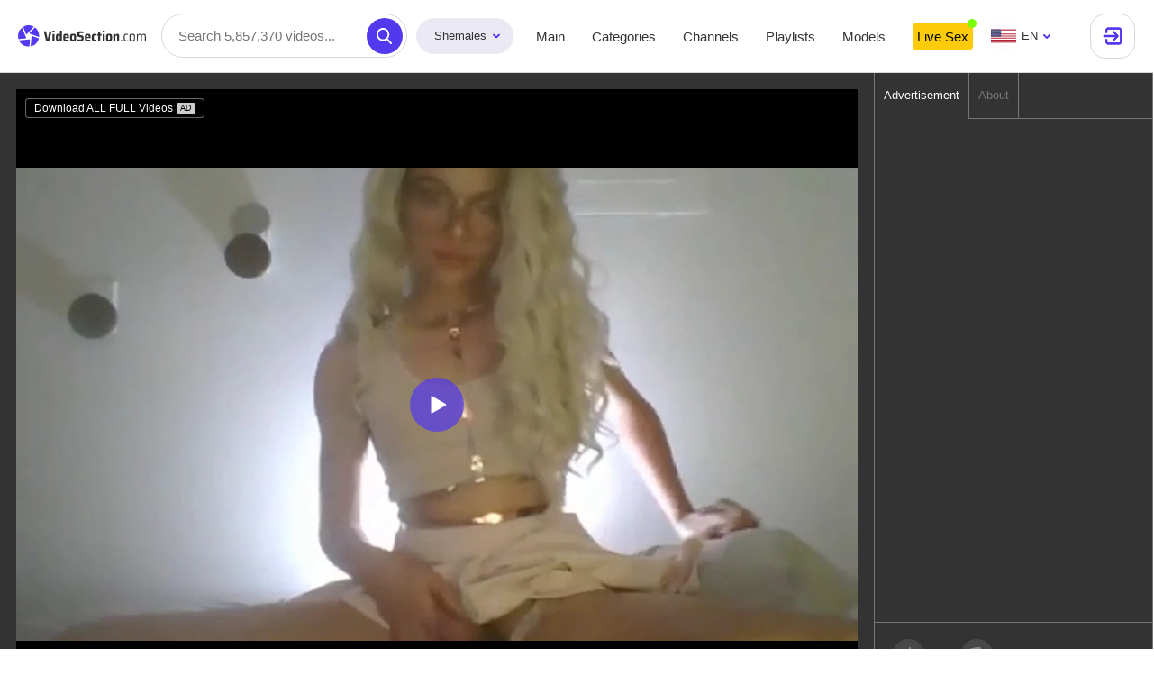

--- FILE ---
content_type: text/html; charset=utf-8
request_url: https://videosection.com/shemales/video/82248930
body_size: 22020
content:
<!doctype html>
<html lang="en">
<head><meta charset="UTF-8">
<meta name="viewport" content="width=device-width, initial-scale=1.0, maximum-scale=5.0, user-scalable=no">
<title>Super-Cute Lil&#39; Taunt - Videosection.com</title>
<meta name="description" content="Transgender Princess - porn video at Videosection.com">
<meta name="keywords" content="transgender princess">
<meta name="HandheldFriendly" content="True">
<meta name="MobileOptimized" content="320">
<meta name="rating" content="adult" />
<meta name="rating" content="RTA-5042-1996-1400-1577-RTA" /><link rel="canonical" href="https://videosection.com/shemales/video/82248930"><link rel="alternate" hreflang="zh" href="https://ch.videosection.com/shemales/video/82248930"><link rel="alternate" hreflang="en" href="https://videosection.com/shemales/video/82248930"><link rel="alternate" hreflang="fr" href="https://fr.videosection.com/shemales/video/82248930"><link rel="alternate" hreflang="de" href="https://de.videosection.com/shemales/video/82248930"><link rel="alternate" hreflang="hi" href="https://in.videosection.com/shemales/video/82248930"><link rel="alternate" hreflang="it" href="https://it.videosection.com/shemales/video/82248930"><link rel="alternate" hreflang="ja" href="https://jp.videosection.com/shemales/video/82248930"><link rel="alternate" hreflang="ko" href="https://ko.videosection.com/shemales/video/82248930"><link rel="alternate" hreflang="ru" href="https://ru.videosection.com/shemales/video/82248930"><link rel="alternate" hreflang="es" href="https://es.videosection.com/shemales/video/82248930"><link rel="alternate" hreflang="x-default" href="https://videosection.com/shemales/video/82248930"><meta property="og:url" content="https://videosection.com/shemales/video/82248930" />
    <meta property="og:type" content="video.movie" />
    <meta property="og:title" content="Super-Cute Lil&amp;#39; Taunt - Videosection.com" />
    <meta property="og:description" content="Transgender Princess - porn video at Videosection.com" />
    <meta property="og:video:url" content="https://videosection.com/embed/82248930" />
    <meta property="og:video:type" content="text/html" /><meta property="video:duration" content="467" />
        <meta property="og:image" content="https://nlt03.videosection.com/c/7/e/c7e837c3015306019bfe0cc46e6a46ca/thumbs/480x270/1.jpeg" />
        <link rel="preload" as="image" href="https://nlt03.videosection.com/c/7/e/c7e837c3015306019bfe0cc46e6a46ca/thumbs/480x270/1.jpeg" /><link rel="preconnect" href="https://www.google-analytics.com">
<link rel="dns-prefetch" href="https://www.google-analytics.com"><link rel="preload" href="https://nlt03.videosection.com/c/7/e/c7e837c3015306019bfe0cc46e6a46ca/thumbs/1280x720/1.webp" as="image"><link rel="preload" href="https://nlt02.videosection.com/4/7/b/47b4e9e3ac0684c1fa178b922c467e23/thumbs/480x270/1.webp" as="image"><link rel="preload" href="https://nlt04.videosection.com/8/d/1/8d1d29889dd7b275ea0413a33c3cdbef/thumbs/480x270/1.webp" as="image"><link rel="preconnect" href="//nlt02.videosection.com">
        <link rel="dns-prefetch" href="//nlt02.videosection.com/"><link rel="preconnect" href="//nlt04.videosection.com">
        <link rel="dns-prefetch" href="//nlt04.videosection.com/"><link rel="preconnect" href="//nlt05.videosection.com">
        <link rel="dns-prefetch" href="//nlt05.videosection.com/"><link rel="preconnect" href="//nlt01.videosection.com">
        <link rel="dns-prefetch" href="//nlt01.videosection.com/"><link rel="icon" href="/static/img/favico/favicon.ico" type="image/x-icon">
<meta name="msapplication-config" content="/static/img/favico/browserconfig.xml">
<link rel="apple-touch-icon" sizes="57x57" href="/static/img/favico/apple-icon-57x57.png">
<link rel="apple-touch-icon" sizes="60x60" href="/static/img/favico/apple-icon-60x60.png">
<link rel="apple-touch-icon" sizes="72x72" href="/static/img/favico/apple-icon-72x72.png">
<link rel="apple-touch-icon" sizes="76x76" href="/static/img/favico/apple-icon-76x76.png">
<link rel="apple-touch-icon" sizes="114x114" href="/static/img/favico/apple-icon-114x114.png">
<link rel="apple-touch-icon" sizes="120x120" href="/static/img/favico/apple-icon-120x120.png">
<link rel="apple-touch-icon" sizes="144x144" href="/static/img/favico/apple-icon-144x144.png">
<link rel="apple-touch-icon" sizes="152x152" href="/static/img/favico/apple-icon-152x152.png">
<link rel="apple-touch-icon" sizes="180x180" href="/static/img/favico/apple-icon-180x180.png">
<link rel="manifest" href="/static/img/favico/manifest.json">
<link media="none" onload="if(media!='all') media='all'" rel="stylesheet" type="text/css", href=/static/css/language-min-c8c2ef81abd0f646db7e721bdea51a9d.css><link media="none" onload="if(media!='all') media='all'" rel="stylesheet" type="text/css", href=/static/css/non-critical-user-login-min-24cc6ca77d7c00d546ac97d574852538.css><link href="/static/css/player-page-min-bb4fa18810894191954e65b336bfe4e2.css" rel="stylesheet" type="text/css"/>
    <link media="none" onload="if(media!='all') media='all'" rel="stylesheet" type="text/css", href=/static/css/non-critical-modals-min-0614b9a564f1b678afc018f8a9ba04ed.css></head>
<body>
<div id="app" data-language="en"><script type="text/javascript" src="//store4porn.com/qMOzSQ7.js" data-spots="311901" data-tag="asg" data-subid1="%subid1%" async></script>

    
<script src="//store4porn.com/GZVsCAd.js" data-spots="225062" data-subid1="%subid1%" data-subid2="%subid2%" data-config='{"asgLabel":{"enabled":false}}'></script><app-header inline-template v-cloak>
  <header class="header"
          :class="{'header--hidden': headerIsHidden}"
          data-scroll-lock-fill-gap
          ref="header"
          itemscope itemtype="http://schema.org/WPHeader"
          id="header"
  >
    <div class="header__logo"
         itemscope itemtype="http://schema.org/Organization"
    >
      <a href="/shemales"
         itemprop="url"
      ><picture>
          <source srcset="/static/img/blocks/common/header/logo-mobile.svg" media="(max-width: 767px)">
          <img src="/static/img/blocks/common/header/logo.svg"
               width="197"
               height="32"
               alt="Free Porn Tube"
               title="VideoSection.com - Free Porn Movies and Sex Videos "
               itemprop="logo"
          >
        </picture>
      </a>
    </div>

    <app-search-line
            :class="{'search-form--active': showSearchline}"
            close="toggleSearchline"
            search-prefix="/shemales/search"
            niche-prefix="/shemales"
            language="en"
            niche="shemale"
            placeholder="Search 5,857,370 videos..."
            search-phrase=""
            :recent-searches-limit="10"
            :phrases-limit="5"
            :models-limit="5"
            :categories-limit="5"
            >
    </app-search-line><app-header-menu inline-template
                 >
  <div class="header__menu-container"
       :class="{ 'header__menu-container--open': isMenuShow }"
       @click.self="toggleMenu"
  >
    <div class="header__menu-button"
         @click="toggleMenu">
      <div class="header__menu-button-burger">
          <svg class="icon-menu-burger">
              <use xlink:href="/static/img/sprite/sprite.svg#menu-burger"></use>
          </svg>
      </div>
      <div class="header__menu-button-close">
          <svg class="icon-menu-close">
              <use xlink:href="/static/img/sprite/sprite.svg#menu-close"></use>
          </svg>
      </div>
    </div>
    <div class="header__menu"
    >
      <div class="header__niches niches"><div class="niches__current">
              Shemales<svg class="icon-arrow-top">
                  <use xlink:href="/static/img/sprite/sprite.svg#arrow-top"></use>
              </svg>
          </div>
          <div class="niches__list"><a href="/" class="niches__item">Straight</a><a href="/gays" class="niches__item">Gays</a><span class="niches__item niches__item--current">Shemales</span></div></div>
      <nav class="header__nav">
          <ul class="header__nav-list header__nav-list--has-adv-menu"
              itemscope
              itemtype="http://www.schema.org/SiteNavigationElement"
              id="header-nav"
          >
            <li class="header__nav-item">
              <a href="/shemales/" class="header__nav-link " itemprop="url">
                  <span itemprop="name">Main</span>
              </a>
            </li>
            <li class="header__nav-item">
              <a href="/shemales/categories" class="header__nav-link " itemprop="url">
                  <span itemprop="name">Categories</span>
              </a>
            </li>
            <li class="header__nav-item">
              <a href="/shemales/channels" class="header__nav-link " itemprop="url">
                  <span itemprop="name">Channels</span>
              </a>
            </li>
            <li class="header__nav-item">
              <a href="/shemales/playlists" class="header__nav-link " itemprop="url">
                  <span itemprop="name">Playlists</span>
              </a>
            </li>
            <li class="header__nav-item">
              <a href="/shemales/models" class="header__nav-link " itemprop="url">
                  <span itemprop="name">Models</span>
              </a>
            </li>


                <li class="header__nav-item header__nav-item--adv-link">
                    <a class="header__nav-link"
                        href="https://videosection.live/?userId=873fa5821647f1402a4864ade8452f9b7d9a816afc3835077f83c3440010f2c7&amp;sourceId=videosection.com&amp;tag=girls&amp;showModal=signup"
                        target="_blank">
                        Live Sex
                        <template v-if="isWebcamsShow"><div class="live-models-header">
        <div class="live-models-header__top">
            <h2 class="live-models-header__header">Choose T-Girl</h2>

            <a class="live-models-header__button"
               href="https://go.videosection.live/?userId=873fa5821647f1402a4864ade8452f9b7d9a816afc3835077f83c3440010f2c7&amp;sourceId=videosection.com&amp;tag=girls&amp;showModal=signup"
               target="_blank"
               title="More Online T-Girls"
            >
                <span>More Online T-Girls</span>
                <svg>
                    <use xlink:href="/static/img/sprite/sprite.svg#back-arrow"></use>
                </svg>
            </a>
        </div>

        <div class="live-models-header__list">





<div class="live-model live-model--fixed"
         id=""
         data-video-url="https://edge-hls.growcdnssedge.com/hls/216927741/master/216927741.m3u8"
    ><a href="https://go.videosection.live?userId=873fa5821647f1402a4864ade8452f9b7d9a816afc3835077f83c3440010f2c7&amp;sourceId=videosection.com&amp;showModal=signup&amp;path=/Ariel_Versace&amp;targetDomain=videosection.live"
               target='_blank'
            >
                <img src="https://img.doppiocdn.com/thumbs/1768835130/216927741_webp"
                     class="live-model__preview"
                ></a><span class="live-model__title live-model__title--white"><div class="detailed-live-model__langs">
    <span class="detailed-live-model__lang" title="en">
                <svg width='30' height='18'>
                    <use xlink:href="/static/img/sprite/sprite.svg#us"></use>
                </svg>
            </span><span class="detailed-live-model__lang" title="es">
                <svg width='30' height='18'>
                    <use xlink:href="/static/img/sprite/sprite.svg#es"></use>
                </svg>
            </span></div>
<a href="https://go.videosection.live?userId=873fa5821647f1402a4864ade8452f9b7d9a816afc3835077f83c3440010f2c7&amp;sourceId=videosection.com&amp;showModal=signup&amp;path=/Ariel_Versace&amp;targetDomain=videosection.live">Ariel_Versace</a></span>

        <span class='live-model__label'>
            LIVE
        </span>
    </div>





<div class="live-model live-model--fixed"
         id=""
         data-video-url="https://edge-hls.growcdnssedge.com/hls/170823622/master/170823622.m3u8"
    ><a href="https://go.videosection.live?userId=873fa5821647f1402a4864ade8452f9b7d9a816afc3835077f83c3440010f2c7&amp;sourceId=videosection.com&amp;showModal=signup&amp;path=/AbigailWilliams_&amp;targetDomain=videosection.live"
               target='_blank'
            >
                <img src="https://img.doppiocdn.com/thumbs/1768835070/170823622_webp"
                     class="live-model__preview"
                ></a><span class="live-model__title live-model__title--white"><div class="detailed-live-model__langs">
    <span class="detailed-live-model__lang" title="en">
                <svg width='30' height='18'>
                    <use xlink:href="/static/img/sprite/sprite.svg#us"></use>
                </svg>
            </span><span class="detailed-live-model__lang" title="es">
                <svg width='30' height='18'>
                    <use xlink:href="/static/img/sprite/sprite.svg#es"></use>
                </svg>
            </span></div>
<a href="https://go.videosection.live?userId=873fa5821647f1402a4864ade8452f9b7d9a816afc3835077f83c3440010f2c7&amp;sourceId=videosection.com&amp;showModal=signup&amp;path=/AbigailWilliams_&amp;targetDomain=videosection.live">AbigailWilliams_</a><a href="/webcams/country/co" class="detailed-live-model__from">
                    from 

Colombia

                </a></span>

        <span class='live-model__label'>
            LIVE
        </span>
    </div>





<div class="live-model live-model--fixed"
         id=""
         data-video-url="https://edge-hls.growcdnssedge.com/hls/218345844/master/218345844.m3u8"
    ><a href="https://go.videosection.live?userId=873fa5821647f1402a4864ade8452f9b7d9a816afc3835077f83c3440010f2c7&amp;sourceId=videosection.com&amp;showModal=signup&amp;path=/_aslhey_naughty&amp;targetDomain=videosection.live"
               target='_blank'
            >
                <img src="https://img.doppiocdn.com/thumbs/1768834650/218345844_webp"
                     class="live-model__preview"
                ></a><span class="live-model__title live-model__title--white"><div class="detailed-live-model__langs">
    <span class="detailed-live-model__lang" title="en">
                <svg width='30' height='18'>
                    <use xlink:href="/static/img/sprite/sprite.svg#us"></use>
                </svg>
            </span><span class="detailed-live-model__lang" title="es">
                <svg width='30' height='18'>
                    <use xlink:href="/static/img/sprite/sprite.svg#es"></use>
                </svg>
            </span></div>
<a href="https://go.videosection.live?userId=873fa5821647f1402a4864ade8452f9b7d9a816afc3835077f83c3440010f2c7&amp;sourceId=videosection.com&amp;showModal=signup&amp;path=/_aslhey_naughty&amp;targetDomain=videosection.live">_aslhey_naughty</a><a href="/webcams/country/co" class="detailed-live-model__from">
                    from 

Colombia

                </a></span>

        <span class='live-model__label'>
            LIVE
        </span>
    </div>





<div class="live-model live-model--fixed"
         id=""
         data-video-url="https://edge-hls.growcdnssedge.com/hls/24002367/master/24002367.m3u8"
    ><a href="https://go.videosection.live?userId=873fa5821647f1402a4864ade8452f9b7d9a816afc3835077f83c3440010f2c7&amp;sourceId=videosection.com&amp;showModal=signup&amp;path=/kylliefox_&amp;targetDomain=videosection.live"
               target='_blank'
            >
                <img src="https://img.doppiocdn.com/thumbs/1768834830/24002367_webp"
                     class="live-model__preview"
                ></a><span class="live-model__title live-model__title--white"><div class="detailed-live-model__langs">
    <span class="detailed-live-model__lang" title="en">
                <svg width='30' height='18'>
                    <use xlink:href="/static/img/sprite/sprite.svg#us"></use>
                </svg>
            </span><span class="detailed-live-model__lang" title="es">
                <svg width='30' height='18'>
                    <use xlink:href="/static/img/sprite/sprite.svg#es"></use>
                </svg>
            </span><span class="detailed-live-model__lang" title="fr">
                <svg width='30' height='18'>
                    <use xlink:href="/static/img/sprite/sprite.svg#fr"></use>
                </svg>
            </span></div>
<a href="https://go.videosection.live?userId=873fa5821647f1402a4864ade8452f9b7d9a816afc3835077f83c3440010f2c7&amp;sourceId=videosection.com&amp;showModal=signup&amp;path=/kylliefox_&amp;targetDomain=videosection.live">Kylliefox_</a><a href="/webcams/country/co" class="detailed-live-model__from">
                    from 

Colombia

                </a></span>

        <span class='live-model__label'>
            LIVE
        </span>
    </div>





<div class="live-model live-model--fixed"
         id=""
         data-video-url="https://edge-hls.growcdnssedge.com/hls/13802809/master/13802809.m3u8"
    ><a href="https://go.videosection.live?userId=873fa5821647f1402a4864ade8452f9b7d9a816afc3835077f83c3440010f2c7&amp;sourceId=videosection.com&amp;showModal=signup&amp;path=/Scarlettford&amp;targetDomain=videosection.live"
               target='_blank'
            >
                <img src="https://img.doppiocdn.com/thumbs/1768834560/13802809_webp"
                     class="live-model__preview"
                ></a><span class="live-model__title live-model__title--white"><div class="detailed-live-model__langs">
    <span class="detailed-live-model__lang" title="en">
                <svg width='30' height='18'>
                    <use xlink:href="/static/img/sprite/sprite.svg#us"></use>
                </svg>
            </span><span class="detailed-live-model__lang" title="ru">
                <svg width='30' height='18'>
                    <use xlink:href="/static/img/sprite/sprite.svg#ru"></use>
                </svg>
            </span></div>
<a href="https://go.videosection.live?userId=873fa5821647f1402a4864ade8452f9b7d9a816afc3835077f83c3440010f2c7&amp;sourceId=videosection.com&amp;showModal=signup&amp;path=/Scarlettford&amp;targetDomain=videosection.live">Scarlettford</a><a href="/webcams/country/ru" class="detailed-live-model__from">
                    from 

Russia

                </a></span>

        <span class='live-model__label'>
            LIVE
        </span>
    </div>





<div class="live-model live-model--fixed"
         id=""
         data-video-url="https://edge-hls.growcdnssedge.com/hls/193786618/master/193786618.m3u8"
    ><a href="https://go.videosection.live?userId=873fa5821647f1402a4864ade8452f9b7d9a816afc3835077f83c3440010f2c7&amp;sourceId=videosection.com&amp;showModal=signup&amp;path=/Sweet_Jealousy&amp;targetDomain=videosection.live"
               target='_blank'
            >
                <img src="https://img.doppiocdn.com/thumbs/1768834890/193786618_webp"
                     class="live-model__preview"
                ></a><span class="live-model__title live-model__title--white"><div class="detailed-live-model__langs">
    <span class="detailed-live-model__lang" title="en">
                <svg width='30' height='18'>
                    <use xlink:href="/static/img/sprite/sprite.svg#us"></use>
                </svg>
            </span><span class="detailed-live-model__lang" title="de">
                <svg width='30' height='18'>
                    <use xlink:href="/static/img/sprite/sprite.svg#de"></use>
                </svg>
            </span><span class="detailed-live-model__lang" title="es">
                <svg width='30' height='18'>
                    <use xlink:href="/static/img/sprite/sprite.svg#es"></use>
                </svg>
            </span></div>
<a href="https://go.videosection.live?userId=873fa5821647f1402a4864ade8452f9b7d9a816afc3835077f83c3440010f2c7&amp;sourceId=videosection.com&amp;showModal=signup&amp;path=/Sweet_Jealousy&amp;targetDomain=videosection.live">Sweet_Jealousy</a></span>

        <span class='live-model__label'>
            LIVE
        </span>
    </div>





<div class="live-model live-model--fixed"
         id=""
         data-video-url="https://edge-hls.growcdnssedge.com/hls/231990889/master/231990889.m3u8"
    ><a href="https://go.videosection.live?userId=873fa5821647f1402a4864ade8452f9b7d9a816afc3835077f83c3440010f2c7&amp;sourceId=videosection.com&amp;showModal=signup&amp;path=/_foxy_00&amp;targetDomain=videosection.live"
               target='_blank'
            >
                <img src="https://img.doppiocdn.com/thumbs/1768835370/231990889_webp"
                     class="live-model__preview"
                ></a><span class="live-model__title live-model__title--white"><div class="detailed-live-model__langs">
    <span class="detailed-live-model__lang" title="en">
                <svg width='30' height='18'>
                    <use xlink:href="/static/img/sprite/sprite.svg#us"></use>
                </svg>
            </span><span class="detailed-live-model__lang" title="es">
                <svg width='30' height='18'>
                    <use xlink:href="/static/img/sprite/sprite.svg#es"></use>
                </svg>
            </span></div>
<a href="https://go.videosection.live?userId=873fa5821647f1402a4864ade8452f9b7d9a816afc3835077f83c3440010f2c7&amp;sourceId=videosection.com&amp;showModal=signup&amp;path=/_foxy_00&amp;targetDomain=videosection.live">_foxy_00</a></span>

        <span class='live-model__label'>
            LIVE
        </span>
    </div>





<div class="live-model live-model--fixed"
         id=""
         data-video-url="https://edge-hls.growcdnssedge.com/hls/204818869/master/204818869.m3u8"
    ><a href="https://go.videosection.live?userId=873fa5821647f1402a4864ade8452f9b7d9a816afc3835077f83c3440010f2c7&amp;sourceId=videosection.com&amp;showModal=signup&amp;path=/Beautyful_lustx&amp;targetDomain=videosection.live"
               target='_blank'
            >
                <img src="https://img.doppiocdn.com/thumbs/1768834620/204818869_webp"
                     class="live-model__preview"
                ></a><span class="live-model__title live-model__title--white"><div class="detailed-live-model__langs">
    <span class="detailed-live-model__lang" title="en">
                <svg width='30' height='18'>
                    <use xlink:href="/static/img/sprite/sprite.svg#us"></use>
                </svg>
            </span><span class="detailed-live-model__lang" title="es">
                <svg width='30' height='18'>
                    <use xlink:href="/static/img/sprite/sprite.svg#es"></use>
                </svg>
            </span><span class="detailed-live-model__lang" title="it">
                <svg width='30' height='18'>
                    <use xlink:href="/static/img/sprite/sprite.svg#it"></use>
                </svg>
            </span></div>
<a href="https://go.videosection.live?userId=873fa5821647f1402a4864ade8452f9b7d9a816afc3835077f83c3440010f2c7&amp;sourceId=videosection.com&amp;showModal=signup&amp;path=/Beautyful_lustx&amp;targetDomain=videosection.live">Beautyful_lustx</a></span>

        <span class='live-model__label'>
            LIVE
        </span>
    </div>





<div class="live-model live-model--fixed"
         id=""
         data-video-url="https://edge-hls.growcdnssedge.com/hls/125514023/master/125514023.m3u8"
    ><a href="https://go.videosection.live?userId=873fa5821647f1402a4864ade8452f9b7d9a816afc3835077f83c3440010f2c7&amp;sourceId=videosection.com&amp;showModal=signup&amp;path=/roselinedior&amp;targetDomain=videosection.live"
               target='_blank'
            >
                <img src="https://img.doppiocdn.com/thumbs/1768834830/125514023_webp"
                     class="live-model__preview"
                ></a><span class="live-model__title live-model__title--white"><div class="detailed-live-model__langs">
    <span class="detailed-live-model__lang" title="en">
                <svg width='30' height='18'>
                    <use xlink:href="/static/img/sprite/sprite.svg#us"></use>
                </svg>
            </span><span class="detailed-live-model__lang" title="es">
                <svg width='30' height='18'>
                    <use xlink:href="/static/img/sprite/sprite.svg#es"></use>
                </svg>
            </span><span class="detailed-live-model__lang" title="it">
                <svg width='30' height='18'>
                    <use xlink:href="/static/img/sprite/sprite.svg#it"></use>
                </svg>
            </span></div>
<a href="https://go.videosection.live?userId=873fa5821647f1402a4864ade8452f9b7d9a816afc3835077f83c3440010f2c7&amp;sourceId=videosection.com&amp;showModal=signup&amp;path=/roselinedior&amp;targetDomain=videosection.live">Roselinedior</a><a href="/webcams/country/co" class="detailed-live-model__from">
                    from 

Colombia

                </a></span>

        <span class='live-model__label'>
            LIVE
        </span>
    </div></div>

        <p class="live-models-header__description"></p>
    </div></template>
                    </a>
                </li>

          </ul>
      </nav><div class="header__user-menu"><div class="header__lang language">
    <div class="language__selected"
         :class="{'language__selected--show': isLangSelectShow}"
         @click="toggleLangSelect()"
    >
        <svg class="icon-en">
            <use xlink:href="/static/img/sprite/sprite.svg#en"></use>
        </svg>en<svg class="icon-arrow-top">
            <use xlink:href="/static/img/sprite/sprite.svg#arrow-top"></use>
        </svg>
    </div>
    <div class="language__list"><a href="//ch.videosection.com" @click.prevent="openUrl('ch', 'videosection.com', 'ch')" class="language__list-item">
                    <svg class="icon-ch">
                        <use xlink:href="/static/img/sprite/sprite.svg#ch"></use>
                    </svg>汉语</a><a  class="language__list-item language__list-item--selected">
                    <svg class="icon-en">
                        <use xlink:href="/static/img/sprite/sprite.svg#en"></use>
                    </svg>English</a><a href="//fr.videosection.com" @click.prevent="openUrl('fr', 'videosection.com', 'fr')" class="language__list-item">
                    <svg class="icon-fr">
                        <use xlink:href="/static/img/sprite/sprite.svg#fr"></use>
                    </svg>Français</a><a href="//de.videosection.com" @click.prevent="openUrl('de', 'videosection.com', 'de')" class="language__list-item">
                    <svg class="icon-de">
                        <use xlink:href="/static/img/sprite/sprite.svg#de"></use>
                    </svg>Deutsch</a><a href="//in.videosection.com" @click.prevent="openUrl('in', 'videosection.com', 'in')" class="language__list-item">
                    <svg class="icon-in">
                        <use xlink:href="/static/img/sprite/sprite.svg#in"></use>
                    </svg>हिन्दी</a><a href="//it.videosection.com" @click.prevent="openUrl('it', 'videosection.com', 'it')" class="language__list-item">
                    <svg class="icon-it">
                        <use xlink:href="/static/img/sprite/sprite.svg#it"></use>
                    </svg>Italiano</a><a href="//jp.videosection.com" @click.prevent="openUrl('jp', 'videosection.com', 'jp')" class="language__list-item">
                    <svg class="icon-jp">
                        <use xlink:href="/static/img/sprite/sprite.svg#jp"></use>
                    </svg>日本語</a><a href="//ko.videosection.com" @click.prevent="openUrl('ko', 'videosection.com', 'ko')" class="language__list-item">
                    <svg class="icon-ko">
                        <use xlink:href="/static/img/sprite/sprite.svg#ko"></use>
                    </svg>한국어</a><a href="//ru.videosection.com" @click.prevent="openUrl('ru', 'videosection.com', 'ru')" class="language__list-item">
                    <svg class="icon-ru">
                        <use xlink:href="/static/img/sprite/sprite.svg#ru"></use>
                    </svg>Русский</a><a href="//es.videosection.com" @click.prevent="openUrl('es', 'videosection.com', 'es')" class="language__list-item">
                    <svg class="icon-es">
                        <use xlink:href="/static/img/sprite/sprite.svg#es"></use>
                    </svg>Español</a></div>

</div>
<app-user-control domain="videosection.com" :template-user="null"></app-user-control>
        </div>
  </div>
</app-header-menu>
</header>


</app-header>
<main class="main">
        <div class="content"><div class="second-navigation"><a class="second-navigation__link"
            

           href="https://go.videosection.live/?userId=873fa5821647f1402a4864ade8452f9b7d9a816afc3835077f83c3440010f2c7&sourceId=videosection.com&tag=trans&showModal=signup"
           target="_blank">
            Live Sex
        </a></div><div class="video-page" id="video-page"><div itemscope itemtype="http://schema.org/VideoObject">
    <meta itemprop="description" content="Super-Cute Lil&amp;#39; Taunt - Videosection.com">
    <link itemprop="url" href="https://videosection.com/shemales/video/82248930">
    <link itemprop="contentUrl" href="https://nlv01.videosection.com/c/7/e/c7e837c3015306019bfe0cc46e6a46ca/stream/480p/index.m3u8?h=7e4aa27a0ca38c02b4d514c68cf35e2b&amp;e=1768850075">
    <link itemprop="embedUrl" href="https://videosection.com/embed/82248930">
    <meta itemprop="uploadDate" content="2019-06-26T21:40:31&#43;0000">
    <meta itemprop="isFamilyFriendly" content="false">
    <meta itemprop="thumbnail" content="https://nlt03.videosection.com/c/7/e/c7e837c3015306019bfe0cc46e6a46ca/thumbs/480x270/1.jpeg">
    <link itemprop="thumbnailUrl" href="https://nlt03.videosection.com/c/7/e/c7e837c3015306019bfe0cc46e6a46ca/thumbs/480x270/1.jpeg">
    <meta itemprop="name" content="super-cute lil&#39; taunt">
    <meta itemprop="duration" content="PT00H7M47S">
</div>


    
    
    
    
    

            <app-player
                    :video="{&#34;guid&#34;:&#34;913e8191-9f14-47cb-b335-5103e68a9a73&#34;,&#34;md5&#34;:&#34;c7e837c3015306019bfe0cc46e6a46ca&#34;,&#34;quality&#34;:&#34;480p&#34;,&#34;orientation&#34;:&#34;shemale&#34;,&#34;duration&#34;:467,&#34;created&#34;:{&#34;seconds&#34;:1561585231,&#34;nanos&#34;:448000000},&#34;title&#34;:&#34;super-cute lil&#39; taunt&#34;,&#34;description&#34;:&#34;Not sure which is more beautiful ... that body or that cock&#34;,&#34;views&#34;:39543,&#34;likes&#34;:373,&#34;dislikes&#34;:5,&#34;popularity&#34;:98.677246,&#34;id&#34;:&#34;82248930&#34;,&#34;tags&#34;:[&#34;transgender princess&#34;],&#34;primary_thumb_rank&#34;:0.9330224,&#34;thumb_number&#34;:1,&#34;fake_user_name&#34;:&#34;Zorstarle&#34;,&#34;uploader&#34;:{},&#34;url&#34;:&#34;82248930&#34;}"
                    :video-adv-link-enabled="true"
                    video-adv-link="https://fhgte.com/transgender/tour?utm_campaign=ai.vcZ"
                    video-adv-link-label="Download ALL FULL Videos"
                    faphouse="[{&#34;id&#34;:5044278,&#34;url&#34;:&#34;https://faphouse.com/videos/queen-sissy-university-4Gmt5g?utm_campaign=ai.tQZ\u0026utm_content=videosection&#34;,&#34;original_url&#34;:&#34;https://faphouse.com/videos/queen-sissy-university-4Gmt5g?utm_campaign=ai.tQZ\u0026utm_content=videosection&#34;,&#34;title&#34;:&#34;Queen of the Sissy University&#34;,&#34;image_url&#34;:&#34;https://ic-nss.flixcdn.com/a/MjExMGQxNjJiNmJmMTI0OTIyYTRiNGM4MjExNzI0ODY/jpeg%2Cs%28w%3A352%2Ch%3A220%29/video/4G/4Gmt5g/screen/5-1Zl.jpg&#34;,&#34;image2x_url&#34;:&#34;https://ic-nss.flixcdn.com/a/Y2VjZWY4MzdjN2Q2ZjNkNzQyYTVkYWI2YzE0NGJjMzc/jpeg%2Cs%28w%3A704%2Ch%3A440%29/video/4G/4Gmt5g/screen/5-1Zl.jpg&#34;,&#34;preview_url&#34;:&#34;https://thumb-ah.flixcdn.com/xc/4G/4Gmt5g/heat-preview/fh_heatmap_preview_v6_a-352x220.mp4&#34;,&#34;quality&#34;:&#34;4k&#34;,&#34;duration&#34;:1718,&#34;access_type&#34;:&#34;fan&#34;,&#34;orientation&#34;:&#34;shemale&#34;,&#34;payload&#34;:&#34;CLbwswIQBRjI0QEgiEgoAjACOAFIAVgBYMjRAWoCAgA=&#34;,&#34;studio_id&#34;:26824},{&#34;id&#34;:1063713,&#34;url&#34;:&#34;https://faphouse.com/videos/xC2Ix1?utm_campaign=ai.tQZ\u0026utm_content=videosection&#34;,&#34;original_url&#34;:&#34;https://faphouse.com/videos/xC2Ix1?utm_campaign=ai.tQZ\u0026utm_content=videosection&#34;,&#34;title&#34;:&#34;A hard cock on a beautiful girl can never be ignored&#34;,&#34;image_url&#34;:&#34;https://ic-nss.flixcdn.com/a/MWMzZWVjYTMxMThlYjYyYjRlMDIzYWRkMjk0YWQ4YmE/jpeg%2Cs%28w%3A352%2Ch%3A220%29/video/xC/xC2Ix1/screen/000-BLY.jpg&#34;,&#34;image2x_url&#34;:&#34;https://ic-nss.flixcdn.com/a/MDAyMWE4NThiMzBkZWZlNmJjOWE4YmQ3MThlMjgxMTI/jpeg%2Cs%28w%3A704%2Ch%3A440%29/video/xC/xC2Ix1/screen/000-BLY.jpg&#34;,&#34;preview_url&#34;:&#34;https://thumb-ah.flixcdn.com/xc/xC/xC2Ix1/heat-preview/fh_heatmap_preview_v6_a-352x220.mp4&#34;,&#34;quality&#34;:&#34;4k&#34;,&#34;duration&#34;:1762,&#34;access_type&#34;:&#34;gold&#34;,&#34;orientation&#34;:&#34;shemale&#34;,&#34;payload&#34;:&#34;CKH2QBjI0QEgiEgoATACOAJIAVgCYMjRAWoBAQ==&#34;,&#34;studio_id&#34;:26824},{&#34;id&#34;:5044208,&#34;url&#34;:&#34;https://faphouse.com/videos/expecting-sexy-girl-79167z?utm_campaign=ai.tQZ\u0026utm_content=videosection&#34;,&#34;original_url&#34;:&#34;https://faphouse.com/videos/expecting-sexy-girl-79167z?utm_campaign=ai.tQZ\u0026utm_content=videosection&#34;,&#34;title&#34;:&#34;Never Expecting to Be a Sexy Girl&#34;,&#34;image_url&#34;:&#34;https://ic-nss.flixcdn.com/a/NjVmNDM4YjVjMTY4YjE4MGRlNjA5YTMxY2MzYWFlM2Q/jpeg%2Cs%28w%3A352%2Ch%3A220%29/video/79/79167z/screen/1-Od9.jpg&#34;,&#34;image2x_url&#34;:&#34;https://ic-nss.flixcdn.com/a/NzE4NTBmYzVjM2IyNGQwYTFlMDUzMDkwOTdiMjNiMGQ/jpeg%2Cs%28w%3A704%2Ch%3A440%29/video/79/79167z/screen/1-Od9.jpg&#34;,&#34;preview_url&#34;:&#34;https://thumb-ah.flixcdn.com/xc/79/79167z/heat-preview/fh_heatmap_preview_v6_a-352x220.mp4&#34;,&#34;quality&#34;:&#34;4k&#34;,&#34;duration&#34;:1657,&#34;access_type&#34;:&#34;gold&#34;,&#34;orientation&#34;:&#34;shemale&#34;,&#34;payload&#34;:&#34;CPDvswIQARjI0QEgiEgoATACOANIAVgDYMjRAWoBAQ==&#34;,&#34;studio_id&#34;:26824},{&#34;id&#34;:914340,&#34;url&#34;:&#34;https://faphouse.com/videos/185wz5?utm_campaign=ai.tQZ\u0026utm_content=videosection&#34;,&#34;original_url&#34;:&#34;https://faphouse.com/videos/185wz5?utm_campaign=ai.tQZ\u0026utm_content=videosection&#34;,&#34;title&#34;:&#34;Pool party sex&#34;,&#34;image_url&#34;:&#34;https://ic-nss.flixcdn.com/a/ZWQ2NmZhNTY3MGYzYzYwNDBmNzk3MzMwZjQ5NmNmMDk/jpeg%2Cs%28w%3A352%2Ch%3A220%29/video/18/185wz5/screen/00074.jpg&#34;,&#34;image2x_url&#34;:&#34;https://ic-nss.flixcdn.com/a/NzVlZTlmOGNlNTE4MjNmMDIxMmU4NmZlZWZlZmFhZjM/jpeg%2Cs%28w%3A704%2Ch%3A440%29/video/18/185wz5/screen/00074.jpg&#34;,&#34;preview_url&#34;:&#34;https://thumb-ah.flixcdn.com/xc/18/185wz5/heat-preview/fh_heatmap_preview_v6_a-352x220.mp4&#34;,&#34;quality&#34;:&#34;4k&#34;,&#34;duration&#34;:1522,&#34;access_type&#34;:&#34;gold&#34;,&#34;orientation&#34;:&#34;shemale&#34;,&#34;payload&#34;:&#34;CKTnNxBKGMjRASCISCgBMAI4BEgBWARgyNEBagEB&#34;,&#34;studio_id&#34;:26824},{&#34;id&#34;:5044225,&#34;url&#34;:&#34;https://faphouse.com/videos/football-season-calls-sissy-mcYMfk?utm_campaign=ai.tQZ\u0026utm_content=videosection&#34;,&#34;original_url&#34;:&#34;https://faphouse.com/videos/football-season-calls-sissy-mcYMfk?utm_campaign=ai.tQZ\u0026utm_content=videosection&#34;,&#34;title&#34;:&#34;Football Season Calls for a Submissive Sissy&#34;,&#34;image_url&#34;:&#34;https://ic-nss.flixcdn.com/a/NjRmODdjMjYxNzA5NzkzNTEwM2JlNmE5ODg1ODkyODg/jpeg%2Cs%28w%3A352%2Ch%3A220%29/video/mc/mcYMfk/screen/1-9af.jpg&#34;,&#34;image2x_url&#34;:&#34;https://ic-nss.flixcdn.com/a/YTZkNDBhYzA1OTYxN2I0NGJmNDgwOWU1MTJmMDJkNTg/jpeg%2Cs%28w%3A704%2Ch%3A440%29/video/mc/mcYMfk/screen/1-9af.jpg&#34;,&#34;preview_url&#34;:&#34;https://thumb-ah.flixcdn.com/xc/mc/mcYMfk/heat-preview/fh_heatmap_preview_v6_a-352x220.mp4&#34;,&#34;quality&#34;:&#34;4k&#34;,&#34;duration&#34;:1586,&#34;access_type&#34;:&#34;gold&#34;,&#34;orientation&#34;:&#34;shemale&#34;,&#34;payload&#34;:&#34;CIHwswIQARjI0QEgiEgoATACOAVIAVgFYMjRAWoBAQ==&#34;,&#34;studio_id&#34;:26824}]"
                    video-url="https://nlv01.videosection.com/c/7/e/c7e837c3015306019bfe0cc46e6a46ca/stream/480p/index.m3u8?h=7e4aa27a0ca38c02b4d514c68cf35e2b&amp;e=1768850075"
                    video-poster="https://nlt03.videosection.com/c/7/e/c7e837c3015306019bfe0cc46e6a46ca/thumbs/1280x720/1.webp"
                    thumb-url="https://nlt03.videosection.com/c/7/e/c7e837c3015306019bfe0cc46e6a46ca/thumbs/480x270/1.webp"
                    video-vtt="https://nlt03.videosection.com/c/7/e/c7e837c3015306019bfe0cc46e6a46ca/vtt/index.vtt"
                    video-vtt-sprite="https://nlt03.videosection.com/c/7/e/c7e837c3015306019bfe0cc46e6a46ca/vtt/sprite.jpeg"
                    language="en"
                    niche="shemale"
                    prefix="/shemales/"video-created="6 years ago"></app-player><div class='faphouse-adv lazyload'>
    <div class='faphouse-adv__head'>
        <h2>Suggested to you</h2>
        <span>Advertising</span>
    </div>

    <div class='faphouse-adv__items'><a class='faphouse-adv__item'
               href='https://faphouse.com/videos/queen-sissy-university-4Gmt5g?utm_campaign=ai.tQZ&amp;utm_content=videosection'
               target='_blank'
               data-preview-url='https://thumb-ah.flixcdn.com/xc/4G/4Gmt5g/heat-preview/fh_heatmap_preview_v6_a-352x220.mp4'
            >
                <span class='faphouse-adv__preview'>
                    <img class='lazyload' src='https://ic-nss.flixcdn.com/a/MjExMGQxNjJiNmJmMTI0OTIyYTRiNGM4MjExNzI0ODY/jpeg%2Cs%28w%3A352%2Ch%3A220%29/video/4G/4Gmt5g/screen/5-1Zl.jpg' width='335' height='188' ><span class="faphouse-adv__quality faphouse-adv__quality--sd">SD</span><span class="faphouse-adv__duration">28:38</span></span>
                <span class='faphouse-adv__title'>Queen of the Sissy University</span>
            </a><a class='faphouse-adv__item'
               href='https://faphouse.com/videos/xC2Ix1?utm_campaign=ai.tQZ&amp;utm_content=videosection'
               target='_blank'
               data-preview-url='https://thumb-ah.flixcdn.com/xc/xC/xC2Ix1/heat-preview/fh_heatmap_preview_v6_a-352x220.mp4'
            >
                <span class='faphouse-adv__preview'>
                    <img class='lazyload' src='https://ic-nss.flixcdn.com/a/MWMzZWVjYTMxMThlYjYyYjRlMDIzYWRkMjk0YWQ4YmE/jpeg%2Cs%28w%3A352%2Ch%3A220%29/video/xC/xC2Ix1/screen/000-BLY.jpg' width='335' height='188' ><span class="faphouse-adv__quality faphouse-adv__quality--sd">SD</span><span class="faphouse-adv__duration">29:22</span></span>
                <span class='faphouse-adv__title'>A hard cock on a beautiful girl can never be ignored</span>
            </a><a class='faphouse-adv__item'
               href='https://faphouse.com/videos/expecting-sexy-girl-79167z?utm_campaign=ai.tQZ&amp;utm_content=videosection'
               target='_blank'
               data-preview-url='https://thumb-ah.flixcdn.com/xc/79/79167z/heat-preview/fh_heatmap_preview_v6_a-352x220.mp4'
            >
                <span class='faphouse-adv__preview'>
                    <img class='lazyload' src='https://ic-nss.flixcdn.com/a/NjVmNDM4YjVjMTY4YjE4MGRlNjA5YTMxY2MzYWFlM2Q/jpeg%2Cs%28w%3A352%2Ch%3A220%29/video/79/79167z/screen/1-Od9.jpg' width='335' height='188' ><span class="faphouse-adv__quality faphouse-adv__quality--sd">SD</span><span class="faphouse-adv__duration">27:37</span></span>
                <span class='faphouse-adv__title'>Never Expecting to Be a Sexy Girl</span>
            </a><a class='faphouse-adv__item'
               href='https://faphouse.com/videos/185wz5?utm_campaign=ai.tQZ&amp;utm_content=videosection'
               target='_blank'
               data-preview-url='https://thumb-ah.flixcdn.com/xc/18/185wz5/heat-preview/fh_heatmap_preview_v6_a-352x220.mp4'
            >
                <span class='faphouse-adv__preview'>
                    <img class='lazyload' src='https://ic-nss.flixcdn.com/a/ZWQ2NmZhNTY3MGYzYzYwNDBmNzk3MzMwZjQ5NmNmMDk/jpeg%2Cs%28w%3A352%2Ch%3A220%29/video/18/185wz5/screen/00074.jpg' width='335' height='188' ><span class="faphouse-adv__quality faphouse-adv__quality--sd">SD</span><span class="faphouse-adv__duration">25:22</span></span>
                <span class='faphouse-adv__title'>Pool party sex</span>
            </a><a class='faphouse-adv__item'
               href='https://faphouse.com/videos/football-season-calls-sissy-mcYMfk?utm_campaign=ai.tQZ&amp;utm_content=videosection'
               target='_blank'
               data-preview-url='https://thumb-ah.flixcdn.com/xc/mc/mcYMfk/heat-preview/fh_heatmap_preview_v6_a-352x220.mp4'
            >
                <span class='faphouse-adv__preview'>
                    <img class='lazyload' src='https://ic-nss.flixcdn.com/a/NjRmODdjMjYxNzA5NzkzNTEwM2JlNmE5ODg1ODkyODg/jpeg%2Cs%28w%3A352%2Ch%3A220%29/video/mc/mcYMfk/screen/1-9af.jpg' width='335' height='188' ><span class="faphouse-adv__quality faphouse-adv__quality--sd">SD</span><span class="faphouse-adv__duration">26:26</span></span>
                <span class='faphouse-adv__title'>Football Season Calls for a Submissive Sissy</span>
            </a></div><a href="https://faphouse.com/transgender/tour?utm_campaign=ai.tQZ&amp;utm_content=under_player_bar&amp;utm_term=videosection" data-niche="shemale" target="_blank" class="faphouse-promo-btn">
    <i>❤️ Watch and download FULL videos in HD & 4K quality 🔥</i> <span>GET ACCESS</span>
</a>
</div>
<div class="videos"><app-native-item src="/adv-agent.php?spot=208601" title="Advertisement"
                 block-class="video-item video-item--a32ntve1"></app-native-item>
<app-native-item src="/adv-agent.php?spot=208602" title="Advertisement"
                 block-class="video-item video-item--a32ntve1"></app-native-item>
<app-video-item inline-template
                video-preview="https://nlp02.videosection.com/4/7/b/47b4e9e3ac0684c1fa178b922c467e23/preview/video.mp4"
                video-href="/shemales/video/176457228"
                video="{&#34;guid&#34;:&#34;1b9213b2-0c19-452c-b4be-344aa1ccd933&#34;,&#34;md5&#34;:&#34;47b4e9e3ac0684c1fa178b922c467e23&#34;,&#34;quality&#34;:&#34;480p&#34;,&#34;orientation&#34;:&#34;shemale&#34;,&#34;duration&#34;:4912,&#34;created&#34;:{&#34;seconds&#34;:1594521019,&#34;nanos&#34;:834000000},&#34;title&#34;:&#34;Edging, piss and cum&#34;,&#34;views&#34;:65456,&#34;likes&#34;:320,&#34;dislikes&#34;:1,&#34;popularity&#34;:99.68848,&#34;id&#34;:&#34;176457228&#34;,&#34;tags&#34;:[&#34;ladyboy&#34;],&#34;categories&#34;:[{&#34;name&#34;:&#34;jizz&#34;,&#34;title&#34;:&#34;Load&#34;},{&#34;name&#34;:&#34;cum&#34;,&#34;title&#34;:&#34;Sperm&#34;},{&#34;name&#34;:&#34;edging&#34;,&#34;title&#34;:&#34;Edged&#34;}],&#34;primary_thumb_rank&#34;:0.96262515,&#34;thumb_number&#34;:1,&#34;fake_user_name&#34;:&#34;Jaynaran&#34;,&#34;referer_phrases&#34;:[&#34;edging&#34;,&#34;piss and cum&#34;,&#34;begging&#34;,&#34;piss for me&#34;,&#34;foreskin piss&#34;,&#34;shemales pissing&#34;],&#34;is_canonical&#34;:true,&#34;uploader&#34;:{},&#34;url&#34;:&#34;176457228&#34;}"
                vtt="https://nlt02.videosection.com/4/7/b/47b4e9e3ac0684c1fa178b922c467e23/vtt/index.vtt"
                video-url="https://nlv10.videosection.com/4/7/b/47b4e9e3ac0684c1fa178b922c467e23/stream/480p/index.m3u8?h=0e93e381ad8d6125d10a813a9466827d&amp;e=1768850075"
                vtt-sprite="https://nlt02.videosection.com/4/7/b/47b4e9e3ac0684c1fa178b922c467e23/vtt/sprite.jpeg"
                poster="https://nlt02.videosection.com/4/7/b/47b4e9e3ac0684c1fa178b922c467e23/thumbs/1280x720/1.webp"
                video-created="5 years ago"
                prefix="/shemales/"
                is-show-fast="false"
                >
  <div class="video-item"
       :class="{'video-item--show-video': showVideo}"
       ref="video"
       data-title="Edging, piss and cum"
       data-md5="47b4e9e3ac0684c1fa178b922c467e23"
       data-thumb-number="1"
       data-pos-number="3"
       data-categories="[{&#34;name&#34;:&#34;jizz&#34;,&#34;title&#34;:&#34;Load&#34;},{&#34;name&#34;:&#34;cum&#34;,&#34;title&#34;:&#34;Sperm&#34;},{&#34;name&#34;:&#34;edging&#34;,&#34;title&#34;:&#34;Edged&#34;}]"
  ><a href="/shemales/video/176457228"
       class="video-item__preview"
       :class="{'video-item__preview--loading': isVideoLoading, 'video-item__preview--loaded': isVideoLoaded}"
       ref="thumb"
       @mouseenter="showPreview(event)"
       @mouseleave="hidePreview"
       v-touch:swipe="onlyPreview"
       data-duration="01:21:52"
    ><picture>
            <source data-srcset="https://nlt02.videosection.com/4/7/b/47b4e9e3ac0684c1fa178b922c467e23/thumbs/480x270/1.webp" type="image/webp">
            <img data-src="https://nlt02.videosection.com/4/7/b/47b4e9e3ac0684c1fa178b922c467e23/thumbs/480x270/1.jpeg"
                 alt="Edging, piss and cum"
                 class="lazyload"
                 width="320"
                 height="180"
            >
        </picture>

        <video v-if="isPreviewShow"
               ref="videoItem"
               muted
               preload="none"
               loop
               autoplay
               playsinline
        >
            <source :src="videoPreview">
        </video></a>

    <div class="video-item__info"><div class="video-item__info-list"><a href="/shemales/search/edging">edging, </a><a href="/shemales/search/piss%20and%20cum">piss and cum, </a><a href="/shemales/search/begging">begging, </a><a href="/shemales/search/piss%20for%20me">piss for me, </a><a href="/shemales/search/foreskin%20piss">foreskin piss, </a><a href="/shemales/search/shemales%20pissing">shemales pissing</a></div>
    </div>
  </div>
</app-video-item>
<app-video-item inline-template
                video-preview="https://nlp04.videosection.com/8/d/1/8d1d29889dd7b275ea0413a33c3cdbef/preview/video.mp4"
                video-href="/shemales/video/99508947"
                video="{&#34;guid&#34;:&#34;c61f2810-7157-4f5e-9e3c-37a5ea3200f9&#34;,&#34;md5&#34;:&#34;8d1d29889dd7b275ea0413a33c3cdbef&#34;,&#34;quality&#34;:&#34;480p&#34;,&#34;orientation&#34;:&#34;shemale&#34;,&#34;duration&#34;:593,&#34;created&#34;:{&#34;seconds&#34;:1577708216,&#34;nanos&#34;:152000000},&#34;title&#34;:&#34;Auto facial compilation, facial compilation&#34;,&#34;views&#34;:64504,&#34;likes&#34;:480,&#34;popularity&#34;:100,&#34;id&#34;:&#34;99508947&#34;,&#34;tags&#34;:[&#34;shemale plug&#34;,&#34;amateur self facial&#34;,&#34;self facials&#34;,&#34;webcam&#34;,&#34;t-girl&#34;,&#34;shemale self&#34;,&#34;amateur shemale webcam&#34;,&#34;cam&#34;,&#34;inexperienced&#34;,&#34;webcam self facial&#34;,&#34;shemale facial&#34;,&#34;shemale butt plug&#34;,&#34;butt plugs&#34;,&#34;selfe&#34;,&#34;shemale butt&#34;,&#34;shemale and shemale&#34;,&#34;shemale self facial&#34;,&#34;cabooses&#34;,&#34;amateur facials&#34;],&#34;categories&#34;:[{&#34;name&#34;:&#34;facial&#34;,&#34;title&#34;:&#34;Cum on face&#34;},{&#34;name&#34;:&#34;cam&#34;,&#34;title&#34;:&#34;Camshow&#34;},{&#34;name&#34;:&#34;amateur&#34;,&#34;title&#34;:&#34;Amateur sex&#34;},{&#34;name&#34;:&#34;ass&#34;,&#34;title&#34;:&#34;Butt&#34;},{&#34;name&#34;:&#34;sex toys&#34;,&#34;title&#34;:&#34;Sextoys&#34;},{&#34;name&#34;:&#34;anal toy&#34;,&#34;title&#34;:&#34;Ass toy&#34;},{&#34;name&#34;:&#34;self facial&#34;,&#34;title&#34;:&#34;Self facial&#34;}],&#34;primary_thumb_rank&#34;:0.8941091,&#34;thumb_number&#34;:1,&#34;fake_user_name&#34;:&#34;Joihometh&#34;,&#34;referer_phrases&#34;:[&#34;auto facial compilation&#34;,&#34;facial compilation&#34;,&#34;anal cumpilation&#34;,&#34;shemale pissing compilation&#34;,&#34;self facial compilation&#34;,&#34;auto facial adore sperme&#34;,&#34;shemale dildo cumshot compilation&#34;,&#34;shemale self facial cumshots&#34;,&#34;webcam toys&#34;,&#34;cumpilation&#34;,&#34;self suck cum in mouth&#34;,&#34;shemales pissing&#34;,&#34;tranny facial&#34;,&#34;self pissing&#34;],&#34;is_canonical&#34;:true,&#34;uploader&#34;:{},&#34;url&#34;:&#34;99508947&#34;}"
                vtt="https://nlt04.videosection.com/8/d/1/8d1d29889dd7b275ea0413a33c3cdbef/vtt/index.vtt"
                video-url="https://nlv16.videosection.com/8/d/1/8d1d29889dd7b275ea0413a33c3cdbef/stream/480p/index.m3u8?h=84942a6de90005356e73db7eae777de0&amp;e=1768850075"
                vtt-sprite="https://nlt04.videosection.com/8/d/1/8d1d29889dd7b275ea0413a33c3cdbef/vtt/sprite.jpeg"
                poster="https://nlt04.videosection.com/8/d/1/8d1d29889dd7b275ea0413a33c3cdbef/thumbs/1280x720/1.webp"
                video-created="6 years ago"
                prefix="/shemales/"
                is-show-fast="false"
                >
  <div class="video-item"
       :class="{'video-item--show-video': showVideo}"
       ref="video"
       data-title="Auto facial compilation, facial compilation"
       data-md5="8d1d29889dd7b275ea0413a33c3cdbef"
       data-thumb-number="1"
       data-pos-number="4"
       data-categories="[{&#34;name&#34;:&#34;facial&#34;,&#34;title&#34;:&#34;Cum on face&#34;},{&#34;name&#34;:&#34;cam&#34;,&#34;title&#34;:&#34;Camshow&#34;},{&#34;name&#34;:&#34;amateur&#34;,&#34;title&#34;:&#34;Amateur sex&#34;},{&#34;name&#34;:&#34;ass&#34;,&#34;title&#34;:&#34;Butt&#34;},{&#34;name&#34;:&#34;sex toys&#34;,&#34;title&#34;:&#34;Sextoys&#34;},{&#34;name&#34;:&#34;anal toy&#34;,&#34;title&#34;:&#34;Ass toy&#34;},{&#34;name&#34;:&#34;self facial&#34;,&#34;title&#34;:&#34;Self facial&#34;}]"
  ><a href="/shemales/video/99508947"
       class="video-item__preview"
       :class="{'video-item__preview--loading': isVideoLoading, 'video-item__preview--loaded': isVideoLoaded}"
       ref="thumb"
       @mouseenter="showPreview(event)"
       @mouseleave="hidePreview"
       v-touch:swipe="onlyPreview"
       data-duration="09:53"
    ><picture>
            <source data-srcset="https://nlt04.videosection.com/8/d/1/8d1d29889dd7b275ea0413a33c3cdbef/thumbs/480x270/1.webp" type="image/webp">
            <img data-src="https://nlt04.videosection.com/8/d/1/8d1d29889dd7b275ea0413a33c3cdbef/thumbs/480x270/1.jpeg"
                 alt="Auto facial compilation, facial compilation"
                 class="lazyload"
                 width="320"
                 height="180"
            >
        </picture>

        <video v-if="isPreviewShow"
               ref="videoItem"
               muted
               preload="none"
               loop
               autoplay
               playsinline
        >
            <source :src="videoPreview">
        </video></a>

    <div class="video-item__info"><div class="video-item__info-list"><a href="/shemales/search/auto%20facial%20compilation">auto facial compilation, </a><a href="/shemales/search/facial%20compilation">facial compilation, </a><a href="/shemales/search/anal%20cumpilation">anal cumpilation, </a><a href="/shemales/search/shemale%20pissing%20compilation">shemale pissing compilation, </a><a href="/shemales/search/self%20facial%20compilation">self facial compilation, </a><a href="/shemales/search/auto%20facial%20adore%20sperme">auto facial adore sperme, </a><a href="/shemales/search/shemale%20dildo%20cumshot%20compilation">shemale dildo cumshot compilation, </a><a href="/shemales/search/shemale%20self%20facial%20cumshots">shemale self facial cumshots, </a><a href="/shemales/search/webcam%20toys">webcam toys, </a><a href="/shemales/search/cumpilation">cumpilation, </a><a href="/shemales/search/self%20suck%20cum%20in%20mouth">self suck cum in mouth, </a><a href="/shemales/search/shemales%20pissing">shemales pissing, </a><a href="/shemales/search/tranny%20facial">tranny facial, </a><a href="/shemales/search/self%20pissing">self pissing</a></div>
    </div>
  </div>
</app-video-item>
<app-video-item inline-template
                video-preview="https://nlp05.videosection.com/0/8/1/081ab629ddbf41846be13778b759f1e2/preview/video.mp4"
                video-href="/shemales/video/213187758"
                video="{&#34;guid&#34;:&#34;07b5ee51-0418-4502-827a-8467187924c6&#34;,&#34;md5&#34;:&#34;081ab629ddbf41846be13778b759f1e2&#34;,&#34;quality&#34;:&#34;720p&#34;,&#34;orientation&#34;:&#34;shemale&#34;,&#34;duration&#34;:383,&#34;created&#34;:{&#34;seconds&#34;:1595226620,&#34;nanos&#34;:204000000},&#34;is_hd&#34;:true,&#34;title&#34;:&#34;Asian femboy, pattaya ladyboy cum&#34;,&#34;views&#34;:340584,&#34;likes&#34;:234,&#34;dislikes&#34;:65,&#34;popularity&#34;:78.26087,&#34;id&#34;:&#34;213187758&#34;,&#34;tags&#34;:[&#34;footwear&#34;,&#34;close-ups&#34;,&#34;bargirl&#34;,&#34;jizz shots&#34;,&#34;cosplay&#34;,&#34;pattaya&#34;,&#34;ladyboy&#34;,&#34;upskirt&#34;,&#34;anal-toys&#34;,&#34;uniform&#34;,&#34;shemale&#34;,&#34;no-panties&#34;,&#34;asian&#34;,&#34;transgender princess&#34;,&#34;thai&#34;,&#34;big-cock&#34;,&#34;jacking&#34;,&#34;glass-toys&#34;,&#34;t-girl&#34;],&#34;categories&#34;:[{&#34;name&#34;:&#34;cosplay&#34;,&#34;title&#34;:&#34;Cosplay sex&#34;},{&#34;name&#34;:&#34;cumshot&#34;,&#34;title&#34;:&#34;Cum shot&#34;},{&#34;name&#34;:&#34;anal toy&#34;,&#34;title&#34;:&#34;Ass toy&#34;},{&#34;name&#34;:&#34;uniform&#34;,&#34;title&#34;:&#34;Costume&#34;},{&#34;name&#34;:&#34;boots&#34;,&#34;title&#34;:&#34;Shoes&#34;},{&#34;name&#34;:&#34;big cock&#34;,&#34;title&#34;:&#34;Big dick&#34;},{&#34;name&#34;:&#34;glasses&#34;,&#34;title&#34;:&#34;Specs&#34;},{&#34;name&#34;:&#34;ladyboy&#34;,&#34;title&#34;:&#34;Lady boy&#34;},{&#34;name&#34;:&#34;upskirt&#34;,&#34;title&#34;:&#34;Up-skirt&#34;},{&#34;name&#34;:&#34;asian&#34;,&#34;title&#34;:&#34;Asia&#34;},{&#34;name&#34;:&#34;close up&#34;,&#34;title&#34;:&#34;Close-up&#34;},{&#34;name&#34;:&#34;underwear&#34;,&#34;title&#34;:&#34;Undies&#34;},{&#34;name&#34;:&#34;panties&#34;,&#34;title&#34;:&#34;Panties&#34;},{&#34;name&#34;:&#34;anal&#34;,&#34;title&#34;:&#34;Anal sex&#34;},{&#34;name&#34;:&#34;thai&#34;,&#34;title&#34;:&#34;Thailand&#34;}],&#34;primary_thumb_rank&#34;:0.9772773,&#34;thumb_number&#34;:1,&#34;fake_user_name&#34;:&#34;Qujo&#34;,&#34;referer_phrases&#34;:[&#34;asian femboy&#34;,&#34;pattaya ladyboy cum&#34;,&#34;asian boots&#34;,&#34;solo thai ladyboys&#34;,&#34;ladyboy police&#34;,&#34;shoes feet&#34;,&#34;femboy&#34;,&#34;teen shemale bottes cuir&#34;,&#34;glasses&#34;],&#34;is_canonical&#34;:true,&#34;uploader&#34;:{},&#34;url&#34;:&#34;213187758&#34;}"
                vtt="https://nlt02.videosection.com/0/8/1/081ab629ddbf41846be13778b759f1e2/vtt/index.vtt"
                video-url="https://nlv11.videosection.com/0/8/1/081ab629ddbf41846be13778b759f1e2/stream/720p/index.m3u8?h=830ec89e6f51e3a5552e6abbb3fba730&amp;e=1768850075"
                vtt-sprite="https://nlt02.videosection.com/0/8/1/081ab629ddbf41846be13778b759f1e2/vtt/sprite.jpeg"
                poster="https://nlt02.videosection.com/0/8/1/081ab629ddbf41846be13778b759f1e2/thumbs/1280x720/1.webp"
                video-created="5 years ago"
                prefix="/shemales/"
                is-show-fast="false"
                >
  <div class="video-item"
       :class="{'video-item--show-video': showVideo}"
       ref="video"
       data-title="Asian femboy, pattaya ladyboy cum"
       data-md5="081ab629ddbf41846be13778b759f1e2"
       data-thumb-number="1"
       data-pos-number="5"
       data-categories="[{&#34;name&#34;:&#34;cosplay&#34;,&#34;title&#34;:&#34;Cosplay sex&#34;},{&#34;name&#34;:&#34;cumshot&#34;,&#34;title&#34;:&#34;Cum shot&#34;},{&#34;name&#34;:&#34;anal toy&#34;,&#34;title&#34;:&#34;Ass toy&#34;},{&#34;name&#34;:&#34;uniform&#34;,&#34;title&#34;:&#34;Costume&#34;},{&#34;name&#34;:&#34;boots&#34;,&#34;title&#34;:&#34;Shoes&#34;},{&#34;name&#34;:&#34;big cock&#34;,&#34;title&#34;:&#34;Big dick&#34;},{&#34;name&#34;:&#34;glasses&#34;,&#34;title&#34;:&#34;Specs&#34;},{&#34;name&#34;:&#34;ladyboy&#34;,&#34;title&#34;:&#34;Lady boy&#34;},{&#34;name&#34;:&#34;upskirt&#34;,&#34;title&#34;:&#34;Up-skirt&#34;},{&#34;name&#34;:&#34;asian&#34;,&#34;title&#34;:&#34;Asia&#34;},{&#34;name&#34;:&#34;close up&#34;,&#34;title&#34;:&#34;Close-up&#34;},{&#34;name&#34;:&#34;underwear&#34;,&#34;title&#34;:&#34;Undies&#34;},{&#34;name&#34;:&#34;panties&#34;,&#34;title&#34;:&#34;Panties&#34;},{&#34;name&#34;:&#34;anal&#34;,&#34;title&#34;:&#34;Anal sex&#34;},{&#34;name&#34;:&#34;thai&#34;,&#34;title&#34;:&#34;Thailand&#34;}]"
  ><a href="/shemales/video/213187758"
       class="video-item__preview"
       :class="{'video-item__preview--loading': isVideoLoading, 'video-item__preview--loaded': isVideoLoaded}"
       ref="thumb"
       @mouseenter="showPreview(event)"
       @mouseleave="hidePreview"
       v-touch:swipe="onlyPreview"
       data-duration="06:23"
    ><picture>
            <source data-srcset="https://nlt02.videosection.com/0/8/1/081ab629ddbf41846be13778b759f1e2/thumbs/480x270/1.webp" type="image/webp">
            <img data-src="https://nlt02.videosection.com/0/8/1/081ab629ddbf41846be13778b759f1e2/thumbs/480x270/1.jpeg"
                 alt="Asian femboy, pattaya ladyboy cum"
                 class="lazyload"
                 width="320"
                 height="180"
            >
        </picture>

        <video v-if="isPreviewShow"
               ref="videoItem"
               muted
               preload="none"
               loop
               autoplay
               playsinline
        >
            <source :src="videoPreview">
        </video><div class="video-item__quality">HD</div></a>

    <div class="video-item__info"><div class="video-item__info-list"><a href="/shemales/search/asian%20femboy">asian femboy, </a><a href="/shemales/search/pattaya%20ladyboy%20cum">pattaya ladyboy cum, </a><a href="/shemales/search/asian%20boots">asian boots, </a><a href="/shemales/search/solo%20thai%20ladyboys">solo thai ladyboys, </a><a href="/shemales/search/ladyboy%20police">ladyboy police, </a><a href="/shemales/search/shoes%20feet">shoes feet, </a><a href="/shemales/search/femboy">femboy, </a><a href="/shemales/search/teen%20shemale%20bottes%20cuir">teen shemale bottes cuir, </a><a href="/shemales/search/glasses">glasses</a></div>
    </div>
  </div>
</app-video-item>
<app-video-item inline-template
                video-preview="https://nlp02.videosection.com/b/5/5/b5535874917c5f459327e2dcbdea9574/preview/video.mp4"
                video-href="/shemales/video/79834158"
                video="{&#34;guid&#34;:&#34;7e59afa6-e4ca-43c7-b7ca-c921063cb8e2&#34;,&#34;md5&#34;:&#34;b5535874917c5f459327e2dcbdea9574&#34;,&#34;quality&#34;:&#34;720p&#34;,&#34;orientation&#34;:&#34;shemale&#34;,&#34;duration&#34;:312,&#34;created&#34;:{&#34;seconds&#34;:1552449654,&#34;nanos&#34;:291000000},&#34;title&#34;:&#34;Japanese handjob cumshots, huge cumshot compilation&#34;,&#34;views&#34;:122301,&#34;likes&#34;:37,&#34;dislikes&#34;:10,&#34;popularity&#34;:78.723404,&#34;id&#34;:&#34;79834158&#34;,&#34;tags&#34;:[&#34;pattaya&#34;,&#34;kathoey&#34;,&#34;shemale&#34;,&#34;japanese&#34;,&#34;handjob&#34;,&#34;thai&#34;,&#34;cumshot&#34;,&#34;big-tits&#34;,&#34;huge-boobed&#34;,&#34;bangkok&#34;,&#34;point of view&#34;,&#34;transgender princess&#34;,&#34;fellatio&#34;],&#34;categories&#34;:[{&#34;name&#34;:&#34;handjob&#34;,&#34;title&#34;:&#34;Hand Job&#34;},{&#34;name&#34;:&#34;pov&#34;,&#34;title&#34;:&#34;Point of view&#34;},{&#34;name&#34;:&#34;big boobs&#34;,&#34;title&#34;:&#34;Big tits&#34;},{&#34;name&#34;:&#34;thai&#34;,&#34;title&#34;:&#34;Thailand&#34;},{&#34;name&#34;:&#34;asian&#34;,&#34;title&#34;:&#34;Asia&#34;},{&#34;name&#34;:&#34;blowjob&#34;,&#34;title&#34;:&#34;BJ&#34;},{&#34;name&#34;:&#34;cumshot&#34;,&#34;title&#34;:&#34;Cum shot&#34;},{&#34;name&#34;:&#34;ladyboy&#34;,&#34;title&#34;:&#34;Lady boy&#34;}],&#34;primary_thumb_rank&#34;:0.9331598,&#34;thumb_number&#34;:1,&#34;fake_user_name&#34;:&#34;Onns80&#34;,&#34;referer_phrases&#34;:[&#34;japanese handjob cumshots&#34;,&#34;huge cumshot compilation&#34;,&#34;thai compilations&#34;,&#34;thai éjaculation&#34;,&#34;thailand ladyboy compilations&#34;,&#34;cumshot compilation&#34;,&#34;handjob cum&#34;,&#34;cum shot compilations&#34;,&#34;handjob compilation&#34;,&#34;thai ladyboy cumshot compilation&#34;],&#34;is_canonical&#34;:true,&#34;uploader&#34;:{},&#34;url&#34;:&#34;79834158&#34;}"
                vtt="https://nlt02.videosection.com/b/5/5/b5535874917c5f459327e2dcbdea9574/vtt/index.vtt"
                video-url="https://nlv27.videosection.com/b/5/5/b5535874917c5f459327e2dcbdea9574/stream/720p/index.m3u8?h=84ebc0900601aa8ff38942624d13d830&amp;e=1768850075"
                vtt-sprite="https://nlt02.videosection.com/b/5/5/b5535874917c5f459327e2dcbdea9574/vtt/sprite.jpeg"
                poster="https://nlt02.videosection.com/b/5/5/b5535874917c5f459327e2dcbdea9574/thumbs/1280x720/1.webp"
                video-created="6 years ago"
                prefix="/shemales/"
                is-show-fast="false"
                >
  <div class="video-item"
       :class="{'video-item--show-video': showVideo}"
       ref="video"
       data-title="Japanese handjob cumshots, huge cumshot compilation"
       data-md5="b5535874917c5f459327e2dcbdea9574"
       data-thumb-number="1"
       data-pos-number="6"
       data-categories="[{&#34;name&#34;:&#34;handjob&#34;,&#34;title&#34;:&#34;Hand Job&#34;},{&#34;name&#34;:&#34;pov&#34;,&#34;title&#34;:&#34;Point of view&#34;},{&#34;name&#34;:&#34;big boobs&#34;,&#34;title&#34;:&#34;Big tits&#34;},{&#34;name&#34;:&#34;thai&#34;,&#34;title&#34;:&#34;Thailand&#34;},{&#34;name&#34;:&#34;asian&#34;,&#34;title&#34;:&#34;Asia&#34;},{&#34;name&#34;:&#34;blowjob&#34;,&#34;title&#34;:&#34;BJ&#34;},{&#34;name&#34;:&#34;cumshot&#34;,&#34;title&#34;:&#34;Cum shot&#34;},{&#34;name&#34;:&#34;ladyboy&#34;,&#34;title&#34;:&#34;Lady boy&#34;}]"
  ><a href="/shemales/video/79834158"
       class="video-item__preview"
       :class="{'video-item__preview--loading': isVideoLoading, 'video-item__preview--loaded': isVideoLoaded}"
       ref="thumb"
       @mouseenter="showPreview(event)"
       @mouseleave="hidePreview"
       v-touch:swipe="onlyPreview"
       data-duration="05:12"
    ><picture>
            <source data-srcset="https://nlt02.videosection.com/b/5/5/b5535874917c5f459327e2dcbdea9574/thumbs/480x270/1.webp" type="image/webp">
            <img data-src="https://nlt02.videosection.com/b/5/5/b5535874917c5f459327e2dcbdea9574/thumbs/480x270/1.jpeg"
                 alt="Japanese handjob cumshots, huge cumshot compilation"
                 class="lazyload"
                 width="320"
                 height="180"
            >
        </picture>

        <video v-if="isPreviewShow"
               ref="videoItem"
               muted
               preload="none"
               loop
               autoplay
               playsinline
        >
            <source :src="videoPreview">
        </video></a>

    <div class="video-item__info"><div class="video-item__info-list"><a href="/shemales/search/japanese%20handjob%20cumshots">japanese handjob cumshots, </a><a href="/shemales/search/huge%20cumshot%20compilation">huge cumshot compilation, </a><a href="/shemales/search/thai%20compilations">thai compilations, </a><a href="/shemales/search/thai%20%c3%a9jaculation">thai éjaculation, </a><a href="/shemales/search/thailand%20ladyboy%20compilations">thailand ladyboy compilations, </a><a href="/shemales/search/cumshot%20compilation">cumshot compilation, </a><a href="/shemales/search/handjob%20cum">handjob cum, </a><a href="/shemales/search/cum%20shot%20compilations">cum shot compilations, </a><a href="/shemales/search/handjob%20compilation">handjob compilation, </a><a href="/shemales/search/thai%20ladyboy%20cumshot%20compilation">thai ladyboy cumshot compilation</a></div>
    </div>
  </div>
</app-video-item>






<div class="live-model live-model--fixed"
         id="3"
         data-video-url="https://edge-hls.growcdnssedge.com/hls/231305989/master/231305989.m3u8"
    ><a href="https://go.videosection.live?userId=873fa5821647f1402a4864ade8452f9b7d9a816afc3835077f83c3440010f2c7&amp;sourceId=videosection.com&amp;showModal=signup&amp;path=/ValeriaBonnet_&amp;targetDomain=videosection.live"
               target='_blank'
            >
                <img src="https://img.doppiocdn.com/thumbs/1768835370/231305989_webp"
                     class="live-model__preview"
                ></a><span class="live-model__title live-model__title--white"><div class="detailed-live-model__langs">
    <span class="detailed-live-model__lang" title="en">
                <svg width='30' height='18'>
                    <use xlink:href="/static/img/sprite/sprite.svg#us"></use>
                </svg>
            </span><span class="detailed-live-model__lang" title="es">
                <svg width='30' height='18'>
                    <use xlink:href="/static/img/sprite/sprite.svg#es"></use>
                </svg>
            </span><span class="detailed-live-model__lang" title="de">
                <svg width='30' height='18'>
                    <use xlink:href="/static/img/sprite/sprite.svg#de"></use>
                </svg>
            </span></div>
<a href="https://go.videosection.live?userId=873fa5821647f1402a4864ade8452f9b7d9a816afc3835077f83c3440010f2c7&amp;sourceId=videosection.com&amp;showModal=signup&amp;path=/ValeriaBonnet_&amp;targetDomain=videosection.live">ValeriaBonnet_</a></span>

        <span class='live-model__label'>
            LIVE
        </span>
    </div><app-video-item inline-template
                video-preview="https://nlp02.videosection.com/2/8/2/282dc15fb0634924ee46a2f78f354efc/preview/video.mp4"
                video-href="/shemales/video/295047102"
                video="{&#34;guid&#34;:&#34;71d0bd0b-f835-40b9-aed5-5c67ce68ff10&#34;,&#34;md5&#34;:&#34;282dc15fb0634924ee46a2f78f354efc&#34;,&#34;quality&#34;:&#34;1080p&#34;,&#34;orientation&#34;:&#34;shemale&#34;,&#34;duration&#34;:368,&#34;created&#34;:{&#34;seconds&#34;:1631068239,&#34;nanos&#34;:508000000},&#34;is_hd&#34;:true,&#34;title&#34;:&#34;Pov fucks guy, vinus lux&#34;,&#34;views&#34;:60618,&#34;likes&#34;:130,&#34;dislikes&#34;:21,&#34;popularity&#34;:86.09271,&#34;id&#34;:&#34;295047102&#34;,&#34;tags&#34;:[&#34;shemale&#34;,&#34;ass fuck&#34;,&#34;pov blowjob&#34;,&#34;transgender princess&#34;,&#34;big cock&#34;,&#34;railing&#34;,&#34;point of view&#34;,&#34;rectal&#34;,&#34;riding&#34;,&#34;vrbangerstrans&#34;,&#34;asian&#34;,&#34;without a condom&#34;,&#34;chinese&#34;,&#34;trans&#34;,&#34;anal&#34;,&#34;bareback&#34;],&#34;models&#34;:[{&#34;guid&#34;:&#34;1363af1e-56d5-414c-a479-fd24c03ab995&#34;,&#34;title&#34;:&#34;Venus Lux&#34;}],&#34;categories&#34;:[{&#34;name&#34;:&#34;bareback&#34;,&#34;title&#34;:&#34;Without condom&#34;},{&#34;name&#34;:&#34;blowjob&#34;,&#34;title&#34;:&#34;BJ&#34;},{&#34;name&#34;:&#34;big cock&#34;,&#34;title&#34;:&#34;Big dick&#34;},{&#34;name&#34;:&#34;pov&#34;,&#34;title&#34;:&#34;Point of view&#34;},{&#34;name&#34;:&#34;anal penetration&#34;,&#34;title&#34;:&#34;Ass fucking&#34;},{&#34;name&#34;:&#34;riding&#34;,&#34;title&#34;:&#34;Rider&#34;},{&#34;name&#34;:&#34;ass&#34;,&#34;title&#34;:&#34;Butt&#34;},{&#34;name&#34;:&#34;asian&#34;,&#34;title&#34;:&#34;Asia&#34;},{&#34;name&#34;:&#34;anal&#34;,&#34;title&#34;:&#34;Anal sex&#34;}],&#34;actions&#34;:[{&#34;duration&#34;:321,&#34;title&#34;:&#34;Handjob&#34;},{&#34;duration&#34;:114,&#34;title&#34;:&#34;Blowjob&#34;}],&#34;primary_thumb_rank&#34;:0.9695829,&#34;thumb_number&#34;:2,&#34;fake_user_name&#34;:&#34;Elorgeel&#34;,&#34;referer_phrases&#34;:[&#34;pov fucks guy&#34;,&#34;vinus lux&#34;],&#34;uploader&#34;:{},&#34;url&#34;:&#34;295047102&#34;}"
                vtt="https://nlt04.videosection.com/2/8/2/282dc15fb0634924ee46a2f78f354efc/vtt/index.vtt"
                video-url="https://nlv13.videosection.com/2/8/2/282dc15fb0634924ee46a2f78f354efc/stream/1080p/index.m3u8?h=6cd706169a580bcb3478016fa3b985fa&amp;e=1768850075"
                vtt-sprite="https://nlt04.videosection.com/2/8/2/282dc15fb0634924ee46a2f78f354efc/vtt/sprite.jpeg"
                poster="https://nlt04.videosection.com/2/8/2/282dc15fb0634924ee46a2f78f354efc/thumbs/1280x720/2.webp"
                video-created="4 years ago"
                prefix="/shemales/"
                is-show-fast="false"
                >
  <div class="video-item"
       :class="{'video-item--show-video': showVideo}"
       ref="video"
       data-title="Pov fucks guy, vinus lux"
       data-md5="282dc15fb0634924ee46a2f78f354efc"
       data-thumb-number="2"
       data-pos-number="7"
       data-categories="[{&#34;name&#34;:&#34;bareback&#34;,&#34;title&#34;:&#34;Without condom&#34;},{&#34;name&#34;:&#34;blowjob&#34;,&#34;title&#34;:&#34;BJ&#34;},{&#34;name&#34;:&#34;big cock&#34;,&#34;title&#34;:&#34;Big dick&#34;},{&#34;name&#34;:&#34;pov&#34;,&#34;title&#34;:&#34;Point of view&#34;},{&#34;name&#34;:&#34;anal penetration&#34;,&#34;title&#34;:&#34;Ass fucking&#34;},{&#34;name&#34;:&#34;riding&#34;,&#34;title&#34;:&#34;Rider&#34;},{&#34;name&#34;:&#34;ass&#34;,&#34;title&#34;:&#34;Butt&#34;},{&#34;name&#34;:&#34;asian&#34;,&#34;title&#34;:&#34;Asia&#34;},{&#34;name&#34;:&#34;anal&#34;,&#34;title&#34;:&#34;Anal sex&#34;}]"
  ><a href="/shemales/video/295047102"
       class="video-item__preview"
       :class="{'video-item__preview--loading': isVideoLoading, 'video-item__preview--loaded': isVideoLoaded}"
       ref="thumb"
       @mouseenter="showPreview(event)"
       @mouseleave="hidePreview"
       v-touch:swipe="onlyPreview"
       data-duration="06:08"
    ><picture>
            <source data-srcset="https://nlt04.videosection.com/2/8/2/282dc15fb0634924ee46a2f78f354efc/thumbs/480x270/2.webp" type="image/webp">
            <img data-src="https://nlt04.videosection.com/2/8/2/282dc15fb0634924ee46a2f78f354efc/thumbs/480x270/2.jpeg"
                 alt="Pov fucks guy, vinus lux"
                 class="lazyload"
                 width="320"
                 height="180"
            >
        </picture>

        <video v-if="isPreviewShow"
               ref="videoItem"
               muted
               preload="none"
               loop
               autoplay
               playsinline
        >
            <source :src="videoPreview">
        </video><div class="video-item__quality">HD</div></a>

    <div class="video-item__info"><div class="video-item__info-list"><a href="/shemales/search/pov%20fucks%20guy">pov fucks guy, </a><a href="/shemales/search/vinus%20lux">vinus lux</a></div>
    </div>
  </div>
</app-video-item>
<app-video-item inline-template
                video-preview="https://nlp04.videosection.com/2/2/f/22fbd3b2fc36028e3920c042c4ea79d5/preview/video.mp4"
                video-href="/shemales/video/230229492"
                video="{&#34;guid&#34;:&#34;b952d5f6-3d96-4091-8ac8-432a57bcdac0&#34;,&#34;md5&#34;:&#34;22fbd3b2fc36028e3920c042c4ea79d5&#34;,&#34;quality&#34;:&#34;480p&#34;,&#34;orientation&#34;:&#34;shemale&#34;,&#34;duration&#34;:1132,&#34;created&#34;:{&#34;seconds&#34;:1602390627,&#34;nanos&#34;:787000000},&#34;title&#34;:&#34;Avy, thai ladyboy fucks man&#34;,&#34;views&#34;:15089,&#34;likes&#34;:38,&#34;dislikes&#34;:9,&#34;popularity&#34;:80.85107,&#34;id&#34;:&#34;230229492&#34;,&#34;tags&#34;:[&#34;facial&#34;,&#34;buttfuck&#34;,&#34;facial cumshot&#34;,&#34;big dick&#34;,&#34;skinny&#34;,&#34;assfuck&#34;,&#34;pop-shot&#34;,&#34;babe&#34;,&#34;cumshot&#34;,&#34;gonzo&#34;,&#34;anal&#34;,&#34;outdoor&#34;,&#34;ass fucking&#34;,&#34;shemale&#34;,&#34;thin&#34;,&#34;transgender princess&#34;,&#34;dt&#34;,&#34;black-haired&#34;,&#34;brunette&#34;,&#34;hardcore&#34;,&#34;tranny&#34;,&#34;blowjob&#34;],&#34;categories&#34;:[{&#34;name&#34;:&#34;outdoor&#34;,&#34;title&#34;:&#34;Outside&#34;},{&#34;name&#34;:&#34;big cock&#34;,&#34;title&#34;:&#34;Big dick&#34;},{&#34;name&#34;:&#34;cumshot&#34;,&#34;title&#34;:&#34;Cum shot&#34;},{&#34;name&#34;:&#34;brunette&#34;,&#34;title&#34;:&#34;Dark-haired&#34;},{&#34;name&#34;:&#34;anal&#34;,&#34;title&#34;:&#34;Anal sex&#34;},{&#34;name&#34;:&#34;hardcore&#34;,&#34;title&#34;:&#34;Hardcore&#34;},{&#34;name&#34;:&#34;anal penetration&#34;,&#34;title&#34;:&#34;Ass fucking&#34;},{&#34;name&#34;:&#34;blowjob&#34;,&#34;title&#34;:&#34;BJ&#34;},{&#34;name&#34;:&#34;ass&#34;,&#34;title&#34;:&#34;Butt&#34;},{&#34;name&#34;:&#34;skinny&#34;,&#34;title&#34;:&#34;Thin&#34;},{&#34;name&#34;:&#34;babe&#34;,&#34;title&#34;:&#34;Hottie&#34;},{&#34;name&#34;:&#34;facial&#34;,&#34;title&#34;:&#34;Cum on face&#34;}],&#34;primary_thumb_rank&#34;:0.9308302,&#34;thumb_number&#34;:1,&#34;fake_user_name&#34;:&#34;Sanitar&#34;,&#34;referer_phrases&#34;:[&#34;avy&#34;,&#34;thai ladyboy fucks man&#34;,&#34;thai ladyboy&#34;,&#34;meltdown&#34;,&#34;outdoor shemale fuck&#34;,&#34;workplace sex amateur&#34;],&#34;is_canonical&#34;:true,&#34;uploader&#34;:{},&#34;url&#34;:&#34;230229492&#34;}"
                vtt="https://nlt05.videosection.com/2/2/f/22fbd3b2fc36028e3920c042c4ea79d5/vtt/index.vtt"
                video-url="https://nlv22.videosection.com/2/2/f/22fbd3b2fc36028e3920c042c4ea79d5/stream/480p/index.m3u8?h=08e9bcbc29e339f4aae9b12744155e69&amp;e=1768850075"
                vtt-sprite="https://nlt05.videosection.com/2/2/f/22fbd3b2fc36028e3920c042c4ea79d5/vtt/sprite.jpeg"
                poster="https://nlt05.videosection.com/2/2/f/22fbd3b2fc36028e3920c042c4ea79d5/thumbs/1280x720/1.webp"
                video-created="5 years ago"
                prefix="/shemales/"
                is-show-fast="false"
                >
  <div class="video-item"
       :class="{'video-item--show-video': showVideo}"
       ref="video"
       data-title="Avy, thai ladyboy fucks man"
       data-md5="22fbd3b2fc36028e3920c042c4ea79d5"
       data-thumb-number="1"
       data-pos-number="8"
       data-categories="[{&#34;name&#34;:&#34;outdoor&#34;,&#34;title&#34;:&#34;Outside&#34;},{&#34;name&#34;:&#34;big cock&#34;,&#34;title&#34;:&#34;Big dick&#34;},{&#34;name&#34;:&#34;cumshot&#34;,&#34;title&#34;:&#34;Cum shot&#34;},{&#34;name&#34;:&#34;brunette&#34;,&#34;title&#34;:&#34;Dark-haired&#34;},{&#34;name&#34;:&#34;anal&#34;,&#34;title&#34;:&#34;Anal sex&#34;},{&#34;name&#34;:&#34;hardcore&#34;,&#34;title&#34;:&#34;Hardcore&#34;},{&#34;name&#34;:&#34;anal penetration&#34;,&#34;title&#34;:&#34;Ass fucking&#34;},{&#34;name&#34;:&#34;blowjob&#34;,&#34;title&#34;:&#34;BJ&#34;},{&#34;name&#34;:&#34;ass&#34;,&#34;title&#34;:&#34;Butt&#34;},{&#34;name&#34;:&#34;skinny&#34;,&#34;title&#34;:&#34;Thin&#34;},{&#34;name&#34;:&#34;babe&#34;,&#34;title&#34;:&#34;Hottie&#34;},{&#34;name&#34;:&#34;facial&#34;,&#34;title&#34;:&#34;Cum on face&#34;}]"
  ><a href="/shemales/video/230229492"
       class="video-item__preview"
       :class="{'video-item__preview--loading': isVideoLoading, 'video-item__preview--loaded': isVideoLoaded}"
       ref="thumb"
       @mouseenter="showPreview(event)"
       @mouseleave="hidePreview"
       v-touch:swipe="onlyPreview"
       data-duration="18:52"
    ><picture>
            <source data-srcset="https://nlt05.videosection.com/2/2/f/22fbd3b2fc36028e3920c042c4ea79d5/thumbs/480x270/1.webp" type="image/webp">
            <img data-src="https://nlt05.videosection.com/2/2/f/22fbd3b2fc36028e3920c042c4ea79d5/thumbs/480x270/1.jpeg"
                 alt="Avy, thai ladyboy fucks man"
                 class="lazyload"
                 width="320"
                 height="180"
            >
        </picture>

        <video v-if="isPreviewShow"
               ref="videoItem"
               muted
               preload="none"
               loop
               autoplay
               playsinline
        >
            <source :src="videoPreview">
        </video></a>

    <div class="video-item__info"><div class="video-item__info-list"><a href="/shemales/search/avy">avy, </a><a href="/shemales/search/thai%20ladyboy%20fucks%20man">thai ladyboy fucks man, </a><a href="/shemales/search/thai%20ladyboy">thai ladyboy, </a><a href="/shemales/search/meltdown">meltdown, </a><a href="/shemales/search/outdoor%20shemale%20fuck">outdoor shemale fuck, </a><a href="/shemales/search/workplace%20sex%20amateur">workplace sex amateur</a></div>
    </div>
  </div>
</app-video-item>
<app-video-item inline-template
                video-preview="https://nlp02.videosection.com/6/1/d/61de6533b1ec072cb1a88f8a2e1235a2/preview/video.mp4"
                video-href="/shemales/video/81146205"
                video="{&#34;guid&#34;:&#34;9d92196f-eaa1-4d26-a288-95384b7cc9f5&#34;,&#34;md5&#34;:&#34;61de6533b1ec072cb1a88f8a2e1235a2&#34;,&#34;quality&#34;:&#34;720p&#34;,&#34;orientation&#34;:&#34;shemale&#34;,&#34;duration&#34;:379,&#34;created&#34;:{&#34;seconds&#34;:1537188625,&#34;nanos&#34;:519000000},&#34;title&#34;:&#34;Shemale pantyhose, garganta profunda sensual&#34;,&#34;views&#34;:900058,&#34;likes&#34;:1100,&#34;dislikes&#34;:545,&#34;popularity&#34;:66.8693,&#34;id&#34;:&#34;81146205&#34;,&#34;tags&#34;:[&#34;rectal&#34;,&#34;big-tits&#34;,&#34;trans&#34;,&#34;transdevil&#34;,&#34;suck&#34;,&#34;pantyhose&#34;,&#34;transgender princess&#34;,&#34;devils-film&#34;,&#34;asian&#34;,&#34;oral job&#34;,&#34;tranny-pros&#34;,&#34;shemale&#34;,&#34;ts&#34;],&#34;models&#34;:[{&#34;guid&#34;:&#34;a48ac756-e1d5-47a5-9789-e9ea4eacf53a&#34;,&#34;title&#34;:&#34;Teagan Hart&#34;}],&#34;categories&#34;:[{&#34;name&#34;:&#34;asian&#34;,&#34;title&#34;:&#34;Asia&#34;},{&#34;name&#34;:&#34;big boobs&#34;,&#34;title&#34;:&#34;Big tits&#34;},{&#34;name&#34;:&#34;anal&#34;,&#34;title&#34;:&#34;Anal sex&#34;},{&#34;name&#34;:&#34;deepthroat&#34;,&#34;title&#34;:&#34;Deep blowjob&#34;},{&#34;name&#34;:&#34;blowjob&#34;,&#34;title&#34;:&#34;BJ&#34;},{&#34;name&#34;:&#34;pantyhose&#34;,&#34;title&#34;:&#34;Hosiery&#34;}],&#34;primary_thumb_rank&#34;:0.9770958,&#34;thumb_number&#34;:1,&#34;fake_user_name&#34;:&#34;Phillish&#34;,&#34;referer_phrases&#34;:[&#34;shemale pantyhose&#34;,&#34;garganta profunda sensual&#34;],&#34;uploader&#34;:{},&#34;url&#34;:&#34;81146205&#34;}"
                vtt="https://nlt05.videosection.com/6/1/d/61de6533b1ec072cb1a88f8a2e1235a2/vtt/index.vtt"
                video-url="https://nlv28.videosection.com/6/1/d/61de6533b1ec072cb1a88f8a2e1235a2/stream/720p/index.m3u8?h=45cd7b41b6462ed28d8c5f65ac607ea5&amp;e=1768850075"
                vtt-sprite="https://nlt05.videosection.com/6/1/d/61de6533b1ec072cb1a88f8a2e1235a2/vtt/sprite.jpeg"
                poster="https://nlt05.videosection.com/6/1/d/61de6533b1ec072cb1a88f8a2e1235a2/thumbs/1280x720/1.webp"
                video-created="7 years ago"
                prefix="/shemales/"
                is-show-fast="false"
                >
  <div class="video-item"
       :class="{'video-item--show-video': showVideo}"
       ref="video"
       data-title="Shemale pantyhose, garganta profunda sensual"
       data-md5="61de6533b1ec072cb1a88f8a2e1235a2"
       data-thumb-number="1"
       data-pos-number="9"
       data-categories="[{&#34;name&#34;:&#34;asian&#34;,&#34;title&#34;:&#34;Asia&#34;},{&#34;name&#34;:&#34;big boobs&#34;,&#34;title&#34;:&#34;Big tits&#34;},{&#34;name&#34;:&#34;anal&#34;,&#34;title&#34;:&#34;Anal sex&#34;},{&#34;name&#34;:&#34;deepthroat&#34;,&#34;title&#34;:&#34;Deep blowjob&#34;},{&#34;name&#34;:&#34;blowjob&#34;,&#34;title&#34;:&#34;BJ&#34;},{&#34;name&#34;:&#34;pantyhose&#34;,&#34;title&#34;:&#34;Hosiery&#34;}]"
  ><a href="/shemales/video/81146205"
       class="video-item__preview"
       :class="{'video-item__preview--loading': isVideoLoading, 'video-item__preview--loaded': isVideoLoaded}"
       ref="thumb"
       @mouseenter="showPreview(event)"
       @mouseleave="hidePreview"
       v-touch:swipe="onlyPreview"
       data-duration="06:19"
    ><picture>
            <source data-srcset="https://nlt05.videosection.com/6/1/d/61de6533b1ec072cb1a88f8a2e1235a2/thumbs/480x270/1.webp" type="image/webp">
            <img data-src="https://nlt05.videosection.com/6/1/d/61de6533b1ec072cb1a88f8a2e1235a2/thumbs/480x270/1.jpeg"
                 alt="Shemale pantyhose, garganta profunda sensual"
                 class="lazyload"
                 width="320"
                 height="180"
            >
        </picture>

        <video v-if="isPreviewShow"
               ref="videoItem"
               muted
               preload="none"
               loop
               autoplay
               playsinline
        >
            <source :src="videoPreview">
        </video></a>

    <div class="video-item__info"><div class="video-item__info-list"><a href="/shemales/search/shemale%20pantyhose">shemale pantyhose, </a><a href="/shemales/search/garganta%20profunda%20sensual">garganta profunda sensual</a></div>
    </div>
  </div>
</app-video-item>






<div class="live-model live-model--fixed"
         id="6"
         data-video-url="https://edge-hls.growcdnssedge.com/hls/141050064/master/141050064.m3u8"
    ><a href="https://go.videosection.live?userId=873fa5821647f1402a4864ade8452f9b7d9a816afc3835077f83c3440010f2c7&amp;sourceId=videosection.com&amp;showModal=signup&amp;path=/powerfull_ts_20&amp;targetDomain=videosection.live"
               target='_blank'
            >
                <img src="https://img.doppiocdn.com/thumbs/1768834890/141050064_webp"
                     class="live-model__preview"
                ></a><span class="live-model__title live-model__title--white"><div class="detailed-live-model__langs">
    <span class="detailed-live-model__lang" title="en">
                <svg width='30' height='18'>
                    <use xlink:href="/static/img/sprite/sprite.svg#us"></use>
                </svg>
            </span><span class="detailed-live-model__lang" title="es">
                <svg width='30' height='18'>
                    <use xlink:href="/static/img/sprite/sprite.svg#es"></use>
                </svg>
            </span></div>
<a href="https://go.videosection.live?userId=873fa5821647f1402a4864ade8452f9b7d9a816afc3835077f83c3440010f2c7&amp;sourceId=videosection.com&amp;showModal=signup&amp;path=/powerfull_ts_20&amp;targetDomain=videosection.live">Powerfull_ts_20</a><a href="/webcams/country/co" class="detailed-live-model__from">
                    from 

Colombia

                </a></span>

        <span class='live-model__label'>
            LIVE
        </span>
    </div><app-video-item inline-template
                video-preview="https://nlp05.videosection.com/e/e/1/ee1c0d1a7af7ce7298b92854b46e4a56/preview/video.mp4"
                video-href="/shemales/video/229467981"
                video="{&#34;guid&#34;:&#34;50bd20f2-cfd3-48b0-b1de-78eb6976de87&#34;,&#34;md5&#34;:&#34;ee1c0d1a7af7ce7298b92854b46e4a56&#34;,&#34;quality&#34;:&#34;720p&#34;,&#34;orientation&#34;:&#34;shemale&#34;,&#34;duration&#34;:314,&#34;created&#34;:{&#34;seconds&#34;:1602297025,&#34;nanos&#34;:241000000},&#34;is_hd&#34;:true,&#34;title&#34;:&#34;Shemale addiction, nurse domination&#34;,&#34;views&#34;:95711,&#34;likes&#34;:101,&#34;dislikes&#34;:27,&#34;popularity&#34;:78.90625,&#34;id&#34;:&#34;229467981&#34;,&#34;tags&#34;:[&#34;transgender princess&#34;,&#34;anal&#34;,&#34;blowjob&#34;,&#34;hardcore&#34;,&#34;transvestite&#34;,&#34;cocktranny&#34;,&#34;kink&#34;,&#34;arse&#34;,&#34;fetish&#34;,&#34;tranny&#34;,&#34;shemale&#34;,&#34;analsex&#34;,&#34;supremacy&#34;,&#34;transgender&#34;,&#34;tearing up&#34;,&#34;trans&#34;,&#34;big-boobed&#34;,&#34;ts&#34;,&#34;tspussyhunter&#34;,&#34;deep throating&#34;],&#34;categories&#34;:[{&#34;name&#34;:&#34;domination&#34;,&#34;title&#34;:&#34;Dom&#34;},{&#34;name&#34;:&#34;anal&#34;,&#34;title&#34;:&#34;Anal sex&#34;},{&#34;name&#34;:&#34;bdsm&#34;,&#34;title&#34;:&#34;SM&#34;},{&#34;name&#34;:&#34;hardcore&#34;,&#34;title&#34;:&#34;Hardcore&#34;},{&#34;name&#34;:&#34;blowjob&#34;,&#34;title&#34;:&#34;BJ&#34;},{&#34;name&#34;:&#34;ass&#34;,&#34;title&#34;:&#34;Butt&#34;},{&#34;name&#34;:&#34;ladyboy&#34;,&#34;title&#34;:&#34;Lady boy&#34;},{&#34;name&#34;:&#34;sucking&#34;,&#34;title&#34;:&#34;Sucker&#34;}],&#34;primary_thumb_rank&#34;:0.97756666,&#34;thumb_number&#34;:1,&#34;fake_user_name&#34;:&#34;Miyanell&#34;,&#34;referer_phrases&#34;:[&#34;shemale addiction&#34;,&#34;nurse domination&#34;],&#34;uploader&#34;:{},&#34;url&#34;:&#34;229467981&#34;}"
                vtt="https://nlt01.videosection.com/e/e/1/ee1c0d1a7af7ce7298b92854b46e4a56/vtt/index.vtt"
                video-url="https://nlv26.videosection.com/e/e/1/ee1c0d1a7af7ce7298b92854b46e4a56/stream/720p/index.m3u8?h=ba9125ef19696fad2d4147d947316ddb&amp;e=1768850075"
                vtt-sprite="https://nlt01.videosection.com/e/e/1/ee1c0d1a7af7ce7298b92854b46e4a56/vtt/sprite.jpeg"
                poster="https://nlt01.videosection.com/e/e/1/ee1c0d1a7af7ce7298b92854b46e4a56/thumbs/1280x720/1.webp"
                video-created="5 years ago"
                prefix="/shemales/"
                is-show-fast="false"
                >
  <div class="video-item"
       :class="{'video-item--show-video': showVideo}"
       ref="video"
       data-title="Shemale addiction, nurse domination"
       data-md5="ee1c0d1a7af7ce7298b92854b46e4a56"
       data-thumb-number="1"
       data-pos-number="10"
       data-categories="[{&#34;name&#34;:&#34;domination&#34;,&#34;title&#34;:&#34;Dom&#34;},{&#34;name&#34;:&#34;anal&#34;,&#34;title&#34;:&#34;Anal sex&#34;},{&#34;name&#34;:&#34;bdsm&#34;,&#34;title&#34;:&#34;SM&#34;},{&#34;name&#34;:&#34;hardcore&#34;,&#34;title&#34;:&#34;Hardcore&#34;},{&#34;name&#34;:&#34;blowjob&#34;,&#34;title&#34;:&#34;BJ&#34;},{&#34;name&#34;:&#34;ass&#34;,&#34;title&#34;:&#34;Butt&#34;},{&#34;name&#34;:&#34;ladyboy&#34;,&#34;title&#34;:&#34;Lady boy&#34;},{&#34;name&#34;:&#34;sucking&#34;,&#34;title&#34;:&#34;Sucker&#34;}]"
  ><a href="/shemales/video/229467981"
       class="video-item__preview"
       :class="{'video-item__preview--loading': isVideoLoading, 'video-item__preview--loaded': isVideoLoaded}"
       ref="thumb"
       @mouseenter="showPreview(event)"
       @mouseleave="hidePreview"
       v-touch:swipe="onlyPreview"
       data-duration="05:14"
    ><picture>
            <source data-srcset="https://nlt01.videosection.com/e/e/1/ee1c0d1a7af7ce7298b92854b46e4a56/thumbs/480x270/1.webp" type="image/webp">
            <img data-src="https://nlt01.videosection.com/e/e/1/ee1c0d1a7af7ce7298b92854b46e4a56/thumbs/480x270/1.jpeg"
                 alt="Shemale addiction, nurse domination"
                 class="lazyload"
                 width="320"
                 height="180"
            >
        </picture>

        <video v-if="isPreviewShow"
               ref="videoItem"
               muted
               preload="none"
               loop
               autoplay
               playsinline
        >
            <source :src="videoPreview">
        </video><div class="video-item__quality">HD</div></a>

    <div class="video-item__info"><div class="video-item__info-list"><a href="/shemales/search/shemale%20addiction">shemale addiction, </a><a href="/shemales/search/nurse%20domination">nurse domination</a></div>
    </div>
  </div>
</app-video-item>
<app-video-item inline-template
                video-preview="https://nlp05.videosection.com/d/9/f/d9f7560754d06081d601f203cdada3e5/preview/video.mp4"
                video-href="/shemales/video/228088161"
                video="{&#34;guid&#34;:&#34;3b9a9ecd-9a57-4c63-8b44-9de4cd8d5693&#34;,&#34;md5&#34;:&#34;d9f7560754d06081d601f203cdada3e5&#34;,&#34;quality&#34;:&#34;720p&#34;,&#34;orientation&#34;:&#34;shemale&#34;,&#34;duration&#34;:373,&#34;created&#34;:{&#34;seconds&#34;:1601620221,&#34;nanos&#34;:323000000},&#34;is_hd&#34;:true,&#34;title&#34;:&#34;Japanese shemales solo, asian solo close&#34;,&#34;views&#34;:372344,&#34;likes&#34;:381,&#34;dislikes&#34;:82,&#34;popularity&#34;:82.28941,&#34;id&#34;:&#34;228088161&#34;,&#34;tags&#34;:[&#34;tgirl&#34;,&#34;transgender princess&#34;,&#34;lingerie&#34;,&#34;stretched&#34;,&#34;shemale&#34;,&#34;japanese&#34;,&#34;tights&#34;,&#34;trans&#34;,&#34;tranny&#34;,&#34;closeup&#34;,&#34;solo&#34;,&#34;onanism&#34;,&#34;kitchen&#34;,&#34;nurse&#34;,&#34;fetish&#34;],&#34;categories&#34;:[{&#34;name&#34;:&#34;masturbation&#34;,&#34;title&#34;:&#34;Masturbate&#34;},{&#34;name&#34;:&#34;ladyboy&#34;,&#34;title&#34;:&#34;Lady boy&#34;},{&#34;name&#34;:&#34;stockings&#34;,&#34;title&#34;:&#34;Stocking&#34;},{&#34;name&#34;:&#34;solo&#34;,&#34;title&#34;:&#34;Solo sex&#34;},{&#34;name&#34;:&#34;kitchen&#34;,&#34;title&#34;:&#34;Kitchen sex&#34;},{&#34;name&#34;:&#34;lingerie&#34;,&#34;title&#34;:&#34;Lingerie&#34;},{&#34;name&#34;:&#34;doctor&#34;,&#34;title&#34;:&#34;Doc&#34;},{&#34;name&#34;:&#34;close up&#34;,&#34;title&#34;:&#34;Close-up&#34;},{&#34;name&#34;:&#34;nurse&#34;,&#34;title&#34;:&#34;Medical assistant&#34;},{&#34;name&#34;:&#34;spreading&#34;,&#34;title&#34;:&#34;Spreading&#34;},{&#34;name&#34;:&#34;asian&#34;,&#34;title&#34;:&#34;Asia&#34;}],&#34;primary_thumb_rank&#34;:0.9691886,&#34;thumb_number&#34;:1,&#34;fake_user_name&#34;:&#34;Hapucymonn&#34;,&#34;referer_phrases&#34;:[&#34;japanese shemales solo&#34;,&#34;asian solo close&#34;,&#34;ladyboy close up&#34;,&#34;shemale close up&#34;],&#34;is_canonical&#34;:true,&#34;uploader&#34;:{},&#34;url&#34;:&#34;228088161&#34;}"
                vtt="https://nlt02.videosection.com/d/9/f/d9f7560754d06081d601f203cdada3e5/vtt/index.vtt"
                video-url="https://nlv16.videosection.com/d/9/f/d9f7560754d06081d601f203cdada3e5/stream/720p/index.m3u8?h=b080a15a88751475c298223f549c3103&amp;e=1768850075"
                vtt-sprite="https://nlt02.videosection.com/d/9/f/d9f7560754d06081d601f203cdada3e5/vtt/sprite.jpeg"
                poster="https://nlt02.videosection.com/d/9/f/d9f7560754d06081d601f203cdada3e5/thumbs/1280x720/1.webp"
                video-created="5 years ago"
                prefix="/shemales/"
                is-show-fast="false"
                >
  <div class="video-item"
       :class="{'video-item--show-video': showVideo}"
       ref="video"
       data-title="Japanese shemales solo, asian solo close"
       data-md5="d9f7560754d06081d601f203cdada3e5"
       data-thumb-number="1"
       data-pos-number="11"
       data-categories="[{&#34;name&#34;:&#34;masturbation&#34;,&#34;title&#34;:&#34;Masturbate&#34;},{&#34;name&#34;:&#34;ladyboy&#34;,&#34;title&#34;:&#34;Lady boy&#34;},{&#34;name&#34;:&#34;stockings&#34;,&#34;title&#34;:&#34;Stocking&#34;},{&#34;name&#34;:&#34;solo&#34;,&#34;title&#34;:&#34;Solo sex&#34;},{&#34;name&#34;:&#34;kitchen&#34;,&#34;title&#34;:&#34;Kitchen sex&#34;},{&#34;name&#34;:&#34;lingerie&#34;,&#34;title&#34;:&#34;Lingerie&#34;},{&#34;name&#34;:&#34;doctor&#34;,&#34;title&#34;:&#34;Doc&#34;},{&#34;name&#34;:&#34;close up&#34;,&#34;title&#34;:&#34;Close-up&#34;},{&#34;name&#34;:&#34;nurse&#34;,&#34;title&#34;:&#34;Medical assistant&#34;},{&#34;name&#34;:&#34;spreading&#34;,&#34;title&#34;:&#34;Spreading&#34;},{&#34;name&#34;:&#34;asian&#34;,&#34;title&#34;:&#34;Asia&#34;}]"
  ><a href="/shemales/video/228088161"
       class="video-item__preview"
       :class="{'video-item__preview--loading': isVideoLoading, 'video-item__preview--loaded': isVideoLoaded}"
       ref="thumb"
       @mouseenter="showPreview(event)"
       @mouseleave="hidePreview"
       v-touch:swipe="onlyPreview"
       data-duration="06:13"
    ><picture>
            <source data-srcset="https://nlt02.videosection.com/d/9/f/d9f7560754d06081d601f203cdada3e5/thumbs/480x270/1.webp" type="image/webp">
            <img data-src="https://nlt02.videosection.com/d/9/f/d9f7560754d06081d601f203cdada3e5/thumbs/480x270/1.jpeg"
                 alt="Japanese shemales solo, asian solo close"
                 class="lazyload"
                 width="320"
                 height="180"
            >
        </picture>

        <video v-if="isPreviewShow"
               ref="videoItem"
               muted
               preload="none"
               loop
               autoplay
               playsinline
        >
            <source :src="videoPreview">
        </video><div class="video-item__quality">HD</div></a>

    <div class="video-item__info"><div class="video-item__info-list"><a href="/shemales/search/japanese%20shemales%20solo">japanese shemales solo, </a><a href="/shemales/search/asian%20solo%20close">asian solo close, </a><a href="/shemales/search/ladyboy%20close%20up">ladyboy close up, </a><a href="/shemales/search/shemale%20close%20up">shemale close up</a></div>
    </div>
  </div>
</app-video-item>
<app-video-item inline-template
                video-preview="https://nlp02.videosection.com/6/d/9/6d98b78c98cea37e3fd58f7a08e66c91/preview/video.mp4"
                video-href="/shemales/video/482558898"
                video="{&#34;guid&#34;:&#34;67c2d5cb-6139-4a26-9dcb-ef03207ed8b0&#34;,&#34;md5&#34;:&#34;6d98b78c98cea37e3fd58f7a08e66c91&#34;,&#34;quality&#34;:&#34;720p&#34;,&#34;orientation&#34;:&#34;shemale&#34;,&#34;duration&#34;:2692,&#34;created&#34;:{&#34;seconds&#34;:1684816589,&#34;nanos&#34;:488000000},&#34;is_hd&#34;:true,&#34;title&#34;:&#34;4 Stunden Transen - gig six&#34;,&#34;description&#34;:&#34;Erotic Planet presents the Best German Porn Productions!!!&#34;,&#34;views&#34;:11621,&#34;likes&#34;:60,&#34;dislikes&#34;:3,&#34;popularity&#34;:95.08197,&#34;id&#34;:&#34;482558898&#34;,&#34;tags&#34;:[&#34;transgender princess&#34;],&#34;primary_thumb_rank&#34;:0.96603584,&#34;thumb_number&#34;:1,&#34;fake_user_name&#34;:&#34;Aolalil&#34;,&#34;uploader&#34;:{},&#34;url&#34;:&#34;482558898&#34;}"
                vtt="https://nlt02.videosection.com/6/d/9/6d98b78c98cea37e3fd58f7a08e66c91/vtt/index.vtt"
                video-url="https://nlv20.videosection.com/6/d/9/6d98b78c98cea37e3fd58f7a08e66c91/stream/720p/index.m3u8?h=259b4bcf45680a41387b79d3f8ff54dd&amp;e=1768850075"
                vtt-sprite="https://nlt02.videosection.com/6/d/9/6d98b78c98cea37e3fd58f7a08e66c91/vtt/sprite.jpeg"
                poster="https://nlt02.videosection.com/6/d/9/6d98b78c98cea37e3fd58f7a08e66c91/thumbs/1280x720/1.webp"
                video-created="2 years ago"
                prefix="/shemales/"
                is-show-fast="false"
                >
  <div class="video-item"
       :class="{'video-item--show-video': showVideo}"
       ref="video"
       data-title="4 Stunden Transen - gig six"
       data-md5="6d98b78c98cea37e3fd58f7a08e66c91"
       data-thumb-number="1"
       data-pos-number="12"
       data-categories="null"
  ><a href="/shemales/video/482558898"
       class="video-item__preview"
       :class="{'video-item__preview--loading': isVideoLoading, 'video-item__preview--loaded': isVideoLoaded}"
       ref="thumb"
       @mouseenter="showPreview(event)"
       @mouseleave="hidePreview"
       v-touch:swipe="onlyPreview"
       data-duration="44:52"
    ><picture>
            <source data-srcset="https://nlt02.videosection.com/6/d/9/6d98b78c98cea37e3fd58f7a08e66c91/thumbs/480x270/1.webp" type="image/webp">
            <img data-src="https://nlt02.videosection.com/6/d/9/6d98b78c98cea37e3fd58f7a08e66c91/thumbs/480x270/1.jpeg"
                 alt="4 Stunden Transen - gig six"
                 class="lazyload"
                 width="320"
                 height="180"
            >
        </picture>

        <video v-if="isPreviewShow"
               ref="videoItem"
               muted
               preload="none"
               loop
               autoplay
               playsinline
        >
            <source :src="videoPreview">
        </video><div class="video-item__quality">HD</div></a>

    <div class="video-item__info"><div class="video-item__info-list"><a href="/shemales/tag/transgender%20princess">transgender princess</a></div>
    </div>
  </div>
</app-video-item>






<div class="live-model live-model--fixed"
         id="9"
         data-video-url="https://edge-hls.growcdnssedge.com/hls/197116352/master/197116352.m3u8"
    ><a href="https://go.videosection.live?userId=873fa5821647f1402a4864ade8452f9b7d9a816afc3835077f83c3440010f2c7&amp;sourceId=videosection.com&amp;showModal=signup&amp;path=/Sol_Vanegas&amp;targetDomain=videosection.live"
               target='_blank'
            >
                <img src="https://img.doppiocdn.com/thumbs/1768834560/197116352_webp"
                     class="live-model__preview"
                ></a><span class="live-model__title live-model__title--white"><div class="detailed-live-model__langs">
    <span class="detailed-live-model__lang" title="en">
                <svg width='30' height='18'>
                    <use xlink:href="/static/img/sprite/sprite.svg#us"></use>
                </svg>
            </span><span class="detailed-live-model__lang" title="es">
                <svg width='30' height='18'>
                    <use xlink:href="/static/img/sprite/sprite.svg#es"></use>
                </svg>
            </span><span class="detailed-live-model__lang" title="fr">
                <svg width='30' height='18'>
                    <use xlink:href="/static/img/sprite/sprite.svg#fr"></use>
                </svg>
            </span><span class="detailed-live-model__lang" title="it">
                <svg width='30' height='18'>
                    <use xlink:href="/static/img/sprite/sprite.svg#it"></use>
                </svg>
            </span></div>
<a href="https://go.videosection.live?userId=873fa5821647f1402a4864ade8452f9b7d9a816afc3835077f83c3440010f2c7&amp;sourceId=videosection.com&amp;showModal=signup&amp;path=/Sol_Vanegas&amp;targetDomain=videosection.live">Sol_Vanegas</a></span>

        <span class='live-model__label'>
            LIVE
        </span>
    </div><app-video-item inline-template
                video-preview="https://nlp01.videosection.com/b/a/1/ba10b07cba5262db3a0a1a81c7faec3b/preview/video.mp4"
                video-href="/shemales/video/407479986"
                video="{&#34;guid&#34;:&#34;203bedbf-cb18-4940-9e22-a110fb69fcf0&#34;,&#34;md5&#34;:&#34;ba10b07cba5262db3a0a1a81c7faec3b&#34;,&#34;quality&#34;:&#34;480p&#34;,&#34;orientation&#34;:&#34;shemale&#34;,&#34;duration&#34;:563,&#34;created&#34;:{&#34;seconds&#34;:1665729042,&#34;nanos&#34;:697000000},&#34;title&#34;:&#34;Blonde Shemale Jerking Her enormous chisel On cam&#34;,&#34;description&#34;:&#34;Blonde Shemale Jerking Her Big Dick On Cam&#34;,&#34;views&#34;:1446,&#34;likes&#34;:7,&#34;popularity&#34;:100,&#34;id&#34;:&#34;407479986&#34;,&#34;tags&#34;:[&#34;transgender princess&#34;],&#34;primary_thumb_rank&#34;:0.9484577,&#34;thumb_number&#34;:1,&#34;fake_user_name&#34;:&#34;Errellerie&#34;,&#34;uploader&#34;:{},&#34;url&#34;:&#34;407479986&#34;}"
                vtt="https://nlt04.videosection.com/b/a/1/ba10b07cba5262db3a0a1a81c7faec3b/vtt/index.vtt"
                video-url="https://nlv03.videosection.com/b/a/1/ba10b07cba5262db3a0a1a81c7faec3b/stream/480p/index.m3u8?h=97d4e8dbdab52a7924b6e360de7079be&amp;e=1768850075"
                vtt-sprite="https://nlt04.videosection.com/b/a/1/ba10b07cba5262db3a0a1a81c7faec3b/vtt/sprite.jpeg"
                poster="https://nlt04.videosection.com/b/a/1/ba10b07cba5262db3a0a1a81c7faec3b/thumbs/1280x720/1.webp"
                video-created="3 years ago"
                prefix="/shemales/"
                is-show-fast="false"
                >
  <div class="video-item"
       :class="{'video-item--show-video': showVideo}"
       ref="video"
       data-title="Blonde Shemale Jerking Her enormous chisel On cam"
       data-md5="ba10b07cba5262db3a0a1a81c7faec3b"
       data-thumb-number="1"
       data-pos-number="13"
       data-categories="null"
  ><a href="/shemales/video/407479986"
       class="video-item__preview"
       :class="{'video-item__preview--loading': isVideoLoading, 'video-item__preview--loaded': isVideoLoaded}"
       ref="thumb"
       @mouseenter="showPreview(event)"
       @mouseleave="hidePreview"
       v-touch:swipe="onlyPreview"
       data-duration="09:23"
    ><picture>
            <source data-srcset="https://nlt04.videosection.com/b/a/1/ba10b07cba5262db3a0a1a81c7faec3b/thumbs/480x270/1.webp" type="image/webp">
            <img data-src="https://nlt04.videosection.com/b/a/1/ba10b07cba5262db3a0a1a81c7faec3b/thumbs/480x270/1.jpeg"
                 alt="Blonde Shemale Jerking Her enormous chisel On cam"
                 class="lazyload"
                 width="320"
                 height="180"
            >
        </picture>

        <video v-if="isPreviewShow"
               ref="videoItem"
               muted
               preload="none"
               loop
               autoplay
               playsinline
        >
            <source :src="videoPreview">
        </video></a>

    <div class="video-item__info"><div class="video-item__info-list"><a href="/shemales/tag/transgender%20princess">transgender princess</a></div>
    </div>
  </div>
</app-video-item>






<div class="live-model live-model--fixed"
         id="10"
         data-video-url="https://edge-hls.growcdnssedge.com/hls/187956378/master/187956378.m3u8"
    ><a href="https://go.videosection.live?userId=873fa5821647f1402a4864ade8452f9b7d9a816afc3835077f83c3440010f2c7&amp;sourceId=videosection.com&amp;showModal=signup&amp;path=/Anya-Ray&amp;targetDomain=videosection.live"
               target='_blank'
            >
                <img src="https://img.doppiocdn.com/thumbs/1768834740/187956378_webp"
                     class="live-model__preview"
                ></a><span class="live-model__title live-model__title--white"><div class="detailed-live-model__langs">
    <span class="detailed-live-model__lang" title="en">
                <svg width='30' height='18'>
                    <use xlink:href="/static/img/sprite/sprite.svg#us"></use>
                </svg>
            </span></div>
<a href="https://go.videosection.live?userId=873fa5821647f1402a4864ade8452f9b7d9a816afc3835077f83c3440010f2c7&amp;sourceId=videosection.com&amp;showModal=signup&amp;path=/Anya-Ray&amp;targetDomain=videosection.live">Anya-Ray</a></span>

        <span class='live-model__label'>
            LIVE
        </span>
    </div><app-video-item inline-template
                video-preview="https://nlp04.videosection.com/4/0/3/4038ddc0b4af093c42d4e9528fa2a6f7/preview/video.mp4"
                video-href="/shemales/video/158948304"
                video="{&#34;guid&#34;:&#34;a7debaad-3120-461c-9cbb-f1a5c6286ca9&#34;,&#34;md5&#34;:&#34;4038ddc0b4af093c42d4e9528fa2a6f7&#34;,&#34;quality&#34;:&#34;480p&#34;,&#34;orientation&#34;:&#34;shemale&#34;,&#34;duration&#34;:719,&#34;created&#34;:{&#34;seconds&#34;:1590726648,&#34;nanos&#34;:375000000},&#34;title&#34;:&#34;Transgender princess, real lifeshow&#34;,&#34;views&#34;:113654,&#34;likes&#34;:425,&#34;dislikes&#34;:7,&#34;popularity&#34;:98.37963,&#34;id&#34;:&#34;158948304&#34;,&#34;tags&#34;:[&#34;transgender princess&#34;],&#34;categories&#34;:[{&#34;name&#34;:&#34;reality&#34;,&#34;title&#34;:&#34;Real lifeshow&#34;}],&#34;primary_thumb_rank&#34;:0.9845655,&#34;thumb_number&#34;:1,&#34;fake_user_name&#34;:&#34;Pedy91&#34;,&#34;uploader&#34;:{},&#34;url&#34;:&#34;158948304&#34;}"
                vtt="https://nlt05.videosection.com/4/0/3/4038ddc0b4af093c42d4e9528fa2a6f7/vtt/index.vtt"
                video-url="https://nlv22.videosection.com/4/0/3/4038ddc0b4af093c42d4e9528fa2a6f7/stream/480p/index.m3u8?h=84a6e740a80b79aad119aca47ec8832f&amp;e=1768850075"
                vtt-sprite="https://nlt05.videosection.com/4/0/3/4038ddc0b4af093c42d4e9528fa2a6f7/vtt/sprite.jpeg"
                poster="https://nlt05.videosection.com/4/0/3/4038ddc0b4af093c42d4e9528fa2a6f7/thumbs/1280x720/1.webp"
                video-created="5 years ago"
                prefix="/shemales/"
                is-show-fast="false"
                >
  <div class="video-item"
       :class="{'video-item--show-video': showVideo}"
       ref="video"
       data-title="Transgender princess, real lifeshow"
       data-md5="4038ddc0b4af093c42d4e9528fa2a6f7"
       data-thumb-number="1"
       data-pos-number="14"
       data-categories="[{&#34;name&#34;:&#34;reality&#34;,&#34;title&#34;:&#34;Real lifeshow&#34;}]"
  ><a href="/shemales/video/158948304"
       class="video-item__preview"
       :class="{'video-item__preview--loading': isVideoLoading, 'video-item__preview--loaded': isVideoLoaded}"
       ref="thumb"
       @mouseenter="showPreview(event)"
       @mouseleave="hidePreview"
       v-touch:swipe="onlyPreview"
       data-duration="11:59"
    ><picture>
            <source data-srcset="https://nlt05.videosection.com/4/0/3/4038ddc0b4af093c42d4e9528fa2a6f7/thumbs/480x270/1.webp" type="image/webp">
            <img data-src="https://nlt05.videosection.com/4/0/3/4038ddc0b4af093c42d4e9528fa2a6f7/thumbs/480x270/1.jpeg"
                 alt="Transgender princess, real lifeshow"
                 class="lazyload"
                 width="320"
                 height="180"
            >
        </picture>

        <video v-if="isPreviewShow"
               ref="videoItem"
               muted
               preload="none"
               loop
               autoplay
               playsinline
        >
            <source :src="videoPreview">
        </video></a>

    <div class="video-item__info"><div class="video-item__info-list"><a href="/shemales/tag/transgender%20princess">transgender princess</a></div>
    </div>
  </div>
</app-video-item>
<app-video-item inline-template
                video-preview="https://nlp03.videosection.com/e/5/a/e5a699b5584e742d01d31de98b9c074f/preview/video.mp4"
                video-href="/shemales/video/164219373"
                video="{&#34;guid&#34;:&#34;fc2b9441-70ab-4b21-86a6-0b2ddacc7285&#34;,&#34;md5&#34;:&#34;e5a699b5584e742d01d31de98b9c074f&#34;,&#34;quality&#34;:&#34;480p&#34;,&#34;orientation&#34;:&#34;shemale&#34;,&#34;duration&#34;:904,&#34;created&#34;:{&#34;seconds&#34;:1592116255,&#34;nanos&#34;:897000000},&#34;title&#34;:&#34;Leigh - smiles and taunts in a milky outfit&#34;,&#34;description&#34;:&#34;Leigh is teasing in a white outfit&#34;,&#34;views&#34;:25536,&#34;likes&#34;:314,&#34;dislikes&#34;:5,&#34;popularity&#34;:98.4326,&#34;id&#34;:&#34;164219373&#34;,&#34;tags&#34;:[&#34;transgender princess&#34;],&#34;primary_thumb_rank&#34;:0.98331076,&#34;thumb_number&#34;:1,&#34;fake_user_name&#34;:&#34;Chnene1996&#34;,&#34;referer_phrases&#34;:[&#34;amateur long&#34;],&#34;uploader&#34;:{},&#34;url&#34;:&#34;164219373&#34;}"
                vtt="https://nlt01.videosection.com/e/5/a/e5a699b5584e742d01d31de98b9c074f/vtt/index.vtt"
                video-url="https://nlv07.videosection.com/e/5/a/e5a699b5584e742d01d31de98b9c074f/stream/480p/index.m3u8?h=7834204ae11a6775e94a52ecb58976c5&amp;e=1768850075"
                vtt-sprite="https://nlt01.videosection.com/e/5/a/e5a699b5584e742d01d31de98b9c074f/vtt/sprite.jpeg"
                poster="https://nlt01.videosection.com/e/5/a/e5a699b5584e742d01d31de98b9c074f/thumbs/1280x720/1.webp"
                video-created="5 years ago"
                prefix="/shemales/"
                is-show-fast="false"
                >
  <div class="video-item"
       :class="{'video-item--show-video': showVideo}"
       ref="video"
       data-title="Leigh - smiles and taunts in a milky outfit"
       data-md5="e5a699b5584e742d01d31de98b9c074f"
       data-thumb-number="1"
       data-pos-number="15"
       data-categories="null"
  ><a href="/shemales/video/164219373"
       class="video-item__preview"
       :class="{'video-item__preview--loading': isVideoLoading, 'video-item__preview--loaded': isVideoLoaded}"
       ref="thumb"
       @mouseenter="showPreview(event)"
       @mouseleave="hidePreview"
       v-touch:swipe="onlyPreview"
       data-duration="15:04"
    ><picture>
            <source data-srcset="https://nlt01.videosection.com/e/5/a/e5a699b5584e742d01d31de98b9c074f/thumbs/480x270/1.webp" type="image/webp">
            <img data-src="https://nlt01.videosection.com/e/5/a/e5a699b5584e742d01d31de98b9c074f/thumbs/480x270/1.jpeg"
                 alt="Leigh - smiles and taunts in a milky outfit"
                 class="lazyload"
                 width="320"
                 height="180"
            >
        </picture>

        <video v-if="isPreviewShow"
               ref="videoItem"
               muted
               preload="none"
               loop
               autoplay
               playsinline
        >
            <source :src="videoPreview">
        </video></a>

    <div class="video-item__info"><div class="video-item__info-list"><a href="/shemales/search/amateur%20long">amateur long</a></div>
    </div>
  </div>
</app-video-item>
<app-video-item inline-template
                video-preview="https://nlp02.videosection.com/6/a/e/6aeb3d68193dfc6b683164ac115e3dbd/preview/video.mp4"
                video-href="/shemales/video/79890621"
                video="{&#34;guid&#34;:&#34;6c9fd31c-4d1a-4961-b208-ece76503426d&#34;,&#34;md5&#34;:&#34;6aeb3d68193dfc6b683164ac115e3dbd&#34;,&#34;quality&#34;:&#34;240p&#34;,&#34;orientation&#34;:&#34;shemale&#34;,&#34;duration&#34;:563,&#34;created&#34;:{&#34;seconds&#34;:1577708023,&#34;nanos&#34;:86000000},&#34;title&#34;:&#34;Ts suzanna holmes, holmes&#34;,&#34;views&#34;:331964,&#34;likes&#34;:947,&#34;dislikes&#34;:20,&#34;popularity&#34;:97.93175,&#34;id&#34;:&#34;79890621&#34;,&#34;tags&#34;:[&#34;transgender princess&#34;],&#34;models&#34;:[{&#34;guid&#34;:&#34;cede0819-2b89-4086-8e63-d7060d733837&#34;,&#34;title&#34;:&#34;Suzanna Holmes&#34;}],&#34;categories&#34;:[{&#34;name&#34;:&#34;big black cock&#34;,&#34;title&#34;:&#34;BBC&#34;},{&#34;name&#34;:&#34;black&#34;,&#34;title&#34;:&#34;Black&#34;},{&#34;name&#34;:&#34;ebony&#34;,&#34;title&#34;:&#34;Ebony&#34;},{&#34;name&#34;:&#34;big cock&#34;,&#34;title&#34;:&#34;Big dick&#34;}],&#34;primary_thumb_rank&#34;:0.95033926,&#34;thumb_number&#34;:1,&#34;fake_user_name&#34;:&#34;Tsoldenn&#34;,&#34;referer_phrases&#34;:[&#34;ts suzanna holmes&#34;,&#34;holmes&#34;,&#34;suzanna&#34;,&#34;suzanna holmes shemale&#34;],&#34;is_canonical&#34;:true,&#34;uploader&#34;:{},&#34;url&#34;:&#34;79890621&#34;}"
                vtt="https://nlt02.videosection.com/6/a/e/6aeb3d68193dfc6b683164ac115e3dbd/vtt/index.vtt"
                video-url="https://nlv20.videosection.com/6/a/e/6aeb3d68193dfc6b683164ac115e3dbd/stream/240p/index.m3u8?h=2f0af0d27bced98bfdf149086607228e&amp;e=1768850075"
                vtt-sprite="https://nlt02.videosection.com/6/a/e/6aeb3d68193dfc6b683164ac115e3dbd/vtt/sprite.jpeg"
                poster="https://nlt02.videosection.com/6/a/e/6aeb3d68193dfc6b683164ac115e3dbd/thumbs/1280x720/1.webp"
                video-created="6 years ago"
                prefix="/shemales/"
                is-show-fast="false"
                >
  <div class="video-item"
       :class="{'video-item--show-video': showVideo}"
       ref="video"
       data-title="Ts suzanna holmes, holmes"
       data-md5="6aeb3d68193dfc6b683164ac115e3dbd"
       data-thumb-number="1"
       data-pos-number="16"
       data-categories="[{&#34;name&#34;:&#34;big black cock&#34;,&#34;title&#34;:&#34;BBC&#34;},{&#34;name&#34;:&#34;black&#34;,&#34;title&#34;:&#34;Black&#34;},{&#34;name&#34;:&#34;ebony&#34;,&#34;title&#34;:&#34;Ebony&#34;},{&#34;name&#34;:&#34;big cock&#34;,&#34;title&#34;:&#34;Big dick&#34;}]"
  ><a href="/shemales/video/79890621"
       class="video-item__preview"
       :class="{'video-item__preview--loading': isVideoLoading, 'video-item__preview--loaded': isVideoLoaded}"
       ref="thumb"
       @mouseenter="showPreview(event)"
       @mouseleave="hidePreview"
       v-touch:swipe="onlyPreview"
       data-duration="09:23"
    ><picture>
            <source data-srcset="https://nlt02.videosection.com/6/a/e/6aeb3d68193dfc6b683164ac115e3dbd/thumbs/480x270/1.webp" type="image/webp">
            <img data-src="https://nlt02.videosection.com/6/a/e/6aeb3d68193dfc6b683164ac115e3dbd/thumbs/480x270/1.jpeg"
                 alt="Ts suzanna holmes, holmes"
                 class="lazyload"
                 width="320"
                 height="180"
            >
        </picture>

        <video v-if="isPreviewShow"
               ref="videoItem"
               muted
               preload="none"
               loop
               autoplay
               playsinline
        >
            <source :src="videoPreview">
        </video></a>

    <div class="video-item__info"><div class="video-item__info-list"><a href="/shemales/search/ts%20suzanna%20holmes">ts suzanna holmes, </a><a href="/shemales/search/holmes">holmes, </a><a href="/shemales/search/suzanna">suzanna, </a><a href="/shemales/search/suzanna%20holmes%20shemale">suzanna holmes shemale</a></div>
    </div>
  </div>
</app-video-item>
<section class="live-models live-models--detailed"
         id="live-models"
>
    <div class="live-models__top">
        <svg width="32" height="32">
            <use xlink:href="/static/img/sprite/sprite.svg#new-webcams"></use>
        </svg>

        <h2 class="live-models__header"> Live T-Girls</h2><div class="live-models__online">
                521 online now •
            </div><a class="live-models__button"
           href="https://go.videosection.live/?userId=873fa5821647f1402a4864ade8452f9b7d9a816afc3835077f83c3440010f2c7&amp;sourceId=videosection.com&amp;tag=girls&amp;showModal=signup"
           target="_blank"
           title="More Online T-Girls"
        >
                <span>More Online T-Girls</span>
            <svg>
                <use xlink:href="/static/img/sprite/sprite.svg#back-arrow"></use>
            </svg>
        </a>
    </div>
    <div class="live-models__list live-models__list--detailed">

<div class="detailed-live-model"
         data-video-url="https://edge-hls.growcdnssedge.com/hls/143848930/master/143848930.m3u8"
    >
        <div class="detailed-live-model__preview"
           id="0"
        >
            <a            href="https://go.videosection.live?userId=873fa5821647f1402a4864ade8452f9b7d9a816afc3835077f83c3440010f2c7&amp;sourceId=videosection.com&amp;showModal=signup&amp;path=/Chris_parker27&amp;targetDomain=videosection.live"
                          target='_blank'
            ><img src="https://img.doppiocdn.com/thumbs/1768835370/143848930_webp"
                     alt="Chris_parker27"
                     width="320"
                     height="180"
                     class="live-model__preview"
                ></a>
            <span class="live-model__label">Online</span>
            <span class="live-model__preview-name"><div class="detailed-live-model__langs">
    <span class="detailed-live-model__lang" title="en">
                <svg width='30' height='18'>
                    <use xlink:href="/static/img/sprite/sprite.svg#us"></use>
                </svg>
            </span><span class="detailed-live-model__lang" title="es">
                <svg width='30' height='18'>
                    <use xlink:href="/static/img/sprite/sprite.svg#es"></use>
                </svg>
            </span></div>
<span>
                    Chris_parker27
                </span>
            </span>
        </div>

        <div class="detailed-live-model__details">
            <div class="detailed-live-model__head">






                <span class="detailed-live-model__title">
Enchanting TS Chris_parker27 in a Personal Late-Night Cam Show
</span>
            </div>













































            <div class='detailed-live-model__tags'><a class="detailed-live-model__tag"
                       href='/shemales/webcams/big-cocks'
                    >
                        Big-Cocks
                    </a><a class="detailed-live-model__tag"
                       href='/shemales/webcams/bisexuals'
                    >
                        Bisexuals
                    </a><a class="detailed-live-model__tag"
                       href='/shemales/webcams/petite'
                    >
                        Petite
                    </a><a class="detailed-live-model__tag"
                       href='/shemales/webcams/shaven'
                    >
                        Shaven
                    </a><a class="detailed-live-model__tag"
                       href='/shemales/webcams/uncut'
                    >
                        Uncut
                    </a><a class="detailed-live-model__tag"
                       href='/shemales/webcams/young'
                    >
                        Young
                    </a><span class="detailed-live-model__expand detailed-live-model__expand--hidden"
                      onclick='window._detailedLiveModel.onExpand(event)'
                ></span>
            </div>
            <div class="detailed-live-model__bottom"><a href="/shemales/webcams/country/co" class="detailed-live-model__from">
                        from 

Colombia

                    </a><div class="detailed-live-model__viewers" title="Viewers online">
                    <svg>
                        <use xlink:href="/static/img/sprite/sprite.svg#views"></use>
                    </svg>
                    23
                </div>
            </div>
        </div>
    </div>

<div class="detailed-live-model"
         data-video-url="https://edge-hls.growcdnssedge.com/hls/190186576/master/190186576.m3u8"
    >
        <div class="detailed-live-model__preview"
           id="1"
        >
            <a            href="https://go.videosection.live?userId=873fa5821647f1402a4864ade8452f9b7d9a816afc3835077f83c3440010f2c7&amp;sourceId=videosection.com&amp;showModal=signup&amp;path=/NATTROSE&amp;targetDomain=videosection.live"
                          target='_blank'
            ><img src="https://img.doppiocdn.com/thumbs/1768834890/190186576_webp"
                     alt="NATTROSE"
                     width="320"
                     height="180"
                     class="live-model__preview"
                ></a>
            <span class="live-model__label">Online</span>
            <span class="live-model__preview-name"><div class="detailed-live-model__langs">
    <span class="detailed-live-model__lang" title="en">
                <svg width='30' height='18'>
                    <use xlink:href="/static/img/sprite/sprite.svg#us"></use>
                </svg>
            </span><span class="detailed-live-model__lang" title="es">
                <svg width='30' height='18'>
                    <use xlink:href="/static/img/sprite/sprite.svg#es"></use>
                </svg>
            </span><span class="detailed-live-model__lang" title="pt">
                <svg width='30' height='18'>
                    <use xlink:href="/static/img/sprite/sprite.svg#pt"></use>
                </svg>
            </span></div>
<span>
                    NATTROSE
                </span>
            </span>
        </div>

        <div class="detailed-live-model__details">
            <div class="detailed-live-model__head">






                <span class="detailed-live-model__title">
Alluring Shemale NATTROSE in a Private Trans Webcam Fantasy
</span>
            </div>













































            <div class='detailed-live-model__tags'><a class="detailed-live-model__tag"
                       href='/shemales/webcams/bisexuals'
                    >
                        Bisexuals
                    </a><a class="detailed-live-model__tag"
                       href='/shemales/webcams/brunettes'
                    >
                        Brunettes
                    </a><a class="detailed-live-model__tag"
                       href='/shemales/webcams/petite'
                    >
                        Petite
                    </a><a class="detailed-live-model__tag"
                       href='/shemales/webcams/small-cock'
                    >
                        Small-Cock
                    </a><a class="detailed-live-model__tag"
                       href='/shemales/webcams/teens'
                    >
                        Teens
                    </a><a class="detailed-live-model__tag"
                       href='/shemales/webcams/trimmed'
                    >
                        Trimmed
                    </a><a class="detailed-live-model__tag"
                       href='/shemales/webcams/uncut'
                    >
                        Uncut
                    </a><span class="detailed-live-model__expand detailed-live-model__expand--hidden"
                      onclick='window._detailedLiveModel.onExpand(event)'
                ></span>
            </div>
            <div class="detailed-live-model__bottom"><div class="detailed-live-model__viewers" title="Viewers online">
                    <svg>
                        <use xlink:href="/static/img/sprite/sprite.svg#views"></use>
                    </svg>
                    15
                </div>
            </div>
        </div>
    </div>

<div class="detailed-live-model"
         data-video-url="https://edge-hls.growcdnssedge.com/hls/151602198/master/151602198.m3u8"
    >
        <div class="detailed-live-model__preview"
           id="2"
        >
            <a            href="https://go.videosection.live?userId=873fa5821647f1402a4864ade8452f9b7d9a816afc3835077f83c3440010f2c7&amp;sourceId=videosection.com&amp;showModal=signup&amp;path=/VictoriaRoss1&amp;targetDomain=videosection.live"
                          target='_blank'
            ><img src="https://img.doppiocdn.com/thumbs/1768834770/151602198_webp"
                     alt="VictoriaRoss1"
                     width="320"
                     height="180"
                     class="live-model__preview"
                ></a>
            <span class="live-model__label">Online</span>
            <span class="live-model__preview-name"><div class="detailed-live-model__langs">
    <span class="detailed-live-model__lang" title="en">
                <svg width='30' height='18'>
                    <use xlink:href="/static/img/sprite/sprite.svg#us"></use>
                </svg>
            </span><span class="detailed-live-model__lang" title="es">
                <svg width='30' height='18'>
                    <use xlink:href="/static/img/sprite/sprite.svg#es"></use>
                </svg>
            </span><span class="detailed-live-model__lang" title="de">
                <svg width='30' height='18'>
                    <use xlink:href="/static/img/sprite/sprite.svg#de"></use>
                </svg>
            </span></div>
<span>
                    VictoriaRoss1
                </span>
            </span>
        </div>

        <div class="detailed-live-model__details">
            <div class="detailed-live-model__head">






                <span class="detailed-live-model__title">
Irresistible TS VictoriaRoss1 in a Steamy, Exclusive Online Show
</span>
            </div>













































            <div class='detailed-live-model__tags'><a class="detailed-live-model__tag"
                       href='/shemales/webcams/bbc'
                    >
                        Bbc
                    </a><a class="detailed-live-model__tag"
                       href='/shemales/webcams/big-cocks'
                    >
                        Big-Cocks
                    </a><a class="detailed-live-model__tag"
                       href='/shemales/webcams/femboy'
                    >
                        Femboy
                    </a><a class="detailed-live-model__tag"
                       href='/shemales/webcams/hairy'
                    >
                        Hairy
                    </a><a class="detailed-live-model__tag"
                       href='/shemales/webcams/petite'
                    >
                        Petite
                    </a><a class="detailed-live-model__tag"
                       href='/shemales/webcams/sissy'
                    >
                        Sissy
                    </a><a class="detailed-live-model__tag"
                       href='/shemales/webcams/small-tits'
                    >
                        Small-Tits
                    </a><a class="detailed-live-model__tag"
                       href='/shemales/webcams/tattoos'
                    >
                        Tattoos
                    </a><a class="detailed-live-model__tag"
                       href='/shemales/webcams/uncut'
                    >
                        Uncut
                    </a><a class="detailed-live-model__tag"
                       href='/shemales/webcams/young'
                    >
                        Young
                    </a><span class="detailed-live-model__expand detailed-live-model__expand--hidden"
                      onclick='window._detailedLiveModel.onExpand(event)'
                ></span>
            </div>
            <div class="detailed-live-model__bottom"><a href="/shemales/webcams/country/co" class="detailed-live-model__from">
                        from 

Colombia

                    </a><div class="detailed-live-model__viewers" title="Viewers online">
                    <svg>
                        <use xlink:href="/static/img/sprite/sprite.svg#views"></use>
                    </svg>
                    37
                </div>
            </div>
        </div>
    </div>

<div class="detailed-live-model"
         data-video-url="https://edge-hls.growcdnssedge.com/hls/83415570/master/83415570.m3u8"
    >
        <div class="detailed-live-model__preview"
           id="3"
        >
            <a            href="https://go.videosection.live?userId=873fa5821647f1402a4864ade8452f9b7d9a816afc3835077f83c3440010f2c7&amp;sourceId=videosection.com&amp;showModal=signup&amp;path=/Queen_Cattleya69&amp;targetDomain=videosection.live"
                          target='_blank'
            ><img src="https://img.doppiocdn.com/thumbs/1768835010/83415570_webp"
                     alt="Queen_Cattleya69"
                     width="320"
                     height="180"
                     class="live-model__preview"
                ></a>
            <span class="live-model__label">Online</span>
            <span class="live-model__preview-name"><div class="detailed-live-model__langs">
    <span class="detailed-live-model__lang" title="en">
                <svg width='30' height='18'>
                    <use xlink:href="/static/img/sprite/sprite.svg#us"></use>
                </svg>
            </span></div>
<span>
                    Queen_Cattleya69
                </span>
            </span>
        </div>

        <div class="detailed-live-model__details">
            <div class="detailed-live-model__head">






                <span class="detailed-live-model__title">
Stunning TS Queen_Cattleya69 in a Steamy One-on-One Cam Show
</span>
            </div>













































            <div class='detailed-live-model__tags'><a class="detailed-live-model__tag"
                       href='/shemales/webcams/asian'
                    >
                        Asian
                    </a><a class="detailed-live-model__tag"
                       href='/shemales/webcams/big-cocks'
                    >
                        Big-Cocks
                    </a><a class="detailed-live-model__tag"
                       href='/shemales/webcams/big-tits'
                    >
                        Big-Tits
                    </a><a class="detailed-live-model__tag"
                       href='/shemales/webcams/bisexuals'
                    >
                        Bisexuals
                    </a><a class="detailed-live-model__tag"
                       href='/shemales/webcams/blondes'
                    >
                        Blondes
                    </a><a class="detailed-live-model__tag"
                       href='/shemales/webcams/hairy'
                    >
                        Hairy
                    </a><a class="detailed-live-model__tag"
                       href='/shemales/webcams/petite'
                    >
                        Petite
                    </a><a class="detailed-live-model__tag"
                       href='/shemales/webcams/shaven'
                    >
                        Shaven
                    </a><a class="detailed-live-model__tag"
                       href='/shemales/webcams/small-tits'
                    >
                        Small-Tits
                    </a><a class="detailed-live-model__tag"
                       href='/shemales/webcams/trimmed'
                    >
                        Trimmed
                    </a><span class="detailed-live-model__expand detailed-live-model__expand--hidden"
                      onclick='window._detailedLiveModel.onExpand(event)'
                ></span>
            </div>
            <div class="detailed-live-model__bottom"><div class="detailed-live-model__viewers" title="Viewers online">
                    <svg>
                        <use xlink:href="/static/img/sprite/sprite.svg#views"></use>
                    </svg>
                    18
                </div>
            </div>
        </div>
    </div>

<div class="detailed-live-model"
         data-video-url="https://edge-hls.growcdnssedge.com/hls/209618846/master/209618846.m3u8"
    >
        <div class="detailed-live-model__preview"
           id="4"
        >
            <a            href="https://go.videosection.live?userId=873fa5821647f1402a4864ade8452f9b7d9a816afc3835077f83c3440010f2c7&amp;sourceId=videosection.com&amp;showModal=signup&amp;path=/xtwins&amp;targetDomain=videosection.live"
                          target='_blank'
            ><img src="https://img.doppiocdn.com/thumbs/1768834890/209618846_webp"
                     alt="Xtwins"
                     width="320"
                     height="180"
                     class="live-model__preview"
                ></a>
            <span class="live-model__label">Online</span>
            <span class="live-model__preview-name"><div class="detailed-live-model__langs">
    <span class="detailed-live-model__lang" title="en">
                <svg width='30' height='18'>
                    <use xlink:href="/static/img/sprite/sprite.svg#us"></use>
                </svg>
            </span><span class="detailed-live-model__lang" title="ru">
                <svg width='30' height='18'>
                    <use xlink:href="/static/img/sprite/sprite.svg#ru"></use>
                </svg>
            </span><span class="detailed-live-model__lang" title="ja">
                <svg width='30' height='18'>
                    <use xlink:href="/static/img/sprite/sprite.svg#ja"></use>
                </svg>
            </span></div>
<span>
                    Xtwins
                </span>
            </span>
        </div>

        <div class="detailed-live-model__details">
            <div class="detailed-live-model__head">






                <span class="detailed-live-model__title">
Sensual xtwins Live in an Exclusive Trans Cam Session
</span>
            </div>













































            <div class='detailed-live-model__tags'><a class="detailed-live-model__tag"
                       href='/shemales/webcams/big-cocks'
                    >
                        Big-Cocks
                    </a><a class="detailed-live-model__tag"
                       href='/shemales/webcams/big-nipples'
                    >
                        Big-Nipples
                    </a><a class="detailed-live-model__tag"
                       href='/shemales/webcams/big-tits'
                    >
                        Big-Tits
                    </a><a class="detailed-live-model__tag"
                       href='/shemales/webcams/bisexuals'
                    >
                        Bisexuals
                    </a><a class="detailed-live-model__tag"
                       href='/shemales/webcams/femboy'
                    >
                        Femboy
                    </a><a class="detailed-live-model__tag"
                       href='/shemales/webcams/milfs'
                    >
                        Milfs
                    </a><a class="detailed-live-model__tag"
                       href='/shemales/webcams/petite'
                    >
                        Petite
                    </a><a class="detailed-live-model__tag"
                       href='/shemales/webcams/redheads'
                    >
                        Redheads
                    </a><a class="detailed-live-model__tag"
                       href='/shemales/webcams/sissy'
                    >
                        Sissy
                    </a><a class="detailed-live-model__tag"
                       href='/shemales/webcams/small-cock'
                    >
                        Small-Cock
                    </a><a class="detailed-live-model__tag"
                       href='/shemales/webcams/tomboy'
                    >
                        Tomboy
                    </a><a class="detailed-live-model__tag"
                       href='/shemales/webcams/trimmed'
                    >
                        Trimmed
                    </a><span class="detailed-live-model__expand detailed-live-model__expand--hidden"
                      onclick='window._detailedLiveModel.onExpand(event)'
                ></span>
            </div>
            <div class="detailed-live-model__bottom"><a href="/shemales/webcams/country/lt" class="detailed-live-model__from">
                        from 

Lithuania

                    </a><div class="detailed-live-model__viewers" title="Viewers online">
                    <svg>
                        <use xlink:href="/static/img/sprite/sprite.svg#views"></use>
                    </svg>
                    14
                </div>
            </div>
        </div>
    </div>

<div class="detailed-live-model"
         data-video-url="https://edge-hls.growcdnssedge.com/hls/204431708/master/204431708.m3u8"
    >
        <div class="detailed-live-model__preview"
           id="5"
        >
            <a            href="https://go.videosection.live?userId=873fa5821647f1402a4864ade8452f9b7d9a816afc3835077f83c3440010f2c7&amp;sourceId=videosection.com&amp;showModal=signup&amp;path=/Emily_brown04&amp;targetDomain=videosection.live"
                          target='_blank'
            ><img src="https://img.doppiocdn.com/thumbs/1768834620/204431708_webp"
                     alt="Emily_brown04"
                     width="320"
                     height="180"
                     class="live-model__preview"
                ></a>
            <span class="live-model__label">Online</span>
            <span class="live-model__preview-name"><div class="detailed-live-model__langs">
    <span class="detailed-live-model__lang" title="en">
                <svg width='30' height='18'>
                    <use xlink:href="/static/img/sprite/sprite.svg#us"></use>
                </svg>
            </span><span class="detailed-live-model__lang" title="de">
                <svg width='30' height='18'>
                    <use xlink:href="/static/img/sprite/sprite.svg#de"></use>
                </svg>
            </span><span class="detailed-live-model__lang" title="es">
                <svg width='30' height='18'>
                    <use xlink:href="/static/img/sprite/sprite.svg#es"></use>
                </svg>
            </span></div>
<span>
                    Emily_brown04
                </span>
            </span>
        </div>

        <div class="detailed-live-model__details">
            <div class="detailed-live-model__head">






                <span class="detailed-live-model__title">
Sexy Shemale Emily_brown04 Teasing in a Personal Webcam Broadcast
</span>
            </div>













































            <div class='detailed-live-model__tags'><a class="detailed-live-model__tag"
                       href='/shemales/webcams/big-nipples'
                    >
                        Big-Nipples
                    </a><a class="detailed-live-model__tag"
                       href='/shemales/webcams/bisexuals'
                    >
                        Bisexuals
                    </a><a class="detailed-live-model__tag"
                       href='/shemales/webcams/brunettes'
                    >
                        Brunettes
                    </a><a class="detailed-live-model__tag"
                       href='/shemales/webcams/petite'
                    >
                        Petite
                    </a><a class="detailed-live-model__tag"
                       href='/shemales/webcams/shaven'
                    >
                        Shaven
                    </a><a class="detailed-live-model__tag"
                       href='/shemales/webcams/small-tits'
                    >
                        Small-Tits
                    </a><a class="detailed-live-model__tag"
                       href='/shemales/webcams/trimmed'
                    >
                        Trimmed
                    </a><span class="detailed-live-model__expand detailed-live-model__expand--hidden"
                      onclick='window._detailedLiveModel.onExpand(event)'
                ></span>
            </div>
            <div class="detailed-live-model__bottom"><a href="/shemales/webcams/country/co" class="detailed-live-model__from">
                        from 

Colombia

                    </a><div class="detailed-live-model__viewers" title="Viewers online">
                    <svg>
                        <use xlink:href="/static/img/sprite/sprite.svg#views"></use>
                    </svg>
                    223
                </div>
            </div>
        </div>
    </div>

<div class="detailed-live-model"
         data-video-url="https://edge-hls.growcdnssedge.com/hls/143477949/master/143477949.m3u8"
    >
        <div class="detailed-live-model__preview"
           id="6"
        >
            <a            href="https://go.videosection.live?userId=873fa5821647f1402a4864ade8452f9b7d9a816afc3835077f83c3440010f2c7&amp;sourceId=videosection.com&amp;showModal=signup&amp;path=/Nicole_Paradise&amp;targetDomain=videosection.live"
                          target='_blank'
            ><img src="https://img.doppiocdn.com/thumbs/1768834800/143477949_webp"
                     alt="Nicole_Paradise"
                     width="320"
                     height="180"
                     class="live-model__preview"
                ></a>
            <span class="live-model__label">Online</span>
            <span class="live-model__preview-name"><div class="detailed-live-model__langs">
    <span class="detailed-live-model__lang" title="en">
                <svg width='30' height='18'>
                    <use xlink:href="/static/img/sprite/sprite.svg#us"></use>
                </svg>
            </span><span class="detailed-live-model__lang" title="es">
                <svg width='30' height='18'>
                    <use xlink:href="/static/img/sprite/sprite.svg#es"></use>
                </svg>
            </span></div>
<span>
                    Nicole_Paradise
                </span>
            </span>
        </div>

        <div class="detailed-live-model__details">
            <div class="detailed-live-model__head">






                <span class="detailed-live-model__title">
Ravishing Shemale Nicole_Paradise in a Hot Trans Cam Performance
</span>
            </div>













































            <div class='detailed-live-model__tags'><a class="detailed-live-model__tag"
                       href='/shemales/webcams/big-cocks'
                    >
                        Big-Cocks
                    </a><a class="detailed-live-model__tag"
                       href='/shemales/webcams/big-tits'
                    >
                        Big-Tits
                    </a><a class="detailed-live-model__tag"
                       href='/shemales/webcams/bisexuals'
                    >
                        Bisexuals
                    </a><a class="detailed-live-model__tag"
                       href='/shemales/webcams/brunettes'
                    >
                        Brunettes
                    </a><a class="detailed-live-model__tag"
                       href='/shemales/webcams/petite'
                    >
                        Petite
                    </a><a class="detailed-live-model__tag"
                       href='/shemales/webcams/young'
                    >
                        Young
                    </a><span class="detailed-live-model__expand detailed-live-model__expand--hidden"
                      onclick='window._detailedLiveModel.onExpand(event)'
                ></span>
            </div>
            <div class="detailed-live-model__bottom"><a href="/shemales/webcams/country/co" class="detailed-live-model__from">
                        from 

Colombia

                    </a><div class="detailed-live-model__viewers" title="Viewers online">
                    <svg>
                        <use xlink:href="/static/img/sprite/sprite.svg#views"></use>
                    </svg>
                    31
                </div>
            </div>
        </div>
    </div>

<div class="detailed-live-model"
         data-video-url="https://edge-hls.growcdnssedge.com/hls/77315545/master/77315545.m3u8"
    >
        <div class="detailed-live-model__preview"
           id="7"
        >
            <a            href="https://go.videosection.live?userId=873fa5821647f1402a4864ade8452f9b7d9a816afc3835077f83c3440010f2c7&amp;sourceId=videosection.com&amp;showModal=signup&amp;path=/The_brack_hot_sexy&amp;targetDomain=videosection.live"
                          target='_blank'
            ><img src="https://img.doppiocdn.com/thumbs/1768834620/77315545_webp"
                     alt="The_brack_hot_sexy"
                     width="320"
                     height="180"
                     class="live-model__preview"
                ></a>
            <span class="live-model__label">Online</span>
            <span class="live-model__preview-name"><div class="detailed-live-model__langs">
    <span class="detailed-live-model__lang" title="en">
                <svg width='30' height='18'>
                    <use xlink:href="/static/img/sprite/sprite.svg#us"></use>
                </svg>
            </span><span class="detailed-live-model__lang" title="es">
                <svg width='30' height='18'>
                    <use xlink:href="/static/img/sprite/sprite.svg#es"></use>
                </svg>
            </span></div>
<span>
                    The_brack_hot_sexy
                </span>
            </span>
        </div>

        <div class="detailed-live-model__details">
            <div class="detailed-live-model__head">






                <span class="detailed-live-model__title">
Daring Shemale The_brack_hot_sexy Exploring Fantasies Live on Webcam
</span>
            </div>













































            <div class='detailed-live-model__tags'><a class="detailed-live-model__tag"
                       href='/shemales/webcams/athletic'
                    >
                        Athletic
                    </a><a class="detailed-live-model__tag"
                       href='/shemales/webcams/big-tits'
                    >
                        Big-Tits
                    </a><a class="detailed-live-model__tag"
                       href='/shemales/webcams/bisexuals'
                    >
                        Bisexuals
                    </a><a class="detailed-live-model__tag"
                       href='/shemales/webcams/brunettes'
                    >
                        Brunettes
                    </a><a class="detailed-live-model__tag"
                       href='/shemales/webcams/ebony'
                    >
                        Ebony
                    </a><a class="detailed-live-model__tag"
                       href='/shemales/webcams/young'
                    >
                        Young
                    </a><span class="detailed-live-model__expand detailed-live-model__expand--hidden"
                      onclick='window._detailedLiveModel.onExpand(event)'
                ></span>
            </div>
            <div class="detailed-live-model__bottom"><div class="detailed-live-model__viewers" title="Viewers online">
                    <svg>
                        <use xlink:href="/static/img/sprite/sprite.svg#views"></use>
                    </svg>
                    55
                </div>
            </div>
        </div>
    </div>

<div class="detailed-live-model"
         data-video-url="https://edge-hls.growcdnssedge.com/hls/103555107/master/103555107.m3u8"
    >
        <div class="detailed-live-model__preview"
           id="8"
        >
            <a            href="https://go.videosection.live?userId=873fa5821647f1402a4864ade8452f9b7d9a816afc3835077f83c3440010f2c7&amp;sourceId=videosection.com&amp;showModal=signup&amp;path=/EmmaHills_Sex&amp;targetDomain=videosection.live"
                          target='_blank'
            ><img src="https://img.doppiocdn.com/thumbs/1768834770/103555107_webp"
                     alt="EmmaHills_Sex"
                     width="320"
                     height="180"
                     class="live-model__preview"
                ></a>
            <span class="live-model__label">Online</span>
            <span class="live-model__preview-name"><div class="detailed-live-model__langs">
    <span class="detailed-live-model__lang" title="en">
                <svg width='30' height='18'>
                    <use xlink:href="/static/img/sprite/sprite.svg#us"></use>
                </svg>
            </span><span class="detailed-live-model__lang" title="es">
                <svg width='30' height='18'>
                    <use xlink:href="/static/img/sprite/sprite.svg#es"></use>
                </svg>
            </span></div>
<span>
                    EmmaHills_Sex
                </span>
            </span>
        </div>

        <div class="detailed-live-model__details">
            <div class="detailed-live-model__head">






                <span class="detailed-live-model__title">
Gorgeous Shemale EmmaHills_Sex in a Private Online Webcam Show
</span>
            </div>













































            <div class='detailed-live-model__tags'><a class="detailed-live-model__tag"
                       href='/shemales/webcams/big-cocks'
                    >
                        Big-Cocks
                    </a><a class="detailed-live-model__tag"
                       href='/shemales/webcams/redheads'
                    >
                        Redheads
                    </a><a class="detailed-live-model__tag"
                       href='/shemales/webcams/sissy'
                    >
                        Sissy
                    </a><a class="detailed-live-model__tag"
                       href='/shemales/webcams/small-tits'
                    >
                        Small-Tits
                    </a><a class="detailed-live-model__tag"
                       href='/shemales/webcams/trimmed'
                    >
                        Trimmed
                    </a><a class="detailed-live-model__tag"
                       href='/shemales/webcams/young'
                    >
                        Young
                    </a><span class="detailed-live-model__expand detailed-live-model__expand--hidden"
                      onclick='window._detailedLiveModel.onExpand(event)'
                ></span>
            </div>
            <div class="detailed-live-model__bottom"><a href="/shemales/webcams/country/co" class="detailed-live-model__from">
                        from 

Colombia

                    </a><div class="detailed-live-model__viewers" title="Viewers online">
                    <svg>
                        <use xlink:href="/static/img/sprite/sprite.svg#views"></use>
                    </svg>
                    15
                </div>
            </div>
        </div>
    </div>

<div class="detailed-live-model"
         data-video-url="https://edge-hls.growcdnssedge.com/hls/193599281/master/193599281.m3u8"
    >
        <div class="detailed-live-model__preview"
           id="9"
        >
            <a            href="https://go.videosection.live?userId=873fa5821647f1402a4864ade8452f9b7d9a816afc3835077f83c3440010f2c7&amp;sourceId=videosection.com&amp;showModal=signup&amp;path=/Saammy_19&amp;targetDomain=videosection.live"
                          target='_blank'
            ><img src="https://img.doppiocdn.com/thumbs/1768835010/193599281_webp"
                     alt="Saammy_19"
                     width="320"
                     height="180"
                     class="live-model__preview"
                ></a>
            <span class="live-model__label">Online</span>
            <span class="live-model__preview-name"><div class="detailed-live-model__langs">
    <span class="detailed-live-model__lang" title="en">
                <svg width='30' height='18'>
                    <use xlink:href="/static/img/sprite/sprite.svg#us"></use>
                </svg>
            </span><span class="detailed-live-model__lang" title="es">
                <svg width='30' height='18'>
                    <use xlink:href="/static/img/sprite/sprite.svg#es"></use>
                </svg>
            </span></div>
<span>
                    Saammy_19
                </span>
            </span>
        </div>

        <div class="detailed-live-model__details">
            <div class="detailed-live-model__head">






                <span class="detailed-live-model__title">
Seductive Saammy_19 Live in an Intimate TS Cam Session
</span>
            </div>













































            <div class='detailed-live-model__tags'><a class="detailed-live-model__tag"
                       href='/shemales/webcams/big-cocks'
                    >
                        Big-Cocks
                    </a><a class="detailed-live-model__tag"
                       href='/shemales/webcams/big-nipples'
                    >
                        Big-Nipples
                    </a><a class="detailed-live-model__tag"
                       href='/shemales/webcams/big-tits'
                    >
                        Big-Tits
                    </a><a class="detailed-live-model__tag"
                       href='/shemales/webcams/blondes'
                    >
                        Blondes
                    </a><a class="detailed-live-model__tag"
                       href='/shemales/webcams/shaven'
                    >
                        Shaven
                    </a><a class="detailed-live-model__tag"
                       href='/shemales/webcams/small-cock'
                    >
                        Small-Cock
                    </a><a class="detailed-live-model__tag"
                       href='/shemales/webcams/trimmed'
                    >
                        Trimmed
                    </a><a class="detailed-live-model__tag"
                       href='/shemales/webcams/uncut'
                    >
                        Uncut
                    </a><a class="detailed-live-model__tag"
                       href='/shemales/webcams/young'
                    >
                        Young
                    </a><span class="detailed-live-model__expand detailed-live-model__expand--hidden"
                      onclick='window._detailedLiveModel.onExpand(event)'
                ></span>
            </div>
            <div class="detailed-live-model__bottom"><a href="/shemales/webcams/country/co" class="detailed-live-model__from">
                        from 

Colombia

                    </a><div class="detailed-live-model__viewers" title="Viewers online">
                    <svg>
                        <use xlink:href="/static/img/sprite/sprite.svg#views"></use>
                    </svg>
                    18
                </div>
            </div>
        </div>
    </div>

<div class="detailed-live-model"
         data-video-url="https://edge-hls.growcdnssedge.com/hls/132595166/master/132595166.m3u8"
    >
        <div class="detailed-live-model__preview"
           id="10"
        >
            <a            href="https://go.videosection.live?userId=873fa5821647f1402a4864ade8452f9b7d9a816afc3835077f83c3440010f2c7&amp;sourceId=videosection.com&amp;showModal=signup&amp;path=/pretty_princesses&amp;targetDomain=videosection.live"
                          target='_blank'
            ><img src="https://img.doppiocdn.com/thumbs/1768834680/132595166_webp"
                     alt="Pretty_princesses"
                     width="320"
                     height="180"
                     class="live-model__preview"
                ></a>
            <span class="live-model__label">Online</span>
            <span class="live-model__preview-name"><div class="detailed-live-model__langs">
    <span class="detailed-live-model__lang" title="en">
                <svg width='30' height='18'>
                    <use xlink:href="/static/img/sprite/sprite.svg#us"></use>
                </svg>
            </span><span class="detailed-live-model__lang" title="es">
                <svg width='30' height='18'>
                    <use xlink:href="/static/img/sprite/sprite.svg#es"></use>
                </svg>
            </span><span class="detailed-live-model__lang" title="fr">
                <svg width='30' height='18'>
                    <use xlink:href="/static/img/sprite/sprite.svg#fr"></use>
                </svg>
            </span></div>
<span>
                    Pretty_princesses
                </span>
            </span>
        </div>

        <div class="detailed-live-model__details">
            <div class="detailed-live-model__head">






                <span class="detailed-live-model__title">
Captivating Shemale pretty_princesses in a Personal Webcam Encounter
</span>
            </div>













































            <div class='detailed-live-model__tags'><a class="detailed-live-model__tag"
                       href='/shemales/webcams/big-tits'
                    >
                        Big-Tits
                    </a><a class="detailed-live-model__tag"
                       href='/shemales/webcams/bisexuals'
                    >
                        Bisexuals
                    </a><a class="detailed-live-model__tag"
                       href='/shemales/webcams/blondes'
                    >
                        Blondes
                    </a><a class="detailed-live-model__tag"
                       href='/shemales/webcams/femboy'
                    >
                        Femboy
                    </a><a class="detailed-live-model__tag"
                       href='/shemales/webcams/petite'
                    >
                        Petite
                    </a><a class="detailed-live-model__tag"
                       href='/shemales/webcams/shaven'
                    >
                        Shaven
                    </a><a class="detailed-live-model__tag"
                       href='/shemales/webcams/tattoos'
                    >
                        Tattoos
                    </a><a class="detailed-live-model__tag"
                       href='/shemales/webcams/young'
                    >
                        Young
                    </a><span class="detailed-live-model__expand detailed-live-model__expand--hidden"
                      onclick='window._detailedLiveModel.onExpand(event)'
                ></span>
            </div>
            <div class="detailed-live-model__bottom"><div class="detailed-live-model__viewers" title="Viewers online">
                    <svg>
                        <use xlink:href="/static/img/sprite/sprite.svg#views"></use>
                    </svg>
                    27
                </div>
            </div>
        </div>
    </div>

<div class="detailed-live-model"
         data-video-url="https://edge-hls.growcdnssedge.com/hls/103199400/master/103199400.m3u8"
    >
        <div class="detailed-live-model__preview"
           id="11"
        >
            <a            href="https://go.videosection.live?userId=873fa5821647f1402a4864ade8452f9b7d9a816afc3835077f83c3440010f2c7&amp;sourceId=videosection.com&amp;showModal=signup&amp;path=/KathrynIvy&amp;targetDomain=videosection.live"
                          target='_blank'
            ><img src="https://img.doppiocdn.com/thumbs/1768834560/103199400_webp"
                     alt="KathrynIvy"
                     width="320"
                     height="180"
                     class="live-model__preview"
                ></a>
            <span class="live-model__label">Online</span>
            <span class="live-model__preview-name"><div class="detailed-live-model__langs">
    <span class="detailed-live-model__lang" title="en">
                <svg width='30' height='18'>
                    <use xlink:href="/static/img/sprite/sprite.svg#us"></use>
                </svg>
            </span></div>
<span>
                    KathrynIvy
                </span>
            </span>
        </div>

        <div class="detailed-live-model__details">
            <div class="detailed-live-model__head">






                <span class="detailed-live-model__title">
Hot TS KathrynIvy Ready for a Private Cam Performance
</span>
            </div>













































            <div class='detailed-live-model__tags'><a class="detailed-live-model__tag"
                       href='/shemales/webcams/american'
                    >
                        American
                    </a><a class="detailed-live-model__tag"
                       href='/shemales/webcams/bisexuals'
                    >
                        Bisexuals
                    </a><a class="detailed-live-model__tag"
                       href='/shemales/webcams/canadian'
                    >
                        Canadian
                    </a><a class="detailed-live-model__tag"
                       href='/shemales/webcams/redheads'
                    >
                        Redheads
                    </a><a class="detailed-live-model__tag"
                       href='/shemales/webcams/small-tits'
                    >
                        Small-Tits
                    </a><a class="detailed-live-model__tag"
                       href='/shemales/webcams/young'
                    >
                        Young
                    </a><span class="detailed-live-model__expand detailed-live-model__expand--hidden"
                      onclick='window._detailedLiveModel.onExpand(event)'
                ></span>
            </div>
            <div class="detailed-live-model__bottom"><div class="detailed-live-model__viewers" title="Viewers online">
                    <svg>
                        <use xlink:href="/static/img/sprite/sprite.svg#views"></use>
                    </svg>
                    18
                </div>
            </div>
        </div>
    </div></div>

    <p class="live-models__description">
        <span>
Forget about boring videos – it’s time to go live! Our shemale webcam models are waiting to take you on a naughty adventure. Whether you’re into sweet talk or wild action, they’ve got you covered. Click and let the games begin!

        </span>
    </p>
</section><app-native-item src="/adv-agent.php?spot=197880" title="Advertisement"
                 block-class="video-item video-item--a32ntve1"></app-native-item>
<app-native-item src="/adv-agent.php?spot=197881" title="Advertisement"
                 block-class="video-item video-item--a32ntve1"></app-native-item>
<app-native-item src="/adv-agent.php?spot=197882" title="Advertisement"
                 block-class="video-item video-item--a32ntve1"></app-native-item>
<app-native-item src="/adv-agent.php?spot=197883" title="Advertisement"
                 block-class="video-item video-item--a32ntve1"></app-native-item>
</div><app-popup-report
                niche="shemale"
                sitekey="6LchTEgaAAAAALAdJ07aWM49Bi2ZpGj7swi2E35n"
            ></app-popup-report>
                    <app-outstream-adv
    
    
    :after-line="2"
    orientation="shemale"
    src="//store4porn.com/GBLMVQd.js"
    straight="401598"
    gay="401600"
    shemale="401602"
></app-outstream-adv>
<div class="search-phrases">
        <div class="search-phrases__wrapper"><a href="/search/straight%20peg" class="search-phrases__item">straight peg</a><a href="/search/solo%20cum%20eat" class="search-phrases__item">solo cum eat</a><a href="/search/cum%20swapping%20natalie" class="search-phrases__item">cum swapping natalie</a><a href="/search/teen%20bbc%20anal" class="search-phrases__item">teen bbc anal</a><a href="/search/solo%20barefoot" class="search-phrases__item">solo barefoot</a><a href="/search/2b%20cosplayer" class="search-phrases__item">2b cosplayer</a><a href="/search/meth%20slam%20dildo" class="search-phrases__item">meth slam dildo</a><a href="/search/wife%20husband%20tranny" class="search-phrases__item">wife husband tranny</a><a href="/search/ride%20pov%20orgasm" class="search-phrases__item">ride pov orgasm</a><a href="/search/nubile%20anal%20bbc" class="search-phrases__item">nubile anal bbc</a></div>
    </div><app-add-favorites niche="shemale"></app-add-favorites>
            <app-add-playlist niche="shemale"></app-add-playlist>
        </div></div><footer class="footer">
    <ul class="footer-links">
        <li class="footer-links__item">
            <a href="/contacts" class="footer-links__link">Contact us</a>
        </li>
        <li class="footer-links__item">
            <a href="https://brokertraffic.com" class="footer-links__link" target="_blank" rel="noopener">Webmasters$$$
            </a>
        </li>
        <li class="footer-links__item">
            <a href="https://content.brokertraffic.com" class="footer-links__link" target="_blank" rel="noopener">Content program$$$
            </a>
        </li>
        <li class="footer-links__item">
            <a href="https://trafokit.com/videosection.com" class="footer-links__link" target="_blank" rel="noopener">Advertisement</a>
        </li>
        <li class="footer-links__item">
            <a href="/terms" class="footer-links__link">Terms of service</a>
        </li><li class="footer-links__item">
            <a href="/removal" class="footer-links__link">DMCA</a>
        </li>
        <li class="footer-links__item">
            <a href="/policy" class="footer-links__link">Privacy policy</a>
        </li>
        <li class="footer-links__item">
            <a href="/2257" class="footer-links__link">
                2257
            </a>
        </li>
    </ul>

    <p class="footer__text">Disclaimer: All Content submitted by third parties on VideoSection.com is the sole responsibility of those third parties. We has a zero-tolerance policy against ILLEGAL pornography. We take no responsibility for the content on any website which we link to, please use your own discretion while surfing the links.</p><app-footer-langs inline-template>
        <div class="main-footer__langs footer-langs"><a href="//ch.videosection.com" @click.prevent="openUrl('ch', 'videosection.com', 'ch')" class="footer-langs__item">
                        <svg class="icon-ch">
                            <use xlink:href="/static/img/sprite/sprite.svg#ch"></use>
                        </svg>汉语</a><a  class="footer-langs__item footer-langs__item--selected">
                        <svg class="icon-en">
                            <use xlink:href="/static/img/sprite/sprite.svg#en"></use>
                        </svg>English</a><a href="//fr.videosection.com" @click.prevent="openUrl('fr', 'videosection.com', 'fr')" class="footer-langs__item">
                        <svg class="icon-fr">
                            <use xlink:href="/static/img/sprite/sprite.svg#fr"></use>
                        </svg>Français</a><a href="//de.videosection.com" @click.prevent="openUrl('de', 'videosection.com', 'de')" class="footer-langs__item">
                        <svg class="icon-de">
                            <use xlink:href="/static/img/sprite/sprite.svg#de"></use>
                        </svg>Deutsch</a><a href="//in.videosection.com" @click.prevent="openUrl('in', 'videosection.com', 'in')" class="footer-langs__item">
                        <svg class="icon-in">
                            <use xlink:href="/static/img/sprite/sprite.svg#in"></use>
                        </svg>हिन्दी</a><a href="//it.videosection.com" @click.prevent="openUrl('it', 'videosection.com', 'it')" class="footer-langs__item">
                        <svg class="icon-it">
                            <use xlink:href="/static/img/sprite/sprite.svg#it"></use>
                        </svg>Italiano</a><a href="//jp.videosection.com" @click.prevent="openUrl('jp', 'videosection.com', 'jp')" class="footer-langs__item">
                        <svg class="icon-jp">
                            <use xlink:href="/static/img/sprite/sprite.svg#jp"></use>
                        </svg>日本語</a><a href="//ko.videosection.com" @click.prevent="openUrl('ko', 'videosection.com', 'ko')" class="footer-langs__item">
                        <svg class="icon-ko">
                            <use xlink:href="/static/img/sprite/sprite.svg#ko"></use>
                        </svg>한국어</a><a href="//ru.videosection.com" @click.prevent="openUrl('ru', 'videosection.com', 'ru')" class="footer-langs__item">
                        <svg class="icon-ru">
                            <use xlink:href="/static/img/sprite/sprite.svg#ru"></use>
                        </svg>Русский</a><a href="//es.videosection.com" @click.prevent="openUrl('es', 'videosection.com', 'es')" class="footer-langs__item">
                        <svg class="icon-es">
                            <use xlink:href="/static/img/sprite/sprite.svg#es"></use>
                        </svg>Español</a></div>
    </app-footer-langs><p class="footer__text">2026 ©</p>
</footer>
</main><app-user-login domain="videosection.com"></app-user-login>
</div>

<script src="/static/js/libs-min-b0e2d66af2bee56aac276b690225fc10.js" defer></script>
<script src="/static/js/hls.light.min.js" defer></script>
<script src="/static/js/live-model-min-5093ea986d901f4b215f3c65355bc8f8.js" defer></script>

<script>
    window.__site ={"GUID":"c576b825-6451-42b1-b508-cf56e89f437f","Created":"2019-10-25T06:59:30.378Z","Updated":"2026-01-18T07:48:47.451Z","Domain":"videosection.com","DomainRE":"{language:[a-z]+}.videosection.com","Aliases":[],"ActiveAlias":"","AntiAdblockDomains":"hqpornpro.com, store4porn.com","IsEnabled":true,"Title":"videosection.com","DefaultLanguageGUID":"702de67d-fdb0-4d72-9b7c-2790d21439f6","IsDebugMode":false,"TemplateName":"videosection","CdnVideoURL":"https://nlv01.videosection.com, https://nlv02.videosection.com, https://nlv03.videosection.com, https://nlv04.videosection.com, https://nlv05.videosection.com, https://nlv06.videosection.com, https://nlv07.videosection.com, https://nlv08.videosection.com, https://nlv09.videosection.com, https://nlv10.videosection.com, https://nlv11.videosection.com, https://nlv12.videosection.com, https://nlv13.videosection.com, https://nlv14.videosection.com, https://nlv15.videosection.com, https://nlv16.videosection.com, https://nlv17.videosection.com, https://nlv18.videosection.com, https://nlv19.videosection.com, https://nlv20.videosection.com, https://nlv21.videosection.com, https://nlv22.videosection.com, https://nlv23.videosection.com, https://nlv24.videosection.com, https://nlv25.videosection.com, https://nlv26.videosection.com, https://nlv27.videosection.com, https://nlv28.videosection.com","CdnThumbsURL":"https://nlt01.videosection.com, https://nlt02.videosection.com, https://nlt03.videosection.com, https://nlt04.videosection.com, https://nlt05.videosection.com","CdnPreviewURL":"https://nlp01.videosection.com, https://nlp02.videosection.com, https://nlp03.videosection.com, https://nlp04.videosection.com, https://nlp05.videosection.com","CdnPicturesURL":"https://nli01.joystorage.com/, https://nli02.joystorage.com/","SupportEmail":"support@videosection.com","StartDate":"2019-12-23T21:00:00Z","RecaptchaPublicKey":"6LchTEgaAAAAALAdJ07aWM49Bi2ZpGj7swi2E35n","RecaptchaPrivateKey":"6LchTEgaAAAAAGCg69CBBYDckd1xBrew_EJRQMpo","LanguageRedirectTemplate":"https://{{.language.Name}}.videosection.com","Niches":[{"GUID":"72f50861-d3ae-4556-b937-be2083a99975","Created":"2019-04-25T06:26:39.711Z","Updated":"2021-11-29T10:55:39.149Z","Name":"gay","Title":"Gay","SyncTag":""},{"GUID":"cbead87d-1c47-4625-82ad-eea7b7fabb16","Created":"2019-04-25T06:26:32.27Z","Updated":"2021-11-29T10:55:26.922Z","Name":"shemale","Title":"Shemale","SyncTag":""},{"GUID":"f446f66b-83aa-4ef2-92ac-6f438b6e4a24","Created":"2019-04-25T06:26:21.234Z","Updated":"2021-11-29T10:55:55.005Z","Name":"straight","Title":"Straight","SyncTag":""}],"Languages":[{"GUID":"1037566d-423d-4975-9a29-79ee92988703","Created":"2020-05-15T13:13:47.436Z","Updated":"2021-03-30T09:06:18.14Z","Name":"ch","Title":"China","NativeTitle":"汉语","Aliases":["zh","cmn"],"Iso6391":"zh","DefaultCountryCode":"cn","SyncTag":""},{"GUID":"702de67d-fdb0-4d72-9b7c-2790d21439f6","Created":"2019-04-25T06:26:58.786Z","Updated":"2021-10-06T12:00:58.394Z","Name":"en","Title":"English","NativeTitle":"English","Aliases":["eng"],"Iso6391":"en","DefaultCountryCode":"us","SyncTag":""},{"GUID":"c1cc860c-035a-4b79-9e22-7400b3a19186","Created":"2020-05-15T13:14:03.276Z","Updated":"2021-03-30T09:06:39.9Z","Name":"fr","Title":"France","NativeTitle":"Français","Aliases":["fra"],"Iso6391":"fr","DefaultCountryCode":"fr","SyncTag":""},{"GUID":"ce431c89-3436-41a7-93d0-f1a066fad7ab","Created":"2020-05-15T13:25:12.259Z","Updated":"2021-03-30T09:06:52.14Z","Name":"de","Title":"German","NativeTitle":"Deutsch","Aliases":["deu"],"Iso6391":"de","DefaultCountryCode":"de","SyncTag":""},{"GUID":"b9f19992-7077-4e5c-8222-4d705a80812f","Created":"2020-05-15T13:14:41.418Z","Updated":"2021-03-30T09:07:03.72Z","Name":"in","Title":"India","NativeTitle":"हिन्दी","Aliases":["id","hin","hi","ben","bn","en-in"],"Iso6391":"hi","DefaultCountryCode":"in","SyncTag":""},{"GUID":"76bb1696-0f06-422a-9c32-0f3178c128c1","Created":"2020-05-15T13:14:55.719Z","Updated":"2021-03-30T09:07:18.149Z","Name":"it","Title":"Italian","NativeTitle":"Italiano","Aliases":["ita"],"Iso6391":"it","DefaultCountryCode":"it","SyncTag":""},{"GUID":"856240ef-c97b-41f7-a712-794e20718122","Created":"2020-05-15T13:24:28.298Z","Updated":"2021-03-30T09:07:27.492Z","Name":"jp","Title":"Japan","NativeTitle":"日本語","Aliases":["ja","jpn"],"Iso6391":"ja","DefaultCountryCode":"jp","SyncTag":""},{"GUID":"9713c23b-3b03-4767-a388-fa015ca53b66","Created":"2020-05-15T13:24:43.038Z","Updated":"2021-03-30T09:07:36.975Z","Name":"ko","Title":"Korean","NativeTitle":"한국어","Aliases":["kor"],"Iso6391":"ko","DefaultCountryCode":"kr","SyncTag":""},{"GUID":"14e87485-e316-48ea-8c24-69ced9ee7dad","Created":"2019-04-25T06:26:53.185Z","Updated":"2021-03-30T09:07:46.141Z","Name":"ru","Title":"Russian","NativeTitle":"Русский","Aliases":["rus","rur"],"Iso6391":"ru","DefaultCountryCode":"ru","SyncTag":""},{"GUID":"c15a35a3-3bf3-463f-83a6-a5f43ba1dfb4","Created":"2020-05-15T13:24:58.841Z","Updated":"2021-03-30T09:07:54.635Z","Name":"es","Title":"Spanish","NativeTitle":"Español","Aliases":["spa"],"Iso6391":"es","DefaultCountryCode":"es","SyncTag":""}],"Pages":null,"Countries":null,"SyncTag":"","GoogleClientID":"00","GoogleClientSecret":"00","UsersVideosUploadURL":"https://ugc.videosection.com","UseTemplatesCache":true,"RendererPoolSize":8,"ModelsLastDaysCountVideos":0,"WithoutTemplates":false,"GzipStatic":false,"CacheStatic":true,"flags":"{\"playerTopLinkHref\": \"https://fhgte.com/tour?utm_campaign=ai.vcZ\", \"playerAdvLinkLabel\": \"Download ALL FULL Videos\", \"playerTopLinkHrefGay\": \"https://fhgte.com/gay/tour?utm_campaign=ai.vcZ\", \"isPlayerTopLinkVisible\": true, \"playerTopLinkHrefShemale\": \"https://fhgte.com/transgender/tour?utm_campaign=ai.vcZ\", \"isModelsFiltrationEnabled\": false, \"isNewChannelsPromoEnabled\": true}"}</script>

<script
    src="https://www.google.com/recaptcha/api.js?onload=vueRecaptchaApiLoaded&render=explicit"
    async
    defer
></script><script src="/static/player/fluidplayer.min.js" defer></script>





    <script src="/static/js/player-page/index-min-eb8c5e20cc285259090bd1cb0e7167e8.js" defer></script>


*/}}















*/}}




































































<script src="//store4porn.com/iqtgwAa.js" data-spots="285239" data-subid1="%subid1%" data-subid2="%subid2%"></script>
<script async src="https://www.googletagmanager.com/gtag/js?id=UA-154765893-1"></script>
<script>
    window.dataLayer = window.dataLayer || [];
    function gtag(){dataLayer.push(arguments);}
    gtag('js', new Date());

    gtag('config', 'UA-154765893-1');
</script>

<script type="text/javascript" >
    (function(m,e,t,r,i,k,a){m[i]=m[i]||function(){(m[i].a=m[i].a||[]).push(arguments)};
        m[i].l=1*new Date();
        for (var j = 0; j < document.scripts.length; j++) {if (document.scripts[j].src === r) { return; }}
        k=e.createElement(t),a=e.getElementsByTagName(t)[0],k.async=1,k.src=r,a.parentNode.insertBefore(k,a)})
    (window, document, "script", "https://mc.yandex.ru/metrika/tag.js", "ym");

    ym(94075681, "init", {
        clickmap:true,
        trackLinks:true,
        accurateTrackBounce:true
    });
</script>
<noscript><div><img src="https://mc.yandex.ru/watch/94075681" style="position:absolute; left:-9999px;" alt="" /></div></noscript>

<script src="/static/js/info-min-8606fab6ee74bd30b07f7a7eee6f6809.js" async data-info data-containers=".videos" data-video-element=".video-item" data-is-test="true" data-rotator-id="video" data-rotator-categories="null" data-page-number="1" data-video-id="82248930"></script>
    <script src="/static/js/u-logger-min-614c60c30e90f3a35c99bc2190deedd7.js" async data-logger data-page-type="video" data-domain="videosection.com" data-md5="c7e837c3015306019bfe0cc46e6a46ca" data-categories="null" data-tags="[&#34;transgender princess&#34;]" data-models="null"></script></body>
</html>


--- FILE ---
content_type: text/html; charset=utf-8
request_url: https://videosection.com/adv-agent.php?spot=197883
body_size: -49
content:
<!DOCTYPE HTML PUBLIC "-//W3C//DTD HTML 4.01 Transitional//EN" "http://www.w3.org/TR/html4/loose.dtd">
<html>
<head>
    <style type="text/css">* {
            margin: 0;
            padding: 0;
        }</style>
    <meta http-equiv="Content-type" content="text/html;charset=UTF-8">
    <title></title>
</head>
<body>
<script type="text/javascript" src="//store4porn.com/api/spots/197883"></script>
</body>
</html>


--- FILE ---
content_type: text/css; charset=utf-8
request_url: https://videosection.com/static/css/player-page-min-bb4fa18810894191954e65b336bfe4e2.css
body_size: 17970
content:
@charset "UTF-8";@keyframes appear{0%{opacity:0}to{opacity:1}}@keyframes live-models-open{0%{transform:scaleY(0)}to{transform:scaleY(1)}}@keyframes loading{0%{transform:translateX(-100%)}to{transform:translateX(0)}}ol[class],ul[class]{padding:0}blockquote,body,dd,dl,figcaption,figure,h1,h2,h3,h4,li,ol[class],p,ul[class]{margin:0}body{min-height:100vh;scroll-behavior:smooth;text-rendering:optimizeSpeed;font-family:-apple-system,BlinkMacSystemFont,"Roboto","Helvetica Neue",Geneva,"Noto Sans Armenian","Noto Sans Bengali","Noto Sans Cherokee","Noto Sans Devanagari","Noto Sans Ethiopic","Noto Sans Georgian","Noto Sans Hebrew","Noto Sans Kannada","Noto Sans Khmer","Noto Sans Lao","Noto Sans Osmanya","Noto Sans Tamil","Noto Sans Telugu","Noto Sans Thai",sans-serif,arial,Tahoma,verdana;font-weight:400;font-size:13px;line-height:1.4;color:#333;background-color:#fff;overflow-x:hidden}li,ol[class],ul[class]{list-style:none}a:not([class]){-webkit-text-decoration-skip:ink;text-decoration-skip-ink:auto}img{display:block;max-width:100%;height:auto}article>*+*{margin-top:1em}button,input,select,textarea{font:inherit}*,::after,::before{box-sizing:border-box}a{text-decoration:none}img,svg{-webkit-user-select:none;-moz-user-select:none;user-select:none}ul{margin:0;padding:0}h2{font-size:15px;line-height:1.5;color:#000;margin-bottom:20px;margin-top:0}[v-cloak]{display:none!important}#app,.content,.main{display:flex;flex-direction:column}#app{min-height:100vh}.content,.main{flex-grow:1}.content{padding:101px 20px 20px}.icon-10back,.icon-10frwd{width:32px;height:32px}.icon-ad{width:1000px;height:700px}.icon-add{width:11px;height:11px}.icon-af{width:600px;height:400px}.icon-ag{width:138px;height:92px}.icon-age{width:24px;height:24px}.icon-ai{width:1200px;height:600px}.icon-al{width:700px;height:500px}.icon-alarm{width:103px;height:94px}.icon-am{width:1200px;height:600px}.icon-amazon-wishlist{width:315px;height:315px}.icon-an{width:54px;height:36px}.icon-ao{width:450px;height:300px}.icon-approved{width:12px;height:12px}.icon-aq{width:267px;height:267px}.icon-ar{width:12px;height:6px}.icon-ar1{width:800px;height:500px}.icon-arrow-top{width:8px;height:5px}.icon-as{width:1000px;height:500px}.icon-at{width:900px;height:600px}.icon-au{width:2000px;height:1000px}.icon-aw{width:27px;height:18px}.icon-ax{width:260px;height:170px}.icon-az{width:1200px;height:600px}.icon-ba{width:16px;height:8px}.icon-back-arrow,.icon-back-arrow-black{width:6px;height:10px}.icon-bb{width:2000px;height:1333.33px}.icon-bd{width:20px;height:12px}.icon-be{width:450px;height:390px}.icon-bf{width:900px;height:600px}.icon-bg{width:5px;height:3px}.icon-bh{width:150px;height:90px}.icon-bi{width:500px;height:300px}.icon-bj{width:15px;height:10px}.icon-bl{width:900px;height:600px}.icon-blogger{width:21px;height:21px}.icon-bm{width:1200px;height:600px}.icon-bn{width:1440px;height:720px}.icon-bo{width:1100px;height:750px}.icon-bq{width:9px;height:6px}.icon-br{width:2000px;height:1400px}.icon-bs{width:600px;height:300px}.icon-bt{width:900px;height:600px}.icon-bv{width:1100px;height:800px}.icon-bw{width:36px;height:24px}.icon-by{width:1098px;height:549px}.icon-bz,.icon-ca{width:750px;height:500px}.icon-ca{width:1000px}.icon-categories-suggest{width:22.9px;height:22.9px}.icon-cc{width:2000px;height:1000px}.icon-cd{width:800px;height:600px}.icon-cf{width:450px;height:300px}.icon-cg{width:3px;height:2px}.icon-ch{width:30px;height:20px}.icon-ch1{width:320px;height:320px}.icon-channels-no-fill{width:20px;height:20px}.icon-checkmark{width:30px;height:30px}.icon-ci,.icon-ck{width:450px;height:300px}.icon-ck{width:600px}.icon-cl{width:24px;height:16px}.icon-clock{width:11px;height:11px}.icon-close,.icon-close-white{width:15px;height:15px}.icon-cm{width:90px;height:60px}.icon-co{width:6px;height:4px}.icon-control-next{width:15px;height:18px}.icon-control-prev{width:14px;height:18px}.icon-control-shuffle{width:22px;height:18px}.icon-copy{width:35px;height:35px}.icon-cr{width:1000px;height:600px}.icon-cu{width:800px;height:400px}.icon-cv{width:510px;height:300px}.icon-cw{width:54px;height:36px}.icon-cx{width:1000px;height:500px}.icon-cy,.icon-cz{width:900px;height:600px}.icon-de{width:5px;height:3px}.icon-dislike{width:19px;height:17px}.icon-dislike-rate{width:14px;height:16px}.icon-dj{width:15px;height:10px}.icon-dk{width:370px;height:280px}.icon-dm{width:1200px;height:600px}.icon-do{width:750px;height:500px}.icon-download{width:11px;height:13px}.icon-dz{width:900px;height:600px}.icon-ec{width:1440px;height:960px}.icon-edit{width:469.34px;height:469.34px}.icon-ee{width:33px;height:21px}.icon-eg{width:900px;height:600px}.icon-eh{width:600px;height:300px}.icon-embed{width:30px;height:30px}.icon-en{width:2000px;height:1052.63px}.icon-en_backup{width:28px;height:20px}.icon-er,.icon-es{width:1000px;height:500px}.icon-es{width:750px}.icon-et{width:720px;height:360px}.icon-eu{width:810px;height:540px}.icon-fancentro{width:37.6px;height:35.9px}.icon-faphouse{width:23px;height:21px}.icon-favorites{width:11px;height:10px}.icon-female{width:160px;height:160px}.icon-fi{width:1800px;height:1100px}.icon-filter-ico{width:16px;height:16px}.icon-fj,.icon-fk{width:1200px;height:600px}.icon-fm{width:38px;height:20px}.icon-fo{width:22px;height:16px}.icon-fr{width:3px;height:2px}.icon-ga{width:400px;height:300px}.icon-gay{width:21px;height:12px}.icon-gb{width:28px;height:20px}.icon-gb-eng{width:25px;height:15px}.icon-gb-nir{width:60px;height:30px}.icon-gb-sct{width:5px;height:3px}.icon-gb-wls{width:830px;height:498px}.icon-gd{width:500px;height:300px}.icon-ge{width:300px;height:200px}.icon-gf{width:3px;height:2px}.icon-gg{width:36px;height:24px}.icon-gh{width:450px;height:300px}.icon-gi{width:512px;height:256px}.icon-gl{width:18px;height:12px}.icon-gm{width:27px;height:18px}.icon-gn{width:3px;height:2px}.icon-gp{width:900px;height:600px}.icon-gplus{width:26px;height:16px}.icon-gq{width:2000px;height:1333.33px}.icon-gr{width:27px;height:18px}.icon-gs{width:750px;height:375px}.icon-gt{width:960px;height:600px}.icon-gu{width:820px;height:440px}.icon-gw{width:12px;height:6px}.icon-gy{width:500px;height:300px}.icon-hk{width:900px;height:600px}.icon-hm{width:2000px;height:1000px}.icon-hn{width:72px;height:36px}.icon-hr{width:1200px;height:600px}.icon-ht{width:500px;height:300px}.icon-hu{width:6px;height:3px}.icon-id{width:3px;height:2px}.icon-ie{width:600px;height:300px}.icon-il{width:220px;height:160px}.icon-im{width:600px;height:300px}.icon-in{width:225px;height:150px}.icon-instagram{width:24px;height:24px}.icon-io{width:600px;height:300px}.icon-iq{width:411px;height:274px}.icon-ir{width:630px;height:360px}.icon-is{width:2000px;height:1440px}.icon-it{width:3px;height:2px}.icon-ja{width:900px;height:600px}.icon-je{width:30px;height:18px}.icon-jm{width:12px;height:6px}.icon-jo{width:840px;height:420px}.icon-jp{width:900px;height:600px}.icon-ke{width:240px;height:160px}.icon-kg{width:250px;height:150px}.icon-kh{width:625px;height:400px}.icon-ki,.icon-km{width:600px;height:300px}.icon-km{width:500px}.icon-kn{width:750px;height:500px}.icon-ko,.icon-kp{width:72px;height:48px}.icon-kp{height:36px}.icon-kw{width:12px;height:6px}.icon-ky{width:1200px;height:600px}.icon-kz{width:2000px;height:1000px}.icon-la{width:600px;height:400px}.icon-lb{width:750px;height:500px}.icon-lc{width:600px;height:300px}.icon-li{width:1000px;height:600px}.icon-like{width:19px;height:17px}.icon-like-rate{width:14px;height:16px}.icon-list{width:60.12px;height:60.12px}.icon-lk{width:1200px;height:600px}.icon-login{width:22px;height:20px}.icon-lr{width:209px;height:110px}.icon-ls{width:450px;height:300px}.icon-lt{width:5px;height:3px}.icon-lu,.icon-lv{width:1000px;height:600px}.icon-lv{width:1200px}.icon-ly{width:960px;height:480px}.icon-ma{width:900px;height:600px}.icon-male{width:160px;height:161px}.icon-mc{width:750px;height:600px}.icon-md{width:1800px;height:900px}.icon-me{width:640px;height:320px}.icon-menu-burger{width:25px;height:16px}.icon-menu-close{width:16px;height:16px}.icon-mf,.icon-mg{width:900px;height:600px}.icon-mh{width:570px;height:300px}.icon-mk{width:56px;height:28px}.icon-ml{width:450px;height:300px}.icon-mm{width:18px;height:12px}.icon-mn{width:2000px;height:1000px}.icon-mo{width:660px;height:440px}.icon-modelhub{width:89.33px;height:55.14px}.icon-models-suggest{width:9px;height:8px}.icon-more{width:17px;height:5px}.icon-mp,.icon-mq{width:1000px;height:500px}.icon-mq{width:750px}.icon-mr{width:144px;height:96px}.icon-ms,.icon-mt{width:1200px;height:600px}.icon-mt{width:900px}.icon-mu{width:6px;height:4px}.icon-mv{width:720px;height:480px}.icon-mw{width:450px;height:300px}.icon-mx{width:840px;height:480px}.icon-my{width:2000px;height:1000px}.icon-mz{width:900px;height:600px}.icon-na{width:90px;height:60px}.icon-nc{width:900px;height:450px}.icon-ne{width:700px;height:600px}.icon-new{width:39px;height:15px}.icon-new-webcams{width:32px;height:32px}.icon-next{width:15px;height:15px}.icon-nf{width:920px;height:460px}.icon-ng{width:6px;height:3px}.icon-ni{width:1000px;height:600px}.icon-nl{width:9px;height:6px}.icon-no{width:1100px;height:800px}.icon-np{width:71.57px;height:87.25px}.icon-nr{width:600px;height:300px}.icon-nu{width:120px;height:60px}.icon-nz{width:1200px;height:600px}.icon-official-site{width:192px;height:192px}.icon-om{width:1200px;height:600px}.icon-pa{width:36px;height:24px}.icon-pause{width:100px;height:100px}.icon-pe{width:900px;height:600px}.icon-pf{width:600px;height:400px}.icon-pg{width:768px;height:576px}.icon-ph{width:180px;height:90px}.icon-pk{width:120px;height:80px}.icon-pl{width:16px;height:10px}.icon-planet{width:22px;height:22px}.icon-play{width:16px;height:19px}.icon-play-big{width:100px;height:100px}.icon-playlists,.icon-playlists-white{width:19px;height:18px}.icon-plus{width:20px;height:20px}.icon-pm{width:900px;height:600px}.icon-pn{width:30px;height:15px}.icon-popular{width:14px;height:13px}.icon-pr{width:45px;height:30px}.icon-prev{width:15px;height:15px}.icon-private,.icon-private-white{width:192px;height:192px}.icon-ps{width:6px;height:3px}.icon-pt{width:600px;height:400px}.icon-public,.icon-public-white{width:192px;height:192px}.icon-pw{width:800px;height:500px}.icon-py{width:600px;height:330px}.icon-qa{width:75px;height:18px}.icon-re{width:900px;height:600px}.icon-reddit{width:24px;height:20px}.icon-remove{width:20px;height:20px}.icon-report{width:14px;height:13px}.icon-ro{width:3px;height:2px}.icon-rs{width:1350px;height:900px}.icon-ru{width:9px;height:6px}.icon-rw{width:1080px;height:720px}.icon-s-my-favorites{width:10px;height:9px}.icon-s-my-friends{width:12px;height:9px}.icon-s-my-news{width:10px;height:10px}.icon-s-my-photos{width:10px;height:8px}.icon-s-my-playlists{width:10px;height:10px}.icon-s-my-posts{width:11px;height:10px}.icon-s-my-subs{width:10px;height:10px}.icon-s-my-user{width:10px;height:12px}.icon-s-my-videos{width:12px;height:6px}.icon-sa{width:750px;height:500px}.icon-sand{width:42px;height:54px}.icon-sb{width:800px;height:400px}.icon-sc{width:900px;height:450px}.icon-sd{width:12px;height:6px}.icon-se{width:16px;height:10px}.icon-search{width:40px;height:40px}.icon-search-mobile{width:17px;height:18px}.icon-search-suggest{width:20px;height:20px}.icon-sg{width:2000px;height:1333.33px}.icon-sh{width:60px;height:30px}.icon-share{width:13px;height:13px}.icon-shemale{width:14px;height:20px}.icon-si{width:12px;height:6px}.icon-sj{width:1100px;height:800px}.icon-sk{width:9px;height:6px}.icon-sl{width:450px;height:300px}.icon-sm,.icon-sn{width:800px;height:600px}.icon-sn{width:900px}.icon-snapchat{width:192px;height:192px}.icon-so{width:81px;height:54px}.icon-sort-alphabet{width:16px;height:15px}.icon-sort-popular{width:14px;height:13px}.icon-sort-recent{width:16px;height:14px}.icon-sort-videos{width:14px;height:10px}.icon-sort-views{width:15px;height:10px}.icon-sr{width:900px;height:600px}.icon-ss{width:20px;height:10px}.icon-st{width:2000px;height:1000px}.icon-straight{width:17px;height:18px}.icon-stumbleupon{width:22px;height:17px}.icon-suggest-webcam{width:16px;height:16px}.icon-sv{width:1064px;height:600px}.icon-sx{width:675px;height:450px}.icon-sy{width:180px;height:120px}.icon-sz{width:600px;height:400px}.icon-tc{width:1200px;height:600px}.icon-td{width:450px;height:300px}.icon-tf{width:600px;height:400px}.icon-tg{width:809px;height:500px}.icon-th{width:900px;height:600px}.icon-thumb-up{width:9px;height:8px}.icon-tj{width:1400px;height:700px}.icon-tk{width:1800px;height:900px}.icon-tl{width:24px;height:12px}.icon-tm{width:900px;height:600px}.icon-tn{width:120px;height:80px}.icon-to{width:96px;height:48px}.icon-tr{width:1200px;height:800px}.icon-tt{width:30px;height:18px}.icon-tumblr{width:12px;height:20px}.icon-tv{width:1200px;height:600px}.icon-tw{width:240px;height:160px}.icon-twitter{width:24px;height:20px}.icon-tz{width:72px;height:48px}.icon-u-approve,.icon-u-not-approve{width:20px;height:20px}.icon-u-photos{width:55px;height:44px}.icon-ug{width:900px;height:600px}.icon-uk{width:1200px;height:800px}.icon-um{width:2000px;height:1052.63px}.icon-upload{width:19px;height:14px}.icon-us{width:2000px;height:1052.63px}.icon-user{width:19px;height:23px}.icon-uy{width:27px;height:18px}.icon-uz{width:500px;height:250px}.icon-va{width:2000px;height:2000px}.icon-vc{width:72px;height:48px}.icon-ve{width:180px;height:120px}.icon-vg{width:1200px;height:600px}.icon-vi{width:1275.59px;height:850.394px}.icon-view-password{width:26px;height:16px}.icon-views,.icon-views-gray{width:12px;height:8px}.icon-vn{width:30px;height:20px}.icon-vu{width:950px;height:570px}.icon-webcams{width:18px;height:20px}.icon-wf{width:150px;height:100px}.icon-ws{width:2000px;height:1000px}.icon-xk{width:840px;height:600px}.icon-ye{width:450px;height:300px}.icon-yt{width:900px;height:600px}.icon-za{width:9px;height:6px}.icon-zh{width:30px;height:20px}.icon-zm{width:2000px;height:1333.33px}.icon-zw{width:252px;height:126px}.live-models-header__top{display:flex;justify-content:space-between;align-items:center;gap:15px}.live-models-header__header{display:inline-flex;align-items:center;line-height:0;gap:5px;font-size:17px;color:#333;margin:0}.live-models-header__header::before{content:"";width:1em;height:1em;background:#5339ee;-webkit-mask-image:url(/static/img/sprite/sprite.svg#webcams);mask-image:url(/static/img/sprite/sprite.svg#webcams);-webkit-mask-size:25px;mask-size:25px;-webkit-mask-repeat:no-repeat;mask-repeat:no-repeat;-webkit-mask-position:center;mask-position:center}.live-models-header__button{background-color:#5339ee;color:#fff;display:flex;align-items:center;gap:5px;font-size:14px;cursor:pointer;font-weight:700;padding:.5em 1em;border-radius:25px}.live-models-header__button:-moz-any-link{color:#fff;text-decoration:none}.live-models-header__button:any-link{color:#fff;text-decoration:none}.live-models-header__button>svg{width:1em;height:1em;fill:#fff;rotate:180deg}.live-models-header__list{margin-bottom:10px;display:grid;width:100%;grid-template-columns:repeat(3,1fr);grid-gap:5px;overflow:hidden}.live-models-header__list>*{min-width:0;width:100%;aspect-ratio:16/9}.live-models-header__description{font-size:12px;font-style:italic;font-weight:400;color:#333;white-space:normal}.header{border-bottom:1px solid #d7d7d7;padding:15px 20px;display:flex;align-items:center;position:fixed;top:0;left:0;right:0;background-color:#fff;z-index:999999;transition:transform 300ms ease-out}.header--hidden{transform:translateY(-100%)}.header__logo{margin-right:15px}.header__user-menu{margin-left:auto;display:flex;align-items:center}.header__user-menu>*+*{margin-left:10px}.header__menu-button,.header__menu-button .header__menu-button-close,.header__menu-container--open .header__menu-button-burger,.header__nav-item--adv-link>:hover:after{display:none}.header__menu-container--open .header__menu,.header__menu-container--open .header__menu-button-close{display:flex}.header__menu,.header__nav{display:flex;align-items:center}.header__nav{align-self:stretch}.header__nav-list{display:inherit;align-items:inherit;align-self:inherit}.header__nav-item{height:calc(100% + 30px)}.header__nav-link{padding:0 15px;color:#333;font-size:15px;transition:300ms ease-out;height:100%;position:relative;white-space:nowrap}.header__nav-link svg{fill:#333}.header__nav-item--adv-link,.header__nav-link,.user>span,.user__item span{display:flex;align-items:center}.header__nav-item--adv-link>*{background-color:#fdcb0a;color:#000;border-radius:5px;padding:5px;height:-moz-max-content;height:max-content;margin-left:15px}.header__nav-item--adv-link>::before{content:"";position:absolute;width:10px;height:10px;border-radius:50%;background-color:#7cfc00;top:0;right:0;transform:translate(40%,-40%)}.header__nav-link--webcams>a{display:inline-flex;align-items:center;justify-content:center}.header__nav-link--webcams>a::before{content:"";display:inline-block;width:25px;height:25px;background-color:#333;-webkit-mask-image:url(/static/img/sprite/sprite.svg#webcams);mask-image:url(/static/img/sprite/sprite.svg#webcams);-webkit-mask-repeat:no-repeat;mask-repeat:no-repeat;-webkit-mask-size:25px;mask-size:25px;-webkit-mask-position:center;mask-position:center;margin-right:5px;transition:300ms ease-out}.header__nav-link--webcams:hover>a::before{background-color:#5339ee}.header__nav-link::after{background-color:transparent}.header__nav-link--active::after,.header__nav-link::after{transition:300ms ease-out;position:absolute;content:"";width:100%;bottom:-1px;left:0;right:0;height:3px}.second-navigation{width:100%;margin:5px 3px;grid-gap:3px;grid-template-columns:minmax(33.3333333333%,33.3333333333%);justify-content:center;display:flex}.second-navigation__link{display:flex;justify-content:center;align-items:center;text-decoration:none;color:#fff;background-color:#5339ee;padding:3px 5px;position:relative}.second-navigation__link::before{content:"";position:absolute;width:10px;height:10px;border-radius:50%;background-color:#7cfc00;top:0;right:0;transform:translate(40%,-40%)}.header__nav-link--active::after,.header__nav-link:hover::after{background-color:#5339ee}.header__nav-link--active::after svg,.header__nav-link:hover::after svg{fill:#5339ee}.header__nav-link--active,.header__nav-link:hover,.header__upload:hover a{color:#5339ee}.header__upload{margin-right:auto}.header__upload a{padding:0 15px;display:flex;align-items:center;color:#757575;font-size:15px;transition:300ms ease-out}.header__upload img{margin-left:5px}.header__niches{margin:0 10px}.niches{position:relative;min-width:100px}.niches__current{border-radius:40px;padding:0 30px 0 20px;height:40px;display:flex;align-items:center;background-color:#ebe9f3;position:relative}.niches__current svg{position:absolute;top:50%;transform:translateY(-50%);right:15px}.niches__item,.niches__list{display:flex;transition:300ms ease-out}.niches__list{flex-direction:column;position:absolute;width:100%;border-radius:0 0 20px 20px;background-color:#ebe9f3;height:0;overflow:hidden;z-index:2}.niches__item{padding:0 30px 0 20px;height:40px;align-items:center;color:inherit}.niches__item--current,.niches__item:hover,.user__item--thin:hover{color:#5339ee}.niches:hover .niches__current{border-radius:20px 20px 0 0}.niches:hover .niches__list{height:auto}.user{position:relative}.user>span,.user__item span{justify-content:center}.user>span{cursor:pointer;border-radius:17px;border:1px solid #d7d7d7;text-transform:uppercase;width:50px;height:50px}.user span>img{border-radius:17px;width:100%;height:100%;-o-object-fit:cover;object-fit:cover}.user__submenu{position:absolute;min-width:200px;background-color:#edebfd;bottom:-10px;right:0;transform:translateY(100%);padding:20px 0;border-radius:5px;box-shadow:0 0 15px rgba(0,0,0,.2)}.user__item,.user__item a{text-decoration:none;display:flex}.user__item{color:#5339ee;padding:0 20px;white-space:nowrap;position:relative;justify-content:space-between;font-size:15px;line-height:20px;font-weight:700}.popup__field-checkbox label,.user__item,.user__item>*{cursor:pointer}.user__item a{color:inherit;align-items:center;fill:#5339ee}.user__item a+a{opacity:.5;font-weight:400;margin-left:10px}.user__item a+a:hover{opacity:1;font-weight:700}.user__item span{width:20px;height:20px;border-radius:50%;background:rgba(83,57,238,.1);margin-right:5px}.user__item:hover span{background:rgba(83,57,238,.2)}.user__item:not(:first-child):not(:last-child):not(:nth-last-child(2)){margin-bottom:15px}.user__item--thin{font-weight:400;color:rgba(83,57,238,.5)}.user__item--separator-bottom::before,.user__item--separator-top::before{position:absolute;content:"";height:1px;background-color:rgba(83,57,238,.2);left:15px;width:calc(100% - 30px)}.user__item--separator-bottom{margin-bottom:32px}.user__item--separator-bottom::before{bottom:-16px}.user__item--separator-top{margin-top:32px}.user__item--separator-top::before{top:-16px}.header__search-button{display:none}.header__search{position:relative;width:100%}.header__search>svg{cursor:pointer;position:absolute;right:5px;top:50%;transform:translateY(-50%);transition:300ms ease-out}.header__search>svg:hover{opacity:.7}.header__search input{-webkit-appearance:none;border:1px solid #d7d7d7;border-radius:40px;color:#333;width:100%;outline:0;caret-color:#5339ee;padding:13px 60px 13px 18px;transition:width 300ms ease-out;font-size:15px}.header__search input::-moz-placeholder{color:#757575}.header__search input::placeholder{color:#757575}.header__search input:active,.header__search input:hover,.popup__input input:hover{border-color:#5339ee}.header__search--has-suggest input{border-radius:20px 20px 0 0}.header__search-suggest-list{border:1px solid #d7d7d7;border-top:none;border-radius:0 0 20px 20px;background-color:#fff;position:absolute;z-index:1;padding:10px 0;width:100%}.header__search-suggest-list>div{display:flex;flex-direction:column;width:100%}.header__search-suggest-list a:not([class]){display:flex;align-items:center;color:#333;transition:300ms ease-out;line-height:2;font-size:15px;padding:0 20px}.header__search-suggest-list a>svg{margin-right:10px;width:15px;height:15px}.header__search-suggest-list a:hover{background-color:rgba(83,57,238,.1)}.header__search-suggest-list small{font-size:13px;margin-left:20px;color:#757575}.header__search-suggest-list em{font-style:normal;color:#5339ee}.header__search-suggest-list h2{padding:0 20px;font-size:18px;margin-top:5px;margin-bottom:5px;position:relative;width:100%}.header__search-suggest-list h2 span{background-color:#fff;padding-right:10px}.header__search-suggest-list h2 span::before{position:absolute;content:"";height:1px;width:calc(100% - 60px);background-color:rgba(83,57,238,.1);right:20px;top:13px;z-index:-1}.search-form__recent-list{flex-direction:row!important;flex-wrap:wrap;padding:0 20px}.search-form__recent-list h2{padding:0}.search-form__recent-item{display:flex;align-items:center;text-decoration:none;transition:300ms ease-out;line-height:2;font-size:14px;padding:0 0 0 10px;margin:0 10px 5px -5px;border-radius:5px;background-color:#fff;color:#000;border:1px solid #ddd;background-color:rgba(83,57,238,.1)}.search-form__recent-item button{border:0;outline:0;background-color:transparent;width:28px;height:28px;display:flex;align-items:center;justify-content:center;cursor:pointer;border-radius:0 3px 3px 0;transition:300ms ease-out background-color;color:inherit;min-width:28px;margin-left:5px;padding:0}.search-form__recent-item button:hover{background-color:rgba(83,57,238,.3)}.search-form__online{font-size:12px;display:flex;align-items:center;justify-content:center;border-radius:4px;background-color:#36bd20;color:#fff;text-transform:uppercase;padding:0 8px;font-weight:700;margin-left:16px}.footer{border-top:1px solid #d7d7d7;padding:17px 20px 27px}.footer__text{font-size:11px;color:#757575;margin-top:0;margin-bottom:8px}.footer__text:last-child{margin-bottom:0}.footer__text a{color:#757575;transition:300ms ease-out}.footer__text a:hover{color:#5339ee}.footer-links{font-size:13px;color:#333;display:flex;flex-wrap:wrap;margin-bottom:18px}.footer-links__item:not(:last-child){margin-right:15px;position:relative}.footer-links__item:not(:last-child)::after{position:absolute;content:"";right:0;top:50%;transform:translate(200%,-50%);width:5px;height:2px;background-color:#000}.footer-links__link{color:#000;transition:300ms ease-out}.footer-langs__item:hover,.footer-links__link:hover{color:#5339ee}.footer-langs{display:flex;flex-wrap:wrap;margin-left:-5px}.footer-langs__item{margin-right:10px;margin-bottom:5px;color:#000;text-decoration:none;font-size:12px;line-height:14px;display:flex;align-items:center;padding:5px}.footer-langs__item svg{margin-right:5px;width:18px;height:12px}.footer-langs__item--selected{color:#5339ee;font-weight:700}.live-models{display:flex;flex-direction:column;gap:15px;margin-bottom:15px;margin-top:15px;padding:15px 20px;background-color:rgba(83,57,238,.1);border-radius:15px;transform:scaleY(0);transform-origin:50% 50%;animation-name:live-models-open;animation-duration:.4s;animation-fill-mode:forwards;animation-iteration-count:1;grid-column:1/-1}.live-models__top{display:flex;justify-content:space-between;align-items:center;gap:8px}.live-models__online{border:1px solid #35c112;color:#35c112;margin-right:auto;border-radius:8px;font-weight:600;font-size:12px;padding:4px 16px}.live-models__header{display:inline-flex;align-items:center;gap:.3em;font-size:20px;color:#5339ee;font-weight:800;margin:0}.live-models__button{background-color:#5339ee;color:#fff;display:flex;align-items:center;gap:5px;font-size:14px;cursor:pointer;font-weight:700;padding:.5em 1em;border-radius:25px}.live-models__button:-moz-any-link{color:#fff;text-decoration:none}.live-models__button:any-link{color:#fff;text-decoration:none}.live-models__button>svg{width:1em;height:1em;fill:#fff;rotate:180deg}.live-models__list{display:grid;grid-template-columns:repeat(6,1fr);gap:10px}.live-models__description{font-size:12px;font-style:italic;color:#333}.detailed-live-model{display:flex;flex-direction:column;border-radius:8px;background-color:#fff;position:relative;overflow:hidden;height:-moz-min-content;height:min-content}.detailed-live-model .live-model__label{left:8px;top:8px;right:unset}.detailed-live-model__preview{position:relative;border-radius:8px 8px 0 0;overflow:hidden;color:#fff}.detailed-live-model__preview img{border-radius:8px 8px 0 0;aspect-ratio:27/18}.detailed-live-model__details{flex-shrink:0;flex-grow:1;padding:8px}.detailed-live-model__title{display:inline-flex;align-items:center;justify-content:center;font-weight:700;color:#333;font-size:13px;line-clamp:2;-webkit-line-clamp:2;text-overflow:ellipsis}.detailed-live-model__head{display:flex;align-items:center;justify-content:flex-start;gap:8px;width:100%;padding-bottom:8px;margin-bottom:8px;border-bottom:1px solid #d7d7d7}.detailed-live-model__langs{display:flex;gap:0}.detailed-live-model__lang{display:flex;align-items:center;justify-content:center;width:21px;height:16px;overflow:hidden;transform:scale(.8);cursor:default}.detailed-live-model__lang:nth-child(n+3){display:none}.detailed-live-model__lang svg{flex-shrink:0;min-width:20px}.detailed-live-model__stats{display:grid;grid-gap:4px 10px;grid-template-columns:repeat(2,1fr);margin-bottom:5px}.detailed-live-model__info{display:inline-flex;font-size:12px;gap:5px;white-space:nowrap;text-overflow:ellipsis;overflow:hidden}.detailed-live-model__info span:last-child{white-space:nowrap;text-overflow:ellipsis;overflow:hidden}.detailed-live-model__info span:first-child{color:#888}.detailed-live-model__tags{display:flex;align-items:center;gap:4px}.detailed-live-model--expanded .detailed-live-model__tags{flex-wrap:wrap}.detailed-live-model__tag{color:#5339ee;background-color:#ede7fc;padding:2px 8px;border-radius:4px;font-size:12px;position:relative;flex-shrink:0}.detailed-live-model__tag--overflow{display:none}.detailed-live-model--expanded .detailed-live-model__tag--overflow{display:unset}.detailed-live-model__tag:hover{background-color:#dcd0f9}.detailed-live-model__expand{background:linear-gradient(to right,transparent 0,#fff 45%);color:#5339ee;padding:2px 8px 2px 20px;position:absolute;right:0;cursor:pointer;font-size:12px;height:20px}.detailed-live-model--expanded .detailed-live-model__expand{display:none!important}.detailed-live-model__expand:hover{color:#7c68f2}.live-model__preview-name{position:absolute;display:inline-flex;align-items:center;padding:2px 4px;border-radius:3px;background-color:#333;color:#fff;gap:4px;z-index:2;bottom:10px;left:10px;font-size:12px}.detailed-live-model__viewers{display:flex;align-items:center;gap:4px;margin-left:auto;font-size:12px;color:#757575}.detailed-live-model__viewers svg{width:16px;height:16px}.detailed-live-model__from{font-size:12px;color:#757575}.detailed-live-model__from:hover{color:#5339ee}.detailed-live-model__bottom{display:flex;align-items:center;padding-top:8px}.live-model{display:block;position:relative;height:0;font-family:sans-serif;font-size:14px;padding-bottom:70%;border-radius:3px;transition:transform .1s ease}.live-model--detailed{grid-column-start:1;grid-column-end:3}.live-model a{position:relative}.live-model:hover{background-color:rgba(237,231,252,.3);transform:scale(1.01)}.live-model__preview{width:100%;aspect-ratio:16/9;-o-object-fit:cover;object-fit:cover;position:relative;transition:filter .3s ease}.live-model--play .live-model__preview{filter:blur(5px)}.live-model:-moz-any-link{text-decoration:none;color:#fff}.live-model:any-link{text-decoration:none;color:#fff}.live-model__title{display:inline-flex;justify-content:flex-start;align-items:center;gap:8px;padding:7px 0;height:30px;bottom:0;left:0;right:0;font-weight:400;z-index:2;font-size:13px}.live-model__title--white,.live-model__title--white a{color:#757575;font-size:11px;gap:4px}.live-model__title--white a:is(a):hover,.live-model__title--white:is(a):hover{color:#5339ee}.live-model__label{position:absolute;padding:0 3px;background-color:#32cd32;font-size:.8rem;border-radius:5px;top:.5rem;right:.5rem;text-shadow:1px 1px 2px rgba(0,0,0,.15);font-weight:400;z-index:2;color:#fff;pointer-events:none}.live-model__label--quality{top:unset!important;right:unset!important;left:10px;bottom:35px;background-color:rgba(0,0,0,.3);border-radius:15px;padding:2px 6px;font-size:10px}.live-model__iframe,.live-model__player{position:absolute;top:0;left:0;width:100%;height:100%}.live-model__player{z-index:1;cursor:pointer;opacity:0;transition:opacity .3s ease;max-height:calc(100% - 40px);pointer-events:none}.detailed-live-model .live-model__player{width:100%;height:unset;aspect-ratio:27/18}.detailed-live-model .live-model__player video{height:100%;aspect-ratio:27/18;-o-object-fit:cover;object-fit:cover}.live-model__player video{width:100%;max-height:100%;margin-bottom:auto}.live-model--play .live-model__player{opacity:1}:root{--player-margin-bottom:calc(43.8vw + 30px)}.age-verify{position:fixed;inset:0;background-color:rgba(255,255,255,.25);z-index:214748364533;display:flex;align-items:center;justify-content:center;gap:32px;backdrop-filter:blur(15px)}.age-verify__content{display:flex;flex-direction:column;gap:32px;padding:32px;width:calc(100% - 32px);text-align:center}.age-verify__content h2{font-size:24px;margin-bottom:16px;text-shadow:0 0 25px #fff}.age-verify__pic{align-self:center;fill:#5339ee}.age-verify__flag{height:30px;align-self:center}.age-verify .message{display:flex;text-align:left;font-weight:500;font-size:15px;text-shadow:0 0 15px #fff}.age-verify a:not(.leave){display:inline-flex;text-align:center;width:100%;text-decoration:none;font-weight:700;border:1px solid #d7d7d7;border-radius:40px;display:flex;align-items:center;justify-content:center;transition:300ms ease-out;cursor:pointer;background-color:#5339ee;border-color:#5339ee;color:#fff;padding:12px 16px;font-size:16px}.age-verify a:not(.leave)[disabled]{cursor:no-drop}.age-verify a:not(.leave):hover{color:#fff;border-color:#fff}.age-verify a:not(.leave)[disabled]{opacity:.5}.fluid_timeline_preview_container_shadow{background:rgba(0,0,0,.5)}.fluid_controls_action_marker{background-color:#5339ee!important}.fluid_controls_progress_container{top:100%!important;transform:translateY(-69%)!important;left:20px!important;right:20px!important}.fluid_timeline_preview_container_shadow{left:-20px;width:calc(100% + 40px)!important}.fluid_controls_left{display:none!important}.fluid_controls_right{left:20px!important;right:20px!important;top:10px!important;transition:opacity 300ms ease-out}.player__video-wrapper--play .fluid_controls_right{opacity:0;pointer-events:none}.player__video-wrapper--play .fluid_controls_container{background-image:none!important}.player__video-wrapper--taped .fluid_controls_container{background:linear-gradient(to bottom,transparent 0,rgba(0,0,0,.6) 100%)!important}.player__video-wrapper--taped .fluid_controls_right{opacity:1;pointer-events:auto}.fluid_controls_container{height:60px!important;display:block!important;z-index:2!important}.fluid_controls_currentpos{opacity:1!important;transition:300ms ease-out!important}.player__video-wrapper--play .fluid_controls_currentpos{transform:scale(1)!important;top:-5px!important}.fluid_controls_currentpos::before{width:23px;height:23px;content:"";position:absolute;top:50%;left:50%;transform:translate(-50%,-50%)}.player__video-wrapper--play .fluid_controls_currentpos::before{width:42px;height:42px}.player:hover .fluid_controls_currentpos::before,.player__video-wrapper--taped .fluid_controls_currentpos::before{width:23px;height:23px}.fluid_controls_currentpos,.player__video-wrapper--taped .fluid_controls_currentpos{transform:scale(1.8)!important;top:-4px!important}.fluid_controls_progress_container:hover .fluid_controls_ad_markers_holder,.fluid_controls_progress_container:hover .fluid_controls_buffered,.fluid_controls_progress_container:hover .fluid_controls_progress{margin-top:0!important}.fluid_control_volume_container{z-index:0!important}.fluid_controls_ad_markers_holder,.fluid_controls_buffered,.fluid_controls_currentprogress,.fluid_controls_progress{transition:300ms ease-out;height:5px!important;border-radius:5px!important}.player__video-wrapper--play .fluid_controls_ad_markers_holder,.player__video-wrapper--play .fluid_controls_buffered,.player__video-wrapper--play .fluid_controls_currentprogress,.player__video-wrapper--play .fluid_controls_progress{height:3px!important}.player__video-wrapper--taped .fluid_controls_ad_markers_holder,.player__video-wrapper--taped .fluid_controls_buffered,.player__video-wrapper--taped .fluid_controls_currentprogress,.player__video-wrapper--taped .fluid_controls_progress{height:5px!important}.vast-is-started .fluid_controls_currentpos{transform:scale(0)!important}.ref-tags{margin-bottom:20px;margin-left:-5px}.ref-tags--search{margin-bottom:5px!important}.ref-tags--instant{margin-bottom:15px}.ref-tags__wrapper{overflow:hidden;max-height:30px;padding:0 5px;display:flex;flex-wrap:wrap}.ref-tags__item{color:#000;font-size:13px;background-color:#fff;border:1px solid #d7d7d7;border-radius:40px;transition:300ms ease-out;cursor:pointer;margin-right:5px;padding:5px 14px;height:30px;width:-moz-max-content;width:max-content}.ref-tags__item:hover{border-color:#5339ee;color:#713eb3;box-shadow:0 0 10px #d7d7d7}.ref-tags--instant .ref-tags__item{font-size:12px;box-shadow:none}.ref-tags--instant .ref-tags__item:hover{box-shadow:none}.video-descr{font-size:14px;line-height:16px;margin-bottom:30px}.video-descr--instant{margin-bottom:15px}.player-content-wrapper{display:flex;justify-content:center;background-color:#333;margin-left:-20px;margin-top:-20px;margin-bottom:20px;width:calc(100% + 40px)}.player-content{background-color:#333;color:#fff;width:100vw;max-width:1800px;display:flex;justify-content:space-between}.ref-tags+.player-content{margin-top:0}.player-content--instant{width:100vw;height:auto;margin-top:0;position:absolute;z-index:1}.player-arrow{position:absolute;top:-5px;left:0;z-index:0;background-color:#333;width:10px;height:10px;transform:rotate(45deg)}.player-sponsor-promo{display:flex;align-items:center;justify-content:flex-start;text-align:left;position:relative;font-size:20px;width:100%;color:#fff;gap:4px;text-decoration:none;transition:.15s ease;font-weight:500;-webkit-user-select:none;-moz-user-select:none;user-select:none;padding:0;margin-top:16px}.player-sponsor-promo>svg{fill:#fff;margin-right:6px}.player-sponsor-promo a,.player-sponsor-promo b,.player-sponsor-promo--accent{color:#f4bb2e;text-decoration:none;cursor:pointer;font-weight:700}.player-sponsor-promo a:hover,.player-sponsor-promo b:hover,.player-sponsor-promo--accent:hover{opacity:.7}.player{padding:1.3888888889vw;width:calc(100vw - 24.2361111111vw);max-height:100%;position:relative}.player--hidden{pointer-events:none!important;position:absolute;opacity:0;z-index:-1;width:100%;height:100%;top:0}.player--embed{height:100%;width:100%;padding:0}.player--embed::before{display:none}.player--embed .fluid_video_wrapper{position:inherit}.player__promo{text-align:center;background-color:#fdcb0a;text-decoration:none;text-transform:uppercase;color:#000;width:100%;display:block;padding:5px 10px;font-weight:700;font-size:13px}.player__video-wrapper{display:flex;position:relative;aspect-ratio:16/9}.player__video-wrapper::after{position:absolute;content:"";display:flex;align-items:center;justify-content:center;background-image:url(../img/sprite/sprite.svg#play-big);background-color:transparent!important;background-size:cover;background-position:center;border-radius:0;width:60px;height:60px;top:50%;left:50%;transform:translate(-50%,-50%);pointer-events:none}.player__video-wrapper--play.player__video-wrapper::after{opacity:0}.player__video-wrapper--play.player__video-wrapper--taped:not(.player__video-wrapper--vast).player__video-wrapper::after{opacity:1;background-image:url(../img/sprite/sprite.svg#pause)}.player__close,.player__social-list{position:absolute;transition:300ms ease-out}.player__social-list{right:2.0833333333vw;top:3.125vw;opacity:0}.player:hover .player__social-list{opacity:1}.player__close{display:flex;align-items:center;border-radius:50%;justify-content:center;width:40px;height:40px;top:5px;right:5px;cursor:pointer;z-index:3}.player__close::before{width:130%;height:130%;position:absolute;content:"";top:50%;left:50%;transform:translate(-50%,-50%);background-color:transparent}.player-related .video-item:hover::before,.player__close:hover{background-color:rgba(255,255,255,.1)}.player__close svg{width:1.0416666667vw;height:1.0416666667vw;position:relative}.player__close--hidden{opacity:0;pointer-events:none}.shadow .player__video-wrapper::before{transition:300ms ease-out;pointer-events:none;position:absolute;content:"";top:0;left:0;bottom:0;right:0;background-color:rgba(0,0,0,.7);z-index:1}.player__video-title-wrapper{position:absolute;top:0;left:0;width:100%;padding:10px;background-image:linear-gradient(180deg,rgba(0,0,0,.6),transparent);z-index:2;display:flex;align-items:center;color:#fff}.player__video-title{color:inherit;display:flex;align-items:center;text-decoration:none}.player__video-label{text-transform:uppercase;display:inline-block;border-radius:3px;background:#fdcb0a;padding:1px 6px;margin-right:5px;font-size:11px;line-height:20px;color:#303030;font-weight:700}.player__video-text{text-decoration:underline;font-size:14px;line-height:20px;text-shadow:0 2px 5px rgba(0,0,0,.6),0 -2px 5px rgba(0,0,0,.6)}.player__video-text:hover{text-decoration:none}.player-info{display:flex;flex-direction:column;gap:8px}.player-info__adv{width:100%;margin-top:15px;text-align:center;max-width:calc(100% - 130px)}.player-info__adv img{max-height:90px;margin:0 auto}.player-info__adv-default{text-decoration:none;background-color:#000;background-image:linear-gradient(60deg,#fff 49%,#5339ee 50%);width:728px;max-width:100%;height:90px;padding:10px 20px;display:flex;justify-content:space-between;align-items:center;margin:0 auto}.player-info__adv-default-name{color:#333;text-transform:uppercase;font-size:28px;line-height:1;letter-spacing:.5px;text-align:left}.player-info__adv-default-text{margin-left:auto;color:#9c9c9c;text-align:right;font-size:14px;display:flex}.player-info__adv-default-text span{white-space:nowrap}.player-info__adv-default-text b{color:#fff;display:block}.player-info__adv-default-button{outline:0;border:0;background:#f4bb2e;color:#333;margin-left:10px;border-radius:3px;padding:5px 10px}.invideo-native-adv__close::before,.player__navigation{position:absolute;border-radius:50%;transition:300ms ease-out}.player__navigation{z-index:3;top:50%;transform:translate(-50%,-50%);width:60px!important;height:60px!important;cursor:pointer;display:flex;align-items:center;justify-content:center;opacity:0;pointer-events:none;background-color:rgba(0,0,0,.2)}.player__navigation:hover{background-color:rgba(0,0,0,.4)}.player__video-wrapper--taped .player__navigation{opacity:1;pointer-events:auto}.player__video-wrapper--vast .player__navigation{display:none!important}.player__navigation--b{left:20%}.player__navigation--f{left:80%}.player__zone{position:absolute;top:0;left:0;width:100%;height:100%;z-index:1}.player__video-wrapper--has-vast .player__zone{pointer-events:none}.author{display:flex;align-items:center;margin-right:10px;margin-top:5px;width:120px}.author__photo{width:50px;height:50px;border-radius:50%;overflow:hidden;margin-right:10px;text-decoration:none}.author__photo img{width:100%;height:100%;-o-object-fit:cover;object-fit:cover}.author__text-logo{display:flex;align-self:center;justify-content:center;color:#fff;background-color:#191919;line-height:50px;font-weight:700;font-size:20px}.author__info{font-size:13px;line-height:15px;max-width:calc(100% - 50px - 10px)}.author__name-wrapper{display:flex;align-items:center;max-width:160px;margin-bottom:8px}.author__name{text-decoration:none;color:inherit;white-space:nowrap;overflow:hidden;text-overflow:ellipsis}.author__uploads{display:flex;align-items:center;color:#fff}.author__uploads-separator{margin:0 4px}.author__uploaded-videos{white-space:nowrap}.invideo-native-adv{position:absolute;bottom:50%;left:50%;transform:translate(-50%,50%);background-color:#fff;box-shadow:0 3px 15px rgba(0,0,0,.25);padding:0;z-index:2}.invideo-native-adv__title{color:#333;text-align:center;padding:5px 0;font-size:10px}.invideo-native-adv__close{top:-20px;right:-20px;position:absolute;display:flex;align-items:center;border-radius:50%;justify-content:center;width:2.7777777778vw;height:2.7777777778vw;cursor:pointer;transition:300ms ease-out;z-index:1}.invideo-native-adv__close::before{content:"";width:100%;height:100%;background-color:#5339ee;box-shadow:0 3px 15px rgba(0,0,0,.25)}.invideo-native-adv__close svg{z-index:1}.invideo-native-adv__container{display:grid;grid-template-columns:repeat(3,160px);grid-template-rows:repeat(2,120px);grid-gap:2px}.invideo-native-adv__container>*{min-width:0}.related{position:absolute;bottom:50%;left:50%;transform:translate(-50%,50%);background-color:#fff;box-shadow:0 3px 15px rgba(0,0,0,.25);padding:0;width:70%}.related__title{color:#333;text-align:center;padding:5px 0;font-size:10px}.related__video-list{margin:0;display:grid;grid-template-columns:repeat(2,1fr)}.related-video-item{width:100%;margin-bottom:5px}.related__button{width:30px;height:30px;border-radius:50%;display:flex;align-items:center;justify-content:center;background-color:#5339ee;color:#fff;position:absolute;top:50%;transform:translateY(-50%);border:0;outline:0;padding:0}.related__button::before{font-size:12px}.related__button[disabled]{background-color:#757575}.related__button--prev{left:0;transform:translate(-50%,-50%)}.related__button--prev::before{content:"<"}.related__button--next{right:0;transform:translate(50%,-50%)}.related__button--next::before{content:">"}.no-videos a,.player-adv-link{color:#fff;text-decoration:none}.player-adv-link{display:inline-flex;align-items:center;font-size:12px;padding:2px 9px;border-radius:4px;background-color:rgba(0,0,0,.3);border:1px solid rgba(255,255,255,.4);position:absolute;top:10px;left:10px;z-index:2}.player-adv-link:hover{border-color:#fdcb0a;color:#fdcb0a}.player-adv-link::after{content:"AD";font-size:9px;color:#000;background-color:#ccc;padding:0 4px;border-radius:2px;margin-left:4px}.search-phrases{margin-bottom:35px}.search-phrases__wrapper{overflow:hidden;max-height:30px;padding:0 5px;display:flex;flex-wrap:wrap}.search-phrases__item{color:#000;font-size:13px;background-color:#fff;border:1px solid #d7d7d7;border-radius:40px;transition:300ms ease-out;cursor:pointer;margin-right:5px;padding:5px 14px;height:30px;width:-moz-max-content;width:max-content}.search-phrases__item:hover{border-color:#5339ee;color:#713eb3;box-shadow:0 0 10px #d7d7d7}.search-phrases--instant .search-phrases__item{font-size:12px;box-shadow:none}.search-phrases--instant .search-phrases__item:hover{box-shadow:none}.videos{margin-bottom:20px;display:grid;grid-template-columns:repeat(5,1fr);grid-gap:10px;align-items:start}.videos>*{min-width:0}.videos--no-margin{margin-bottom:-10px}.no-videos{display:flex;min-height:300px;justify-content:center;align-items:center;flex-direction:column}.no-videos a{margin-top:20px;background-color:#5339ee;border-radius:5px;padding:5px 10px}.video-item{font-size:11px;position:relative}.video-item:not(.video-item--a)::before{content:"";position:absolute;z-index:-1;width:calc(100% + 10px);height:calc(100% + 10px);transform:translate(-50%,-50%);top:50%;left:50%;border-radius:5px;transition:300ms ease-out}.video-item--show-video::before,.video-item:hover::before{background-color:rgba(83,57,238,.1)}.video-item--show-video{margin-bottom:var(--player-margin-bottom)}.video-item__preview{display:flex;width:100%;padding-bottom:56.26%;border-radius:3px;position:relative;background-color:rgba(83,57,238,.1);overflow:hidden}.video-item__preview>span{position:absolute;background-color:#d7d7d7;color:#757575;padding:0 5px 1px;border-radius:15px;top:10px;left:10px;font-size:11px;white-space:nowrap}.video-item__preview img,.video-item__preview>video{border-radius:3px;overflow:hidden;position:absolute;top:0;left:0;right:0;bottom:0}.video-item__preview img{-o-object-fit:cover;object-fit:cover;width:100%;height:100%}.video-item__preview img[alt]:after{position:absolute;top:0;left:0;width:100%;height:100%;background-color:#ede7fc;display:flex;align-items:center;justify-content:center;text-align:center;color:#333;content:attr(alt)}.video-item__preview>video{max-width:100%;max-height:100%;z-index:1;pointer-events:none}.video-item__preview--loading::after{position:absolute;display:block;content:"";height:2px;top:0;right:0;left:0;background-color:#5339ee;transform:translateX(-100%);transition:transform 2s;z-index:1;animation-name:loading;animation-duration:5s;animation-fill-mode:forwards}.video-item__preview--loaded::after{opacity:0}.video-item__preview::before{content:attr(data-duration);position:absolute;left:10px;bottom:10px;color:#fff;font-size:10px;padding:2px 6px;border-radius:15px;line-height:1;background-color:rgba(0,0,0,.3);z-index:2}.video-item__quality{position:absolute;top:10px;left:10px;color:#fff;text-transform:uppercase;background-color:#5339ee;padding:3px 2px;border-radius:3px;font-weight:700;z-index:1;font-size:8px}.video-item__new{position:absolute;top:10px;right:10px;z-index:1}.video-item__info{display:flex;justify-content:space-between;color:#757575;margin-top:6px}.video-item__info-list{height:31px;overflow:hidden}.video-item__info-list span:not(:last-child){position:relative;margin-right:10px}.video-item__info-list span:not(:last-child)::after{position:absolute;content:"";right:-5px;top:50%;transform:translateY(-50%);background-color:#757575;width:4px;height:4px;border-radius:50%}.video-item__info-list a{color:#757575;transition:300ms ease-out}.video-item__info-list a:hover{color:#5339ee}.video-item--a32ntve1{overflow:hidden;min-height:100%}.video-item--a32ntve1 iframe{position:absolute;width:100%;height:100%;top:0}.video-item--a32ntve1::before{content:"";display:block;padding-top:calc(56.25% + 37px)}.video-item--a32ntve1:hover::before{background-color:#fff}.iframe-a32ntve1{position:relative}.iframe-a32ntve1::after,.video-item--a32ntve1::after{content:attr(data-title);position:absolute;top:3px;right:3px;background-color:rgba(0,0,0,.5);color:#fff;font-size:8px;text-transform:uppercase;padding:3px 5px}.share-block,.share-block__inner{display:flex;justify-content:space-between}.share-block{background-color:#333;padding:.3472222222vw 1.3888888889vw;height:100%}.player-content--instant .share-block{padding:.3472222222vw 4.1666666667vw .3472222222vw 1.3888888889vw}.share-block__inner{align-items:center;width:100%}.share-block__inner code{white-space:nowrap;font-size:.7638888889vw;max-width:100%;overflow:hidden;overflow-x:auto;height:30px;line-height:24px;border:1px solid #757575;padding:.2em}.share-block__inner code::-webkit-scrollbar{height:0}.share-block__button-copy{display:block;margin-left:15px;margin-right:15px;cursor:pointer;position:relative;height:20px}.share-block__button-copy svg{height:20px;width:20px;opacity:.7;transition:.3s ease-out;transition-property:opacity}.share-block__button-close::before,.share-block__button-copy::before{content:"";position:absolute;top:50%;left:50%;border-radius:50%;width:170%;height:170%;transform:translate(-50%,-50%);background:0 0;transition:300ms ease-out}.share-block__button-close:hover::before,.share-block__button-copy:hover::before{background:rgba(255,255,255,.1)}.share-block__button-close{position:relative;font-size:0;cursor:pointer;display:flex;align-items:center;justify-content:center;margin-left:auto}.rating-block{display:flex;align-items:flex-start;font-size:11px;color:rgba(255,255,255,.5)}.rating-block+*{margin-top:10px}.rating-block__tabs{display:flex}.rating-block__tab{display:flex;align-items:center}.rating-block__tab:not(:last-child){margin-right:1.3888888889vw}.rating-block__tab a{cursor:pointer;width:2.7777777778vw;height:2.7777777778vw;border-radius:50%;margin-right:.3472222222vw;background-color:rgba(255,255,255,.1);display:flex;align-items:center;justify-content:center;transition:300ms ease-out}.rating-block__tab a:hover:not(.clicked){background-color:rgba(255,255,255,.15)}.rating-block__tab .clicked{background-color:rgba(113,62,179,.6)}.rating-block__row{display:flex;align-items:center;height:2.7777777778vw;margin-left:auto}.rating-block__rating-row{position:relative;width:5.9027777778vw;height:.4166666667vw;border-radius:.2777777778vw;background-color:rgba(255,255,255,.1);margin-right:.5555555556vw}.rating-block__rating-row-inner{position:absolute;height:100%;background-color:#36bd20;left:0;border-radius:.2777777778vw}.player-timeline-actions{display:flex;margin-top:10px}.player-timeline-actions__list{display:flex;flex-wrap:wrap}.player-timeline-actions__title{margin-right:10px;font-size:15px;line-height:18px;margin-bottom:10px;display:flex;align-items:center}.player-timeline-actions__title svg,.popup__radio input{display:none}.player-timeline-actions__item{border-radius:5px;padding:5px 10px;background-color:#713eb3;margin:0 5px 10px;font-size:11px;cursor:pointer;white-space:nowrap}.player-timeline-actions__item:hover{background-color:#5339ee}.player-timeline-actions__item span{opacity:.5}.player-detail{width:24.2361111111vw;border-left:1px solid #757575;border-right:1px solid #757575;position:relative;display:flex;flex-direction:column;flex-wrap:wrap}.player-detail__tabs{display:flex;width:100%;border-bottom:1px solid #757575}.player-detail__tab{display:flex;align-items:center;justify-content:center;color:#757575;border-right:1px solid #757575;padding:16px 10px;cursor:pointer;font-size:13px;transition:300ms ease-out}.player-detail__list a:hover,.player-detail__tab:hover{color:#fff}.player-detail__tab--current{color:#fff;position:relative}.player-detail__tab--current::before{position:absolute;content:"";width:100%;height:1px;background-color:#333;bottom:-1px}.player-detail__about{flex-grow:1;display:flex;flex-direction:column}.player-detail__title-icon{margin-right:4px}.player-detail__banners{flex-grow:1;display:flex;flex-direction:column;align-items:center;padding:5px}.player-detail__banners>iframe{max-width:100%}.player-detail__video-title{padding:15px 20px 10px;border-bottom:1px solid #757575}.player-detail__title{font-size:15px}.player-detail__title h1{font-size:inherit;margin:0;font-weight:inherit}.player-detail__title h3{margin:0;font-size:11px;color:#757575;font-weight:400}.player-detail__info{display:flex;flex-direction:column;overflow:auto;flex-grow:1;padding:15px 20px}.player-detail__video-info{font-size:11px;color:#757575;display:flex;align-items:center;justify-content:space-between;margin-bottom:15px}.player-detail__video-info svg{margin-right:3px}.player-detail__more{margin-bottom:20px;font-size:13px}.player-detail__more:last-child{margin-bottom:0}.player-detail__list{color:#757575}.player-detail__more-title,.report-modal__list li{margin-bottom:5px}.player-detail__list a{color:#999;transition:300ms ease-out;cursor:pointer}.player-detail__list a:first-letter{text-transform:uppercase}.player-detail__controls{position:relative;margin-top:auto;display:flex;align-items:center;padding:18px 20px;border-top:1px solid #757575;flex-wrap:wrap;width:100%}.player-detail__controls-item{cursor:pointer;display:flex;align-items:center;color:#757575;font-size:13px;transition:300ms ease-out}.player-detail__controls-item:hover,.player-related .video-item__info-list a:hover{color:#fff}.player-detail__controls-item:not(:last-child){margin-right:20px}.player-detail__controls-item svg{margin-right:5px}.player-related{width:100%;border-top:1px solid #757575;padding:20px}.player-related__title{font-size:13px;margin-bottom:5px}.player-related .videos{margin-bottom:-10px}.player-detail__sharing{position:absolute;top:0;left:0;right:0;bottom:0;overflow:hidden}.player-detail__adv{margin:auto auto 0;position:relative;max-width:300px;width:100%}.player-detail__adv::before{content:"ADVERTISEMENT";position:absolute;top:3px;right:3px;background-color:rgba(0,0,0,.5);color:#fff;font-size:8px;text-transform:uppercase;padding:3px 5px}.deleted-video{display:flex;justify-content:space-between;gap:20px;border-bottom:1px solid #ccc;padding:20px 0;margin-bottom:20px}.deleted-video__link,.deleted-video__return-link{color:#5339ee;text-decoration:none;white-space:nowrap}.deleted-video__link:hover,.deleted-video__return-link:hover{text-decoration:underline}.deleted-video__return-link{display:inline-block;margin-top:20px}.deleted-video__picture img{height:200px;-o-object-fit:contain;object-fit:contain}.social-icons{display:flex;align-items:center}.social-icons--vertical{flex-direction:column}.social-icons--vertical .social-icons__item{margin-right:0;margin-bottom:5px}.social-icons__item{margin-right:5px;background-repeat:no-repeat;background-position:center;width:2.0833333333vw;height:2.0833333333vw;padding:.2083333333vw;font-size:0;display:flex;align-items:center;justify-content:center;border-radius:3px;transition:300ms ease-out}.social-icons__item img{max-width:100%;max-height:100%;height:auto}.social-icons__item--twitter{background-color:#17bbff;fill:#fff}.social-icons__item--twitter:hover{background-color:#78cdf0}.social-icons__item--reddit{background-color:#2085c7}.social-icons__item--reddit:hover{background-color:#68aad8}.social-icons__item--tumblr{background-color:#5f90af}.social-icons__item--tumblr:hover{background-color:#8fb0c7}.social-icons__item--gplus,.social-icons__item--gplus:hover{background-color:#fff}.social-icons__item--stumbleupon{background-color:#ff4403}.social-icons__item--stumbleupon:hover{background-color:#ef7778}.social-icons__item--blogger{background-color:#f39200}.social-icons__item--blogger:hover{background-color:#f6b356}.social-icons__item--embed{cursor:pointer;background-color:#101010}.social-icons__item--embed:hover{background-color:#202020}.outstream-adv{width:100%;display:flex;justify-content:center;grid-column-start:1;grid-column-end:-1}.outstream-adv__inner{position:relative;width:100%;max-width:600px;margin-bottom:10px}.app-modal{position:relative;width:90%;max-width:860px;margin:0 auto;background:#fff;padding:30px;border:1px solid #d7d7d7;border-radius:0;box-shadow:0 0 10px rgba(0,0,0,.2)}.app-modal__close{position:absolute;top:20px;right:20px;width:16px;height:16px;cursor:pointer}.app-modal__close::before{background-color:rgba(51,51,51,.1);opacity:0;transition:300ms ease-out}.app-modal__close:hover::before{opacity:1}.app-modal__title-wrapper{padding:0 30px 25px;margin-bottom:30px;border-bottom:1px solid #d7d7d7;display:flex;justify-content:center}.app-modal__title{font-size:20px}.app-modal-overlay,.overlay{top:0;left:0;right:0;bottom:0;position:fixed;z-index:999999}.app-modal-overlay{min-height:100vh;overflow-y:auto;padding:60px 20px 30px;background-color:rgba(0,0,0,.1)}.overlay{width:100%;height:100%;background-color:rgba(0,0,0,.3);display:flex;align-items:center;justify-content:center}.popup{background-color:#fff;position:relative;border-radius:3px}.popup__header{padding:25px 30px;border-bottom:1px solid #d7d7d7;text-align:center;font-size:20px;position:relative}.popup__close{position:absolute;top:20px;right:20px;width:15px;height:15px;cursor:pointer;z-index:2;transition:300ms ease-out}.app-modal__close::before,.popup__close::before{width:200%;height:200%;position:absolute;content:"";top:50%;left:50%;transform:translate(-50%,-50%);border-radius:50%}.popup__close:hover::before{background-color:rgba(83,57,238,.1)}.popup__body{padding:30px}.popup__radio-list{display:flex;flex-direction:column;margin-bottom:30px}.popup__radio{display:flex;align-items:center;padding-left:36px;position:relative;line-height:24px;margin-bottom:14px;font-size:13px;color:#333;cursor:pointer}.popup__content>div,.popup__radio span{width:100%}.popup__radio span::after,.popup__radio span::before{content:"";position:absolute;top:50%;transform:translateY(-50%);border-radius:50%}.popup__radio span::before{left:0;border:1px solid #d7d7d7;width:24px;height:24px}.popup__radio span::after{left:7px;width:10px;height:10px;background-color:#333;opacity:0}.popup__field-checkbox input:checked+span::after,.popup__radio input:checked+span::after{opacity:1}.popup__radio:last-child,.report-modal__list li:last-child{margin-bottom:0}.popup__textarea{margin-bottom:40px}.popup__textarea textarea{border:1px solid #d7d7d7;padding:10px;width:100%;border-radius:3px;height:90px;resize:none}.popup__buttons{display:flex}.popup__button:not(:first-child),.popup__content>div:not(:first-child){margin-left:30px}.popup__button{white-space:nowrap;color:#000;font-size:13px;background-color:#fff;border:1px solid #d7d7d7;border-radius:40px;display:flex;align-items:center;justify-content:center;padding:12px 27px;transition:300ms ease-out;cursor:pointer;width:100%}.popup__button[disabled],.popup__button[type=submit][disabled]{cursor:no-drop}.popup__button:hover{color:#5339ee;border-color:#5339ee}.popup__button[type=submit],.popup__input input{border:1px solid #d7d7d7;transition:300ms ease-out}.popup__button[type=submit]{font-size:13px;border-radius:40px;display:flex;align-items:center;justify-content:center;cursor:pointer;background-color:#5339ee;border-color:#5339ee;color:#fff;padding:10px 27px}.popup__button[type=submit]:hover{color:#fff;border-color:#fff}.popup__button[type=submit][disabled]{opacity:.5}.popup__content{display:flex;justify-content:space-between}.popup__field{margin-bottom:25px}.popup__label{font-size:13px;margin-bottom:5px}.popup__input{width:100%}.popup__input input{width:100%;border-radius:3px;height:38px;padding:5px 10px;outline:0}.popup__input input:focus{border-color:#5339ee}.popup__field-checkbox{margin-bottom:40px}.popup__field-checkbox input,.report-modal__radio-label input{display:none}.popup__field-checkbox span{color:#757575;font-size:13px;display:block;-webkit-user-select:none;-moz-user-select:none;user-select:none}.popup__field-checkbox span::before{width:23px;height:23px;border:1px solid #d7d7d7;position:absolute;content:"";left:0;top:3px}.popup__field-checkbox span::after{position:absolute;content:"";width:5px;height:10px;border-bottom:2px solid #5339ee;border-right:2px solid #5339ee;left:10px;top:8px;transform:rotate(45deg);opacity:0;transition:300ms ease-out}.popup__description-title{font-size:20px;text-align:center;margin-bottom:40px}.popup__description-features{display:flex;flex-wrap:wrap;justify-content:space-between;padding-left:20px}.popup__description-featurs-item{display:flex;align-items:center;width:50%;margin-bottom:30px}.popup__description-featurs-item img{margin-right:10px}.popup__response-status{text-align:center}#report{width:500px}.report-modal{max-width:520px;padding:20px 20px 5px}.report-modal .modal__title-wrapper{padding:0 30px 15px;margin-bottom:20px}.report-modal .modal__title{font-size:20px;line-height:25px}.report-modal__subject-label{cursor:pointer}.popup__field-checkbox span,.report-modal__subject-label span{position:relative;padding-left:30px}.report-modal__subject-label span::before{content:"";position:absolute;left:0;width:14px;height:14px;border-right:4px solid #5339ee;border-bottom:4px solid #5339ee;transform:rotate(-45deg)}.report-modal__subject-label--selected span::before{transform:rotate(45deg)}.report-modal__subject-label--selected{padding-bottom:15px}.report-modal__radio-label{line-height:14px;font-size:12px;cursor:pointer}.report-modal__radio-label span{position:relative;padding-left:25px}.report-modal__radio-label span::before{content:"";position:absolute;left:0;top:0;width:14px;height:14px;border-radius:50%;background-color:#fff}.report-modal__radio-label input:checked+span::before{background-color:#5339ee;border:4px solid #fff}.popup__button{outline:0;margin-bottom:10px;margin-left:0!important}.report-modal__failure{display:flex;flex-direction:column;align-items:center}.report-modal__failure-icon{margin:40px 0 20px}.report-modal__failure-text{margin-bottom:40px}.report-modal__recaptcha>div{margin:0 auto}.report-modal__video-info{display:flex;align-items:center;margin-bottom:20px}.report-modal__preview{width:160px;height:90px;margin-right:20px}.report-modal__preview img{width:100%;height:100%;-o-object-fit:cover;object-fit:cover}.report-modal__form{padding:0 30px;margin-bottom:10px;display:flex;flex-wrap:wrap;position:relative}.report-modal__form>*{position:relative}.report-modal__form::before{position:absolute;content:"";width:calc(100% + 40px);left:-20px;height:100%;background-color:rgba(83,57,238,.1)}.report-modal__form--loading::after{top:0;left:0;content:"";position:absolute;width:100%;height:100%;background-color:rgba(0,0,0,.3);z-index:10;background-image:url(../img/blocks/components/app-user-profile-edit/spinner.gif);background-repeat:no-repeat;background-position:center;background-size:40px}.report-modal__form-field{width:100%;margin-bottom:15px;font-size:15px;line-height:18px}.report-modal__form .report-modal__form-field{margin-bottom:10px}.report-modal__form-field--error label{color:#e34449}.report-modal__form-field--error input,.report-modal__form-field--error textarea{border-color:#e34449}.report-modal__form-field--error .report-modal__recaptcha>div{outline:2px solid #e34449;outline-offset:-1px}.report-modal__form-field--selected{margin-bottom:0;position:relative;-webkit-user-select:none;-moz-user-select:none;user-select:none}.report-modal__form-field--selected::before{position:absolute;content:"";width:calc(100% + 40px);left:-20px;height:100%;background-color:rgba(83,57,238,.1)}.report-modal__form-field--half{width:calc(50% - 10px)}.report-modal__form-field--half+.report-modal__form-field--half{margin-left:20px}.report-modal__label{font-size:12px;line-height:14px;color:#333;margin-bottom:5px;display:block}.report-modal__input{-webkit-appearance:none;transition:300ms ease-out;color:#333;outline:0;caret-color:#5339ee;border-radius:3px;font-size:12px;line-height:14px;min-height:32px;padding:0 10px;width:100%;border:2px solid #fff}.report-modal__input::-moz-placeholder{color:#757575}.report-modal__input::placeholder{color:#757575}.report-modal__input:active,.report-modal__input:hover,.report-modal__textarea:active,.report-modal__textarea:hover{border-color:#5339ee}.report-modal__textarea{-webkit-appearance:none;transition:300ms ease-out;color:#333;outline:0;caret-color:#5339ee;border-radius:3px;font-size:12px;line-height:14px;width:100%;min-height:90px;resize:vertical;padding:10px 20px;border:2px solid #fff}.report-modal__textarea::-moz-placeholder{color:#757575}.report-modal__textarea::placeholder{color:#757575}.report-modal__list{color:#5339ee;font-size:12px;line-height:14px;margin-bottom:10px!important}.report-modal__list li::before{content:" - "}.report-modal__content{padding:0!important;border-bottom:none!important}.report-modal__checkbox{cursor:pointer}.report-modal__checkbox input{display:none}.report-modal__checkbox span{position:relative;display:block;padding-left:30px}.report-modal__checkbox input+span::before{width:20px;height:20px;content:"";position:absolute;top:2px;left:0;border-radius:3px;border:1px solid rgba(0,0,0,.3);background-color:#fff}.report-modal__checkbox input:checked+span::after{content:"";position:absolute;width:8px;height:16px;border-bottom:2px solid #333;border-right:2px solid #333;left:6px;top:2px;transform:rotate(45deg)}.report-modal__status{font-size:12px;line-height:14px;color:#838383;text-align:center}.report-modal__text{margin:0 0 25px}.report-modal__text--failure{color:red}.report-modal__text--success{color:#36bd20}.report-modal__sign{height:100px;width:100px;margin:0 auto 20px;position:relative;padding-bottom:100px}.report-modal__sign--success::before{position:absolute;content:"";border-bottom:20px solid #36bd20;border-right:20px solid #36bd20;transform:rotate(45deg) translateX(-50%);left:50%;width:50px;height:100px}.report-modal__sign--failure::after,.report-modal__sign--failure::before{background-color:red;position:absolute;content:"";width:20px;height:100px;transform:rotate(-45deg) translateX(-50%);left:47%;top:-7%}.report-modal__sign--failure::after{transform:rotate(45deg) translateX(-50%);top:6%}.faphouse-promo-btn{display:flex;align-items:center;justify-content:center;gap:12px;height:45px;background-image:linear-gradient(25deg,#f4bb2e,#f4d63e);text-decoration:none;font-size:16px;color:#000;font-weight:500;transition:.15s ease;border-radius:4px}.faphouse-promo-btn:hover{opacity:.9}.faphouse-promo-btn i{font-style:normal;transition:.15s ease}:hover>.faphouse-promo-btn i{opacity:.8}.faphouse-promo-btn span{border-radius:4px;color:#fff;padding:0 12px;background-color:#f45c2e;white-space:nowrap}.faphouse-adv{display:flex;flex-direction:column;gap:8px;padding:8px 16px;border-radius:6px;border:1px solid #5339ee;background-color:rgba(83,57,238,.1);width:100%;max-width:1200px;align-self:center;margin:0 auto 12px}.faphouse-adv__head{display:flex;justify-content:space-between;align-items:center;width:100%}.faphouse-adv__head h2{display:inline-flex;align-items:center;font-size:16px;margin:0}.faphouse-adv__head h2::before{content:"";display:inline-block;width:16px;height:16px;background-color:#5339ee;-webkit-mask-image:url(/static/img/sprite/sprite.svg#faphouse);mask-image:url(/static/img/sprite/sprite.svg#faphouse);-webkit-mask-repeat:no-repeat;mask-repeat:no-repeat;-webkit-mask-size:17px;mask-size:17px;-webkit-mask-position:center;mask-position:center;margin-right:6px}.faphouse-adv__head span{font-size:12px}.faphouse-adv__items{display:grid;grid-template-columns:repeat(5,1fr);gap:6px}.faphouse-adv__items-wrapper{position:relative;overflow:auto;scrollbar-width:none;-ms-overflow-style:none}.faphouse-adv__items-wrapper::-webkit-scrollbar{display:none}.faphouse-adv__title{display:-webkit-box;-webkit-box-orient:vertical;line-clamp:3;-webkit-line-clamp:3;overflow:hidden;text-overflow:ellipsis;padding:0 3px 3px}.faphouse-adv__item{display:flex;flex-direction:column;width:100%;gap:4px;font-size:12px;color:#000;text-decoration:none;border-radius:6px;overflow:hidden;background-color:#fff}.faphouse-adv__item:hover{color:rgba(0,0,0,.8)}.faphouse-adv__item img,.faphouse-adv__item video{aspect-ratio:16/9;-o-object-fit:cover;object-fit:cover;max-height:130px;height:100%}.faphouse-adv__item video{pointer-events:none}.faphouse-adv__quality{text-align:center;right:3px!important;top:3px!important;left:unset!important;width:-moz-fit-content;width:fit-content;padding:0 2px;color:#000;z-index:2;font-weight:700;border-radius:4px;font-size:11px!important}.faphouse-adv__quality--sd{background-color:#777!important}.faphouse-adv__duration{top:unset!important;right:unset!important;left:3px!important;bottom:3px!important;color:#fff!important;background-color:rgba(0,0,0,.5)!important;height:18px;font-weight:400!important;font-size:11px!important}.faphouse-adv__preview{max-width:100%;position:relative;border-radius:6px 6px 0 0;overflow:hidden}.faphouse-adv__preview span{position:absolute;left:7px;top:7px;padding:0 3px;background:#5339ee;border-radius:3px;z-index:2;color:#fff;font-size:10px}@media (min-width:432px){.age-verify__content{width:400px}}@media (min-width:768px) and (max-width:1100px){.live-models__list{grid-template-columns:repeat(3,1fr)!important}}@media (min-width:768px){.detailed-live-model__info:nth-child(even){justify-content:flex-end}.iframe-a32ntve1::after,.player-info__adv-item--mobile{display:none}}@media (min-width:768px) and (max-width:1024px){.ref-tags{margin-bottom:5px!important}.video-descr{margin-bottom:5px}.player-content{margin-left:-10px;margin-top:0;flex-wrap:wrap}.player-content--instant{margin-left:-20px;margin-top:0}.player{width:100%;padding:0;font-size:0}.player__social-list{right:auto;left:1.3020833333vw;top:5.859375vw}.player__close{background-color:#fff;top:1.953125vw;right:1.953125vw;width:3.90625vw;height:3.90625vw}.player-info__adv{margin-top:5px;margin-bottom:5px;padding-right:5px}.author{margin-left:5px;margin-bottom:5px}.invideo-native-adv__close{top:-10px;right:-10px;transform:scale(1.5)}.search-phrases{margin-bottom:5px!important}.videos{grid-template-columns:repeat(4,1fr)}.rating-block{margin-bottom:0;margin-right:auto}.rating-block__tab a{width:5.2083333333vw;height:5.2083333333vw;margin-right:.6510416667vw}.player-timeline-actions__title{margin-left:10px}.player-detail{width:100%;order:3;border-left:none;border-top:1px solid #757575;flex-direction:row;overflow:hidden}.player-detail__banners{flex-direction:row;justify-content:space-around}.player-detail__controls{width:50%}.player-detail__controls-item{height:5.2083333333vw}.social-icons__item{width:3.90625vw;height:3.90625vw;padding:.390625vw}}@media (min-width:768px) and (max-width:1023px){.invideo-native-adv__container{grid-template-columns:repeat(2,25vw);grid-template-rows:repeat(1,18vw)}.invideo-native-adv__container>:nth-child(5),.invideo-native-adv__container>:nth-child(6){display:none}}@media (min-width:1024px){.live-models-header{display:none;flex-direction:column;gap:15px;padding:25px;width:650px;position:absolute;top:calc(100% + 15px);right:0;background-color:#fff;box-shadow:0 0 3px 3px rgba(0,0,0,.1);cursor:default;border:1px solid #5339ee;border-radius:15px;animation-name:appear;animation-duration:.3s;animation-delay:.1s;animation-fill-mode:forwards;opacity:0}:active>.live-models-header,:hover>.live-models-header{display:flex}.live-models-header::before{content:"";width:100%;height:calc(100% + 14px);bottom:0;left:0;position:absolute;z-index:-1}.second-navigation{display:none}.player:hover .fluid_controls_container{background:linear-gradient(to bottom,transparent 0,rgba(0,0,0,.6) 100%)!important}.player__video-wrapper--play:hover .fluid_controls_right{opacity:1;pointer-events:auto}.player:hover .fluid_controls_currentpos{transform:scale(1.8)!important;top:-4px!important}.player:hover .fluid_controls_ad_markers_holder,.player:hover .fluid_controls_buffered,.player:hover .fluid_controls_currentprogress,.player:hover .fluid_controls_progress{height:5px!important}.player__video-wrapper--play:hover:not(.player__video-wrapper--vast).player__video-wrapper::after{opacity:1;background-image:url(../img/sprite/sprite.svg#pause)}.player__video-wrapper:hover .player__navigation{opacity:1;pointer-events:auto}}@media (min-width:1025px){.header__menu-container{flex-grow:1}.header__search-container{width:375px;height:50px;position:relative}.header__search{position:absolute;transition:300ms ease-out;z-index:1}.player-detail__banners *+*{margin-top:10px}}@media (min-width:1101px) and (max-width:1440px){.live-models__list{grid-template-columns:repeat(4,1fr)!important}}@media (min-width:1280px) and (max-width:1439px){.live-model:nth-child(n+9):not(.live-model--fixed):not(.videos>.live-model){display:none}}@media (min-width:1441px){.live-models__list--detailed{grid-template-columns:repeat(4,1fr)}}@media (min-width:1621px){.live-models__list--detailed{grid-template-columns:repeat(6,1fr)}}@media (prefers-reduced-motion:reduce){*{animation-duration:.01ms!important;animation-iteration-count:1!important;transition-duration:.01ms!important;scroll-behavior:auto!important}}@media (max-width:767px){h2{margin-bottom:15px}.hidden-thumb{display:none!important}.header__search-suggest-list{padding:0}.header__search-suggest-list small{display:none}.header__search-suggest-list h2{font-size:15px;margin-top:3px;margin-bottom:3px}.footer{padding:15px 10px}.live-models__list,.live-models__list--detailed{grid-template-columns:repeat(2,1fr)!important}.detailed-live-model__stats{grid-template-columns:repeat(1,1fr)}.video-descr{margin-bottom:10px}.player-content{position:relative;right:-1px;flex-direction:column;height:auto;margin-top:0;flex-wrap:wrap}.player{width:100%;padding:0;font-size:0;order:1}.player__promo{font-size:9px;padding:10px 3px}.player__social-list{right:auto;left:2.6666666667vw;top:2.6666666667vw}.player__close{width:8.5333333333vw;height:8.5333333333vw;border-radius:0;top:0;right:0;background-color:#ede7fc}.player__close::before{width:10px;height:10px;border-top:2px solid #5339ee;border-right:2px solid #5339ee;transform:translate(-50%,-50%) rotate(-45deg);border-radius:1px}.player__close::after{position:absolute;content:"";width:2px;height:13px;background-color:#5339ee;border-radius:1px;left:50%;top:50%;transform:translate(-50%,-50%)}.player__close svg{width:4vw;height:4vw;display:none}.player__video-title-wrapper{display:none}.player-info{margin:10px 0}.player-info__adv img{max-height:100px}.player-info__adv{margin-top:0;padding-right:3px;max-width:calc(100% - 110px)}.player-info__adv-default-text b,.player-info__adv-item--desk{display:none}.player-info__adv-default{padding:10px;width:100%;height:60px;max-width:300px}.player-info__adv-default-name{font-size:16px;overflow:hidden;text-overflow:ellipsis;white-space:nowrap}.player-info__adv-default-text{flex-direction:column}.player-info__adv-default-text span{color:#fff}.player-info__adv-default-button{margin-top:3px}.author{margin-top:0;margin-right:0;padding:0 6px 0 3px;width:110px}.author__photo{width:40px;height:40px;margin-right:5px}.author__text-logo{line-height:40px}.author__info{max-width:calc(100% - 40px - 5px)}.invideo-native-adv__close{right:-15px;top:-15px;width:30px;height:30px}.invideo-native-adv__container{grid-template-columns:repeat(2,30vw);grid-template-rows:repeat(1,25vw)}.invideo-native-adv__container>:nth-child(3),.invideo-native-adv__container>:nth-child(4),.invideo-native-adv__container>:nth-child(5),.invideo-native-adv__container>:nth-child(6){display:none}.videos{grid-template-columns:repeat(1,1fr)}.video-item__quality{font-size:8px}.video-item__info-list{height:16px}.share-block{padding:1.3333333333vw}.share-block__inner code{font-size:2.9333333333vw}.rating-block{justify-content:space-between}.rating-block__tab:not(:last-child){margin-right:5.3333333333vw}.rating-block__tab a{width:8vw;height:8vw;margin-right:1.3333333333vw}.rating-block__row{height:10.6666666667vw}.rating-block__rating-row{width:22.6666666667vw;height:1.6vw;margin-right:2.1333333333vw}.rating-block__rating-row,.rating-block__rating-row-inner{border-radius:1.0666666667vw}.player-timeline-actions{flex-direction:column;padding:0 10px}.player-timeline-actions__title{margin-right:5px;font-size:0}.player-timeline-actions__title svg{display:block}.player-detail{width:100%;order:3;border-left:none;flex-direction:row;overflow:hidden}.player-detail__tabs{display:none}.player-detail__tab{padding:4.2666666667vw 2.6666666667vw;font-size:3.4666666667vw}.player-detail__about{order:1;width:100%}.player-detail__banners{order:2}.player-detail__video-title{padding:0 1.0666666667vw 5.3333333333vw;padding-bottom:6px;border-bottom:none}.player-detail__title{font-size:3.4666666667vw;display:flex;align-items:center;justify-content:space-between}.player-detail__info{padding:0 5.3333333333vw 2.6666666667vw}.player-detail__video-info{font-size:2.9333333333vw;margin-bottom:2.6666666667vw}.player-detail__video-info svg{margin-right:.8vw}.player-detail__more{margin-bottom:0;font-size:3.4666666667vw;line-height:2;display:flex}.player-detail__list{margin-left:1.3333333333vw}.player-detail__more-title{margin-bottom:0}.player-detail__controls{padding:2.6666666667vw 0;order:0;flex-grow:1;margin-top:0;justify-content:center;width:auto}.player-detail__controls-item{font-size:0;width:10.6666666667vw;height:10.6666666667vw;justify-content:center;background-color:rgba(255,255,255,.1);border-radius:2.6666666667vw}.player-detail__controls-item--info span{width:5.3333333333vw;height:5.3333333333vw;line-height:5.3333333333vw;border-radius:50%;background-color:#fff;font-size:3.4666666667vw;color:#333;text-align:center}.player-detail__controls-item:not(:last-child){margin-right:2.6666666667vw}.player-detail__controls-item svg{margin-right:0}.player-related{padding:1.3333333333vw 0 0;order:2;border-bottom:none}.player-related__title{display:block;font-size:3.4666666667vw;margin-bottom:1.3333333333vw;padding:0 5.3333333333vw;line-height:1}.player-related .video-item__info{display:none}.player-related .videos{margin-bottom:0;width:100%;margin-left:0;grid-template-columns:repeat(2,1fr);grid-gap:0}.player-related .video-item{border-radius:0;margin:0}.player-related .video-item__preview>img{border-radius:0}.social-icons__item{width:6.6666666667vw;height:6.6666666667vw;padding:.8vw}.outstream-adv__inner{max-width:calc(100% - 20px)}.app-modal{padding:30px 20px 20px;width:100%}.app-modal__title-wrapper{padding:0 30px 25px}.app-modal-overlay{padding:60px 10px 120px}#report{width:100%}.report-modal__form{padding:0 10px}}@media (max-width:1024px){.content{padding:56px 10px 15px}.header{justify-content:space-between;padding:0}.header__logo{order:2;margin:0}.header__user-menu>*+*{margin-left:0}.header__user-menu{margin-left:0;margin-top:auto;flex-direction:column-reverse;align-items:stretch}.header__user{margin-bottom:10px}.header__menu-container{order:1}.header__menu-container--open::before{position:fixed;content:"";top:51px;left:0;right:0;bottom:0;background-color:rgba(0,0,0,.2);z-index:1}.header__menu-button{display:flex;align-items:center;justify-content:center;font-size:0;width:49px;height:50px;border-right:1px solid #d7d7d7}.header__menu{position:fixed;background-color:#fff;top:51px;bottom:0;left:0;width:calc(100% - 130px);max-width:245px;z-index:5;flex-direction:column;align-items:stretch;padding:10px;height:calc(100% - 51px);overflow-y:auto;display:none}.header__nav{flex-direction:column;align-items:flex-start;padding-left:10px}.header__nav-list{flex-direction:inherit;align-items:inherit}.header__nav-item{height:auto;width:100%;margin-bottom:10px}.header__nav-link{padding:0 0 10px}.header__nav-link--active::after,.header__nav-link::after{display:none}.header__upload{margin-bottom:20px}.header__upload a{padding:0 10px}.header__niches{margin:0 0 15px}.niches__current{display:none}.niches__list{height:auto;flex-direction:row;position:static;border-radius:10px}.niches__item{padding:0;justify-content:center;flex-grow:1}.niches__item--current{color:#fff;background-color:#5339ee}.user__submenu{transform:none;position:static;min-width:auto;margin-top:10px;box-shadow:none}.header__search-container{order:3}.header__search-button{display:flex;align-items:center;justify-content:center;font-size:0;width:49px;height:50px;border-left:1px solid #d7d7d7}.header__search{display:none;position:absolute;left:10px;width:calc(100% - 20px);z-index:1;top:60px}.header__search--show{display:block}.header__search::before{position:absolute;content:"";width:calc(100% + 20px);height:calc(100% + 20px);top:51%;left:50%;transform:translate(-50%,-50%);background-color:#fff;z-index:-1}.ref-tags{margin-bottom:5px}.ref-tags--search{margin-top:10px!important;margin-bottom:0!important}.ref-tags--instant{margin-top:10px;margin-bottom:5px;margin-left:0;padding-right:8.5333333333vw}.ref-tags__item{font-size:12px}.player-content-wrapper{margin-top:0}.player-sponsor-promo{padding:6px 8px;margin-top:0;font-size:16px}.search-phrases{margin-bottom:20px}.search-phrases__item{font-size:12px}.faphouse-promo-btn{display:block;flex-wrap:wrap;text-align:center;height:unset;padding:4px;align-self:center;width:100vw;font-size:12px;font-weight:400;gap:6px;border-radius:0;position:relative;z-index:10;margin-left:-16px;margin-bottom:0}}@media (max-width:1023px){.header__nav-list--has-adv-menu .header__nav-item--adv-link{display:none}.detailed-live-model{flex-direction:column}.detailed-live-model,.detailed-live-model__details,.detailed-live-model__preview{width:100%;max-width:unset}.fluid_timeline_preview{display:none!important}.video-descr--instant{margin-bottom:5px;margin-top:3px;padding-left:5px;padding-right:8.5333333333vw}.player__video-wrapper--play .player__zone,.player__video-wrapper--play video{pointer-events:none}.player__video-wrapper--taped .player__zone,.player__video-wrapper--taped video{pointer-events:auto}}@media (max-width:1440px){.live-models__list--detailed{grid-template-columns:repeat(3,1fr)}}@media (max-width:369px){.player__promo{font-size:8px;padding:10px 0}}@media (max-width:960px){.invideo-native-adv__close svg{transform:scale(.8)}.video-item--a32ntve1::before{padding-top:calc(56.25% + 22px)}.player-related .video-item--a32ntve1::before{padding-top:56.25%}}@media (max-width:1599px){.player-detail__adv{display:none}}@media (max-width:599px){.faphouse-adv{padding:0 16px;background:0 0;border:0;width:calc(100% + 32px)!important;margin-left:-8px;order:2;position:relative;border-radius:0;margin-bottom:8px}.faphouse-adv:last-child{margin-bottom:0!important}.faphouse-adv:not(.faphouse-adv--finish-right)::after{content:"";display:block;position:absolute;right:0;top:0;bottom:0;width:65px;background-image:linear-gradient(to left,#333 40%,transparent);z-index:2;scrollbar-width:none;-ms-overflow-style:none}.faphouse-adv:not(.faphouse-adv--finish-right)::after::-webkit-scrollbar{display:none}.faphouse-adv__head{position:absolute;left:16px;top:0;z-index:3}.faphouse-adv__head h2{display:none}.faphouse-adv__head span{font-size:8px;text-transform:uppercase;background-color:rgba(0,0,0,.5);padding:2px 4px}.faphouse-adv__items{display:flex;width:-moz-fit-content;width:fit-content;grid-template-columns:unset;flex-wrap:nowrap;padding-inline:0 24px}.faphouse-adv__title{line-clamp:1;-webkit-line-clamp:1;font-size:12px}.faphouse-adv__item{min-width:35vw;max-width:150px;background-color:rgba(255,255,255,.1);color:#fff;aspect-ratio:135/95}.faphouse-adv__item img,.faphouse-adv__item video,.faphouse-adv__preview{aspect-ratio:5/3}}

--- FILE ---
content_type: text/plain; charset=utf-8
request_url: https://nlv01.videosection.com/c/7/e/c7e837c3015306019bfe0cc46e6a46ca/stream/480p/index.m3u8?h=7e4aa27a0ca38c02b4d514c68cf35e2b&e=1768850075
body_size: 9209
content:
#EXTM3U
#EXT-X-VERSION:3
#EXT-X-PLAYLIST-TYPE:VOD
#EXT-X-MEDIA-SEQUENCE:1
#EXT-X-TARGETDURATION:5
#EXTINF:4.000,
seg-3-v1-a1.ts?e=1768850075&h=7e4aa27a0ca38c02b4d514c68cf35e2b
#EXTINF:4.000,
seg-4-v1-a1.ts?e=1768850075&h=7e4aa27a0ca38c02b4d514c68cf35e2b
#EXTINF:4.000,
seg-5-v1-a1.ts?e=1768850075&h=7e4aa27a0ca38c02b4d514c68cf35e2b
#EXTINF:4.000,
seg-6-v1-a1.ts?e=1768850075&h=7e4aa27a0ca38c02b4d514c68cf35e2b
#EXTINF:4.000,
seg-7-v1-a1.ts?e=1768850075&h=7e4aa27a0ca38c02b4d514c68cf35e2b
#EXTINF:4.000,
seg-8-v1-a1.ts?e=1768850075&h=7e4aa27a0ca38c02b4d514c68cf35e2b
#EXTINF:4.000,
seg-9-v1-a1.ts?e=1768850075&h=7e4aa27a0ca38c02b4d514c68cf35e2b
#EXTINF:4.000,
seg-10-v1-a1.ts?e=1768850075&h=7e4aa27a0ca38c02b4d514c68cf35e2b
#EXTINF:4.000,
seg-11-v1-a1.ts?e=1768850075&h=7e4aa27a0ca38c02b4d514c68cf35e2b
#EXTINF:4.000,
seg-12-v1-a1.ts?e=1768850075&h=7e4aa27a0ca38c02b4d514c68cf35e2b
#EXTINF:4.000,
seg-13-v1-a1.ts?e=1768850075&h=7e4aa27a0ca38c02b4d514c68cf35e2b
#EXTINF:4.000,
seg-14-v1-a1.ts?e=1768850075&h=7e4aa27a0ca38c02b4d514c68cf35e2b
#EXTINF:4.000,
seg-15-v1-a1.ts?e=1768850075&h=7e4aa27a0ca38c02b4d514c68cf35e2b
#EXTINF:4.000,
seg-16-v1-a1.ts?e=1768850075&h=7e4aa27a0ca38c02b4d514c68cf35e2b
#EXTINF:4.000,
seg-17-v1-a1.ts?e=1768850075&h=7e4aa27a0ca38c02b4d514c68cf35e2b
#EXTINF:4.000,
seg-18-v1-a1.ts?e=1768850075&h=7e4aa27a0ca38c02b4d514c68cf35e2b
#EXTINF:4.000,
seg-19-v1-a1.ts?e=1768850075&h=7e4aa27a0ca38c02b4d514c68cf35e2b
#EXTINF:4.000,
seg-20-v1-a1.ts?e=1768850075&h=7e4aa27a0ca38c02b4d514c68cf35e2b
#EXTINF:4.000,
seg-21-v1-a1.ts?e=1768850075&h=7e4aa27a0ca38c02b4d514c68cf35e2b
#EXTINF:4.000,
seg-22-v1-a1.ts?e=1768850075&h=7e4aa27a0ca38c02b4d514c68cf35e2b
#EXTINF:4.000,
seg-23-v1-a1.ts?e=1768850075&h=7e4aa27a0ca38c02b4d514c68cf35e2b
#EXTINF:4.000,
seg-24-v1-a1.ts?e=1768850075&h=7e4aa27a0ca38c02b4d514c68cf35e2b
#EXTINF:4.000,
seg-25-v1-a1.ts?e=1768850075&h=7e4aa27a0ca38c02b4d514c68cf35e2b
#EXTINF:4.000,
seg-26-v1-a1.ts?e=1768850075&h=7e4aa27a0ca38c02b4d514c68cf35e2b
#EXTINF:4.000,
seg-27-v1-a1.ts?e=1768850075&h=7e4aa27a0ca38c02b4d514c68cf35e2b
#EXTINF:4.000,
seg-28-v1-a1.ts?e=1768850075&h=7e4aa27a0ca38c02b4d514c68cf35e2b
#EXTINF:4.000,
seg-29-v1-a1.ts?e=1768850075&h=7e4aa27a0ca38c02b4d514c68cf35e2b
#EXTINF:4.000,
seg-30-v1-a1.ts?e=1768850075&h=7e4aa27a0ca38c02b4d514c68cf35e2b
#EXTINF:4.000,
seg-31-v1-a1.ts?e=1768850075&h=7e4aa27a0ca38c02b4d514c68cf35e2b
#EXTINF:4.000,
seg-32-v1-a1.ts?e=1768850075&h=7e4aa27a0ca38c02b4d514c68cf35e2b
#EXTINF:4.000,
seg-33-v1-a1.ts?e=1768850075&h=7e4aa27a0ca38c02b4d514c68cf35e2b
#EXTINF:4.000,
seg-34-v1-a1.ts?e=1768850075&h=7e4aa27a0ca38c02b4d514c68cf35e2b
#EXTINF:4.000,
seg-35-v1-a1.ts?e=1768850075&h=7e4aa27a0ca38c02b4d514c68cf35e2b
#EXTINF:4.000,
seg-36-v1-a1.ts?e=1768850075&h=7e4aa27a0ca38c02b4d514c68cf35e2b
#EXTINF:4.000,
seg-37-v1-a1.ts?e=1768850075&h=7e4aa27a0ca38c02b4d514c68cf35e2b
#EXTINF:4.000,
seg-38-v1-a1.ts?e=1768850075&h=7e4aa27a0ca38c02b4d514c68cf35e2b
#EXTINF:4.000,
seg-39-v1-a1.ts?e=1768850075&h=7e4aa27a0ca38c02b4d514c68cf35e2b
#EXTINF:4.000,
seg-40-v1-a1.ts?e=1768850075&h=7e4aa27a0ca38c02b4d514c68cf35e2b
#EXTINF:4.000,
seg-41-v1-a1.ts?e=1768850075&h=7e4aa27a0ca38c02b4d514c68cf35e2b
#EXTINF:4.000,
seg-42-v1-a1.ts?e=1768850075&h=7e4aa27a0ca38c02b4d514c68cf35e2b
#EXTINF:4.000,
seg-43-v1-a1.ts?e=1768850075&h=7e4aa27a0ca38c02b4d514c68cf35e2b
#EXTINF:4.000,
seg-44-v1-a1.ts?e=1768850075&h=7e4aa27a0ca38c02b4d514c68cf35e2b
#EXTINF:4.000,
seg-45-v1-a1.ts?e=1768850075&h=7e4aa27a0ca38c02b4d514c68cf35e2b
#EXTINF:4.000,
seg-46-v1-a1.ts?e=1768850075&h=7e4aa27a0ca38c02b4d514c68cf35e2b
#EXTINF:4.000,
seg-47-v1-a1.ts?e=1768850075&h=7e4aa27a0ca38c02b4d514c68cf35e2b
#EXTINF:4.000,
seg-48-v1-a1.ts?e=1768850075&h=7e4aa27a0ca38c02b4d514c68cf35e2b
#EXTINF:4.000,
seg-49-v1-a1.ts?e=1768850075&h=7e4aa27a0ca38c02b4d514c68cf35e2b
#EXTINF:4.000,
seg-50-v1-a1.ts?e=1768850075&h=7e4aa27a0ca38c02b4d514c68cf35e2b
#EXTINF:4.000,
seg-51-v1-a1.ts?e=1768850075&h=7e4aa27a0ca38c02b4d514c68cf35e2b
#EXTINF:4.000,
seg-52-v1-a1.ts?e=1768850075&h=7e4aa27a0ca38c02b4d514c68cf35e2b
#EXTINF:4.000,
seg-53-v1-a1.ts?e=1768850075&h=7e4aa27a0ca38c02b4d514c68cf35e2b
#EXTINF:4.000,
seg-54-v1-a1.ts?e=1768850075&h=7e4aa27a0ca38c02b4d514c68cf35e2b
#EXTINF:4.000,
seg-55-v1-a1.ts?e=1768850075&h=7e4aa27a0ca38c02b4d514c68cf35e2b
#EXTINF:4.000,
seg-56-v1-a1.ts?e=1768850075&h=7e4aa27a0ca38c02b4d514c68cf35e2b
#EXTINF:4.000,
seg-57-v1-a1.ts?e=1768850075&h=7e4aa27a0ca38c02b4d514c68cf35e2b
#EXTINF:4.000,
seg-58-v1-a1.ts?e=1768850075&h=7e4aa27a0ca38c02b4d514c68cf35e2b
#EXTINF:4.000,
seg-59-v1-a1.ts?e=1768850075&h=7e4aa27a0ca38c02b4d514c68cf35e2b
#EXTINF:4.000,
seg-60-v1-a1.ts?e=1768850075&h=7e4aa27a0ca38c02b4d514c68cf35e2b
#EXTINF:4.000,
seg-61-v1-a1.ts?e=1768850075&h=7e4aa27a0ca38c02b4d514c68cf35e2b
#EXTINF:4.000,
seg-62-v1-a1.ts?e=1768850075&h=7e4aa27a0ca38c02b4d514c68cf35e2b
#EXTINF:4.000,
seg-63-v1-a1.ts?e=1768850075&h=7e4aa27a0ca38c02b4d514c68cf35e2b
#EXTINF:4.000,
seg-64-v1-a1.ts?e=1768850075&h=7e4aa27a0ca38c02b4d514c68cf35e2b
#EXTINF:4.000,
seg-65-v1-a1.ts?e=1768850075&h=7e4aa27a0ca38c02b4d514c68cf35e2b
#EXTINF:4.000,
seg-66-v1-a1.ts?e=1768850075&h=7e4aa27a0ca38c02b4d514c68cf35e2b
#EXTINF:4.000,
seg-67-v1-a1.ts?e=1768850075&h=7e4aa27a0ca38c02b4d514c68cf35e2b
#EXTINF:4.000,
seg-68-v1-a1.ts?e=1768850075&h=7e4aa27a0ca38c02b4d514c68cf35e2b
#EXTINF:4.000,
seg-69-v1-a1.ts?e=1768850075&h=7e4aa27a0ca38c02b4d514c68cf35e2b
#EXTINF:4.000,
seg-70-v1-a1.ts?e=1768850075&h=7e4aa27a0ca38c02b4d514c68cf35e2b
#EXTINF:4.000,
seg-71-v1-a1.ts?e=1768850075&h=7e4aa27a0ca38c02b4d514c68cf35e2b
#EXTINF:4.000,
seg-72-v1-a1.ts?e=1768850075&h=7e4aa27a0ca38c02b4d514c68cf35e2b
#EXTINF:4.000,
seg-73-v1-a1.ts?e=1768850075&h=7e4aa27a0ca38c02b4d514c68cf35e2b
#EXTINF:4.000,
seg-74-v1-a1.ts?e=1768850075&h=7e4aa27a0ca38c02b4d514c68cf35e2b
#EXTINF:4.000,
seg-75-v1-a1.ts?e=1768850075&h=7e4aa27a0ca38c02b4d514c68cf35e2b
#EXTINF:4.000,
seg-76-v1-a1.ts?e=1768850075&h=7e4aa27a0ca38c02b4d514c68cf35e2b
#EXTINF:4.000,
seg-77-v1-a1.ts?e=1768850075&h=7e4aa27a0ca38c02b4d514c68cf35e2b
#EXTINF:4.000,
seg-78-v1-a1.ts?e=1768850075&h=7e4aa27a0ca38c02b4d514c68cf35e2b
#EXTINF:4.000,
seg-79-v1-a1.ts?e=1768850075&h=7e4aa27a0ca38c02b4d514c68cf35e2b
#EXTINF:4.000,
seg-80-v1-a1.ts?e=1768850075&h=7e4aa27a0ca38c02b4d514c68cf35e2b
#EXTINF:4.000,
seg-81-v1-a1.ts?e=1768850075&h=7e4aa27a0ca38c02b4d514c68cf35e2b
#EXTINF:4.000,
seg-82-v1-a1.ts?e=1768850075&h=7e4aa27a0ca38c02b4d514c68cf35e2b
#EXTINF:4.000,
seg-83-v1-a1.ts?e=1768850075&h=7e4aa27a0ca38c02b4d514c68cf35e2b
#EXTINF:4.000,
seg-84-v1-a1.ts?e=1768850075&h=7e4aa27a0ca38c02b4d514c68cf35e2b
#EXTINF:4.000,
seg-85-v1-a1.ts?e=1768850075&h=7e4aa27a0ca38c02b4d514c68cf35e2b
#EXTINF:4.000,
seg-86-v1-a1.ts?e=1768850075&h=7e4aa27a0ca38c02b4d514c68cf35e2b
#EXTINF:4.000,
seg-87-v1-a1.ts?e=1768850075&h=7e4aa27a0ca38c02b4d514c68cf35e2b
#EXTINF:4.000,
seg-88-v1-a1.ts?e=1768850075&h=7e4aa27a0ca38c02b4d514c68cf35e2b
#EXTINF:4.000,
seg-89-v1-a1.ts?e=1768850075&h=7e4aa27a0ca38c02b4d514c68cf35e2b
#EXTINF:4.000,
seg-90-v1-a1.ts?e=1768850075&h=7e4aa27a0ca38c02b4d514c68cf35e2b
#EXTINF:4.000,
seg-91-v1-a1.ts?e=1768850075&h=7e4aa27a0ca38c02b4d514c68cf35e2b
#EXTINF:4.000,
seg-92-v1-a1.ts?e=1768850075&h=7e4aa27a0ca38c02b4d514c68cf35e2b
#EXTINF:4.000,
seg-93-v1-a1.ts?e=1768850075&h=7e4aa27a0ca38c02b4d514c68cf35e2b
#EXTINF:4.000,
seg-94-v1-a1.ts?e=1768850075&h=7e4aa27a0ca38c02b4d514c68cf35e2b
#EXTINF:4.000,
seg-95-v1-a1.ts?e=1768850075&h=7e4aa27a0ca38c02b4d514c68cf35e2b
#EXTINF:4.000,
seg-96-v1-a1.ts?e=1768850075&h=7e4aa27a0ca38c02b4d514c68cf35e2b
#EXTINF:4.000,
seg-97-v1-a1.ts?e=1768850075&h=7e4aa27a0ca38c02b4d514c68cf35e2b
#EXTINF:4.000,
seg-98-v1-a1.ts?e=1768850075&h=7e4aa27a0ca38c02b4d514c68cf35e2b
#EXTINF:4.000,
seg-99-v1-a1.ts?e=1768850075&h=7e4aa27a0ca38c02b4d514c68cf35e2b
#EXTINF:4.000,
seg-100-v1-a1.ts?e=1768850075&h=7e4aa27a0ca38c02b4d514c68cf35e2b
#EXTINF:4.000,
seg-101-v1-a1.ts?e=1768850075&h=7e4aa27a0ca38c02b4d514c68cf35e2b
#EXTINF:4.000,
seg-102-v1-a1.ts?e=1768850075&h=7e4aa27a0ca38c02b4d514c68cf35e2b
#EXTINF:4.000,
seg-103-v1-a1.ts?e=1768850075&h=7e4aa27a0ca38c02b4d514c68cf35e2b
#EXTINF:4.000,
seg-104-v1-a1.ts?e=1768850075&h=7e4aa27a0ca38c02b4d514c68cf35e2b
#EXTINF:4.000,
seg-105-v1-a1.ts?e=1768850075&h=7e4aa27a0ca38c02b4d514c68cf35e2b
#EXTINF:4.000,
seg-106-v1-a1.ts?e=1768850075&h=7e4aa27a0ca38c02b4d514c68cf35e2b
#EXTINF:4.000,
seg-107-v1-a1.ts?e=1768850075&h=7e4aa27a0ca38c02b4d514c68cf35e2b
#EXTINF:4.000,
seg-108-v1-a1.ts?e=1768850075&h=7e4aa27a0ca38c02b4d514c68cf35e2b
#EXTINF:4.000,
seg-109-v1-a1.ts?e=1768850075&h=7e4aa27a0ca38c02b4d514c68cf35e2b
#EXTINF:4.000,
seg-110-v1-a1.ts?e=1768850075&h=7e4aa27a0ca38c02b4d514c68cf35e2b
#EXTINF:4.000,
seg-111-v1-a1.ts?e=1768850075&h=7e4aa27a0ca38c02b4d514c68cf35e2b
#EXTINF:4.000,
seg-112-v1-a1.ts?e=1768850075&h=7e4aa27a0ca38c02b4d514c68cf35e2b
#EXTINF:4.000,
seg-113-v1-a1.ts?e=1768850075&h=7e4aa27a0ca38c02b4d514c68cf35e2b
#EXTINF:4.000,
seg-114-v1-a1.ts?e=1768850075&h=7e4aa27a0ca38c02b4d514c68cf35e2b
#EXTINF:4.000,
seg-115-v1-a1.ts?e=1768850075&h=7e4aa27a0ca38c02b4d514c68cf35e2b
#EXTINF:4.000,
seg-116-v1-a1.ts?e=1768850075&h=7e4aa27a0ca38c02b4d514c68cf35e2b
#EXTINF:4.628,
seg-117-v1-a1.ts?e=1768850075&h=7e4aa27a0ca38c02b4d514c68cf35e2b
#EXT-X-ENDLIST


--- FILE ---
content_type: text/plain; charset=utf-8
request_url: https://nlt03.videosection.com/c/7/e/c7e837c3015306019bfe0cc46e6a46ca/vtt/index.vtt
body_size: 391
content:
WEBVTT

Img 1
00:00:00.000 --> 00:00:04.000
sprite.jpeg#xywh=0,0,180,135

Img 2
00:00:04.000 --> 00:00:09.000
sprite.jpeg#xywh=180,0,180,135

Img 3
00:00:09.000 --> 00:00:14.000
sprite.jpeg#xywh=360,0,180,135

Img 4
00:00:14.000 --> 00:00:19.000
sprite.jpeg#xywh=540,0,180,135

Img 5
00:00:19.000 --> 00:00:24.000
sprite.jpeg#xywh=720,0,180,135

Img 6
00:00:24.000 --> 00:00:29.000
sprite.jpeg#xywh=900,0,180,135

Img 7
00:00:29.000 --> 00:00:34.000
sprite.jpeg#xywh=1080,0,180,135

Img 8
00:00:34.000 --> 00:00:39.000
sprite.jpeg#xywh=1260,0,180,135

Img 9
00:00:39.000 --> 00:00:44.000
sprite.jpeg#xywh=1440,0,180,135

Img 10
00:00:44.000 --> 00:00:49.000
sprite.jpeg#xywh=1620,0,180,135

Img 11
00:00:49.000 --> 00:00:54.000
sprite.jpeg#xywh=0,135,180,135

Img 12
00:00:54.000 --> 00:00:59.000
sprite.jpeg#xywh=180,135,180,135

Img 13
00:00:59.000 --> 00:01:04.000
sprite.jpeg#xywh=360,135,180,135

Img 14
00:01:04.000 --> 00:01:09.000
sprite.jpeg#xywh=540,135,180,135

Img 15
00:01:09.000 --> 00:01:14.000
sprite.jpeg#xywh=720,135,180,135

Img 16
00:01:14.000 --> 00:01:19.000
sprite.jpeg#xywh=900,135,180,135

Img 17
00:01:19.000 --> 00:01:24.000
sprite.jpeg#xywh=1080,135,180,135

Img 18
00:01:24.000 --> 00:01:29.000
sprite.jpeg#xywh=1260,135,180,135

Img 19
00:01:29.000 --> 00:01:34.000
sprite.jpeg#xywh=1440,135,180,135

Img 20
00:01:34.000 --> 00:01:39.000
sprite.jpeg#xywh=1620,135,180,135

Img 21
00:01:39.000 --> 00:01:44.000
sprite.jpeg#xywh=0,270,180,135

Img 22
00:01:44.000 --> 00:01:49.000
sprite.jpeg#xywh=180,270,180,135

Img 23
00:01:49.000 --> 00:01:54.000
sprite.jpeg#xywh=360,270,180,135

Img 24
00:01:54.000 --> 00:01:59.000
sprite.jpeg#xywh=540,270,180,135

Img 25
00:01:59.000 --> 00:02:04.000
sprite.jpeg#xywh=720,270,180,135

Img 26
00:02:04.000 --> 00:02:09.000
sprite.jpeg#xywh=900,270,180,135

Img 27
00:02:09.000 --> 00:02:14.000
sprite.jpeg#xywh=1080,270,180,135

Img 28
00:02:14.000 --> 00:02:19.000
sprite.jpeg#xywh=1260,270,180,135

Img 29
00:02:19.000 --> 00:02:24.000
sprite.jpeg#xywh=1440,270,180,135

Img 30
00:02:24.000 --> 00:02:29.000
sprite.jpeg#xywh=1620,270,180,135

Img 31
00:02:29.000 --> 00:02:34.000
sprite.jpeg#xywh=0,405,180,135

Img 32
00:02:34.000 --> 00:02:39.000
sprite.jpeg#xywh=180,405,180,135

Img 33
00:02:39.000 --> 00:02:44.000
sprite.jpeg#xywh=360,405,180,135

Img 34
00:02:44.000 --> 00:02:49.000
sprite.jpeg#xywh=540,405,180,135

Img 35
00:02:49.000 --> 00:02:54.000
sprite.jpeg#xywh=720,405,180,135

Img 36
00:02:54.000 --> 00:02:59.000
sprite.jpeg#xywh=900,405,180,135

Img 37
00:02:59.000 --> 00:03:04.000
sprite.jpeg#xywh=1080,405,180,135

Img 38
00:03:04.000 --> 00:03:09.000
sprite.jpeg#xywh=1260,405,180,135

Img 39
00:03:09.000 --> 00:03:14.000
sprite.jpeg#xywh=1440,405,180,135

Img 40
00:03:14.000 --> 00:03:19.000
sprite.jpeg#xywh=1620,405,180,135

Img 41
00:03:19.000 --> 00:03:24.000
sprite.jpeg#xywh=0,540,180,135

Img 42
00:03:24.000 --> 00:03:29.000
sprite.jpeg#xywh=180,540,180,135

Img 43
00:03:29.000 --> 00:03:34.000
sprite.jpeg#xywh=360,540,180,135

Img 44
00:03:34.000 --> 00:03:39.000
sprite.jpeg#xywh=540,540,180,135

Img 45
00:03:39.000 --> 00:03:44.000
sprite.jpeg#xywh=720,540,180,135

Img 46
00:03:44.000 --> 00:03:49.000
sprite.jpeg#xywh=900,540,180,135

Img 47
00:03:49.000 --> 00:03:54.000
sprite.jpeg#xywh=1080,540,180,135

Img 48
00:03:54.000 --> 00:03:59.000
sprite.jpeg#xywh=1260,540,180,135

Img 49
00:03:59.000 --> 00:04:04.000
sprite.jpeg#xywh=1440,540,180,135

Img 50
00:04:04.000 --> 00:04:09.000
sprite.jpeg#xywh=1620,540,180,135

Img 51
00:04:09.000 --> 00:04:14.000
sprite.jpeg#xywh=0,675,180,135

Img 52
00:04:14.000 --> 00:04:19.000
sprite.jpeg#xywh=180,675,180,135

Img 53
00:04:19.000 --> 00:04:24.000
sprite.jpeg#xywh=360,675,180,135

Img 54
00:04:24.000 --> 00:04:29.000
sprite.jpeg#xywh=540,675,180,135

Img 55
00:04:29.000 --> 00:04:34.000
sprite.jpeg#xywh=720,675,180,135

Img 56
00:04:34.000 --> 00:04:39.000
sprite.jpeg#xywh=900,675,180,135

Img 57
00:04:39.000 --> 00:04:44.000
sprite.jpeg#xywh=1080,675,180,135

Img 58
00:04:44.000 --> 00:04:49.000
sprite.jpeg#xywh=1260,675,180,135

Img 59
00:04:49.000 --> 00:04:54.000
sprite.jpeg#xywh=1440,675,180,135

Img 60
00:04:54.000 --> 00:04:59.000
sprite.jpeg#xywh=1620,675,180,135

Img 61
00:04:59.000 --> 00:05:04.000
sprite.jpeg#xywh=0,810,180,135

Img 62
00:05:04.000 --> 00:05:09.000
sprite.jpeg#xywh=180,810,180,135

Img 63
00:05:09.000 --> 00:05:14.000
sprite.jpeg#xywh=360,810,180,135

Img 64
00:05:14.000 --> 00:05:19.000
sprite.jpeg#xywh=540,810,180,135

Img 65
00:05:19.000 --> 00:05:24.000
sprite.jpeg#xywh=720,810,180,135

Img 66
00:05:24.000 --> 00:05:29.000
sprite.jpeg#xywh=900,810,180,135

Img 67
00:05:29.000 --> 00:05:34.000
sprite.jpeg#xywh=1080,810,180,135

Img 68
00:05:34.000 --> 00:05:39.000
sprite.jpeg#xywh=1260,810,180,135

Img 69
00:05:39.000 --> 00:05:44.000
sprite.jpeg#xywh=1440,810,180,135

Img 70
00:05:44.000 --> 00:05:49.000
sprite.jpeg#xywh=1620,810,180,135

Img 71
00:05:49.000 --> 00:05:54.000
sprite.jpeg#xywh=0,945,180,135

Img 72
00:05:54.000 --> 00:05:59.000
sprite.jpeg#xywh=180,945,180,135

Img 73
00:05:59.000 --> 00:06:04.000
sprite.jpeg#xywh=360,945,180,135

Img 74
00:06:04.000 --> 00:06:09.000
sprite.jpeg#xywh=540,945,180,135

Img 75
00:06:09.000 --> 00:06:14.000
sprite.jpeg#xywh=720,945,180,135

Img 76
00:06:14.000 --> 00:06:19.000
sprite.jpeg#xywh=900,945,180,135

Img 77
00:06:19.000 --> 00:06:24.000
sprite.jpeg#xywh=1080,945,180,135

Img 78
00:06:24.000 --> 00:06:29.000
sprite.jpeg#xywh=1260,945,180,135

Img 79
00:06:29.000 --> 00:06:34.000
sprite.jpeg#xywh=1440,945,180,135

Img 80
00:06:34.000 --> 00:06:39.000
sprite.jpeg#xywh=1620,945,180,135

Img 81
00:06:39.000 --> 00:06:44.000
sprite.jpeg#xywh=0,1080,180,135

Img 82
00:06:44.000 --> 00:06:49.000
sprite.jpeg#xywh=180,1080,180,135

Img 83
00:06:49.000 --> 00:06:54.000
sprite.jpeg#xywh=360,1080,180,135

Img 84
00:06:54.000 --> 00:06:59.000
sprite.jpeg#xywh=540,1080,180,135

Img 85
00:06:59.000 --> 00:07:04.000
sprite.jpeg#xywh=720,1080,180,135

Img 86
00:07:04.000 --> 00:07:09.000
sprite.jpeg#xywh=900,1080,180,135

Img 87
00:07:09.000 --> 00:07:14.000
sprite.jpeg#xywh=1080,1080,180,135

Img 88
00:07:14.000 --> 00:07:19.000
sprite.jpeg#xywh=1260,1080,180,135

Img 89
00:07:19.000 --> 00:07:24.000
sprite.jpeg#xywh=1440,1080,180,135

Img 90
00:07:24.000 --> 00:07:29.000
sprite.jpeg#xywh=1620,1080,180,135

Img 91
00:07:29.000 --> 00:07:34.000
sprite.jpeg#xywh=0,1215,180,135

Img 92
00:07:34.000 --> 00:07:39.000
sprite.jpeg#xywh=180,1215,180,135


--- FILE ---
content_type: image/svg+xml
request_url: https://videosection.com/static/img/blocks/common/header/logo.svg
body_size: 2826
content:
<svg width="222" height="36" fill="none" xmlns="http://www.w3.org/2000/svg"><path d="M48.058 26.857l-4.104-16.512h3.816l2.832 12.552h.192l2.76-12.552h3.768l-4.104 16.512h-5.16zm10.78-14.832v-3h3.552v3h-3.552zm.024 14.832v-12.24h3.504v12.24h-3.504zm9.357.192c-.896 0-1.6-.184-2.112-.552-.512-.368-.888-1-1.128-1.896-.224-.896-.336-2.176-.336-3.84 0-1.632.112-2.904.336-3.816.224-.912.584-1.56 1.08-1.944.512-.384 1.216-.576 2.112-.576.72 0 1.32.112 1.8.336.496.224.888.608 1.176 1.152h.192V9.025h3.48v17.832h-3.288l-.096-1.464h-.216c-.256.624-.648 1.056-1.176 1.296-.528.24-1.136.36-1.824.36zm1.536-2.976c.416 0 .728-.056.936-.168.208-.112.36-.328.456-.648.08-.272.128-.6.144-.984.032-.384.048-.896.048-1.536 0-1.168-.056-1.944-.168-2.328-.08-.4-.232-.664-.456-.792-.208-.144-.528-.216-.96-.216-.544 0-.92.064-1.128.192-.208.128-.344.408-.408.84s-.096 1.2-.096 2.304c0 1.104.032 1.872.096 2.304.064.432.2.712.408.84.208.128.584.192 1.128.192zm17.222-2.376H80.52c0 .864.048 1.464.144 1.8.096.32.32.536.672.648.368.112 1.008.168 1.92.168.688 0 1.8-.064 3.336-.192v2.544c-.48.112-1.112.2-1.896.264-.768.08-1.52.12-2.256.12-1.648 0-2.856-.208-3.624-.624a2.843 2.843 0 01-1.44-1.872c-.208-.832-.312-2.096-.312-3.792 0-1.664.104-2.92.312-3.768.208-.848.672-1.488 1.392-1.92.72-.432 1.856-.648 3.408-.648 1.536 0 2.64.208 3.312.624.672.4 1.088 1.008 1.248 1.824.16.816.24 2.112.24 3.888v.936zm-4.848-4.608c-.496 0-.856.056-1.08.168-.208.112-.352.344-.432.696-.064.336-.096.904-.096 1.704h3.168c0-.816-.04-1.392-.12-1.728-.08-.352-.224-.576-.432-.672-.208-.112-.544-.168-1.008-.168zm11.931 9.96c-1.616 0-2.784-.176-3.504-.528-.704-.352-1.152-.936-1.344-1.752-.192-.832-.288-2.176-.288-4.032 0-1.856.096-3.192.288-4.008.192-.832.64-1.424 1.344-1.776.72-.352 1.888-.528 3.504-.528s2.776.176 3.48.528c.704.352 1.152.944 1.344 1.776.208.816.312 2.152.312 4.008 0 1.84-.104 3.176-.312 4.008-.192.816-.64 1.408-1.344 1.776-.704.352-1.864.528-3.48.528zm0-2.76c.576 0 .968-.072 1.176-.216.208-.144.336-.432.384-.864.064-.432.096-1.256.096-2.472s-.032-2.04-.096-2.472c-.048-.448-.176-.736-.384-.864-.208-.144-.6-.216-1.176-.216s-.976.072-1.2.216c-.208.128-.336.408-.384.84-.048.432-.072 1.264-.072 2.496s.024 2.064.072 2.496c.048.416.176.696.384.84.224.144.624.216 1.2.216zm12.692 2.76c-2 0-3.768-.136-5.304-.408v-2.928c1.984.16 3.392.24 4.224.24.656 0 1.168-.032 1.536-.096.368-.064.632-.176.792-.336a.926.926 0 00.264-.528c.048-.208.072-.504.072-.888 0-.512-.032-.872-.096-1.08a.723.723 0 00-.408-.48c-.192-.096-.528-.184-1.008-.264l-2.664-.384c-1.216-.176-2.04-.648-2.472-1.416-.432-.768-.648-1.872-.648-3.312 0-1.392.232-2.456.696-3.192.464-.736 1.096-1.224 1.896-1.464.8-.24 1.816-.36 3.048-.36 1.52 0 3.08.16 4.68.48v2.88c-1.44-.176-2.72-.264-3.84-.264-1.184 0-1.944.112-2.28.336a.727.727 0 00-.36.48c-.048.192-.072.496-.072.912 0 .464.024.792.072.984a.671.671 0 00.312.432c.176.08.472.152.888.216l2.856.408c.64.096 1.168.256 1.584.48.432.224.784.608 1.056 1.152.336.704.504 1.712.504 3.024 0 1.536-.216 2.696-.648 3.48-.432.784-1.024 1.296-1.776 1.536-.736.24-1.704.36-2.904.36zm17.139-5.352h-6.456c0 .864.048 1.464.144 1.8.096.32.32.536.672.648.368.112 1.008.168 1.92.168.688 0 1.8-.064 3.336-.192v2.544c-.48.112-1.112.2-1.896.264-.768.08-1.52.12-2.256.12-1.648 0-2.856-.208-3.624-.624a2.843 2.843 0 01-1.44-1.872c-.208-.832-.312-2.096-.312-3.792 0-1.664.104-2.92.312-3.768.208-.848.672-1.488 1.392-1.92.72-.432 1.856-.648 3.408-.648 1.536 0 2.64.208 3.312.624.672.4 1.088 1.008 1.248 1.824.16.816.24 2.112.24 3.888v.936zm-4.848-4.608c-.496 0-.856.056-1.08.168-.208.112-.352.344-.432.696-.064.336-.096.904-.096 1.704h3.168c0-.816-.04-1.392-.12-1.728-.08-.352-.224-.576-.432-.672-.208-.112-.544-.168-1.008-.168zm14.739 9.576c-.992.256-2.072.384-3.24.384-1.408 0-2.448-.224-3.12-.672-.672-.464-1.104-1.12-1.296-1.968-.192-.864-.288-2.088-.288-3.672 0-1.568.104-2.784.312-3.648.208-.864.64-1.52 1.296-1.968.672-.464 1.696-.696 3.072-.696 1.2 0 2.264.12 3.192.36v2.568a14.345 14.345 0 00-2.208-.168c-.672 0-1.152.088-1.44.264-.288.16-.48.472-.576.936-.096.464-.144 1.248-.144 2.352 0 1.12.048 1.912.144 2.376.096.464.28.776.552.936.288.16.776.24 1.464.24.832 0 1.592-.056 2.28-.168v2.544zm3.127.192v-9.48h-1.896v-2.76h1.896v-3.552h3.504v3.552h2.328v2.76h-2.328v9.48h-3.504zm7.546-14.832v-3h3.552v3h-3.552zm.024 14.832v-12.24h3.504v12.24h-3.504zm10.917.192c-1.616 0-2.784-.176-3.504-.528-.704-.352-1.152-.936-1.344-1.752-.192-.832-.288-2.176-.288-4.032 0-1.856.096-3.192.288-4.008.192-.832.64-1.424 1.344-1.776.72-.352 1.888-.528 3.504-.528s2.776.176 3.48.528c.704.352 1.152.944 1.344 1.776.208.816.312 2.152.312 4.008 0 1.84-.104 3.176-.312 4.008-.192.816-.64 1.408-1.344 1.776-.704.352-1.864.528-3.48.528zm0-2.76c.576 0 .968-.072 1.176-.216.208-.144.336-.432.384-.864.064-.432.096-1.256.096-2.472s-.032-2.04-.096-2.472c-.048-.448-.176-.736-.384-.864-.208-.144-.6-.216-1.176-.216s-.976.072-1.2.216c-.208.128-.336.408-.384.84-.048.432-.072 1.264-.072 2.496s.024 2.064.072 2.496c.048.416.176.696.384.84.224.144.624.216 1.2.216zm13.868-3.984c0-.976-.032-1.648-.096-2.016-.048-.384-.168-.624-.36-.72-.176-.112-.504-.168-.984-.168-.496 0-.856.088-1.08.264-.208.16-.344.448-.408.864-.064.4-.096 1.064-.096 1.992v6.336h-3.48v-12.24h3.312l.096 1.464h.192c.512-1.104 1.552-1.656 3.12-1.656.928 0 1.624.168 2.088.504.464.32.776.8.936 1.44.16.64.24 1.52.24 2.64v7.848h-3.48v-6.552zm6.226 6.552v-2.256h2.112v2.256h-2.112zM187.802 26.737c-.384.08-.856.152-1.416.216a13.18 13.18 0 01-1.536.096c-1.344 0-2.336-.208-2.976-.624-.624-.432-1.032-1.072-1.224-1.92-.176-.848-.264-2.104-.264-3.768 0-1.664.112-2.928.336-3.792.224-.88.648-1.52 1.272-1.92.624-.4 1.552-.6 2.784-.6.496 0 1.016.032 1.56.096s1 .136 1.368.216v1.512a12.7 12.7 0 00-2.496-.24c-.896 0-1.552.12-1.968.36-.4.24-.672.68-.816 1.32-.128.64-.192 1.656-.192 3.048 0 1.424.072 2.456.216 3.096.144.624.416 1.056.816 1.296.416.224 1.08.336 1.992.336.864 0 1.712-.08 2.544-.24v1.512zm7.11.312c-1.504 0-2.584-.168-3.24-.504-.656-.352-1.08-.936-1.272-1.752-.176-.832-.264-2.184-.264-4.056 0-1.872.088-3.216.264-4.032.192-.832.616-1.416 1.272-1.752.656-.352 1.736-.528 3.24-.528 1.504 0 2.584.176 3.24.528.656.336 1.072.92 1.248 1.752.192.816.288 2.16.288 4.032 0 1.872-.096 3.224-.288 4.056-.176.816-.592 1.4-1.248 1.752-.656.336-1.736.504-3.24.504zm0-1.584c.992 0 1.68-.104 2.064-.312.4-.224.648-.624.744-1.2.096-.592.144-1.664.144-3.216 0-1.552-.048-2.616-.144-3.192-.096-.592-.344-.992-.744-1.2-.384-.224-1.072-.336-2.064-.336s-1.68.112-2.064.336c-.384.208-.624.608-.72 1.2-.096.576-.144 1.64-.144 3.192 0 1.568.048 2.64.144 3.216.096.576.336.976.72 1.2.384.208 1.072.312 2.064.312zm21.403-5.664c0-1.168-.056-1.992-.168-2.472-.096-.496-.296-.824-.6-.984-.304-.16-.816-.24-1.536-.24-.816 0-1.408.16-1.776.48-.368.304-.6.744-.696 1.32-.096.576-.144 1.44-.144 2.592v6.36h-1.824v-7.056c0-1.168-.056-1.992-.168-2.472-.096-.496-.296-.824-.6-.984-.304-.16-.816-.24-1.536-.24-.8 0-1.392.168-1.776.504-.368.32-.6.776-.696 1.368-.096.576-.144 1.416-.144 2.52v6.36h-1.824v-12.24h1.632l.096 1.728h.12a2.798 2.798 0 011.104-1.416c.512-.336 1.256-.504 2.232-.504.976 0 1.704.152 2.184.456.48.288.808.776.984 1.464h.144c.224-.608.6-1.08 1.128-1.416.544-.336 1.304-.504 2.28-.504.96 0 1.68.16 2.16.48.48.32.808.808.984 1.464.176.656.264 1.568.264 2.736v7.752h-1.824v-7.056z" fill="#333"/><path d="M8.817 2.565a17.758 17.758 0 016.73-2.39c4.125-.579 8.117.31 11.469 2.239L14.045 15.932 8.817 2.565zm20.12 1.013L19.04 13.835l16.812 6.079c.142-1.395.231-2.915.027-4.373-.685-4.941-3.236-9.181-6.944-11.963zM.86 23.345l13.256-1.298L6.941 3.836C2.043 7.666-.749 13.915.176 20.518c.142 1.023.382 1.876.684 2.827zm19.64.346L1.651 25.567c3.085 6.701 10.144 10.958 17.78 10.38L20.5 23.692zm2.604-5.946l-1.538 17.936c7.13-1.422 12.473-6.701 14.003-13.483l-12.465-4.453z" fill="url(#paint0_linear)"/><defs><linearGradient id="paint0_linear" x1="24" y1="36" x2="23.5" y2="0" gradientUnits="userSpaceOnUse"><stop stop-color="#533AEE"/><stop offset="1" stop-color="#533AEE"/></linearGradient></defs></svg>

--- FILE ---
content_type: text/plain; charset=utf-8
request_url: https://nlv01.videosection.com/c/7/e/c7e837c3015306019bfe0cc46e6a46ca/stream/480p/index.m3u8?h=7e4aa27a0ca38c02b4d514c68cf35e2b&e=1768850075
body_size: 9209
content:
#EXTM3U
#EXT-X-VERSION:3
#EXT-X-PLAYLIST-TYPE:VOD
#EXT-X-MEDIA-SEQUENCE:1
#EXT-X-TARGETDURATION:5
#EXTINF:4.000,
seg-3-v1-a1.ts?e=1768850075&h=7e4aa27a0ca38c02b4d514c68cf35e2b
#EXTINF:4.000,
seg-4-v1-a1.ts?e=1768850075&h=7e4aa27a0ca38c02b4d514c68cf35e2b
#EXTINF:4.000,
seg-5-v1-a1.ts?e=1768850075&h=7e4aa27a0ca38c02b4d514c68cf35e2b
#EXTINF:4.000,
seg-6-v1-a1.ts?e=1768850075&h=7e4aa27a0ca38c02b4d514c68cf35e2b
#EXTINF:4.000,
seg-7-v1-a1.ts?e=1768850075&h=7e4aa27a0ca38c02b4d514c68cf35e2b
#EXTINF:4.000,
seg-8-v1-a1.ts?e=1768850075&h=7e4aa27a0ca38c02b4d514c68cf35e2b
#EXTINF:4.000,
seg-9-v1-a1.ts?e=1768850075&h=7e4aa27a0ca38c02b4d514c68cf35e2b
#EXTINF:4.000,
seg-10-v1-a1.ts?e=1768850075&h=7e4aa27a0ca38c02b4d514c68cf35e2b
#EXTINF:4.000,
seg-11-v1-a1.ts?e=1768850075&h=7e4aa27a0ca38c02b4d514c68cf35e2b
#EXTINF:4.000,
seg-12-v1-a1.ts?e=1768850075&h=7e4aa27a0ca38c02b4d514c68cf35e2b
#EXTINF:4.000,
seg-13-v1-a1.ts?e=1768850075&h=7e4aa27a0ca38c02b4d514c68cf35e2b
#EXTINF:4.000,
seg-14-v1-a1.ts?e=1768850075&h=7e4aa27a0ca38c02b4d514c68cf35e2b
#EXTINF:4.000,
seg-15-v1-a1.ts?e=1768850075&h=7e4aa27a0ca38c02b4d514c68cf35e2b
#EXTINF:4.000,
seg-16-v1-a1.ts?e=1768850075&h=7e4aa27a0ca38c02b4d514c68cf35e2b
#EXTINF:4.000,
seg-17-v1-a1.ts?e=1768850075&h=7e4aa27a0ca38c02b4d514c68cf35e2b
#EXTINF:4.000,
seg-18-v1-a1.ts?e=1768850075&h=7e4aa27a0ca38c02b4d514c68cf35e2b
#EXTINF:4.000,
seg-19-v1-a1.ts?e=1768850075&h=7e4aa27a0ca38c02b4d514c68cf35e2b
#EXTINF:4.000,
seg-20-v1-a1.ts?e=1768850075&h=7e4aa27a0ca38c02b4d514c68cf35e2b
#EXTINF:4.000,
seg-21-v1-a1.ts?e=1768850075&h=7e4aa27a0ca38c02b4d514c68cf35e2b
#EXTINF:4.000,
seg-22-v1-a1.ts?e=1768850075&h=7e4aa27a0ca38c02b4d514c68cf35e2b
#EXTINF:4.000,
seg-23-v1-a1.ts?e=1768850075&h=7e4aa27a0ca38c02b4d514c68cf35e2b
#EXTINF:4.000,
seg-24-v1-a1.ts?e=1768850075&h=7e4aa27a0ca38c02b4d514c68cf35e2b
#EXTINF:4.000,
seg-25-v1-a1.ts?e=1768850075&h=7e4aa27a0ca38c02b4d514c68cf35e2b
#EXTINF:4.000,
seg-26-v1-a1.ts?e=1768850075&h=7e4aa27a0ca38c02b4d514c68cf35e2b
#EXTINF:4.000,
seg-27-v1-a1.ts?e=1768850075&h=7e4aa27a0ca38c02b4d514c68cf35e2b
#EXTINF:4.000,
seg-28-v1-a1.ts?e=1768850075&h=7e4aa27a0ca38c02b4d514c68cf35e2b
#EXTINF:4.000,
seg-29-v1-a1.ts?e=1768850075&h=7e4aa27a0ca38c02b4d514c68cf35e2b
#EXTINF:4.000,
seg-30-v1-a1.ts?e=1768850075&h=7e4aa27a0ca38c02b4d514c68cf35e2b
#EXTINF:4.000,
seg-31-v1-a1.ts?e=1768850075&h=7e4aa27a0ca38c02b4d514c68cf35e2b
#EXTINF:4.000,
seg-32-v1-a1.ts?e=1768850075&h=7e4aa27a0ca38c02b4d514c68cf35e2b
#EXTINF:4.000,
seg-33-v1-a1.ts?e=1768850075&h=7e4aa27a0ca38c02b4d514c68cf35e2b
#EXTINF:4.000,
seg-34-v1-a1.ts?e=1768850075&h=7e4aa27a0ca38c02b4d514c68cf35e2b
#EXTINF:4.000,
seg-35-v1-a1.ts?e=1768850075&h=7e4aa27a0ca38c02b4d514c68cf35e2b
#EXTINF:4.000,
seg-36-v1-a1.ts?e=1768850075&h=7e4aa27a0ca38c02b4d514c68cf35e2b
#EXTINF:4.000,
seg-37-v1-a1.ts?e=1768850075&h=7e4aa27a0ca38c02b4d514c68cf35e2b
#EXTINF:4.000,
seg-38-v1-a1.ts?e=1768850075&h=7e4aa27a0ca38c02b4d514c68cf35e2b
#EXTINF:4.000,
seg-39-v1-a1.ts?e=1768850075&h=7e4aa27a0ca38c02b4d514c68cf35e2b
#EXTINF:4.000,
seg-40-v1-a1.ts?e=1768850075&h=7e4aa27a0ca38c02b4d514c68cf35e2b
#EXTINF:4.000,
seg-41-v1-a1.ts?e=1768850075&h=7e4aa27a0ca38c02b4d514c68cf35e2b
#EXTINF:4.000,
seg-42-v1-a1.ts?e=1768850075&h=7e4aa27a0ca38c02b4d514c68cf35e2b
#EXTINF:4.000,
seg-43-v1-a1.ts?e=1768850075&h=7e4aa27a0ca38c02b4d514c68cf35e2b
#EXTINF:4.000,
seg-44-v1-a1.ts?e=1768850075&h=7e4aa27a0ca38c02b4d514c68cf35e2b
#EXTINF:4.000,
seg-45-v1-a1.ts?e=1768850075&h=7e4aa27a0ca38c02b4d514c68cf35e2b
#EXTINF:4.000,
seg-46-v1-a1.ts?e=1768850075&h=7e4aa27a0ca38c02b4d514c68cf35e2b
#EXTINF:4.000,
seg-47-v1-a1.ts?e=1768850075&h=7e4aa27a0ca38c02b4d514c68cf35e2b
#EXTINF:4.000,
seg-48-v1-a1.ts?e=1768850075&h=7e4aa27a0ca38c02b4d514c68cf35e2b
#EXTINF:4.000,
seg-49-v1-a1.ts?e=1768850075&h=7e4aa27a0ca38c02b4d514c68cf35e2b
#EXTINF:4.000,
seg-50-v1-a1.ts?e=1768850075&h=7e4aa27a0ca38c02b4d514c68cf35e2b
#EXTINF:4.000,
seg-51-v1-a1.ts?e=1768850075&h=7e4aa27a0ca38c02b4d514c68cf35e2b
#EXTINF:4.000,
seg-52-v1-a1.ts?e=1768850075&h=7e4aa27a0ca38c02b4d514c68cf35e2b
#EXTINF:4.000,
seg-53-v1-a1.ts?e=1768850075&h=7e4aa27a0ca38c02b4d514c68cf35e2b
#EXTINF:4.000,
seg-54-v1-a1.ts?e=1768850075&h=7e4aa27a0ca38c02b4d514c68cf35e2b
#EXTINF:4.000,
seg-55-v1-a1.ts?e=1768850075&h=7e4aa27a0ca38c02b4d514c68cf35e2b
#EXTINF:4.000,
seg-56-v1-a1.ts?e=1768850075&h=7e4aa27a0ca38c02b4d514c68cf35e2b
#EXTINF:4.000,
seg-57-v1-a1.ts?e=1768850075&h=7e4aa27a0ca38c02b4d514c68cf35e2b
#EXTINF:4.000,
seg-58-v1-a1.ts?e=1768850075&h=7e4aa27a0ca38c02b4d514c68cf35e2b
#EXTINF:4.000,
seg-59-v1-a1.ts?e=1768850075&h=7e4aa27a0ca38c02b4d514c68cf35e2b
#EXTINF:4.000,
seg-60-v1-a1.ts?e=1768850075&h=7e4aa27a0ca38c02b4d514c68cf35e2b
#EXTINF:4.000,
seg-61-v1-a1.ts?e=1768850075&h=7e4aa27a0ca38c02b4d514c68cf35e2b
#EXTINF:4.000,
seg-62-v1-a1.ts?e=1768850075&h=7e4aa27a0ca38c02b4d514c68cf35e2b
#EXTINF:4.000,
seg-63-v1-a1.ts?e=1768850075&h=7e4aa27a0ca38c02b4d514c68cf35e2b
#EXTINF:4.000,
seg-64-v1-a1.ts?e=1768850075&h=7e4aa27a0ca38c02b4d514c68cf35e2b
#EXTINF:4.000,
seg-65-v1-a1.ts?e=1768850075&h=7e4aa27a0ca38c02b4d514c68cf35e2b
#EXTINF:4.000,
seg-66-v1-a1.ts?e=1768850075&h=7e4aa27a0ca38c02b4d514c68cf35e2b
#EXTINF:4.000,
seg-67-v1-a1.ts?e=1768850075&h=7e4aa27a0ca38c02b4d514c68cf35e2b
#EXTINF:4.000,
seg-68-v1-a1.ts?e=1768850075&h=7e4aa27a0ca38c02b4d514c68cf35e2b
#EXTINF:4.000,
seg-69-v1-a1.ts?e=1768850075&h=7e4aa27a0ca38c02b4d514c68cf35e2b
#EXTINF:4.000,
seg-70-v1-a1.ts?e=1768850075&h=7e4aa27a0ca38c02b4d514c68cf35e2b
#EXTINF:4.000,
seg-71-v1-a1.ts?e=1768850075&h=7e4aa27a0ca38c02b4d514c68cf35e2b
#EXTINF:4.000,
seg-72-v1-a1.ts?e=1768850075&h=7e4aa27a0ca38c02b4d514c68cf35e2b
#EXTINF:4.000,
seg-73-v1-a1.ts?e=1768850075&h=7e4aa27a0ca38c02b4d514c68cf35e2b
#EXTINF:4.000,
seg-74-v1-a1.ts?e=1768850075&h=7e4aa27a0ca38c02b4d514c68cf35e2b
#EXTINF:4.000,
seg-75-v1-a1.ts?e=1768850075&h=7e4aa27a0ca38c02b4d514c68cf35e2b
#EXTINF:4.000,
seg-76-v1-a1.ts?e=1768850075&h=7e4aa27a0ca38c02b4d514c68cf35e2b
#EXTINF:4.000,
seg-77-v1-a1.ts?e=1768850075&h=7e4aa27a0ca38c02b4d514c68cf35e2b
#EXTINF:4.000,
seg-78-v1-a1.ts?e=1768850075&h=7e4aa27a0ca38c02b4d514c68cf35e2b
#EXTINF:4.000,
seg-79-v1-a1.ts?e=1768850075&h=7e4aa27a0ca38c02b4d514c68cf35e2b
#EXTINF:4.000,
seg-80-v1-a1.ts?e=1768850075&h=7e4aa27a0ca38c02b4d514c68cf35e2b
#EXTINF:4.000,
seg-81-v1-a1.ts?e=1768850075&h=7e4aa27a0ca38c02b4d514c68cf35e2b
#EXTINF:4.000,
seg-82-v1-a1.ts?e=1768850075&h=7e4aa27a0ca38c02b4d514c68cf35e2b
#EXTINF:4.000,
seg-83-v1-a1.ts?e=1768850075&h=7e4aa27a0ca38c02b4d514c68cf35e2b
#EXTINF:4.000,
seg-84-v1-a1.ts?e=1768850075&h=7e4aa27a0ca38c02b4d514c68cf35e2b
#EXTINF:4.000,
seg-85-v1-a1.ts?e=1768850075&h=7e4aa27a0ca38c02b4d514c68cf35e2b
#EXTINF:4.000,
seg-86-v1-a1.ts?e=1768850075&h=7e4aa27a0ca38c02b4d514c68cf35e2b
#EXTINF:4.000,
seg-87-v1-a1.ts?e=1768850075&h=7e4aa27a0ca38c02b4d514c68cf35e2b
#EXTINF:4.000,
seg-88-v1-a1.ts?e=1768850075&h=7e4aa27a0ca38c02b4d514c68cf35e2b
#EXTINF:4.000,
seg-89-v1-a1.ts?e=1768850075&h=7e4aa27a0ca38c02b4d514c68cf35e2b
#EXTINF:4.000,
seg-90-v1-a1.ts?e=1768850075&h=7e4aa27a0ca38c02b4d514c68cf35e2b
#EXTINF:4.000,
seg-91-v1-a1.ts?e=1768850075&h=7e4aa27a0ca38c02b4d514c68cf35e2b
#EXTINF:4.000,
seg-92-v1-a1.ts?e=1768850075&h=7e4aa27a0ca38c02b4d514c68cf35e2b
#EXTINF:4.000,
seg-93-v1-a1.ts?e=1768850075&h=7e4aa27a0ca38c02b4d514c68cf35e2b
#EXTINF:4.000,
seg-94-v1-a1.ts?e=1768850075&h=7e4aa27a0ca38c02b4d514c68cf35e2b
#EXTINF:4.000,
seg-95-v1-a1.ts?e=1768850075&h=7e4aa27a0ca38c02b4d514c68cf35e2b
#EXTINF:4.000,
seg-96-v1-a1.ts?e=1768850075&h=7e4aa27a0ca38c02b4d514c68cf35e2b
#EXTINF:4.000,
seg-97-v1-a1.ts?e=1768850075&h=7e4aa27a0ca38c02b4d514c68cf35e2b
#EXTINF:4.000,
seg-98-v1-a1.ts?e=1768850075&h=7e4aa27a0ca38c02b4d514c68cf35e2b
#EXTINF:4.000,
seg-99-v1-a1.ts?e=1768850075&h=7e4aa27a0ca38c02b4d514c68cf35e2b
#EXTINF:4.000,
seg-100-v1-a1.ts?e=1768850075&h=7e4aa27a0ca38c02b4d514c68cf35e2b
#EXTINF:4.000,
seg-101-v1-a1.ts?e=1768850075&h=7e4aa27a0ca38c02b4d514c68cf35e2b
#EXTINF:4.000,
seg-102-v1-a1.ts?e=1768850075&h=7e4aa27a0ca38c02b4d514c68cf35e2b
#EXTINF:4.000,
seg-103-v1-a1.ts?e=1768850075&h=7e4aa27a0ca38c02b4d514c68cf35e2b
#EXTINF:4.000,
seg-104-v1-a1.ts?e=1768850075&h=7e4aa27a0ca38c02b4d514c68cf35e2b
#EXTINF:4.000,
seg-105-v1-a1.ts?e=1768850075&h=7e4aa27a0ca38c02b4d514c68cf35e2b
#EXTINF:4.000,
seg-106-v1-a1.ts?e=1768850075&h=7e4aa27a0ca38c02b4d514c68cf35e2b
#EXTINF:4.000,
seg-107-v1-a1.ts?e=1768850075&h=7e4aa27a0ca38c02b4d514c68cf35e2b
#EXTINF:4.000,
seg-108-v1-a1.ts?e=1768850075&h=7e4aa27a0ca38c02b4d514c68cf35e2b
#EXTINF:4.000,
seg-109-v1-a1.ts?e=1768850075&h=7e4aa27a0ca38c02b4d514c68cf35e2b
#EXTINF:4.000,
seg-110-v1-a1.ts?e=1768850075&h=7e4aa27a0ca38c02b4d514c68cf35e2b
#EXTINF:4.000,
seg-111-v1-a1.ts?e=1768850075&h=7e4aa27a0ca38c02b4d514c68cf35e2b
#EXTINF:4.000,
seg-112-v1-a1.ts?e=1768850075&h=7e4aa27a0ca38c02b4d514c68cf35e2b
#EXTINF:4.000,
seg-113-v1-a1.ts?e=1768850075&h=7e4aa27a0ca38c02b4d514c68cf35e2b
#EXTINF:4.000,
seg-114-v1-a1.ts?e=1768850075&h=7e4aa27a0ca38c02b4d514c68cf35e2b
#EXTINF:4.000,
seg-115-v1-a1.ts?e=1768850075&h=7e4aa27a0ca38c02b4d514c68cf35e2b
#EXTINF:4.000,
seg-116-v1-a1.ts?e=1768850075&h=7e4aa27a0ca38c02b4d514c68cf35e2b
#EXTINF:4.628,
seg-117-v1-a1.ts?e=1768850075&h=7e4aa27a0ca38c02b4d514c68cf35e2b
#EXT-X-ENDLIST


--- FILE ---
content_type: text/javascript; charset=utf-8
request_url: https://videosection.com/static/js/player-page/index-min-eb8c5e20cc285259090bd1cb0e7167e8.js
body_size: 73386
content:
!function(e,t){"object"==typeof exports&&"undefined"!=typeof module?t(require("vue"),require("scroll-lock"),require("axios"),require("vue-waypoint")):"function"==typeof define&&define.amd?define(["vue","scroll-lock","axios","vue-waypoint"],t):t((e=e||self).Vue,e.scrollLock,e.axios,e.VueWaypoint)}(this,function(e,t,i,a){"use strict";function s(e,t){(null==t||t>e.length)&&(t=e.length);for(var i=0,a=Array(t);i<t;i++)a[i]=e[i];return a}function o(e,t){if(!(e instanceof t))throw new TypeError("Cannot call a class as a function")}function r(e,t){for(var i=0;i<t.length;i++){var a=t[i];a.enumerable=a.enumerable||!1,a.configurable=!0,"value"in a&&(a.writable=!0),Object.defineProperty(e,c(a.key),a)}}function n(e,t,i){return t&&r(e.prototype,t),i&&r(e,i),Object.defineProperty(e,"prototype",{writable:!1}),e}function l(e,t){return function(e){if(Array.isArray(e))return e}(e)||function(e,t){var i=null==e?null:"undefined"!=typeof Symbol&&e[Symbol.iterator]||e["@@iterator"];if(null!=i){var a,s,o,r,n=[],l=!0,d=!1;try{if(o=(i=i.call(e)).next,0===t){if(Object(i)!==i)return;l=!1}else for(;!(l=(a=o.call(i)).done)&&(n.push(a.value),n.length!==t);l=!0);}catch(e){d=!0,s=e}finally{try{if(!l&&null!=i.return&&(r=i.return(),Object(r)!==r))return}finally{if(d)throw s}}return n}}(e,t)||p(e,t)||function(){throw new TypeError("Invalid attempt to destructure non-iterable instance.\nIn order to be iterable, non-array objects must have a [Symbol.iterator]() method.")}()}function d(e){return function(e){if(Array.isArray(e))return s(e)}(e)||function(e){if("undefined"!=typeof Symbol&&null!=e[Symbol.iterator]||null!=e["@@iterator"])return Array.from(e)}(e)||p(e)||function(){throw new TypeError("Invalid attempt to spread non-iterable instance.\nIn order to be iterable, non-array objects must have a [Symbol.iterator]() method.")}()}function c(e){var t=function(e,t){if("object"!=typeof e||!e)return e;var i=e[Symbol.toPrimitive];if(void 0!==i){var a=i.call(e,t||"default");if("object"!=typeof a)return a;throw new TypeError("@@toPrimitive must return a primitive value.")}return("string"===t?String:Number)(e)}(e,"string");return"symbol"==typeof t?t:t+""}function u(e){return(u="function"==typeof Symbol&&"symbol"==typeof Symbol.iterator?function(e){return typeof e}:function(e){return e&&"function"==typeof Symbol&&e.constructor===Symbol&&e!==Symbol.prototype?"symbol":typeof e})(e)}function p(e,t){if(e){if("string"==typeof e)return s(e,t);var i={}.toString.call(e).slice(8,-1);return"Object"===i&&e.constructor&&(i=e.constructor.name),"Map"===i||"Set"===i?Array.from(e):"Arguments"===i||/^(?:Ui|I)nt(?:8|16|32)(?:Clamped)?Array$/.test(i)?s(e,t):void 0}}e=e&&Object.prototype.hasOwnProperty.call(e,"default")?e.default:e,t=t&&Object.prototype.hasOwnProperty.call(t,"default")?t.default:t,i=i&&Object.prototype.hasOwnProperty.call(i,"default")?i.default:i,a=a&&Object.prototype.hasOwnProperty.call(a,"default")?a.default:a;var h=function(){return n(function e(t){o(this,e),this.element=t,this.preview=t.querySelector(".faphouse-adv__preview"),this.prerollUrl=t.dataset.previewUrl,this.url=this.element.getAttribute("href"),this.video=null,this.isMobile=window.innerWidth<=1023,t.removeAttribute("data-preroll-url"),this.bindEvents()},[{key:"bindEvents",value:function(){var e=this;this.preview.addEventListener("mouseenter",function(){return e.showVideo()}),this.preview.addEventListener("mouseleave",function(){return e.removeVideo()})}},{key:"showVideo",value:function(){var e=this;this.video||!this.prerollUrl||this.isMobile||(this.video=document.createElement("video"),this.video.src=this.prerollUrl,this.video.className="faphouse-adv__video",this.video.style.cssText="\n                position: absolute;\n                top: 0;\n                left: 0;\n                width: 100%;\n                height: 100%;\n                object-fit: cover;\n                z-index: 1;\n            ",this.video.setAttribute("loop","loop"),this.video.setAttribute("autoplay","autoplay"),this.video.setAttribute("playsinline","true"),this.video.setAttribute("muted","muted"),this.video.muted=!0,this.video.addEventListener("click",function(t){t.preventDefault(),window.open(e.url,"_blank")}),this.preview.appendChild(this.video))}},{key:"removeVideo",value:function(){this.video&&(this.video.remove(),this.video=null)}}])}();setTimeout(function(){var e,t,i,a,s;document.querySelectorAll(".faphouse-adv__item").forEach(function(e){new h(e)}),s={straight:{en:"<i>❤️ Watch and download FULL videos in HD & 4K quality 🔥</i> <span>GET ACCESS</span>",de:"<i>❤️ Sieh dir vollständige Videos in HD- & 4K-Qualität an und lade sie herunter 🔥</i> <span>ZUGANG ERHALTEN</span>",id:"<i>❤️ Tonton dan unduh video LENGKAP dalam kualitas HD & 4K 🔥</i> <span>DAPATKAN AKSES</span>",jv:"<i>❤️ Tonton lan unduh video LENGKAP ing kualitas HD & 4K 🔥</i> <span>OLIHWANI AKSES</span>",su:"<i>❤️ Tonton sareng undeur video LENGKAP dina kualitas HD & 4K 🔥</i> <span>KENGING AKSES</span>",ta:"<i>❤️ HD மற்றும் 4K தரத்தில் முழு வீடியோக்களை பார்க்கவும் மற்றும் பதிவிறக்கவும் 🔥</i> <span>அணுகலைப் பெறுக</span>",te:"<i>❤️ HD & 4K నాణ్యతలో పూర్తి వీడియోలను చూడండి మరియు డౌన్‌లోడ్ చేయండి 🔥</i> <span>యాక్సెస్ పొందండి</span>",mr:"<i>❤️ HD आणि 4K गुणवत्तेतील पूर्ण व्हिडिओ पहा आणि डाउनलोड करा 🔥</i> <span>प्रवेश मिळवा</span>",gu:"<i>❤️ HD અને 4K ગુણવત્તાવાળા સંપૂર્ણ વિડિઓ જુઓ અને ડાઉનલોડ કરો 🔥</i> <span>ઍક્સેસ મેળવો</span>",pa:"<i>❤️ HD ਅਤੇ 4K ਗੁਣਵੱਤਾ ਵਾਲੀਆਂ ਪੂਰੀਆਂ ਵੀਡੀਓਜ਼ ਨੂੰ ਦੇਖੋ ਅਤੇ ਡਾਊਨਲੋਡ ਕਰੋ 🔥</i> <span>ਪਹੁੰਚ ਪ੍ਰਾਪਤ ਕਰੋ</span>",hi:"<i>❤️ HD और 4K गुणवत्ता में पूर्ण वीडियो देखें और डाउनलोड करें 🔥</i> <span>एक्सेस प्राप्त करें</span>",bn:"<i>❤️ HD এবং 4K গুণমানের সম্পূর্ণ ভিডিও দেখুন এবং ডাউনলোড করুন 🔥</i> <span>অ্যাক্সেস পান</span>",ml:"<i>❤️ HD & 4K നിലവാരത്തിലുള്ള പൂർണ്ണ വീഡിയോകൾ കാണുക, ഡൗൺലോഡ് ചെയ്യുക 🔥</i> <span>പ്രവേും നേടൂ</span>",kn:"<i>❤️ HD & 4K ಗುಣಮಟ್ಟದ ಪೂರ್ಣ ವೀಡಿಯೊಗಳನ್ನು ವೀಕ್ಷಿಸಿ ಮತ್ತು ಡೌನ್‌ಲೋಡ್ ಮಾಡಿ 🔥</i> <span>ಪ್ರವೇಶ ಪಡೆಯಿರಿ</span>",or:"<i>❤️ HD ଏବଂ 4K ଗୁଣମାତ୍ରାରେ ପ୍ୂର୍ଣ୍ଣ ଭିଡିଓ ଦେଖନ୍ତୁ ଏବଂ ଡାଉନ୍ଲୋଡ୍ କରନ୍ତୁ 🔥</i> <span>ଏକ୍ସସ୍ ପାଆନ୍ତୁ</span>",as:"<i>❤️ HD আৰু 4K গুণগতমানৰ সম্পূৰ্ণ ভিডিঅ’ চাওক আৰু ডাউনলোড কৰক 🔥</i> <span>এক্সেছ কৰক</span>",ne:"<i>❤️ HD र 4K गुणस्तरका पूर्ण भिडियोहरू हेर्नुहोस् र डाउनलोड गर्नुहोस् 🔥</i> <span>पहुँच प्राप्त गर्नुहोस्</span>",ur:"<i>❤️ HD اور 4K کوالٹی میں مکمل ویڈیوز دیکھیں اور ڈاؤن لوڈ کریں 🔥</i> <span>ایکسیس حاصل کریں</span>",tl:"<i>❤️ Manood at i-download ang Buong video sa HD at 4K kalidad 🔥</i> <span>KUNIN ANG ACCESS</span>",ceb:"<i>❤️ Tan-awa ug i-download ang BUG-ONG video sa HD ug 4K kalidad 🔥</i> <span>KUHA-A ANG ACCESS</span>",ilo:"<i>❤️ Umasidep ken i-download ti KABISIN a video iti HD ken 4K kalidad 🔥</i> <span>GET ACCESS</span>",es:"<i>❤️ Ve y descarga videos COMPLETOS en calidad HD y 4K 🔥</i> <span>OBTENER ACCESO</span>",nah:"<i>❤️ Vea ī nik mānāncatl videō todhōn tlen HD ī 4K cualiēcātl 🔥</i> <span>OBTENER ACCESO</span>",my:"<i>❤️ HD နှင့် 4K အရည်အသွေး ပြည့်စုံသော video များ ကြည့်ရှု၍ ဒေါင်းလုပ်ဆွဲပါ 🔥</i> <span>ဝင်ရောက်ခွင့်ရယူပါ</span>",vi:"<i>❤️ Xem và tải xuống video ĐẦY ĐỦ chất lượng HD & 4K 🔥</i> <span>LẤY QUYỀN TRUY CẬP</span>",km:"<i>❤️ មើល និង ទាញយកវីដេអូពេញលេញក្នុងគុណភាព HD និង 4K 🔥</i> <span>ទទួលបានការចូលប្រើ</span>",fr:"<i>❤️ Regardez et téléchargez des vidéos INTÉGRALES en qualité HD et 4K 🔥</i> <span>OBTENIR L'ACCÈS</span>",ms:"<i>❤️ Tonton dan muat turun video PENUH dalam kualiti HD & 4K 🔥</i> <span>DAPATKAN AKSES</span>",zh:"<i>❤️ 观看并下载高清 (HD) 与4K品质的完整视频 🔥</i> <span>获取访问权限</span>",th:"<i>❤️ ดูและดาวน์โหลดวิดีโอเต็มรูปแบบคุณภาพ HD & 4K 🔥</i> <span>รับสิทธิ์เข้าถึง</span>",ku:"<i>❤️ Vîdeoyên TEMAM bibînin û dakêşin di taybetiya HD & 4K de 🔥</i> <span>GIRÊDANÊ BIJÎ</span>",pt:"<i>❤️ Assista e baixe vídeos COMPLETOS em qualidade HD e 4K 🔥</i> <span>OBTER ACESSO</span>",nl:"<i>❤️ Bekijk en download VOLLEDIGE video’s in HD- & 4K-kwaliteit 🔥</i> <span>TOEGANG KRIJGEN</span>",sr:"<i>❤️ Pogledajte i preuzmite PUNE video zapise u HD i 4K kvalitetu 🔥</i> <span>DOBIJTE PRISTUP</span>",uk:"<i>❤️ Переглядайте та завантажуйте ПОВНІ відео в якості HD і 4K 🔥</i> <span>ОТРИМАТИ ДОСТУП</span>",pl:"<i>❤️ Oglądaj i pobieraj PEŁNE wideo w jakości HD i 4K 🔥</i> <span>UZYSKAJ DOSTĘP</span>",sv:"<i>❤️ Se och ladda ner FULLSTÄNDIGA videor i HD & 4K-kvalitet 🔥</i> <span>FÅ TILLGÅNG</span>",fi:"<i>❤️ Katsokaa ja ladatkaa TÄYDET videot HD- ja 4K-laadulla 🔥</i> <span>SAADA PÄÄSY</span>",da:"<i>❤️ Se og hent FULDE videoer i HD & 4K kvalitet 🔥</i> <span>FÅ ADGANG</span>",no:"<i>❤️ Se og last ned FULLSTENDIGE videoer i HD & 4K-kvalitet 🔥</i> <span>FÅ TILGANG</span>",is:"<i>❤️ Horfa á og hlaða niður HEILUM myndböndum í HD & 4K gæðum 🔥</i> <span>FÁ TILGANG</span>",lv:"<i>❤️ Skatieties un lejupielādējiet PILNAS video kvalitātē HD un 4K 🔥</i> <span>SAŅEMT PIEKĻUVI</span>",hu:"<i>❤️ Nézd meg és töltsd le a TELJES videókat HD és 4K minőségben 🔥</i> <span>HOZZÁFÉRÉS SZEREZ</span>",af:"<i>❤️ Kyk en la VOLLEDIGE video’s af in HD- & 4K-kwaliteit 🔥</i> <span>KRY TOEGANG</span>",zu:"<i>❤️ Buka bese ulande amavidiyo AGCWELE ku-HD & 4K ikhwalithi 🔥</i> <span>THOLA UKUFIKELA</span>",xh:"<i>❤️ Bukela kwaye ukhuphele iividiyo EZIPHELELEYO kumgangatho we-HD & 4K 🔥</i> <span>FUMANA UKUFIKELELA</span>",st:"<i>❤️ Bona le kho DVD e FELletseng ka boleng ba HD le 4K 🔥</i> <span>FUMANA PHIHLELLO</span>",cs:"<i>❤️ Podívejte se a stáhněte si CELÁ videa v kvalitě HD a 4K 🔥</i> <span>ZÍSKAT PŘÍSTUP</span>",ru:"<i>❤️ Смотрите и скачивайте ПОЛНЫЕ видео в качестве HD и 4K 🔥</i> <span>ПОЛУЧИТЬ ДОСТУП</span>",ja:"<i>❤️ HD＆4K画質のフル動画を視聴およびダウンロード 🔥</i> <span>アクセスを取得</span>",ro:"<i>❤️ Urmărește și descarcă videoclipuri INTEGRALE în calitate HD și 4K 🔥</i> <span>OBȚINE ACCES</span>",ar:"<i>❤️ شاهد وقم بتنزيل الفيديو الكامل بجودة HD و4K 🔥</i> <span>الحصول على الوصول</span>",ps:"<i>❤️ په HD او 4K کیفیت کې بشپړ ویډیوګانې وګورئ او ډاونلوډ کړئ 🔥</i> <span>لاسرسی ترلاسه کړئ</span>",fa:"<i>❤️ ویدیوهای کامل را با کیفیت HD و 4K مشاهده و دانلود کنید 🔥</i> <span>دسترسی بگیرید</span>",sd:"<i>❤️ HD ۽ 4K معيار ۾ مڪمل وڊيو ڏسو ۽ ڊائونلوڊ ڪريو 🔥</i> <span>رسائي حاصل ڪريو</span>",si:"<i>❤️ HD සහ 4K ගුණාත්මක පූර්ණ වීඩියෝ බලන්න හා බාගත කිරීමට 🔥</i> <span>ප්‍රවේශය ලබා ගන්න</span>",ber:"<i>❤️ Ptuccu d-vidyos ⵏⵉⴼⵉ HD & 4K d-tuqbila «FULL» i d-afuggacu 🔥</i> <span>ⴰⵛⵎⴰⵔ ⴷⵉⴱⵎⴰⵉⵅ</span>",ha:"<i>❤️ Duba kuma sauke cikakkun bidiyo cikin ingancin HD & 4K 🔥</i> <span>SAMU DAMA</span>",ga:"<i>❤️ Féach ar fhíseáin IOMLÁN i gcaighdeán HD & 4K agus íoslódáil iad 🔥</i> <span>FAIGH ROCHTA</span>",be:"<i>❤️ Глядзіце і спампоўвайце ПАЎНЯСНЫЯ відэа ў якасці HD і 4K 🔥</i> <span>АТРЫМАЦЬ ДОСТУП</span>",lt:"<i>❤️ Žiūrėkite ir atsisiųskite PILNUS vaizdo įrašus HD & 4K kokybe 🔥</i> <span>GAUTI PRIEIGĄ</span>",mk:"<i>❤️ Гледајте и преземете ЦЕЛОСНИ видеа во HD и 4K квалитет 🔥</i> <span>ДОБИЈТЕ ПРИСТАП</span>","sr-latin":"<i>❤️ Pogledajte i preuzmite PUNE video zapise u HD i 4K kvalitetu 🔥</i> <span>DOBIJTE PRISTUP</span>",sq:"<i>❤️ Shikoni dhe shkarkoni video TË PLOTË në cilësi HD dhe 4K 🔥</i> <span>MERRNI AKSESIN</span>",bg:"<i>❤️ Гледайте и изтеглете ПЪЛНИ видеоклипове в HD и 4K качество 🔥</i> <span>ПОЛУЧИ ДОСТЪП</span>",hr:"<i>❤️ Pogledajte i preuzmite CIJELE videozapise u HD i 4K kvaliteti 🔥</i> <span>DOBIJTE PRISTUP</span>",sk:"<i>❤️ Prezrite si a stiahnite SIET VIDEÁ v kvalite HD a 4K 🔥</i> <span>ZÍSKAJTE PRÍSTUP</span>",cy:"<i>❤️ Gweler a lawrlwytho fideos LLENU yn ansawdd HD a 4K 🔥</i> <span>CAEL MYNEDIAD</span>",eu:"<i>❤️ Ikusi eta deskargatu BIDEO OSOAK HD eta 4K kalitatean 🔥</i> <span>SARTU</span>",gl:"<i>❤️ Mira e descarga vídeos COMPLETOS en calidade HD e 4K 🔥</i> <span>OBTER ACCESO</span>",el:"<i>❤️ Παρακολουθήστε και κατεβάστε ΠΛΗΡΗ βίντεο σε ποιότητα HD και 4K 🔥</i> <span>ΛΑΒΕΤΕ ΠΡΟΣΒΑΣΗ</span>",tr:"<i>❤️ HD ve 4K kalitede TAM videoları izleyin ve indirin 🔥</i> <span>ERİŞİM AL</span>"},gay:{en:"<i>❤️ Watch and download FULL gay videos in HD & 4K quality 🔥</i> <span>GET ACCESS</span>",de:"<i>❤️ Sieh dir vollständige schwule Videos in HD- & 4K-Qualität an und lade sie herunter 🔥</i> <span>ZUGANG ERHALTEN</span>",id:"<i>❤️ Tonton dan unduh video gay LENGKAP dalam kualitas HD & 4K 🔥</i> <span>DAPATKAN AKSES</span>",jv:"<i>❤️ Tonton lan unduh video gay LENGKAP ing kualitas HD & 4K 🔥</i> <span>OLIHWANI AKSES</span>",su:"<i>❤️ Tonton sareng undeur video gay LENGKAP dina kualitas HD & 4K 🔥</i> <span>KENGING AKSES</span>",ta:"<i>❤️ HD மற்றும் 4K தரத்தில் முழு கே வீடியோக்களை பார்க்கவும் மற்றும் பதிவிறக்கவும் 🔥</i> <span>அணுகலைப் பெறுக</span>",te:"<i>❤️ HD & 4K నాణ్యతలో పూర్తి గే వీడియోలను చూడండి మరియు డౌన్‌లోడ్ చేయండి 🔥</i> <span>యాక్సెస్ పొందండి</span>",mr:"<i>❤️ HD आणि 4K गुणवत्तेतील पूर्ण गे व्हिडिओ पहा आणि डाउनलोड करा 🔥</i> <span>प्रवेश मिळवा</span>",gu:"<i>❤️ HD અને 4K ગુણવત્તાવાળા સંપૂર્ણ ગે વિડિઓ જુઓ અને ડાઉનલોડ કરો 🔥</i> <span>ઍક્સેસ મેળવો</span>",pa:"<i>❤️ HD ਅਤੇ 4K ਗੁਣਵੱਤਾ ਵਾਲੀਆਂ ਪੂਰੀਆਂ ਗੇ ਵੀਡੀਓਜ਼ ਨੂੰ ਦੇਖੋ ਅਤੇ ਡਾਊਨਲੋਡ ਕਰੋ 🔥</i> <span>ਪਹੁੰਚ ਪ੍ਰਾਪਤ ਕਰੋ</span>",hi:"<i>❤️ HD और 4K गुणवत्ता में पूर्ण गे वीडियो देखें और डाउनलोड करें 🔥</i> <span>एक्सेस प्राप्त करें</span>",bn:"<i>❤️ HD এবং 4K গুণমানের সম্পূর্ণ গে ভিডিও দেখুন এবং ডাউনলোড করুন 🔥</i> <span>অ্যাক্সেস পান</span>",ml:"<i>❤️ HD & 4K നിലവാരത്തിലുള്ള പൂർണ്ണ ഗേ വീഡിയോകൾ കാണുക, ഡൗൺലോഡ് ചെയ്യുക 🔥</i> <span>പ്രവേും നേടൂ</span>",kn:"<i>❤️ HD & 4K ಗುಣಮಟ್ಟದ ಪೂರ್ಣ ಗೇ ವೀಡಿಯೊಗಳನ್ನು ವೀಕ್ಷಿಸಿ ಮತ್ತು ಡೌನ್‌ಲೋಡ್ ಮಾಡಿ 🔥</i> <span>ಪ್ರವೇಶ ಪಡೆಯಿರಿ</span>",or:"<i>❤️ HD ଏବଂ 4K ଗୁଣମାତ୍ରାରେ ପ୍ୂର୍ଣ୍ଣ ଗେ ଭିଡିଓ ଦେଖନ୍ତୁ ଏବଂ ଡାଉନ୍ଲୋଡ୍ କରନ୍ତୁ 🔥</i> <span>ଏକ୍ସସ୍ ପାଆନ୍ତୁ</span>",as:"<i>❤️ HD আৰু 4K গুণগতমানৰ সম্পূৰ্ণ গে ভিডিঅ’ চাওক আৰু ডাউনলোড কৰক 🔥</i> <span>এক্সেছ কৰক</span>",ne:"<i>❤️ HD र 4K गुणस्तरका पूर्ण गे भिडियोहरू हेर्नुहोस् र डाउनलोड गर्नुहोस् 🔥</i> <span>पहुँच प्राप्त गर्नुहोस्</span>",ur:"<i>❤️ HD اور 4K کوالٹی میں مکمل گی ویڈیوز دیکھیں اور ڈاؤن لوڈ کریں 🔥</i> <span>ایکسیس حاصل کریں</span>",tl:"<i>❤️ Manood at i-download ang Buong gay video sa HD at 4K kalidad 🔥</i> <span>KUNIN ANG ACCESS</span>",ceb:"<i>❤️ Tan-awa ug i-download ang BUG-ONG gay video sa HD ug 4K kalidad 🔥</i> <span>KUHA-A ANG ACCESS</span>",ilo:"<i>❤️ Umasidep ken i-download ti KABISIN a gay video iti HD ken 4K kalidad 🔥</i> <span>GET ACCESS</span>",es:"<i>❤️ Ve y descarga videos gay COMPLETOS en calidad HD y 4K 🔥</i> <span>OBTENER ACCESO</span>",nah:"<i>❤️ Vea ī nik mānāncatl gay videō todhōn tlen HD ī 4K cualiēcātl 🔥</i> <span>OBTENER ACCESO</span>",my:"<i>❤️ HD နှင့် 4K အရည်အသွေး ပြည့်စုံသော gay video များ ကြည့်ရှု၍ ဒေါင်းလုပ်ဆွဲပါ 🔥</i> <span>ဝင်ရောက်ခွင့်ရယူပါ</span>",vi:"<i>❤️ Xem và tải xuống video gay ĐẦY ĐỦ chất lượng HD & 4K 🔥</i> <span>LẤY QUYỀN TRUY CẬP</span>",km:"<i>❤️ មើល និង ទាញយកវីដេអូ gay ពេញលេញក្នុងគុណភាព HD និង 4K 🔥</i> <span>ទទួលបានការចូលប្រើ</span>",fr:"<i>❤️ Regardez et téléchargez des vidéos gay INTÉGRALES en qualité HD et 4K 🔥</i> <span>OBTENIR L'ACCÈS</span>",ms:"<i>❤️ Tonton dan muat turun video gay PENUH dalam kualiti HD & 4K 🔥</i> <span>DAPATKAN AKSES</span>",zh:"<i>❤️ 观看并下载高清 (HD) 与4K品质的完整 gay 视频 🔥</i> <span>获取访问权限</span>",th:"<i>❤️ ดูและดาวน์โหลดวิดีโอ gay เต็มรูปแบบคุณภาพ HD & 4K 🔥</i> <span>รับสิทธิ์เข้าถึง</span>",ku:"<i>❤️ Vîdeoyên gay TEMAM bibînin û dakêşin di taybetiya HD & 4K de 🔥</i> <span>GIRÊDANÊ BIJÎ</span>",pt:"<i>❤️ Assista e baixe vídeos gay COMPLETOS em qualidade HD e 4K 🔥</i> <span>OBTER ACESSO</span>",nl:"<i>❤️ Bekijk en download VOLLEDIGE gay video’s in HD- & 4K-kwaliteit 🔥</i> <span>TOEGANG KRIJGEN</span>",sr:"<i>❤️ Pogledajte i preuzmite PUNE gay video zapise u HD i 4K kvalitetu 🔥</i> <span>DOBIJTE PRISTUP</span>",uk:"<i>❤️ Переглядайте та завантажуйте ПОВНІ гей-відео в якості HD і 4K 🔥</i> <span>ОТРИМАТИ ДОСТУП</span>",pl:"<i>❤️ Oglądaj i pobieraj PEŁNE wideo gay w jakości HD i 4K 🔥</i> <span>UZYSKAJ DOSTĘP</span>",sv:"<i>❤️ Se och ladda ner FULLSTÄNDIGA gay videor i HD & 4K-kvalitet 🔥</i> <span>FÅ TILLGÅNG</span>",fi:"<i>❤️ Katsokaa ja ladatkaa TÄYDET gay videot HD- ja 4K-laadulla 🔥</i> <span>SAADA PÄÄSY</span>",da:"<i>❤️ Se og hent FULDE gay videoer i HD & 4K kvalitet 🔥</i> <span>FÅ ADGANG</span>",no:"<i>❤️ Se og last ned FULLSTENDIGE gay videoer i HD & 4K-kvalitet 🔥</i> <span>FÅ TILGANG</span>",is:"<i>❤️ Horfa á og hlaða niður HEILUM gay myndböndum í HD & 4K gæðum 🔥</i> <span>FÁ TILGANG</span>",lv:"<i>❤️ Skatieties un lejupielādējiet PILNAS gay video kvalitātē HD un 4K 🔥</i> <span>SAŅEMT PIEKĻUVI</span>",hu:"<i>❤️ Nézd meg és töltsd le a TELJES gay videókat HD és 4K minőségben 🔥</i> <span>HOZZÁFÉRÉS SZEREZ</span>",af:"<i>❤️ Kyk en la VOLLEDIGE gay video’s af in HD- & 4K-kwaliteit 🔥</i> <span>KRY TOEGANG</span>",zu:"<i>❤️ Buka bese ulande amavidiyo gay AGCWELE ku-HD & 4K ikhwalithi 🔥</i> <span>THOLA UKUFIKELA</span>",xh:"<i>❤️ Bukela kwaye ukhuphele iividiyo gay EZIPHELELEYO kumgangatho we-HD & 4K 🔥</i> <span>FUMANA UKUFIKELELA</span>",st:"<i>❤️ Bona le kho gay DVD e FELletseng ka boleng ba HD le 4K 🔥</i> <span>FUMANA PHIHLELLO</span>",cs:"<i>❤️ Podívejte se a stáhněte si CELÁ gay videa v kvalitě HD a 4K 🔥</i> <span>ZÍSKAT PŘÍSTUP</span>",ru:"<i>❤️ Смотрите и скачивайте ПОЛНЫЕ гей-видео в качестве HD и 4K 🔥</i> <span>ПОЛУЧИТЬ ДОСТУП</span>",ja:"<i>❤️ HD＆4K画質のフル gay 動画を視聴およびダウンロード 🔥</i> <span>アクセスを取得</span>",ro:"<i>❤️ Urmărește și descarcă videoclipuri gay INTEGRALE în calitate HD și 4K 🔥</i> <span>OBȚINE ACCES</span>",ar:"<i>❤️ شاهد وقم بتنزيل الفيديو الكامل للمثليين بجودة HD و4K 🔥</i> <span>الحصول على الوصول</span>",ps:"<i>❤️ په HD او 4K کیفیت کې بشپړ همجنس ویډیوګانې وګورئ او ډاونلوډ کړئ 🔥</i> <span>لاسرسی ترلاسه کړئ</span>",fa:"<i>❤️ ویدیوهای کامل همجنس‌گرا را با کیفیت HD و 4K مشاهده و دانلود کنید 🔥</i> <span>دسترسی بگیرید</span>",sd:"<i>❤️ HD ۽ 4K معيار ۾ مڪمل هم جنس پرست وڊيو ڏسو ۽ ڊائونلوڊ ڪريو 🔥</i> <span>رسائي حاصل ڪريو</span>",si:"<i>❤️ HD සහ 4K ගුණාත්මක පූර්ණ සමලිංගික වීඩියෝ බලන්න හා බාගත කිරීමට 🔥</i> <span>ප්‍රවේශය ලබා ගන්න</span>",ber:"<i>❤️ Ptuccu d-vidyos gay ⵏⵉⴼⵉ HD & 4K d-tuqbila «FULL» i d-afuggacu 🔥</i> <span>ⴰⵛⵎⴰⵔ ⴷⵉⴱⵎⴰⵉⵅ</span>",ha:"<i>❤️ Duba kuma sauke cikakkun gay bidiyo cikin ingancin HD & 4K 🔥</i> <span>SAMU DAMA</span>",ga:"<i>❤️ Féach ar fhíseáin gay IOMLÁN i gcaighdeán HD & 4K agus íoslódáil iad 🔥</i> <span>FAIGH ROCHTA</span>",be:"<i>❤️ Глядзіце і спампоўвайце ПАЎНЯСНЫЯ гей-відэа ў якасці HD і 4K 🔥</i> <span>АТРЫМАЦЬ ДОСТУП</span>",lt:"<i>❤️ Žiūrėkite ir atsisiųskite PILNUS gay vaizdo įrašus HD & 4K kokybe 🔥</i> <span>GAUTI PRIEIGĄ</span>",mk:"<i>❤️ Гледајте и преземете ЦЕЛОСНИ геј видеа во HD и 4K квалитет 🔥</i> <span>ДОБИЈТЕ ПРИСТАП</span>","sr-latin":"<i>❤️ Pogledajte i preuzmite PUNE gay video zapise u HD i 4K kvalitetu 🔥</i> <span>DOBIJTE PRISTUP</span>",sq:"<i>❤️ Shikoni dhe shkarkoni video gay TË PLOTË në cilësi HD dhe 4K 🔥</i> <span>MERRNI AKSESIN</span>",bg:"<i>❤️ Гледайте и изтеглете ПЪЛНИ гей видеоклипове в HD и 4K качество 🔥</i> <span>ПОЛУЧИ ДОСТЪП</span>",hr:"<i>❤️ Pogledajte i preuzmite CIJELE gay videozapise u HD i 4K kvaliteti 🔥</i> <span>DOBIJTE PRISTUP</span>",sk:"<i>❤️ Prezrite si a stiahnite SIET gay VIDEÁ v kvalite HD a 4K 🔥</i> <span>ZÍSKAJTE PRÍSTUP</span>",cy:"<i>❤️ Gweler a lawrlwytho fideos gay LLENU yn ansawdd HD a 4K 🔥</i> <span>CAEL MYNEDIAD</span>",eu:"<i>❤️ Ikusi eta deskargatu gay BIDEO OSOAK HD eta 4K kalitatean 🔥</i> <span>SARTU</span>",gl:"<i>❤️ Mira e descarga vídeos gay COMPLETOS en calidade HD e 4K 🔥</i> <span>OBTER ACCESO</span>",el:"<i>❤️ Παρακολουθήστε και κατεβάστε ΠΛΗΡΗ ομοφυλοφιλικά βίντεο σε ποιότητα HD και 4K 🔥</i> <span>ΛΑΒΕΤΕ ΠΡΟΣΒΑΣΗ</span>",tr:"<i>❤️ HD ve 4K kalitede TAM gay videoları izleyin ve indirin 🔥</i> <span>ERİŞİM AL</span>"},shemale:{en:"<i>❤️ Watch and download FULL shemale videos in HD & 4K quality 🔥</i> <span>GET ACCESS</span>",de:"<i>❤️ Sieh dir vollständige Shemale-Videos in HD- & 4K-Qualität an und lade sie herunter 🔥</i> <span>ZUGANG ERHALTEN</span>",id:"<i>❤️ Tonton dan unduh video shemale LENGKAP dalam kualitas HD & 4K 🔥</i> <span>DAPATKAN AKSES</span>",jv:"<i>❤️ Tonton lan unduh video shemale LENGKAP ing kualitas HD & 4K 🔥</i> <span>OLIHWANI AKSES</span>",su:"<i>❤️ Tonton sareng undeur video shemale LENGKAP dina kualitas HD & 4K 🔥</i> <span>KENGING AKSES</span>",ta:"<i>❤️ HD மற்றும் 4K தரத்தில் முழு ஷிமேல் வீடியோக்களை பார்க்கவும் மற்றும் பதிவிறக்கவும் 🔥</i> <span>அணுகலைப் பெறுக</span>",te:"<i>❤️ HD & 4K నాణ్యతలో పూర్తి షీమేల్ వీడియోలను చూడండి మరియు డౌన్‌లోడ్ చేయండి 🔥</i> <span>యాక్సెస్ పొందండి</span>",mr:"<i>❤️ HD आणि 4K गुणवत्तेतील पूर्ण शीमेल व्हिडिओ पहा आणि डाउनलोड करा 🔥</i> <span>प्रवेश मिळवा</span>",gu:"<i>❤️ HD અને 4K ગુણવત્તાવાળા સંપૂર્ણ શીમેલ વિડિઓ જુઓ અને ડાઉનલોડ કરો 🔥</i> <span>ઍક્સેસ મેળવો</span>",pa:"<i>❤️ HD ਅਤੇ 4K ਗੁਣਵੱਤਾ ਵਾਲੀਆਂ ਪੂਰੀਆਂ ਸ਼ੀਮੇਲ ਵੀਡੀਓਜ਼ ਨੂੰ ਦੇਖੋ ਅਤੇ ਡਾਊਨਲੋਡ ਕਰੋ 🔥</i> <span>ਪਹੁੰਚ ਪ੍ਰਾਪਤ ਕਰੋ</span>",hi:"<i>❤️ HD और 4K गुणवत्ता में पूर्ण शीमेल वीडियो देखें और डाउनलोड करें 🔥</i> <span>एक्सेस प्राप्त करें</span>",bn:"<i>❤️ HD এবং 4K গুণমানের সম্পূর্ণ শিমেল ভিডিও দেখুন এবং ডাউনলোড করুন 🔥</i> <span>অ্যাক্সেস পান</span>",ml:"<i>❤️ HD & 4K നിലവാരത്തിലുള്ള പൂർണ്ണ ഷീമേൽ വീഡിയോകൾ കാണുക, ഡൗൺലോഡ് ചെയ്യുക 🔥</i> <span>പ്രവേും നേടൂ</span>",kn:"<i>❤️ HD & 4K ಗುಣಮಟ್ಟದ ಪೂರ್ಣ ಶೀಮೇಲ್ ವೀಡಿಯೊಗಳನ್ನು ವೀಕ್ಷಿಸಿ ಮತ್ತು ಡೌನ್‌ಲೋಡ್ ಮಾಡಿ 🔥</i> <span>ಪ್ರವೇಶ ಪಡೆಯಿರಿ</span>",or:"<i>❤️ HD ଏବଂ 4K ଗୁଣମାତ୍ରାରେ ପ୍ୂର୍ଣ୍ଣ ଶିମେଲ୍ ଭିଡିଓ ଦେଖନ୍ତୁ ଏବଂ ଡାଉନ୍ଲୋଡ୍ କରନ୍ତୁ 🔥</i> <span>ଏକ୍ସସ୍ ପାଆନ୍ତୁ</span>",as:"<i>❤️ HD আৰু 4K গুণগতমানৰ সম্পূৰ্ণ শ্বিমেল ভিডিঅ’ চাওক আৰু ডাউনলোড কৰক 🔥</i> <span>এক্সেছ কৰক</span>",ne:"<i>❤️ HD र 4K गुणस्तरका पूर्ण शीमेल भिडियोहरू हेर्नुहोस् र डाउनलोड गर्नुहोस् 🔥</i> <span>पहुँच प्राप्त गर्नुहोस्</span>",ur:"<i>❤️ HD اور 4K کوالٹی میں مکمل شیمیل ویڈیوز دیکھیں اور ڈاؤن لوڈ کریں 🔥</i> <span>ایکسیس حاصل کریں</span>",tl:"<i>❤️ Manood at i-download ang Buong shemale video sa HD at 4K kalidad 🔥</i> <span>KUNIN ANG ACCESS</span>",ceb:"<i>❤️ Tan-awa ug i-download ang BUG-ONG shemale video sa HD ug 4K kalidad 🔥</i> <span>KUHA-A ANG ACCESS</span>",ilo:"<i>❤️ Umasidep ken i-download ti KABISIN a shemale video iti HD ken 4K kalidad 🔥</i> <span>GET ACCESS</span>",es:"<i>❤️ Ve y descarga videos shemale COMPLETOS en calidad HD y 4K 🔥</i> <span>OBTENER ACCESO</span>",nah:"<i>❤️ Vea ī nik mānāncatl shemale videō todhōn tlen HD ī 4K cualiēcātl 🔥</i> <span>OBTENER ACCESO</span>",my:"<i>❤️ HD နှင့် 4K အရည်အသွေး ပြည့်စုံသော shemale video များ ကြည့်ရှု၍ ဒေါင်းလုပ်ဆွဲပါ 🔥</i> <span>ဝင်ရောက်ခွင့်ရယူပါ</span>",vi:"<i>❤️ Xem và tải xuống video shemale ĐẦY ĐỦ chất lượng HD & 4K 🔥</i> <span>LẤY QUYỀN TRUY CẬP</span>",km:"<i>❤️ មើល និង ទាញយកវីដេអូ shemale ពេញលេញក្នុងគុណភាព HD និង 4K 🔥</i> <span>ទទួលបានការចូលប្រើ</span>",fr:"<i>❤️ Regardez et téléchargez des vidéos shemale INTÉGRALES en qualité HD et 4K 🔥</i> <span>OBTENIR L'ACCÈS</span>",ms:"<i>❤️ Tonton dan muat turun video shemale PENUH dalam kualiti HD & 4K 🔥</i> <span>DAPATKAN AKSES</span>",zh:"<i>❤️ 观看并下载高清 (HD) 与4K品质的完整 shemale 视频 🔥</i> <span>获取访问权限</span>",th:"<i>❤️ ดูและดาวน์โหลดวิดีโอ shemale เต็มรูปแบบคุณภาพ HD & 4K 🔥</i> <span>รับสิทธิ์เข้าถึง</span>",ku:"<i>❤️ Vîdeoyên shemale TEMAM bibînin û dakêşin di taybetiya HD & 4K de 🔥</i> <span>GIRÊDANÊ BIJÎ</span>",pt:"<i>❤️ Assista e baixe vídeos shemale COMPLETOS em qualidade HD e 4K 🔥</i> <span>OBTER ACESSO</span>",nl:"<i>❤️ Bekijk en download VOLLEDIGE shemale video’s in HD- & 4K-kwaliteit 🔥</i> <span>TOEGANG KRIJGEN</span>",sr:"<i>❤️ Pogledajte i preuzmite PUNE shemale video zapise u HD i 4K kvalitetu 🔥</i> <span>DOBIJTE PRISTUP</span>",uk:"<i>❤️ Переглядайте та завантажуйте ПОВНІ шимейл відео в якості HD і 4K 🔥</i> <span>ОТРИМАТИ ДОСТУП</span>",pl:"<i>❤️ Oglądaj i pobieraj PEŁNE wideo shemale w jakości HD i 4K 🔥</i> <span>UZYSKAJ DOSTĘP</span>",sv:"<i>❤️ Se och ladda ner FULLSTÄNDIGA shemale videor i HD & 4K-kvalitet 🔥</i> <span>FÅ TILLGÅNG</span>",fi:"<i>❤️ Katsokaa ja ladatkaa TÄYDET shemale videot HD- ja 4K-laadulla 🔥</i> <span>SAADA PÄÄSY</span>",da:"<i>❤️ Se og hent FULDE shemale videoer i HD & 4K kvalitet 🔥</i> <span>FÅ ADGANG</span>",no:"<i>❤️ Se og last ned FULLSTENDIGE shemale videoer i HD & 4K-kvalitet 🔥</i> <span>FÅ TILGANG</span>",is:"<i>❤️ Horfa á og hlaða niður HEILUM shemale myndböndum í HD & 4K gæðum 🔥</i> <span>FÁ TILGANG</span>",lv:"<i>❤️ Skatieties un lejupielādējiet PILNAS shemale video kvalitātē HD un 4K 🔥</i> <span>SAŅEMT PIEKĻUVI</span>",hu:"<i>❤️ Nézd meg és töltsd le a TELJES shemale videókat HD és 4K minőségben 🔥</i> <span>HOZZÁFÉRÉS SZEREZ</span>",af:"<i>❤️ Kyk en la VOLLEDIGE shemale video’s af in HD- & 4K-kwaliteit 🔥</i> <span>KRY TOEGANG</span>",zu:"<i>❤️ Buka bese ulande amavidiyo shemale AGCWELE ku-HD & 4K ikhwalithi 🔥</i> <span>THOLA UKUFIKELA</span>",xh:"<i>❤️ Bukela kwaye ukhuphele iividiyo shemale EZIPHELELEYO kumgangatho we-HD & 4K 🔥</i> <span>FUMANA UKUFIKELELA</span>",st:"<i>❤️ Bona le kho shemale DVD e FELletseng ka boleng ba HD le 4K 🔥</i> <span>FUMANA PHIHLELLO</span>",cs:"<i>❤️ Podívejte se a stáhněte si CELÁ shemale videa v kvalitě HD a 4K 🔥</i> <span>ZÍSKAT PŘÍSTUP</span>",ru:"<i>❤️ Смотрите и скачивайте ПОЛНЫЕ шимейл видео в качестве HD и 4K 🔥</i> <span>ПОЛУЧИТЬ ДОСТУП</span>",ja:"<i>❤️ HD＆4K画質のフル shemale 動画を視聴およびダウンロード 🔥</i> <span>アクセスを取得</span>",ro:"<i>❤️ Urmărește și descarcă videoclipuri shemale INTEGRALE în calitate HD și 4K 🔥</i> <span>OBȚINE ACCES</span>",ar:"<i>❤️ شاهد وقم بتنزيل الفيديو الكامل للشيميل بجودة HD و4K 🔥</i> <span>الحصول على الوصول</span>",ps:"<i>❤️ په HD او 4K کیفیت کې بشپړ شیمیل ویډیوګانې وګورئ او ډاونلوډ کړئ 🔥</i> <span>لاسرسی ترلاسه کړئ</span>",fa:"<i>❤️ ویدیوهای کامل شیمیل را با کیفیت HD و 4K مشاهده و دانلود کنید 🔥</i> <span>دسترسی بگیرید</span>",sd:"<i>❤️ HD ۽ 4K معيار ۾ مڪمل شيميل وڊيو ڏسو ۽ ڊائونلوڊ ڪريو 🔥</i> <span>رسائي حاصل ڪريو</span>",si:"<i>❤️ HD සහ 4K ගුණාත්මක පූර්ණ ෂීමේල් වීඩියෝ බලන්න හා බාගත කිරීමට 🔥</i> <span>ප්‍රවේශය ලබා ගන්න</span>",ber:"<i>❤️ Ptuccu d-vidyos shemale ⵏⵉⴼⵉ HD & 4K d-tuqbila «FULL» i d-afuggacu 🔥</i> <span>ⴰⵛⵎⴰⵔ ⴷⵉⴱⵎⴰⵉⵅ</span>",ha:"<i>❤️ Duba kuma sauke cikakkun shemale bidiyo cikin ingancin HD & 4K 🔥</i> <span>SAMU DAMA</span>",ga:"<i>❤️ Féach ar fhíseáin shemale IOMLÁN i gcaighdeán HD & 4K agus íoslódáil iad 🔥</i> <span>FAIGH ROCHTA</span>",be:"<i>❤️ Глядзіце і спампоўвайце ПАЎНЯСНЫЯ шымейл відэа ў якасці HD і 4K 🔥</i> <span>АТРЫМАЦЬ ДОСТУП</span>",lt:"<i>❤️ Žiūrėkite ir atsisiųskite PILNUS shemale vaizdo įrašus HD & 4K kokybe 🔥</i> <span>GAUTI PRIEIGĄ</span>",mk:"<i>❤️ Гледајте и преземете ЦЕЛОСНИ шимејл видеа во HD и 4K квалитет 🔥</i> <span>ДОБИЈТЕ ПРИСТАП</span>","sr-latin":"<i>❤️ Pogledajte i preuzmite PUNE shemale video zapise u HD i 4K kvalitetu 🔥</i> <span>DOBIJTE PRISTUP</span>",sq:"<i>❤️ Shikoni dhe shkarkoni video shemale TË PLOTË në cilësi HD dhe 4K 🔥</i> <span>MERRNI AKSESIN</span>",bg:"<i>❤️ Гледайте и изтеглете ПЪЛНИ шимейл видеоклипове в HD и 4K качество 🔥</i> <span>ПОЛУЧИ ДОСТЪП</span>",hr:"<i>❤️ Pogledajte i preuzmite CIJELE shemale videozapise u HD i 4K kvaliteti 🔥</i> <span>DOBIJTE PRISTUP</span>",sk:"<i>❤️ Prezrite si a stiahnite SIET shemale VIDEÁ v kvalite HD a 4K 🔥</i> <span>ZÍSKAJTE PRÍSTUP</span>",cy:"<i>❤️ Gweler a lawrlwytho fideos shemale LLENU yn ansawdd HD a 4K 🔥</i> <span>CAEL MYNEDIAD</span>",eu:"<i>❤️ Ikusi eta deskargatu shemale BIDEO OSOAK HD eta 4K kalitatean 🔥</i> <span>SARTU</span>",gl:"<i>❤️ Mira e descarga vídeos shemale COMPLETOS en calidade HD e 4K 🔥</i> <span>OBTER ACCESO</span>",el:"<i>❤️ Παρακολουθήστε και κατεβάστε ΠΛΗΡΗ shemale βίντεο σε ποιότητα HD και 4K 🔥</i> <span>ΛΑΒΕΤΕ ΠΡΟΣΒΑΣΗ</span>",tr:"<i>❤️ HD ve 4K kalitede TAM shemale videoları izleyin ve indirin 🔥</i> <span>ERİŞİM AL</span>"}},e=(navigator.language||navigator.userLanguage).split("-")[0]||"en",t=document.querySelector(".faphouse-promo-btn"),i=(null==t?void 0:t.dataset.niche)||(null==t?void 0:t.getAttribute("niche"))||"straight",a=s[i][e],t&&(t.innerHTML=a)},500);"undefined"!=typeof globalThis?globalThis:"undefined"!=typeof window?window:"undefined"!=typeof global?global:"undefined"!=typeof self&&self;function m(e,t){return e(t={exports:{}},t.exports),t.exports}var v,g=m(function(e,t){!function(e){"function"!=typeof Object.assign&&(Object.assign=function(e){var t,i,a,s,o=arguments;if(null==e)throw new TypeError("Cannot convert undefined or null to object");for(t=Object(e),i=1;i<arguments.length;i++)if(null!=(a=o[i]))for(s in a)a.hasOwnProperty(s)&&(t[s]=a[s]);return t});var t,i={getTranslationIndex:function(e,t){switch(t="number"==typeof(t=Number(t))&&isNaN(t)?1:t,e.length>2&&"pt_BR"!==e&&(e=e.split("_")[0]),e){case"ay":case"bo":case"cgg":case"dz":case"fa":case"id":case"ja":case"jbo":case"ka":case"kk":case"km":case"ko":case"ky":case"lo":case"ms":case"my":case"sah":case"su":case"th":case"tt":case"ug":case"vi":case"wo":case"zh":return 0;case"is":return t%10!=1||t%100==11?1:0;case"jv":return 0!==t?1:0;case"mk":return 1===t||t%10==1?0:1;case"ach":case"ak":case"am":case"arn":case"br":case"fil":case"fr":case"gun":case"ln":case"mfe":case"mg":case"mi":case"oc":case"pt_BR":case"tg":case"ti":case"tr":case"uz":case"wa":case"zh":return t>1?1:0;case"lv":return t%10==1&&t%100!=11?0:0!==t?1:2;case"lt":return t%10==1&&t%100!=11?0:t%10>=2&&(t%100<10||t%100>=20)?1:2;case"be":case"bs":case"hr":case"ru":case"sr":case"uk":return t%10==1&&t%100!=11?0:t%10>=2&&t%10<=4&&(t%100<10||t%100>=20)?1:2;case"mnk":return 0===t?0:1===t?1:2;case"ro":return 1===t?0:0===t||t%100>0&&t%100<20?1:2;case"pl":return 1===t?0:t%10>=2&&t%10<=4&&(t%100<10||t%100>=20)?1:2;case"cs":case"sk":return 1===t?0:t>=2&&t<=4?1:2;case"csb":return 1===t?0:t%10>=2&&t%10<=4&&(t%100<10||t%100>=20)?1:2;case"sl":return t%100==1?0:t%100==2?1:t%100==3||t%100==4?2:3;case"mt":return 1===t?0:0===t||t%100>1&&t%100<11?1:t%100>10&&t%100<20?2:3;case"gd":return 1===t||11===t?0:2===t||12===t?1:t>2&&t<20?2:3;case"cy":return 1===t?0:2===t?1:8!==t&&11!==t?2:3;case"kw":return 1===t?0:2===t?1:3===t?2:3;case"ga":return 1===t?0:2===t?1:t>2&&t<7?2:t>6&&t<11?3:4;case"ar":return 0===t?0:1===t?1:2===t?2:t%100>=3&&t%100<=10?3:t%100>=11?4:5;default:return 1!==t?1:0}}},a=/[[\].]{1,2}/g,s=/%\{((?:.|\n)+?)\}/g,o=/\{\{((?:.|\n)+?)\}\}/g,r=function(e,i,r){void 0===i&&(i={}),void 0===r&&(r=!1),t&&!t.config.getTextPluginSilent&&o.test(e)&&console.warn('Mustache syntax cannot be used with vue-gettext. Please use "%{}" instead of "{{}}" in: '+e);var n=e.replace(s,function(e,t){var s,o=t.trim(),n={"&":"&amp;","<":"&lt;",">":"&gt;",'"':"&quot;","'":"&#039;"};return function e(t){try{s=function(e,t){for(var i=t.split(a).filter(function(e){return e});i.length;)e=e[i.shift()];return e}(this,t)}catch(e){}if(void 0===s){if(this.$parent)return e.call(this.$parent,t);console.warn("Cannot evaluate expression: "+t),s=t}var i=s.toString();return r?i:i.replace(/[&<>"']/g,function(e){return n[e]})}.call(i,o)});return n};r.INTERPOLATION_RE=s,r.INTERPOLATION_PREFIX="%{";var n=/\s{2,}/g,l={language:"",getTextPluginSilent:!1,getTextPluginMuteLanguages:[],silent:!1},d={},c={getTranslation:function(e,t,a,s,o){if(void 0===t&&(t=1),void 0===a&&(a=null),void 0===s&&(s=null),void 0===o&&(o=l.language),!e)return"";var r=l.getTextPluginSilent||-1!==l.getTextPluginMuteLanguages.indexOf(o),c=s&&i.getTranslationIndex(o,t)>0?s:e,u=d[o]||d[o.split("_")[0]];if(!u)return r||console.warn("No translations found for "+o),c;e=e.trim();var p=u[e];if(!p&&n.test(e)&&Object.keys(u).some(function(t){if(t.replace(n," ")===e.replace(n," "))return p=u[t]}),p&&a&&(p=p[a]),!p){if(!r){var h="Untranslated "+o+" key found: "+e;a&&(h+=" (with context: "+a+")"),console.warn(h)}return c}p instanceof Array||!p.hasOwnProperty("")||(p=p[""]),"string"==typeof p&&(p=[p]);var m=i.getTranslationIndex(o,t);return 1===p.length&&1===t&&(m=0),p[m]},gettext:function(e,t){return void 0===t&&(t=l.language),c.getTranslation(e,1,null,null,t)},pgettext:function(e,t,i){return void 0===i&&(i=l.language),c.getTranslation(t,1,e,null,i)},ngettext:function(e,t,i,a){return void 0===a&&(a=l.language),c.getTranslation(e,i,null,t,a)},npgettext:function(e,t,i,a,s){return void 0===s&&(s=l.language),c.getTranslation(t,a,e,i,s)},initTranslations:function(e,t){e&&"object"===u(e)&&(d=e),t&&"object"===u(t)&&(l=t)},gettextInterpolate:r.bind(r)};function p(){var e,t,i="";for(e=0;e<32;e++)t=16*Math.random()|0,8!==e&&12!==e&&16!==e&&20!==e||(i+="-"),i+=(12===e?4:16===e?3&t|8:t).toString(16);return i}var h,m={name:"translate",created:function(){if(this.msgid="",this.$options._renderChildren&&(this.$options._renderChildren[0].hasOwnProperty("text")?this.msgid=this.$options._renderChildren[0].text:this.msgid=this.$options._renderChildren[0]),this.isPlural=void 0!==this.translateN&&void 0!==this.translatePlural,!this.isPlural&&(this.translateN||this.translatePlural))throw new Error("`translate-n` and `translate-plural` attributes must be used together: "+this.msgid+".")},props:{tag:{type:String,default:"span"},translateN:{type:Number,required:!1},translatePlural:{type:String,required:!1},translateContext:{type:String,required:!1},translateParams:{type:Object,required:!1},translateComment:{type:String,required:!1}},computed:{translation:function(){var e=c.getTranslation(this.msgid,this.translateN,this.translateContext,this.isPlural?this.translatePlural:null,this.$language.current),t=this.$parent;return this.translateParams&&(t=Object.assign({},this.$parent,this.translateParams)),this.$gettextInterpolate(e,t)}},render:function(e){return t.config.autoAddKeyAttributes&&!this.$vnode.key&&(this.$vnode.key=p()),e(this.tag,[this.translation])}},v=function(e,i,a){var s=a.data.attrs||{},o=e.dataset.msgid,n=s["translate-context"],l=s["translate-n"],d=s["translate-plural"],p=void 0!==l&&void 0!==d,h=a.context,m="true"===s["render-html"];if(!p&&(l||d))throw new Error("`translate-n` and `translate-plural` attributes must be used together:"+o+".");!t.config.getTextPluginSilent&&s["translate-params"]&&console.warn("`translate-params` is required as an expression for v-translate directive. Please change to `v-translate='params'`: "+o),i.value&&"object"===u(i.value)&&(h=Object.assign({},a.context,i.value));var v=c.getTranslation(o,l,n,p?d:null,e.dataset.currentLanguage),g=r(v,h,m);e.innerHTML=g},g={bind:function(e,i,a){t.config.autoAddKeyAttributes&&!a.key&&(a.key=p());var s=e.innerHTML;if(e.dataset.msgid=s,e.dataset.currentLanguage=t.config.language,!t.config.getTextPluginSilent){var o=-1!==s.indexOf(r.INTERPOLATION_PREFIX);o&&!i.expression&&console.info("No expression is provided for change detection. The translation for this key will be static:\n"+s)}v(e,i,a)},update:function(e,i,a){var s=!1;e.dataset.currentLanguage!==t.config.language&&(e.dataset.currentLanguage=t.config.language,s=!0),s||!i.expression||function e(t,i){if(t===i)return!0;var a=null!==t&&"object"===u(t),s=null!==i&&"object"===u(i);if(!a||!s)return!a&&!s&&String(t)===String(i);try{var o=Array.isArray(t),r=Array.isArray(i);if(o&&r)return t.length===i.length&&t.every(function(t,a){return e(t,i[a])});if(t instanceof Date&&i instanceof Date)return t.getTime()===i.getTime();if(o||r)return!1;var n=Object.keys(t),l=Object.keys(i);return n.length===l.length&&n.every(function(a){return e(t[a],i[a])})}catch(e){return!1}}(i.value,i.oldValue)||(s=!0),s&&v(e,i,a)}};e.default=function(e,i){void 0===i&&(i={});var a={autoAddKeyAttributes:!1,availableLanguages:{en_US:"English"},defaultLanguage:"en_US",languageVmMixin:{},muteLanguages:[],silent:e.config.silent,translations:null};if(Object.keys(i).forEach(function(e){if(-1===Object.keys(a).indexOf(e))throw new Error(e+" is an invalid option for the translate plugin.")}),!i.translations)throw new Error("No translations available.");i=Object.assign(a,i),h=new e({created:function(){this.available=i.availableLanguages},data:{current:i.defaultLanguage},mixins:[i.languageVmMixin]}),function(e){t=e}(e),function(e,t){var i=e.prototype._init;e.prototype._init=function(e){void 0===e&&(e={});var a=e._parent||e.parent||this;this.$language=a.$language||t,i.call(this,e)};var a=e.prototype._destroy;e.prototype._destroy=function(){this.$language=null,a.apply(this,arguments)}}(e,h),function(e,t,i,a,s){Object.defineProperty(e.config,"language",{enumerable:!0,configurable:!0,get:function(){return t.current},set:function(e){t.current=e}}),Object.defineProperty(e.config,"getTextPluginSilent",{enumerable:!0,writable:!0,value:i}),Object.defineProperty(e.config,"autoAddKeyAttributes",{enumerable:!0,writable:!0,value:a}),Object.defineProperty(e.config,"getTextPluginMuteLanguages",{enumerable:!0,writable:!0,value:s})}(e,h,i.silent,i.autoAddKeyAttributes,i.muteLanguages),c.initTranslations(i.translations,e.config),e.component("translate",m),e.directive("translate",g),e.$translations=i.translations,e.prototype.$gettext=c.gettext.bind(c),e.prototype.$pgettext=c.pgettext.bind(c),e.prototype.$ngettext=c.ngettext.bind(c),e.prototype.$npgettext=c.npgettext.bind(c),e.prototype.$gettextInterpolate=r.bind(r)},e.translate=c,Object.defineProperty(e,"__esModule",{value:!0})}(t)}),f=(v=g)&&v.__esModule&&Object.prototype.hasOwnProperty.call(v,"default")?v.default:v,y=new e,_={"Content-Type":"multipart/form-data"},w=function(){return n(function e(){o(this,e)},[{key:"login",value:function(e){return new Promise(function(t,a){i.post("/api/v1/login",e,{}).then(function(e){var i=e.data||{};i.success?t(i.data):a(i.error)}).catch(function(e){a(e.response)})})}},{key:"register",value:function(e){return new Promise(function(t,a){i.post("/api/v1/register",e,{}).then(function(e){var i=e.data||{};i.success?t(i.data):a(i.error)}).catch(function(e){a(e.response)})})}},{key:"googleLogin",value:function(){return i.get("/api/v1/googleOauth").then(function(e){return console.log(e),e}).catch(function(e){return e})}},{key:"getUserProfile",value:function(){return i.get("/api/v1/profile").then(function(e){return e.data.data}).catch(function(e){return e})}},{key:"updateUserProfile",value:function(e){return new Promise(function(t,a){i.post("/api/v1/profile",e,{headers:_}).then(function(e){var i=e.data||{};i.success?t(i.data):a(i.error)}).catch(function(e){a(e.response)})})}},{key:"requestPasswordChange",value:function(e){return new Promise(function(t,a){i.post("/api/v1/profile/password",e,{}).then(function(e){var i=e.data||{};i.success?t(i.data):a(i.error)}).catch(function(e){a(e.response)})})}},{key:"updateUserPassword",value:function(e){return new Promise(function(t,a){i.post("/api/v1/password/change",e,{}).then(function(e){var i=e.data||{};i.success?t(i.data):a(i.error)}).catch(function(e){a(e.response)})})}},{key:"recoveryUserPassword",value:function(e){return new Promise(function(t,a){i.post("/api/v1/password/confirm",e,{}).then(function(e){var i=e.data||{};i.success?t(i.data):a(i.error)}).catch(function(e){a(e.response)})})}},{key:"deleteUser",value:function(){return i.delete("/api/v1/profile").then(function(e){return e}).catch(function(e){return e})}}])}();function b(e,t,i,a,s,o,r,n,l,d){"boolean"!=typeof r&&(l=n,n=r,r=!1);var c,u="function"==typeof i?i.options:i;if(e&&e.render&&(u.render=e.render,u.staticRenderFns=e.staticRenderFns,u._compiled=!0,s&&(u.functional=!0)),a&&(u._scopeId=a),o?(c=function(e){(e=e||this.$vnode&&this.$vnode.ssrContext||this.parent&&this.parent.$vnode&&this.parent.$vnode.ssrContext)||"undefined"==typeof __VUE_SSR_CONTEXT__||(e=__VUE_SSR_CONTEXT__),t&&t.call(this,l(e)),e&&e._registeredComponents&&e._registeredComponents.add(o)},u._ssrRegister=c):t&&(c=r?function(e){t.call(this,d(e,this.$root.$options.shadowRoot))}:function(e){t.call(this,n(e))}),c)if(u.functional){var p=u.render;u.render=function(e,t){return c.call(t),p(e,t)}}else{var h=u.beforeCreate;u.beforeCreate=h?[].concat(h,c):[c]}return i}const S=b({render:function(){var e=this,t=e.$createElement,i=e._self._c||t;return i("div",{ref:"userMenu",staticClass:"header__user user"},[e.user?e._e():i("span",{on:{click:function(t){return t.preventDefault(),e.openUserDialog()}}},[i("svg",{staticClass:"icon-login"},[i("use",{attrs:{"xlink:href":"/static/img/sprite/sprite.svg#login"}})])]),e._v(" "),e.user&&!e.user.avatar?[i("span",{on:{click:function(t){return t.preventDefault(),e.toggleSubmenu()}}},[e._v("\n            "+e._s(e.profileName[0])+"\n        ")])]:e._e(),e._v(" "),e.user&&e.user.avatar?[i("span",[i("img",{attrs:{src:e.user.avatar},on:{click:function(t){return t.preventDefault(),e.toggleSubmenu()}}})])]:e._e(),e._v(" "),e.isSubmenuShow?i("nav",{staticClass:"user__submenu"},[i("li",{staticClass:"user__item user__item--separator-bottom"},[i("a",{attrs:{href:"/user"}},[e._v("\n                "+e._s(e.profileName)+"\n            ")]),e._v(" "),i("a",{attrs:{href:"/user/edit"}},[e._v("\n                "+e._s(e.$gettext("Edit"))+"\n            ")])]),e._v(" "),i("li",{staticClass:"user__item"},[i("a",{attrs:{href:"/user/playlists"}},[i("span",[i("svg",{staticClass:"icon-s-my-playlists"},[i("use",{attrs:{"xlink:href":"/static/img/sprite/sprite.svg#s-my-playlists"}})])]),e._v("\n                "+e._s(e.$gettext("Playlists"))+"\n            ")])]),e._v(" "),i("li",{staticClass:"user__item user__item--separator-top user__item--thin",on:{click:function(t){return e.logout()}}},[i("div",[e._v(e._s(e.$gettext("Logout")))])])]):e._e()],2)},staticRenderFns:[]},void 0,{name:"AppUserControl",props:{templateUser:{type:Object,default:{}},domain:{type:String,default:""}},data:function(){return{user:null,isSubmenuShow:!1}},created:function(){this.userService=new w},computed:{profileName:function(){return this.user&&this.user.username?this.user.username:this.user.name?this.user.name:this.user.email}},destroyed:function(){window.document.removeEventListener("click",this.onHideSubmenu)},mounted:function(){var e=new URLSearchParams(window.location.search).get("jwtoken");y.$on("user-login",this.onUserLogin),y.$on("user-logout",this.onUserLogout),y.$on("update-user",this.getUser),window.document.addEventListener("click",this.onHideSubmenu),this.templateUser?this.setUser(this.templateUser):!this.templateUser&&e&&this.setUserToken(e)},methods:{setUserToken:function(e){this.$cookies.set("jwtoken",e,"1D","/","."+this.domain),this.getUser()},onHideSubmenu:function(e){this.isSubmenuShow&&!this.$refs.userMenu.contains(e.target)&&(this.isSubmenuShow=!1)},getUser:function(){var e=this;this.userService.getUserProfile().then(function(t){e.setUser(t)}).catch(function(e){console.log(e)})},setUser:function(e){this.user=e},openUserDialog:function(){y.$emit("login-open")},toggleSubmenu:function(){this.isSubmenuShow=!this.isSubmenuShow},onUserLogin:function(){this.getUser()},onUserLogout:function(){this.$cookies.remove("jwtoken","/",".".concat(this.domain)),this.user=null,this.checkUserNav()},checkUserNav:function(){-1!==window.location.href.indexOf("user")&&(window.location="/")},logout:function(){y.$emit("user-logout"),this.toggleSubmenu()}}},void 0,!1,void 0,!1,void 0,void 0,void 0);var C=e.component("appHeaderMenu",{components:{appUserControl:S},props:{isDevice:{type:Boolean,default:!1}},data:function(){return{isMenuShow:!1,isLangSelectShow:!1}},methods:{toggleMenu:function(){this.isMenuShow=!this.isMenuShow,this.isMenuShow?t.disablePageScroll():t.enablePageScroll()},openUrl:function(e,t,i){this.$cookies.set("lang",e,"1M","/","."+t);var a=window.location.pathname,s=window.location.search,o=i?"//".concat(i,".").concat(t).concat(a):"//".concat(t).concat(a);s&&(o+=s),window.location.href=o},toggleLangSelect:function(){this.isLangSelectShow=this.isDevice?!this.isLangSelectShow:this.isLangSelectShow}}}),k=m(function(e,t){function i(e){return"function"==typeof e.value||(console.warn("[Vue-click-outside:] provided expression",e.expression,"is not a function."),!1)}function a(e){return void 0!==e.componentInstance&&e.componentInstance.$isServer}e.exports={bind:function(e,t,s){if(i(t)){e.__vueClickOutside__={handler:r,callback:t.value};var o="ontouchstart"in document.documentElement?"touchstart":"click";!a(s)&&document.addEventListener(o,r)}function r(t){if(s.context){var i=t.path||t.composedPath&&t.composedPath();i&&i.length>0&&i.unshift(t.target),e.contains(t.target)||function(e,t){if(!e||!t)return!1;for(var i=0,a=t.length;i<a;i++)try{if(e.contains(t[i]))return!0;if(t[i].contains(e))return!1}catch(e){return!1}return!1}(s.context.popupItem,i)||e.__vueClickOutside__.callback(t)}}},update:function(e,t){i(t)&&(e.__vueClickOutside__.callback=t.value)},unbind:function(e,t,i){var s="ontouchstart"in document.documentElement?"touchstart":"click";!a(i)&&e.__vueClickOutside__&&document.removeEventListener(s,e.__vueClickOutside__.handler),delete e.__vueClickOutside__}}});k.bind,k.update,k.unbind;function P(e,t,i,a){var s,o=!1,r=0;function n(){s&&clearTimeout(s)}function l(){for(var l=arguments.length,d=new Array(l),c=0;c<l;c++)d[c]=arguments[c];var u=this,p=Date.now()-r;function h(){r=Date.now(),i.apply(u,d)}o||(a&&!s&&h(),n(),void 0===a&&p>e?h():!0!==t&&(s=setTimeout(a?function(){s=void 0}:h,void 0===a?e-p:e)))}return"boolean"!=typeof t&&(a=i,i=t,t=void 0),l.cancel=function(){n(),o=!0},l}var A=function(){return n(function e(){o(this,e)},[{key:"suggest",value:function(e,t,a,s,o,r,n){return new Promise(function(l,d){i.get("/api/v1/search/multi-suggest",{headers:{"X-Niche":t,"X-Language":e},params:{query:a,"with-stripcash-models":n,"phrases-limit":s,"models-limit":o,"categories-limit":r}}).then(function(e){var t=e.data||{};t.success?l(t.data):d(t.error)}).catch(function(e){return d(e)})})}}])}();const E=b({render:function(){var e=this,t=e.$createElement,i=e._self._c||t;return i("div",{directives:[{name:"click-outside",rawName:"v-click-outside",value:e.hideSuggests,expression:"hideSuggests"}],staticClass:"header__search-container"},[i("div",{staticClass:"header__search-button",on:{click:function(t){return e.showMobileSearch()}}},[i("svg",{staticClass:"icon-search-mobile"},[i("use",{attrs:{"xlink:href":"/static/img/sprite/sprite.svg#search-mobile"}})])]),e._v(" "),i("label",{ref:"search",staticClass:"header__search",class:{"header__search--show":e.isMobileSearchShow,"header__search--has-suggest":e.suggestShow&&(e.recentSearches.length||e.suggests)},style:e.getSearchlineStyle},[i("input",{directives:[{name:"model",rawName:"v-model",value:e.searchQuery,expression:"searchQuery"}],ref:"input",attrs:{type:"text",placeholder:e.placeholder},domProps:{value:e.searchQuery},on:{keyup:function(t){return!t.type.indexOf("key")&&e._k(t.keyCode,"enter",13,t.key,"Enter")?null:e.search.apply(null,arguments)},focus:e.focus,blur:e.unfocus,input:[function(t){t.target.composing||(e.searchQuery=t.target.value)},e.onSearchChange]}}),e._v(" "),i("svg",{staticClass:"icon-search",on:{click:e.search}},[i("use",{attrs:{"xlink:href":"/static/img/sprite/sprite.svg#search"}})]),e._v(" "),e.suggestShow&&(e.recentSearches.length||e.suggests)?i("div",{staticClass:"header__search-suggest-list"},[e.recentSearches.length?i("div",{staticClass:"search-form__recent-list"},[i("h2",[i("span",[e._v(e._s(e.$gettext("Recent searches")))])]),e._v(" "),e._l(e.recentSearches,function(t,a){return i("a",{staticClass:"search-form__recent-item",attrs:{href:t.link}},[i("span",[e._v(e._s(t.title))]),e._v(" "),i("button",{attrs:{type:"button"},on:{click:function(t){return t.preventDefault(),e.removeFromRecentSearches(a)}}},[i("svg",{staticClass:"icon-close"},[i("use",{attrs:{"xlink:href":"/static/img/sprite/sprite.svg#close"}})])])])})],2):e._e(),e._v(" "),e.suggests&&e.suggests.models?i("div",[i("h2",[i("span",[e._v(e._s(e.$gettext("Models")))])]),e._v(" "),e._l(e.suggests.stripcashModels,function(t){return i("a",{attrs:{href:"https://go.videosection.live?path=/"+e.cleanTitle(t.username)+"&userId=873fa5821647f1402a4864ade8452f9b7d9a816afc3835077f83c3440010f2c7&sourceId=videosection.com&showModal=signup&targetDomain=videosection.live",target:"_blank"}},[i("svg",{staticClass:"icon-models-suggest"},[i("use",{attrs:{"xlink:href":"/static/img/sprite/sprite.svg#suggest-webcam"}})]),e._v(" "),i("span",{domProps:{innerHTML:e._s(t.username)}}),e._v(" "),i("span",{staticClass:"search-form__online"},[e._v(e._s(e.$gettext("Online")))])])}),e._v(" "),e._l(e.suggests.models,function(t){return i("a",{attrs:{href:("/"!==e.nichePrefix?e.nichePrefix:"")+"/model/"+e.cleanTitle(t.title)},on:{click:function(i){e.addToRecentSearches(t,("/"!==e.nichePrefix?e.nichePrefix:"")+"/model/"+e.cleanTitle(t.title))}}},[i("svg",{staticClass:"icon-models-suggest"},[i("use",{attrs:{"xlink:href":"/static/img/sprite/sprite.svg#models-suggest"}})]),e._v(" "),i("span",{domProps:{innerHTML:e._s(t.title)}}),e._v(" "),t.videos_count>0?i("small",[e._v("\n                        "+e._s(t.videos_count)+" "+e._s(e.$ngettext("Video","Videos",t.videos_count))+"\n                    ")]):e._e()])})],2):e._e(),e._v(" "),e.suggests&&e.suggests.search_phrases?i("div",e._l(e.suggests.search_phrases,function(t){return i("a",{attrs:{href:e.searchPrefix+"/"+e.cleanTitle(t)},on:{click:function(i){e.addToRecentSearches(t,e.searchPrefix+"/"+e.cleanTitle(t))}}},[i("svg",{staticClass:"icon-search-suggest"},[i("use",{attrs:{"xlink:href":"/static/img/sprite/sprite.svg#search-suggest"}})]),e._v(" "),i("span",{domProps:{innerHTML:e._s(t)}})])}),0):e._e(),e._v(" "),e.suggests&&e.suggests.categories?i("div",[i("h2",[i("span",[e._v(e._s(e.$gettext("Categories")))])]),e._v(" "),e._l(e.suggests.categories,function(t){return i("a",{attrs:{href:("/"!==e.nichePrefix?e.nichePrefix:"")+"/categories/"+t.name},on:{click:function(i){return e.addToRecentSearches(t,("/"!==e.nichePrefix?e.nichePrefix:"")+"/categories/"+t.name)}}},[i("svg",{staticClass:"icon-categories-suggest"},[i("use",{attrs:{"xlink:href":"/static/img/sprite/sprite.svg#categories-suggest"}})]),e._v(" "),i("span",{domProps:{innerHTML:e._s(t.title)}}),e._v(" "),t.videos_count>0?i("small",[e._v("\n                        "+e._s(t.videos_count)+" "+e._s(e.$ngettext("Video","Videos",t.videos_count))+"\n                    ")]):e._e()])})],2):e._e()]):e._e()])])},staticRenderFns:[]},void 0,{name:"AppSearchLine",directives:{ClickOutside:k},props:{language:{type:String,default:""},niche:{type:String,default:""},nichePrefix:{type:String,default:"/"},searchPrefix:{type:String,default:""},searchPhrase:{type:String,default:""},placeholder:{type:String,default:""},phrasesLimit:{type:Number,default:5},modelsLimit:{type:Number,default:5},categoriesLimit:{type:Number,default:5},isDevice:{type:Boolean,default:!1}},data:function(){return{searchQuery:"",isMobileSearchShow:!1,isSearchFullWidth:!1,defaultSearchWidth:null,fullSearchWidth:null,searchService:null,suggests:null,recentSearches:[],suggestProcessing:!1,suggestCache:{},suggestShow:!1}},computed:{getSearchlineStyle:function(){return{width:this.isSearchFullWidth?"".concat(this.fullSearchWidth,"px"):"".concat(this.defaultSearchWidth,"px")}}},mounted:function(){var e=this;this.searchService=new A,y.$on("header:hidden",function(){e.isMobileSearchShow=!1}),this.isDevice||this.getMinAndMaxWidth(),this.searchQuery=this.searchPhrase||this.$refs.input.value,this.getRecentSearches(),window.addEventListener("resize",function(){e.getMinAndMaxWidth(!1),setTimeout(function(){e.$forceUpdate()})})},beforeDestroy:function(){var e=this;window.removeEventListener("resize",function(){e.getMinAndMaxWidth(!1),setTimeout(function(){e.$forceUpdate()})})},methods:{removeFromRecentSearches:function(e){this.recentSearches.splice(e,1),this.setRecentSearches()},setRecentSearches:function(){localStorage.setItem("rs_".concat(this.niche),JSON.stringify(this.recentSearches))},hasDouble:function(e){return this.recentSearches.find(function(t){return t.title===e})},checkLength:function(){this.recentSearches.length>this.recentSearchesLimit&&this.recentSearches.pop()},addToRecentSearches:function(e,t){var i=e.name||e.title||e,a={title:i=i.replace(/<em>/g,"").replace(/<\/em>/g,""),link:t};this.hasDouble(i)||this.recentSearches.unshift(a),this.checkLength(),this.setRecentSearches()},getRecentSearches:function(){this.recentSearches=JSON.parse(localStorage.getItem("rs_".concat(this.niche)))||[]},getMinAndMaxWidth:function(){var e=this,t=!(arguments.length>0&&void 0!==arguments[0])||arguments[0],i=document.querySelector(".header"),a=getComputedStyle(i),s=parseFloat(a.paddingLeft)+parseFloat(a.paddingRight),o=i.offsetWidth-s,r=document.querySelector(".header__logo"),n=getComputedStyle(r),l=parseFloat(n.marginRight),d=r.offsetWidth+l;setTimeout(function(){t&&(e.defaultSearchWidth=e.$refs.search.offsetWidth),e.fullSearchWidth=o-d})},cleanTitle:function(e){return(e=e||"").replace(/<[^>]*>?/gm,"")},hideSuggests:function(){this.suggestShow=!1},onSearchChange:P(200,function(){this.suggest(this.searchQuery)}),suggest:function(e){var t=this;e=e.trim().toLowerCase(),this.selectedSuggestIndex=0,0===e.length||e.length<3?this.suggests=null:this.suggestCache.hasOwnProperty(e)?(this.suggests=this.suggestCache[e],this.suggestShow=0!==Object.entries(this.suggests).length):!this.suggestProcessing&&e.length>2&&(this.suggestProcessing=!0,this.searchService.suggest(this.language,this.niche,e,this.phrasesLimit,this.modelsLimit,this.categoriesLimit,!0).then(function(i){t.suggests=i,t.suggestCache[e]=t.suggests}).catch(function(){return t.suggests=[]}).finally(function(){t.suggestProcessing=!1,t.suggestShow=0!==Object.entries(t.suggests).length}))},search:function(){this.searchQuery?(this.addToRecentSearches(this.searchQuery,this.searchPrefix+"/"+this.searchQuery),window.location.href=this.searchPrefix+"/"+this.searchQuery):window.location.href=this.nichePrefix},showMobileSearch:function(){this.isMobileSearchShow=!this.isMobileSearchShow},focus:function(){this.isDevice||(this.isSearchFullWidth=!0),this.recentSearches&&(this.suggestShow=!0)},unfocus:function(){var e=this;setTimeout(function(){e.isDevice||(e.isSearchFullWidth=!1)},100)}}},void 0,!1,void 0,!1,void 0,void 0,void 0);var T=e.component("appHeader",{components:{appHeaderMenu:C,appSearchLine:E},data:function(){return{showSearchline:!0,headerIsHidden:!1,isWebcamsShow:window.innerWidth>=1025}},mounted:function(){window.addEventListener("scroll",this.handleScroll,{passive:!0})},methods:{handleScroll:function(){var e=document.documentElement,t=document.body,i=(e.scrollTop||t&&t.scrollTop||0)-e.clientTop,a=i<this.lastScrollTop,s=this.$refs.header.getBoundingClientRect().height;Math.abs(this.lastScrollTop-i)>3&&(!a&&i>=s?(this.headerIsHidden=!0,y.$emit("header:hidden")):this.headerIsHidden=!1),this.lastScrollTop=i}}}),x=e.component("appHeader",{methods:{openUrl:function(e,t,i){this.$cookies.set("lang",e,"1M","/","."+t);var a=window.location.pathname,s=window.location.search,o=i?"//".concat(i,".").concat(t).concat(a):"//".concat(t).concat(a);s&&(o+=s),window.location.href=o}}});function N(){return(N=Object.assign||function(e){for(var t=1;t<arguments.length;t++){var i=arguments[t];for(var a in i)Object.prototype.hasOwnProperty.call(i,a)&&(e[a]=i[a])}return e}).apply(this,arguments)}var L=function(){var e=!1,t=[];return{resolved:function(){return e},resolve:function(i){if(!e){e=!0;for(var a=0,s=t.length;a<s;a++)t[a](i)}},promise:{then:function(i){e?i():t.push(i)}}}},D=Object.prototype.hasOwnProperty;var V,I=(V=L(),{notify:function(){V.resolve()},wait:function(){return V.promise},render:function(e,t,i){this.wait().then(function(){i(window.grecaptcha.render(e,t))})},reset:function(e){void 0!==e&&(this.assertLoaded(),this.wait().then(function(){return window.grecaptcha.reset(e)}))},execute:function(e){void 0!==e&&(this.assertLoaded(),this.wait().then(function(){return window.grecaptcha.execute(e)}))},checkRecaptchaLoad:function(){D.call(window,"grecaptcha")&&D.call(window.grecaptcha,"render")&&this.notify()},assertLoaded:function(){if(!V.resolved())throw new Error("ReCAPTCHA has not been loaded")}});"undefined"!=typeof window&&(window.vueRecaptchaApiLoaded=I.notify);var R={name:"VueRecaptcha",props:{sitekey:{type:String,required:!0},theme:{type:String},badge:{type:String},type:{type:String},size:{type:String},tabindex:{type:String},loadRecaptchaScript:{type:Boolean,default:!1},recaptchaScriptId:{type:String,default:"__RECAPTCHA_SCRIPT"},recaptchaHost:{type:String,default:"www.google.com"},language:{type:String,default:""}},beforeMount:function(){if(this.loadRecaptchaScript&&!document.getElementById(this.recaptchaScriptId)){var e=document.createElement("script");e.id=this.recaptchaScriptId,e.src="https://"+this.recaptchaHost+"/recaptcha/api.js?onload=vueRecaptchaApiLoaded&render=explicit&hl="+this.language,e.async=!0,e.defer=!0,document.head.appendChild(e)}},mounted:function(){var e=this;I.checkRecaptchaLoad();var t=N({},this.$props,{callback:this.emitVerify,"expired-callback":this.emitExpired,"error-callback":this.emitError}),i=this.$slots.default?this.$el.children[0]:this.$el;I.render(i,t,function(t){e.$widgetId=t,e.$emit("render",t)})},methods:{reset:function(){I.reset(this.$widgetId)},execute:function(){I.execute(this.$widgetId)},emitVerify:function(e){this.$emit("verify",e)},emitExpired:function(){this.$emit("expired")},emitError:function(){this.$emit("error")}},render:function(e){return e("div",{},this.$slots.default)}};const M=b({render:function(){var e=this,t=e.$createElement,i=e._self._c||t;return e.isShow?i("div",{staticClass:"overlay",on:{mousedown:function(t){return t.target!==t.currentTarget?null:e.close()}}},[i("div",{staticClass:"login-register"},[i("button",{staticClass:"login-register__close",on:{click:function(t){return e.close()}}},[i("svg",{staticClass:"icon-close"},[i("use",{attrs:{"xlink:href":"/static/img/sprite/sprite.svg#close"}})])]),e._v(" "),i("div",{staticClass:"login-register__title"},[e._v("\n            "+e._s(e.$gettext("Login or sign up"))+"\n        ")]),e._v(" "),e.text?i("div",{staticClass:"login-register__text"},[e._v(e._s(e.text))]):e._e(),e._v(" "),i("div",{staticClass:"login-register__forms",class:{"login-register__forms--loading":e.isLoading}},[e.isRegister||e.isForgotPassword?e._e():i("form",{staticClass:"form",on:{submit:function(t){return t.preventDefault(),e.login()}}},[i("div",{staticClass:"form__item"},[i("label",{attrs:{for:"login-name"}},[e._v(e._s(e.$gettext("Username")))]),e._v(" "),i("div",{staticClass:"form__input"},[i("input",{directives:[{name:"model",rawName:"v-model",value:e.loginName,expression:"loginName"}],attrs:{id:"login-name",type:"text",name:"login-name"},domProps:{value:e.loginName},on:{input:[function(t){t.target.composing||(e.loginName=t.target.value)},e.cleanLoginname],paste:e.cleanLoginname}})])]),e._v(" "),i("div",{staticClass:"form__item"},[i("label",{attrs:{for:"login-password"}},[e._v(e._s(e.$gettext("Password")))]),e._v(" "),i("div",{staticClass:"form__input form__input--password"},["checkbox"==(e.isShowPassword?"text":"password")?i("input",{directives:[{name:"model",rawName:"v-model",value:e.loginPassword,expression:"loginPassword"}],attrs:{id:"login-password",name:"login-password",type:"checkbox"},domProps:{checked:Array.isArray(e.loginPassword)?e._i(e.loginPassword,null)>-1:e.loginPassword},on:{input:e.cleanLoginpassword,paste:e.cleanLoginpassword,change:function(t){var i=e.loginPassword,a=t.target,s=!!a.checked;if(Array.isArray(i)){var o=e._i(i,null);a.checked?o<0&&(e.loginPassword=i.concat([null])):o>-1&&(e.loginPassword=i.slice(0,o).concat(i.slice(o+1)))}else e.loginPassword=s}}}):"radio"==(e.isShowPassword?"text":"password")?i("input",{directives:[{name:"model",rawName:"v-model",value:e.loginPassword,expression:"loginPassword"}],attrs:{id:"login-password",name:"login-password",type:"radio"},domProps:{checked:e._q(e.loginPassword,null)},on:{input:e.cleanLoginpassword,paste:e.cleanLoginpassword,change:function(t){e.loginPassword=null}}}):i("input",{directives:[{name:"model",rawName:"v-model",value:e.loginPassword,expression:"loginPassword"}],attrs:{id:"login-password",name:"login-password",type:e.isShowPassword?"text":"password"},domProps:{value:e.loginPassword},on:{input:[function(t){t.target.composing||(e.loginPassword=t.target.value)},e.cleanLoginpassword],paste:e.cleanLoginpassword}}),e._v(" "),i("svg",{staticClass:"icon-view-password",on:{mouseenter:function(t){return e.showPassword()},mouseleave:function(t){return e.hidePassword()}}},[i("use",{attrs:{"xlink:href":"/static/img/sprite/sprite.svg#view-password"}})])])]),e._v(" "),e.error?i("div",{staticClass:"form__item form__error"},[e._v("\n                    "+e._s(e.error)+"\n                ")]):e._e(),e._v(" "),i("button",{staticClass:"login-register__button",attrs:{type:"submit",disabled:!e.loginName||!e.loginPassword||e.loginName.length<e.minLen||e.loginName.length>e.maxLen}},[e._v("\n                    "+e._s(e.$gettext("Login"))+"\n                ")])]),e._v(" "),e.isRegister&&!e.isForgotPassword?i("form",{staticClass:"form",on:{submit:function(t){return t.preventDefault(),e.register()}}},[i("div",{staticClass:"form__item"},[i("label",{attrs:{for:"register-name"}},[e._v(e._s(e.$gettext("Username")))]),e._v(" "),i("div",{staticClass:"form__input"},[i("input",{directives:[{name:"model",rawName:"v-model",value:e.regUsername,expression:"regUsername"}],attrs:{id:"register-name",type:"text"},domProps:{value:e.regUsername},on:{input:[function(t){t.target.composing||(e.regUsername=t.target.value)},e.cleanRegname],paste:e.cleanRegname}})])]),e._v(" "),i("div",{staticClass:"form__item"},[i("label",{attrs:{for:"register-email"}},[e._v(e._s(e.$gettext("Email")))]),e._v(" "),i("div",{staticClass:"form__input"},[i("input",{directives:[{name:"model",rawName:"v-model",value:e.regEmail,expression:"regEmail"}],attrs:{id:"register-email",type:"email"},domProps:{value:e.regEmail},on:{input:function(t){t.target.composing||(e.regEmail=t.target.value)}}})])]),e._v(" "),i("div",{staticClass:"form__item"},[i("label",{attrs:{for:"register-password"}},[e._v(e._s(e.$gettext("Password")))]),e._v(" "),i("div",{staticClass:"form__input form__input--password"},["checkbox"==(e.isShowPassword?"text":"password")?i("input",{directives:[{name:"model",rawName:"v-model",value:e.regPassword,expression:"regPassword"}],attrs:{id:"register-password",type:"checkbox"},domProps:{checked:Array.isArray(e.regPassword)?e._i(e.regPassword,null)>-1:e.regPassword},on:{input:e.cleanRegpassword,paste:e.cleanRegpassword,change:function(t){var i=e.regPassword,a=t.target,s=!!a.checked;if(Array.isArray(i)){var o=e._i(i,null);a.checked?o<0&&(e.regPassword=i.concat([null])):o>-1&&(e.regPassword=i.slice(0,o).concat(i.slice(o+1)))}else e.regPassword=s}}}):"radio"==(e.isShowPassword?"text":"password")?i("input",{directives:[{name:"model",rawName:"v-model",value:e.regPassword,expression:"regPassword"}],attrs:{id:"register-password",type:"radio"},domProps:{checked:e._q(e.regPassword,null)},on:{input:e.cleanRegpassword,paste:e.cleanRegpassword,change:function(t){e.regPassword=null}}}):i("input",{directives:[{name:"model",rawName:"v-model",value:e.regPassword,expression:"regPassword"}],attrs:{id:"register-password",type:e.isShowPassword?"text":"password"},domProps:{value:e.regPassword},on:{input:[function(t){t.target.composing||(e.regPassword=t.target.value)},e.cleanRegpassword],paste:e.cleanRegpassword}}),e._v(" "),i("svg",{staticClass:"icon-view-password",on:{mouseenter:function(t){return e.showPassword()},mouseleave:function(t){return e.hidePassword()}}},[i("use",{attrs:{"xlink:href":"/static/img/sprite/sprite.svg#view-password"}})])])]),e._v(" "),e.error?i("div",{staticClass:"form__item form__error"},[e._v("\n                    "+e._s(e.error)+"\n                ")]):e._e(),e._v(" "),i("div",{staticClass:"form__recaptcha",class:{"form__recaptcha--error":!e.recaptchaToken}},[i("vue-recaptcha",{staticClass:"contacts-page__recaptcha",attrs:{sitekey:e.sitekey},on:{verify:e.onVerify,expired:e.onExpired}})],1),e._v(" "),i("button",{staticClass:"login-register__button",attrs:{type:"submit",disabled:!e.regEmail||!e.regPassword||!e.regUsername||e.regUsername.length<e.minLen||e.regUsername.length>e.maxLen||!e.recaptchaToken}},[e._v("\n                    "+e._s(e.$gettext("Sign up"))+"\n                ")])]):e._e(),e._v(" "),e.isForgotPassword?e._e():i("div",{staticClass:"info"},[i("div",{staticClass:"info__title"},[e._v("\n                    "+e._s(e.$gettext("Here are some of the things you can do with a FREE account"))+":\n                ")]),e._v(" "),i("div",{staticClass:"info__things"},[i("div",{staticClass:"info__item"},[i("svg",{staticClass:"icon-check"},[i("use",{attrs:{"xlink:href":"/static/img/sprite/sprite.svg#check"}})]),e._v("\n                        "+e._s(e.$gettext("Download Videos"))+"\n                    ")]),e._v(" "),i("div",{staticClass:"info__item"},[i("svg",{staticClass:"icon-check"},[i("use",{attrs:{"xlink:href":"/static/img/sprite/sprite.svg#check"}})]),e._v("\n                        "+e._s(e.$gettext("Post Comments"))+"\n                    ")]),e._v(" "),i("div",{staticClass:"info__item"},[i("svg",{staticClass:"icon-check"},[i("use",{attrs:{"xlink:href":"/static/img/sprite/sprite.svg#check"}})]),e._v("\n                        "+e._s(e.$gettext("Rate Videos"))+"\n                    ")]),e._v(" "),i("div",{staticClass:"info__item"},[i("svg",{staticClass:"icon-check"},[i("use",{attrs:{"xlink:href":"/static/img/sprite/sprite.svg#check"}})]),e._v("\n                        "+e._s(e.$gettext("Create Playlists"))+"\n                    ")])]),e._v(" "),i("div",{staticClass:"info__more"},[e._v(e._s(e.$gettext("And many more"))+"!")]),e._v(" "),i("button",{directives:[{name:"show",rawName:"v-show",value:!e.isTeapotSpecial,expression:"!isTeapotSpecial"}],staticClass:"login-register__button login-register__button--second",attrs:{type:"button"},on:{click:function(t){return e.toggleUserForm()}}},[e._v("\n                    "+e._s(e.isRegister?e.haveAccount:e.createAccount)+"\n                ")]),e._v(" "),e.isTeapotSpecial?i("button",{staticClass:"login-register__special-button",attrs:{type:"button"},on:{click:function(t){return e.toggleUserForm()}}},[i("svg",{staticClass:"icon-back-arrow-black"},[i("use",{attrs:{"xlink:href":"/static/img/sprite/sprite.svg#back-arrow-black"}})]),e._v("\n                    "+e._s(e.$gettext("Back"))+"\n                ")]):e._e()]),e._v(" "),e.isForgotPassword?i("form",{staticClass:"form",on:{submit:function(t){return t.preventDefault(),e.sendRecoveryPasswordRequest()}}},[i("div",{staticClass:"form__item"},[i("label",{attrs:{for:"forgot-email"}},[e._v(e._s(e.$gettext("We will send you a link to recover password")))]),e._v(" "),i("div",{staticClass:"form__input"},[i("input",{directives:[{name:"model",rawName:"v-model",value:e.forgotEmail,expression:"forgotEmail"}],attrs:{id:"forgot-email",placeholder:e.recoverEmailHint+" *",type:"email",name:"forgot-email"},domProps:{value:e.forgotEmail},on:{input:function(t){t.target.composing||(e.forgotEmail=t.target.value)}}})])]),e._v(" "),e.error?i("div",{staticClass:"form__item form__error"},[e._v("\n                    "+e._s(e.error)+"\n                ")]):e._e(),e._v(" "),i("div",{staticClass:"form__recaptcha",class:{"form__recaptcha--error":!e.recaptchaToken}},[i("vue-recaptcha",{staticClass:"contacts-page__recaptcha",attrs:{sitekey:e.sitekey},on:{verify:e.onVerify,expired:e.onExpired}})],1),e._v(" "),i("button",{staticClass:"login-register__button",attrs:{type:"submit",disabled:!e.forgotEmail||!e.recaptchaToken}},[e._v("\n                    "+e._s(e.$gettext("Get a recovery link"))+"\n                ")])]):e._e(),e._v(" "),i("div",{directives:[{name:"show",rawName:"v-show",value:!e.isTeapotSpecial,expression:"!isTeapotSpecial"}],staticClass:"login-register__recover",on:{click:function(t){return e.toggleRecoveryPasswordForm()}}},[e._v("\n                "+e._s(e.isForgotPassword?e.$gettext("Back to login"):e.$gettext("Forgot your password?"))+"\n            ")])])])]):e._e()},staticRenderFns:[]},void 0,{name:"AppUserLogin",components:{VueRecaptcha:R},props:{domain:{type:String,default:""}},data:function(){return{isShow:!1,isRegister:!1,isShowPassword:!1,isForgotPassword:!1,loginName:"",loginPassword:"",loginIsRemember:!1,regUsername:"",regEmail:"",regPassword:"",regRepeatPassword:"",forgotEmail:"",error:"",isLoading:!1,text:"",emojiRegexp:/(?:[\u2700-\u27bf]|(?:\ud83c[\udde6-\uddff]){2}|[\ud800-\udbff][\udc00-\udfff]|[\u0023-\u0039]\ufe0f?\u20e3|\u3299|\u3297|\u303d|\u3030|\u24c2|\ud83c[\udd70-\udd71]|\ud83c[\udd7e-\udd7f]|\ud83c\udd8e|\ud83c[\udd91-\udd9a]|\ud83c[\udde6-\uddff]|\ud83c[\ude01-\ude02]|\ud83c\ude1a|\ud83c\ude2f|\ud83c[\ude32-\ude3a]|\ud83c[\ude50-\ude51]|\u203c|\u2049|[\u25aa-\u25ab]|\u25b6|\u25c0|[\u25fb-\u25fe]|\u00a9|\u00ae|\u2122|\u2139|\ud83c\udc04|[\u2600-\u26FF]|\u2b05|\u2b06|\u2b07|\u2b1b|\u2b1c|\u2b50|\u2b55|\u231a|\u231b|\u2328|\u23cf|[\u23e9-\u23f3]|[\u23f8-\u23fa]|\ud83c\udccf|\u2934|\u2935|[\u2190-\u21ff])/g,valRegexp:/^[a-zA-Z0-9_-]{2,20}$/,minLen:2,maxLen:20,isTeapotSpecial:!1,recaptchaToken:""}},created:function(){this.userService=new w},mounted:function(){y.$on("login-open",this.onLoginOpen)},computed:{haveAccount:function(){return this.$gettext("I have an account")},createAccount:function(){return this.$gettext("Create Free account")},errorText:function(){return this.$gettext("Error! Try again")},errorRecaptchaText:function(){return this.$gettext("Error! Recaptcha is required")},alreadyExistsText:function(){return this.$gettext("User already exists")},notFoundText:function(){return this.$gettext("User not found")},emailNotFoundText:function(){return this.$gettext("Email not found")},wrongUserDataText:function(){return this.$gettext("Wrong email or password")},sendEmail:function(){return this.$gettext("Email has been send")},recoverEmailHint:function(){return this.$gettext("Your E-Mail")},wrongSymbolsText:function(){return this.$gettext("Usernames can only contain a-z, A-Z, 0~9, '_' and '-' characters")},userWasDeletedText:function(){return this.$gettext("Dear Member, Due to work on the website optimization, we ask you to register a new account. We appreciate your attention and are happy to continue our cooperation!")},sitekey:function(){return window.__site.RecaptchaPublicKey}},methods:{onVerify:function(e){this.recaptchaToken=e},onExpired:function(){this.recaptchaToken=""},cleanLoginname:function(){this.loginName=this.loginName.replace(this.emojiRegexp,""),this.refreshError()},cleanLoginpassword:function(){this.loginPassword=this.loginPassword.replace(this.emojiRegexp,""),this.refreshError()},cleanRegname:function(){this.regUsername=this.regUsername.replace(this.emojiRegexp,""),this.refreshError()},cleanRegpassword:function(){this.regPassword=this.regPassword.replace(this.emojiRegexp,""),this.refreshError()},toggleRecoveryPasswordForm:function(){this.refreshFormData(),this.isForgotPassword=!this.isForgotPassword},sendRecoveryPasswordRequest:function(){var e=this;this.error="",this.isLoading=!0;var t={email:this.forgotEmail,token:this.recaptchaToken};this.userService.requestPasswordChange(t).finally(function(){return e.isLoading=!1}).then(function(){e.error=e.sendEmail}).catch(function(t){console.log(t),404===t.status?e.error=e.emailNotFoundText:e.error=e.errorText})},refreshError:function(){this.error=""},refreshFormData:function(){this.text="",this.refreshError(),this.isLoading=!1,this.loginName="",this.loginPassword="",this.loginIsRemember=!1,this.regUsername="",this.regEmail="",this.regPassword="",this.regRepeatPassword="",this.forgotEmail="",this.isTeapotSpecial=!1,this.recaptchaToken=""},close:function(){t.enablePageScroll(),this.isShow=!1,this.isForgotPassword=!1,this.isRegister=!1,this.refreshFormData()},onLoginOpen:function(e){e&&(this.text=e),t.disablePageScroll(),this.isShow=!0},showPassword:function(){this.isShowPassword=!0},hidePassword:function(){this.isShowPassword=!1},toggleUserForm:function(){this.isRegister=!this.isRegister,this.refreshFormData()},loginValidate:function(e){return this.valRegexp.test(e)},login:function(){var e=this;this.error="",this.isLoading=!0;var t=this.loginName.trim().toLowerCase(),i={username:t,password_hash:this.loginPassword,is_remember:this.loginIsRemember};this.userService.login(i).finally(function(){return e.isLoading=!1}).then(function(t){e.setUserToken(t),e.close()}).catch(function(t){404===t.status?e.error=e.notFoundText:403===t.status?e.error=e.wrongUserDataText:418===t.status?(e.toggleUserForm(),e.isTeapotSpecial=!0,e.error=e.userWasDeletedText):e.error=e.errorText})},register:function(){var e=this;this.error="",this.isLoading=!0;var t=this.regEmail.trim().toLowerCase(),i=this.regUsername.trim().toLowerCase();if(!this.loginValidate(i))return this.error=this.wrongSymbolsText,void(this.isLoading=!1);var a={username:i,email:t,password_hash:this.regPassword,token:this.recaptchaToken};this.userService.register(a).finally(function(){return e.isLoading=!1}).then(function(t){e.setUserToken(t)}).catch(function(t){409===t.status?e.error=e.alreadyExistsText:e.error=e.errorText})},setUserToken:function(e){this.$cookies.set("jwtoken",e.token,"1D","/","."+this.domain),y.$emit("user-login"),this.close()},googleLogin:function(){this.userService.googleLogin().then(function(e){console.log(e)})}}},void 0,!1,void 0,!1,void 0,void 0,void 0);var U=function(){return n(function e(){o(this,e)},[{key:"getPlaylistVideos",value:function(e){var t="/api/v1/playlist/".concat(e,"/videos");return new Promise(function(e,a){i.get(t).then(function(t){var i=t.data||{};i.success?e(i.data):a(i.error)}).catch(function(e){a(e.response.data.error)})})}},{key:"removeVideoFromPlaylist",value:function(e,t){var a="/api/v1/playlist/".concat(e,"/video/").concat(t);return new Promise(function(e,t){i.delete(a).then(function(t){var i=t.data||{};e(i.data)}).catch(function(e){t(e.response.data.error)})})}},{key:"updatePlaylist",value:function(e,t){var a="/api/v1/playlist/".concat(e);return new Promise(function(e,s){i.put(a,t,{}).then(function(t){var i=t.data||{};i.success?e(i.data):s(i.error)}).catch(function(e){console.log("updatePlaylist error"),console.log(e),s(e.response.data)})})}},{key:"removeUserPlaylist",value:function(e){var t="/api/v1/playlist/".concat(e);return new Promise(function(e,a){i.delete(t).then(function(t){var i=t.data||{};e(i.data)}).catch(function(e){a(e.response.data.error)})})}},{key:"getUserPlaylists",value:function(e){var t=arguments.length>1&&void 0!==arguments[1]?arguments[1]:"1",a=arguments.length>2?arguments[2]:void 0,s="/api/v1/playlist?";return e&&(s+="&niche=".concat(e)),t&&(s+="&page=".concat(t)),a&&(s+="&limit=".concat(a)),new Promise(function(e,t){i.get(s).then(function(i){var a=i.data||{};a.success?e(a.data):t(a.error)}).catch(function(e){t(e.response.data.error)})})}},{key:"createPlaylist",value:function(e){return new Promise(function(t,a){i.post("/api/v1/playlist",e,{}).then(function(e){var i=e.data||{};i.success?t(i.data):a(i.error)}).catch(function(e){a(e.response.data.error)})})}},{key:"addVideoInPlaylist",value:function(e,t){return new Promise(function(a,s){i.post("/api/v1/playlist/video",e,{headers:{"X-Niche":t}}).then(function(e){var t=e.data||{};t.success?a(t.data):s(t.error)}).catch(function(e){s(e.response.data.error)})})}},{key:"setView",value:function(e,t,a){var s="/api/v1/playlist/".concat(e,"/view");return new Promise(function(e,o){i.post(s,{referer:t},{headers:{"X-Niche":a}}).then(function(t){var i=t.data||{};i.success?e(i.data):o(i.error)}).catch(function(e){o(e.response.data.error)})})}},{key:"addLike",value:function(e,t){var a="/api/v1/playlist/".concat(e,"/like");return new Promise(function(e,s){i.post(a,{},{headers:{"X-Niche":t}}).then(function(t){var i=t.data||{};i.success?e(i.data):s(i.error)}).catch(function(e){s(e.response.data.error)})})}},{key:"addDislike",value:function(e,t){var a="/api/v1/playlist/".concat(e,"/dislike");return new Promise(function(e,s){i.post(a,{},{headers:{"X-Niche":t}}).then(function(t){var i=t.data||{};i.success?e(i.data):s(i.error)}).catch(function(e){s(e.response.data.error)})})}}])}();const F=b({render:function(){var e=this,t=e.$createElement,i=e._self._c||t;return e.isShow?i("div",{staticClass:"overlay",on:{mousedown:function(t){return t.target!==t.currentTarget?null:e.close()}}},[i("div",{staticClass:"modal modal--add"},[i("div",{staticClass:"modal__head"},[e._v("\n            "+e._s(e.$gettext("Create playlist"))+"\n\n            "),i("svg",{staticClass:"icon-close-white",on:{click:function(t){return e.close()}}},[i("use",{attrs:{"xlink:href":"/static/img/sprite/sprite.svg#close-white"}})])]),e._v(" "),i("form",{staticClass:"form",on:{submit:function(t){return t.preventDefault(),e.saveUserPlaylist()}}},[i("div",{staticClass:"modal__content",class:{"modal__content--loading":e.isLoading}},[i("div",{staticClass:"form__item"},[i("label",{attrs:{for:"playlist-name"}},[e._v("\n                        "+e._s(e.$gettext("Playlist name"))+" ("+e._s(e.formPlaylistName?e.formPlaylistName.length:0)+"/"+e._s(e.titleMaxLength)+")\n                    ")]),e._v(" "),i("div",{staticClass:"form__input"},[i("input",{directives:[{name:"model",rawName:"v-model",value:e.formPlaylistName,expression:"formPlaylistName"}],attrs:{id:"playlist-name",type:"text",name:"playlist-name",maxlength:e.titleMaxLength},domProps:{value:e.formPlaylistName},on:{change:e.resetErrors,input:[function(t){t.target.composing||(e.formPlaylistName=t.target.value)},e.cleanPlaylistName],paste:e.cleanPlaylistName}})])]),e._v(" "),i("div",{staticClass:"modal__radio modal-radio"},[e.storageData?e._e():i("div",{staticClass:"modal-radio__title"},[e._v("\n                        "+e._s(e.$gettext("Type:"))+"\n                    ")]),e._v(" "),e._l(e.typeList,function(t){return i("label",{key:e.index,staticClass:"modal-radio__item"},[i("input",{directives:[{name:"model",rawName:"v-model",value:e.formType,expression:"formType"}],attrs:{name:"type",type:"radio"},domProps:{value:t,checked:e._q(e.formType,t)},on:{change:[function(i){e.formType=t},e.resetErrors]}}),e._v(" "),i("span",[i("svg",{class:"icon-"+t},[i("use",{attrs:{"xlink:href":"/static/img/sprite/sprite.svg#"+t}})]),e._v("\n\n                            "+e._s(e.getTranslate(t))+"\n                        ")])])})],2),e._v(" "),e.storageData?e._e():i("div",{staticClass:"modal__radio modal-radio"},[i("div",{staticClass:"modal-radio__title"},[e._v("\n                        "+e._s(e.$gettext("Niche:"))+"\n                    ")]),e._v(" "),e._l(e.nichesList,function(t){return i("label",{key:e.index,staticClass:"modal-radio__item"},[i("input",{directives:[{name:"model",rawName:"v-model",value:e.niche,expression:"niche"}],attrs:{name:"niche",type:"radio"},domProps:{value:t,checked:e._q(e.niche,t)},on:{change:[function(i){e.niche=t},e.resetErrors]}}),e._v(" "),i("span",[i("svg",{class:"icon-"+t},[i("use",{attrs:{"xlink:href":"/static/img/sprite/sprite.svg#"+t}})]),e._v("\n\n                            "+e._s(e.getNicheName(t))+"\n                        ")])])})],2),e._v(" "),e.error?i("div",{staticClass:"modal__error"},[e._v("\n                    "+e._s(e.error)+"\n                ")]):e._e()]),e._v(" "),i("div",{staticClass:"modal__controls"},[i("button",{staticClass:"modal__button modal__button--alt",attrs:{type:"button"},on:{click:function(t){return e.toggleCreatePlaylist()}}},[e._v("\n                    "+e._s(e.$gettext("Cancel"))+"\n                ")]),e._v(" "),i("button",{staticClass:"modal__button modal__button--confirm",attrs:{type:"submit",disabled:!e.formPlaylistName||e.formPlaylistName.length>e.titleMaxLength}},[e._v("\n                    "+e._s(e.$gettext("Create"))+"\n                ")])])])])]):e._e()},staticRenderFns:[]},void 0,{name:"AppAddPlaylist",props:{niche:{type:String,default:""},nichesList:{type:Array,default:function(){return[]}}},data:function(){return{playlistsService:null,isShow:!1,isLoading:!1,typeList:["public","private"],formType:"public",formPlaylist:[],formPlaylistName:"",isCreatePlaylist:!1,videoId:null,videoGuid:null,videoMd5:null,videoNumber:null,playlists:[],titleMaxLength:70,storageData:null,error:""}},created:function(){this.playlistsService=new U},mounted:function(){this.nichesList=this.nichesList.reverse(),y.$on("add-playlist-open",this.show)},methods:{getNicheName:function(e){return"straight"===e?this.$gettext("Straight"):"gay"===e?this.$gettext("Gays"):"shemale"===e?this.$gettext("Shemales"):void 0},getTranslate:function(e){return"public"===e?this.$gettext("public"):"private"===e?this.$gettext("private"):void 0},cleanPlaylistName:function(){this.formPlaylistName=this.formPlaylistName.replace(/(?:[\u2700-\u27bf]|(?:\ud83c[\udde6-\uddff]){2}|[\ud800-\udbff][\udc00-\udfff]|[\u0023-\u0039]\ufe0f?\u20e3|\u3299|\u3297|\u303d|\u3030|\u24c2|\ud83c[\udd70-\udd71]|\ud83c[\udd7e-\udd7f]|\ud83c\udd8e|\ud83c[\udd91-\udd9a]|\ud83c[\udde6-\uddff]|\ud83c[\ude01-\ude02]|\ud83c\ude1a|\ud83c\ude2f|\ud83c[\ude32-\ude3a]|\ud83c[\ude50-\ude51]|\u203c|\u2049|[\u25aa-\u25ab]|\u25b6|\u25c0|[\u25fb-\u25fe]|\u00a9|\u00ae|\u2122|\u2139|\ud83c\udc04|[\u2600-\u26FF]|\u2b05|\u2b06|\u2b07|\u2b1b|\u2b1c|\u2b50|\u2b55|\u231a|\u231b|\u2328|\u23cf|[\u23e9-\u23f3]|[\u23f8-\u23fa]|\ud83c\udccf|\u2934|\u2935|[\u2190-\u21ff])/g,"")},resetErrors:function(){this.error=""},saveUserPlaylist:function(){this.createPlaylist(this.formPlaylistName.trim())},reset:function(){this.storageData=null,this.isLoading=!1,this.formPlaylistName="",this.formType="public",this.resetErrors()},show:function(e){this.storageData=e,t.disablePageScroll(),this.isShow=!0},createPlaylist:function(e){var t=this;this.isLoading=!0;var i={name:e,type:this.formType,niche:this.niche};this.playlistsService.createPlaylist(i).finally(function(){return t.isLoading=!1}).then(function(){y.$emit("on-playlist-create"),t.toggleCreatePlaylist()}).catch(function(e){t.error="Playlist create error",console.warn(e)})},close:function(){t.enablePageScroll(),this.isShow=!1,this.reset()},toggleCreatePlaylist:function(){y.$emit("add-favorites-open",this.storageData),this.close()}}},void 0,!1,void 0,!1,void 0,void 0,void 0);const O=b({render:function(){var e=this,t=e.$createElement,i=e._self._c||t;return e.isShow?i("div",{staticClass:"overlay",on:{mousedown:function(t){return t.target!==t.currentTarget?null:e.close()}}},[i("div",{staticClass:"modal modal--add"},[i("div",{staticClass:"modal__head"},[e._v("\n            "+e._s(e.$gettext("Add to playlist"))+":\n\n            "),i("svg",{staticClass:"icon-close-white",on:{click:function(t){return e.close()}}},[i("use",{attrs:{"xlink:href":"/static/img/sprite/sprite.svg#close-white"}})])]),e._v(" "),i("div",{staticClass:"modal__content",class:{"modal__content--loading":e.isLoading}},[i("div",{staticClass:"modal__playlist playlist-list"},e._l(e.playlists,function(t){return i("div",{key:t.guid,staticClass:"playlist-list__item"},[i("svg",{class:"icon-"+t.playlistType},[i("use",{attrs:{"xlink:href":"/static/img/sprite/sprite.svg#"+t.playlistType}})]),e._v(" "),i("span",[e._v("\n                        "+e._s(t.name)+"\n                    ")]),e._v(" "),i("button",{attrs:{type:"button",disabled:t.disabled},on:{click:function(i){return e.addToPlaylistById(t)}}},[e._v("\n                        "+e._s(t.disabled?e.added:e.add)+"\n                    ")])])}),0)]),e._v(" "),i("div",{staticClass:"modal__controls"},[i("button",{staticClass:"modal__button modal__button--alt",attrs:{type:"button"},on:{click:function(t){return e.toggleCreatePlaylist()}}},[e._v("\n                + "+e._s(e.$gettext("Create new"))+"\n            ")]),e._v(" "),i("button",{staticClass:"modal__button modal__button--confirm",attrs:{type:"button"},on:{click:function(t){return e.close()}}},[e._v("\n                "+e._s(e.$gettext("Close"))+"\n            ")])])])]):e._e()},staticRenderFns:[]},void 0,{name:"AppAddFavorites",props:{niche:{type:String,default:""}},data:function(){return{playlistsService:null,isShow:!1,isLoading:!1,typeList:["private","public"],formType:"private",formPlaylist:[],formPlaylistName:"",isCreatePlaylist:!1,videoId:null,videoGuid:null,videoMd5:null,videoNumber:null,videoTitle:null,videoDuration:null,playlists:[],titleMaxLength:70,addCount:0}},computed:{added:function(){return this.$gettext("Added")},add:function(){return this.$gettext("Add")}},created:function(){this.playlistsService=new U},mounted:function(){y.$on("add-favorites-open",this.onAddFavoritesOpen)},methods:{saveUserPlaylist:function(){this.createPlaylist(this.formPlaylistName)},onAddFavoritesOpen:function(e){this.videoId=e.id,this.videoGuid=e.guid,this.videoMd5=e.md5,this.videoNumber=e.number,this.videoTitle=e.title,this.videoDuration=e.duration,this.show(),this.getUserPlaylists()},reset:function(){this.addCount=0,this.playlists=[],this.videoId=null,this.videoGuid=null,this.videoMd5=null,this.videoNumber=null,this.videoTitle=null,this.videoDuration=null,this.formPlaylist=[],this.isLoading=!1},show:function(){t.disablePageScroll(),this.isShow=!0},createPlaylist:function(e){var t=this;this.isLoading=!0;var i={name:e,type:this.formType,niche:this.niche};this.playlistsService.createPlaylist(i).finally(function(){return t.isLoading=!1}).then(function(e){t.playlists.push(e)}).catch(function(e){console.warn(e)})},addToPlaylistById:function(e){var t=this;this.isLoading=!0;var i={playlistId:[e.id],videoId:this.videoId,videoGuid:this.videoGuid,videoMd5:this.videoMd5,thumbNum:+this.videoNumber,name:this.videoTitle,duration:this.videoDuration};this.playlistsService.addVideoInPlaylist(i,this.niche).finally(function(){return t.isLoading=!1}).then(function(){e.disabled=!0,t.addCount++,t.addCount===t.playlists.length&&setTimeout(function(){t.close()},1e3),t.$forceUpdate()}).catch(function(e){console.warn(e)})},close:function(){t.enablePageScroll(),this.isShow=!1,this.reset()},getUserPlaylists:function(){var e=this;this.isLoading=!0,this.playlistsService.getUserPlaylists(this.niche).finally(function(){return e.isLoading=!1}).then(function(t){t.playlists?e.playlists=t.playlists:e.createPlaylist("Watch later")}).catch(function(e){console.warn(e)})},toggleCreatePlaylist:function(){var e={id:this.videoId,guid:this.videoGuid,md5:this.videoMd5,number:this.videoNumber,title:this.videoTitle,duration:this.videoDuration};y.$emit("add-playlist-open",e),this.close()}}},void 0,!1,void 0,!1,void 0,void 0,void 0);var H=m(function(e){function t(e){return-1!==e.type.indexOf("mouse")?e.clientX:e.touches[0].clientX}function i(e){return-1!==e.type.indexOf("mouse")?e.clientY:e.touches[0].clientY}var a=function(){var e=!1;try{var t=Object.defineProperty({},"passive",{get:function(){e=!0}});window.addEventListener("test",null,t)}catch(e){}return e}(),s={install:function(e,s){var o=Object.assign({},{disableClick:!1,tapTolerance:10,swipeTolerance:30,touchHoldTolerance:400,longTapTimeInterval:400,touchClass:""},s);function r(e){var a=this.$$touchObj,s=e.type.indexOf("touch")>=0,o=e.type.indexOf("mouse")>=0,r=this;s&&(a.lastTouchStartTime=e.timeStamp),o&&a.lastTouchStartTime&&e.timeStamp-a.lastTouchStartTime<350||a.touchStarted||(h(this),a.touchStarted=!0,a.touchMoved=!1,a.swipeOutBounded=!1,a.startX=t(e),a.startY=i(e),a.currentX=0,a.currentY=0,a.touchStartTime=e.timeStamp,a.touchHoldTimer=setTimeout(function(){p(e,r,"touchhold")},a.options.touchHoldTolerance),p(e,this,"start"))}function n(e){var a=this.$$touchObj;if(a.currentX=t(e),a.currentY=i(e),a.touchMoved){if(!a.swipeOutBounded){var s=a.options.swipeTolerance;a.swipeOutBounded=Math.abs(a.startX-a.currentX)>s&&Math.abs(a.startY-a.currentY)>s}}else{var o=a.options.tapTolerance;a.touchMoved=Math.abs(a.startX-a.currentX)>o||Math.abs(a.startY-a.currentY)>o,a.touchMoved&&(v(a),p(e,this,"moved"))}a.touchMoved&&p(e,this,"moving")}function l(){var e=this.$$touchObj;v(e),m(this),e.touchStarted=e.touchMoved=!1,e.startX=e.startY=0}function d(e){var t=this.$$touchObj,i=e.type.indexOf("touch")>=0,a=e.type.indexOf("mouse")>=0;if(i&&(t.lastTouchEndTime=e.timeStamp),v(t),t.touchStarted=!1,m(this),!(a&&t.lastTouchEndTime&&e.timeStamp-t.lastTouchEndTime<350))if(p(e,this,"end"),t.touchMoved){if(!t.swipeOutBounded){var s,o=t.options.swipeTolerance;s=Math.abs(t.startX-t.currentX)<o?t.startY>t.currentY?"top":"bottom":t.startX>t.currentX?"left":"right",t.callbacks["swipe."+s]?p(e,this,"swipe."+s,s):p(e,this,"swipe",s)}}else t.callbacks.longtap&&e.timeStamp-t.touchStartTime>t.options.longTapTimeInterval?(e.cancelable&&e.preventDefault(),p(e,this,"longtap")):p(e,this,"tap")}function c(){h(this)}function u(){m(this)}function p(e,t,i,a){var s=t.$$touchObj.callbacks[i]||[];if(0===s.length)return null;for(var o=0;o<s.length;o++){var r=s[o];r.modifiers.stop&&e.stopPropagation(),r.modifiers.prevent&&e.preventDefault(),r.modifiers.self&&e.target!==e.currentTarget||"function"==typeof r.value&&(a?r.value(a,e):r.value(e))}}function h(e){var t=e.$$touchObj.options.touchClass;t&&e.classList.add(t)}function m(e){var t=e.$$touchObj.options.touchClass;t&&e.classList.remove(t)}function v(e){e.touchHoldTimer&&(clearTimeout(e.touchHoldTimer),e.touchHoldTimer=null)}function g(e,t){var i=e.$$touchObj||{callbacks:{},hasBindTouchEvents:!1,options:o};return t&&(i.options=Object.assign({},i.options,t)),e.$$touchObj=i,e.$$touchObj}e.directive("touch",{bind:function(e,t){var i=g(e),s=!!a&&{passive:!0},o=t.arg||"tap";switch(o){case"swipe":var p=t.modifiers;if(p.left||p.right||p.top||p.bottom){for(var h in t.modifiers)if(["left","right","top","bottom"].indexOf(h)>=0){var m="swipe."+h;i.callbacks[m]=i.callbacks[m]||[],i.callbacks[m].push(t)}}else i.callbacks.swipe=i.callbacks.swipe||[],i.callbacks.swipe.push(t);break;case"start":case"moving":t.modifiers.disablePassive&&(s=!1);default:i.callbacks[o]=i.callbacks[o]||[],i.callbacks[o].push(t)}i.hasBindTouchEvents||(e.addEventListener("touchstart",r,s),e.addEventListener("touchmove",n,s),e.addEventListener("touchcancel",l),e.addEventListener("touchend",d),i.options.disableClick||(e.addEventListener("mousedown",r),e.addEventListener("mousemove",n),e.addEventListener("mouseup",d),e.addEventListener("mouseenter",c),e.addEventListener("mouseleave",u)),i.hasBindTouchEvents=!0)},unbind:function(e){e.removeEventListener("touchstart",r),e.removeEventListener("touchmove",n),e.removeEventListener("touchcancel",l),e.removeEventListener("touchend",d),e.$$touchObj&&!e.$$touchObj.options.disableClick&&(e.removeEventListener("mousedown",r),e.removeEventListener("mousemove",n),e.removeEventListener("mouseup",d),e.removeEventListener("mouseenter",c),e.removeEventListener("mouseleave",u)),delete e.$$touchObj}}),e.directive("touch-class",{bind:function(e,t){g(e,{touchClass:t.value})}}),e.directive("touch-options",{bind:function(e,t){g(e,t.value)}})}};e.exports=s});e.use(H);var K=e.component("appVideoItem",{props:{videoPreview:{type:String,default:""},vtt:{type:String,default:""},vttSprite:{type:String,default:""},poster:{type:String,default:""},video:{type:Object,default:function(){}},videoUrl:{type:String,default:""},videoCreated:{type:String,default:""},prefix:{type:String,default:""},isShowFast:{type:Boolean,default:!0},channelDesktopBannerUrl:{type:String,default:""},channelMobileBannerUrl:{type:String,default:""},channelAvatarUrl:{type:String,default:""},isBadBrowser:{type:Boolean,default:!1},isDevice:{type:Boolean,default:!1}},data:function(){return{showVideo:!1,playerFieldHeight:"",isPreviewShow:!1,isVideoLoading:!1,isVideoLoaded:!1}},created:function(){var e=this;y.$on("player.close",function(){e.showVideo=!1}),y.$on("player:height",function(e){document.querySelector(":root").style.setProperty("--player-margin-bottom","".concat(e+30,"px"))}),y.$on("preview:hidden",function(){e.isPreviewShow&&(e.isPreviewShow=!1,e.isVideoLoading=!1,e.isVideoLoaded=!1)})},methods:{showPreview:P(500,function(e){this.isDevice&&this.showFastVideo(e),this.onlyPreview()}),previewLoaded:function(){this.isVideoLoaded=!0},onlyPreview:function(){var e=this;y.$emit("preview:hidden"),this.isPreviewShow=!0,this.isVideoLoading=!0,setTimeout(function(){e.$refs.videoItem&&e.$refs.videoItem.addEventListener("canplaythrough",e.previewLoaded)})},hidePreview:function(){y.$emit("preview:hidden")},showFastVideo:function(e,t,i){var a=this;JSON.parse(this.isShowFast)&&!this.isBadBrowser&&(e.preventDefault(),y.$emit("player.close"),setTimeout(function(){a.showVideo=!0;var e=a.$refs.video.getBoundingClientRect();y.$emit("fast.video",{top:e.top+e.height+18+window.scrollY,left:e.left+e.width/2-10,vtt:a.vtt,vttSprite:a.vttSprite,poster:a.poster,video:JSON.parse(a.video),videoUrl:a.videoUrl,pageUrl:window.location.origin+i,videoCreated:a.videoCreated,prefix:a.prefix,preview:t,channelDesktopBannerUrl:a.channelDesktopBannerUrl,channelMobileBannerUrl:a.channelMobileBannerUrl,channelAvatarUrl:a.channelAvatarUrl})}))}}}),$=function(){return n(function e(){o(this,e)},[{key:"createAbuse",value:function(e,t,a,s,o,r){var n=arguments.length>6&&void 0!==arguments[6]?arguments[6]:"";return new Promise(function(l,d){i.post("/api/v1/video/".concat(e,"/abuse"),{categoryName:a,data:s,token:o,url:r,reason:n},{headers:{"X-Niche":t}}).then(function(e){var t=e.data||{};t.success?l(t.data):d(t.error)}).catch(function(e){return d(e)})})}},{key:"setView",value:function(e,t,a){return new Promise(function(s,o){i.post("/api/v1/video/".concat(e,"/view"),{referer:a},{headers:{"X-Niche":t}}).then(function(e){var t=e.data||{};t.success?s(t.data):o(t.error)}).catch(function(e){return o(e)})})}},{key:"addLike",value:function(e,t){return new Promise(function(a,s){i.post("/api/v1/video/".concat(e,"/like"),{},{headers:{"X-Niche":t}}).then(function(e){var t=e.data||{};t.success?a(t.data):s(t.error)}).catch(function(e){return s(e)})})}},{key:"addDislike",value:function(e,t){return new Promise(function(a,s){i.post("/api/v1/video/".concat(e,"/dislike"),{},{headers:{"X-Niche":t}}).then(function(e){var t=e.data||{};t.success?a(t.data):s(t.error)}).catch(function(e){return s(e)})})}}])}(),G=function(){return n(function e(){o(this,e)},[{key:"getBrowser",value:function(){var e,t,i,a=navigator.userAgent,s=navigator.appName,o=""+parseFloat(navigator.appVersion);return-1!==(t=a.indexOf("Opera"))?(s="Opera",o=a.substring(t+6),-1!==(t=a.indexOf("Version"))&&(o=a.substring(t+8))):-1!==(t=a.indexOf("MSIE"))?(s="Microsoft Internet Explorer",o=a.substring(t+5)):-1!==(t=a.indexOf("Chrome"))?(s="Chrome",o=a.substring(t+7)):-1!==(t=a.indexOf("Safari"))?(s="Safari",o=a.substring(t+7),-1!==(t=a.indexOf("Version"))&&(o=a.substring(t+8))):-1!==(t=a.indexOf("Firefox"))?(s="Firefox",o=a.substring(t+8)):(e=a.lastIndexOf(" ")+1)<(t=a.lastIndexOf("/"))&&(s=a.substring(e,t),o=a.substring(t+1),s.toLowerCase()===s.toUpperCase()&&(s=navigator.appName)),-1!==(i=o.indexOf(";"))&&(o=o.substring(0,i)),-1!==(i=o.indexOf(" "))&&(o=o.substring(0,i)),"".concat(s,": ").concat(o)}},{key:"getDeviceType",value:function(){var e=navigator.userAgent;return/(tablet|ipad|playbook|silk)|(android(?!.*mobi))/i.test(e)?"tablet":/Mobile|iP(hone|od)|Android|BlackBerry|IEMobile|Kindle|Silk-Accelerated|(hpw|web)OS|Opera M(obi|ini)/.test(e)?"mobile":"desktop"}},{key:"getOS",value:function(){var e=navigator.appVersion,t=navigator.userAgent,i="unknown",a=[{s:"Windows 10",r:/(Windows 10.0|Windows NT 10.0)/},{s:"Windows 8.1",r:/(Windows 8.1|Windows NT 6.3)/},{s:"Windows 8",r:/(Windows 8|Windows NT 6.2)/},{s:"Windows 7",r:/(Windows 7|Windows NT 6.1)/},{s:"Windows Vista",r:/Windows NT 6.0/},{s:"Windows Server 2003",r:/Windows NT 5.2/},{s:"Windows XP",r:/(Windows NT 5.1|Windows XP)/},{s:"Windows 2000",r:/(Windows NT 5.0|Windows 2000)/},{s:"Windows ME",r:/(Win 9x 4.90|Windows ME)/},{s:"Windows 98",r:/(Windows 98|Win98)/},{s:"Windows 95",r:/(Windows 95|Win95|Windows_95)/},{s:"Windows NT 4.0",r:/(Windows NT 4.0|WinNT4.0|WinNT|Windows NT)/},{s:"Windows CE",r:/Windows CE/},{s:"Windows 3.11",r:/Win16/},{s:"Android",r:/Android/},{s:"Open BSD",r:/OpenBSD/},{s:"Sun OS",r:/SunOS/},{s:"Chrome OS",r:/CrOS/},{s:"Linux",r:/(Linux|X11(?!.*CrOS))/},{s:"iOS",r:/(iPhone|iPad|iPod)/},{s:"Mac OS X",r:/Mac OS X/},{s:"Mac OS",r:/(Mac OS|MacPPC|MacIntel|Mac_PowerPC|Macintosh)/},{s:"QNX",r:/QNX/},{s:"UNIX",r:/UNIX/},{s:"BeOS",r:/BeOS/},{s:"OS/2",r:/OS\/2/},{s:"Search Bot",r:/(nuhk|Googlebot|Yammybot|Openbot|Slurp|MSNBot|Ask Jeeves\/Teoma|ia_archiver)/}];for(var s in a){var o=a[s];if(o.r.test(t)){i=o.s;break}}var r="unknown";switch(/Windows/.test(i)&&(r=/Windows (.*)/.exec(i)[1],i="Windows"),i){case"Mac OS":case"Mac OS X":case"Android":r=/(?:Android|Mac OS|Mac OS X|MacPPC|MacIntel|Mac_PowerPC|Macintosh) ([\.\_\d]+)/.exec(t)[1];break;case"iOS":r=(r=/OS (\d+)_(\d+)_?(\d+)?/.exec(e))[1]+"."+r[2]+"."+(0|r[3])}return"".concat(i,": ").concat(r)}}])}();const B=b({render:function(){var e=this,t=e.$createElement,i=e._self._c||t;return e.isShow?i("app-modal",{attrs:{title:e.$gettext("Flag this video"),extraclass:"report-modal"},on:{close:e.closePopup}},[i("div",{staticClass:"modal__content report-modal__content"},[e.preview||e.title?i("div",{directives:[{name:"show",rawName:"v-show",value:!e.failure&&!e.success,expression:"!failure && !success"}],staticClass:"report-modal__video-info"},[e.preview?i("div",{staticClass:"report-modal__preview"},[i("img",{attrs:{src:e.preview}})]):e._e(),e._v(" "),e.title?i("div",{staticClass:"report-modal__title"},[e._v("\n                "+e._s(e.title)+"\n            ")]):e._e()]):e._e(),e._v(" "),i("div",{directives:[{name:"show",rawName:"v-show",value:!e.failure&&!e.success,expression:"!failure && !success"}],staticClass:"report-modal__wrapper"},e._l(e.options,function(t,a){return i("div",[i("div",{staticClass:"report-modal__form-field",class:{"report-modal__form-field--selected":e.reason===t.id}},[i("div",{key:a,staticClass:"report-modal__subject-label",class:{"report-modal__subject-label--selected":e.reason===t.id},on:{click:function(i){return i.preventDefault(),e.setReason(t.id)}}},[i("span",[e._v("\n                            "+e._s(t.title)+"\n                        ")])])]),e._v(" "),e.reason===t.id&&e.reason===e.options.dmca.id?i("form",{staticClass:"report-modal__form",class:{"report-modal__form--loading":e.isLoading},on:{submit:function(t){return t.preventDefault(),e.sendForm("dmca")}}},[i("div",{staticClass:"report-modal__form-field report-modal__form-field--half",class:{"report-modal__form-field--error":!e.isFormValid&&!e.firstName}},[i("label",{staticClass:"report-modal__label",attrs:{for:"first-name"}},[e._v("\n                            First name *\n                        ")]),e._v(" "),i("input",{directives:[{name:"model",rawName:"v-model",value:e.firstName,expression:"firstName"}],staticClass:"report-modal__input",attrs:{type:"text",id:"first-name"},domProps:{value:e.firstName},on:{input:function(t){t.target.composing||(e.firstName=t.target.value)}}})]),e._v(" "),i("div",{staticClass:"report-modal__form-field report-modal__form-field--half",class:{"report-modal__form-field--error":!e.isFormValid&&!e.lastName}},[i("label",{staticClass:"report-modal__label",attrs:{for:"last-name"}},[e._v("\n                            Last name *\n                        ")]),e._v(" "),i("input",{directives:[{name:"model",rawName:"v-model",value:e.lastName,expression:"lastName"}],staticClass:"report-modal__input",attrs:{type:"text",id:"last-name"},domProps:{value:e.lastName},on:{input:function(t){t.target.composing||(e.lastName=t.target.value)}}})]),e._v(" "),i("div",{staticClass:"report-modal__form-field"},[i("label",{staticClass:"report-modal__label",attrs:{for:"company"}},[e._v("\n                            Your company\n                        ")]),e._v(" "),i("input",{directives:[{name:"model",rawName:"v-model",value:e.company,expression:"company"}],staticClass:"report-modal__input",attrs:{type:"text",id:"company"},domProps:{value:e.company},on:{input:function(t){t.target.composing||(e.company=t.target.value)}}})]),e._v(" "),i("div",{staticClass:"report-modal__form-field report-modal__form-field--half",class:{"report-modal__form-field--error":!e.isFormValid&&!e.address}},[i("label",{staticClass:"report-modal__label",attrs:{for:"address"}},[e._v("\n                            Address *\n                        ")]),e._v(" "),i("input",{directives:[{name:"model",rawName:"v-model",value:e.address,expression:"address"}],staticClass:"report-modal__input",attrs:{type:"text",id:"address"},domProps:{value:e.address},on:{input:function(t){t.target.composing||(e.address=t.target.value)}}})]),e._v(" "),i("div",{staticClass:"report-modal__form-field report-modal__form-field--half",class:{"report-modal__form-field--error":!e.isFormValid&&!e.phone}},[i("label",{staticClass:"report-modal__label",attrs:{for:"phone"}},[e._v("\n                            Phone *\n                        ")]),e._v(" "),i("input",{directives:[{name:"model",rawName:"v-model",value:e.phone,expression:"phone"}],staticClass:"report-modal__input",attrs:{type:"text",id:"phone"},domProps:{value:e.phone},on:{input:function(t){t.target.composing||(e.phone=t.target.value)}}})]),e._v(" "),i("div",{staticClass:"report-modal__form-field",class:{"report-modal__form-field--error":!e.isFormValid&&!e.dmcaMessage}},[i("label",{staticClass:"report-modal__label",attrs:{for:"dmcaMessage"}},[e._v("\n                            Message *\n                        ")]),e._v(" "),i("textarea",{directives:[{name:"model",rawName:"v-model",value:e.dmcaMessage,expression:"dmcaMessage"}],staticClass:"report-modal__textarea",attrs:{id:"dmcaMessage"},domProps:{value:e.dmcaMessage},on:{input:function(t){t.target.composing||(e.dmcaMessage=t.target.value)}}})]),e._v(" "),i("div",{staticClass:"report-modal__form-field report-modal__form-field--half",class:{"report-modal__form-field--error":!e.isFormValid&&!e.dmcaFrom}},[i("label",{staticClass:"report-modal__label",attrs:{for:"dmcaFrom"}},[e._v("\n                            Email for answer *\n                        ")]),e._v(" "),i("input",{directives:[{name:"model",rawName:"v-model",value:e.dmcaFrom,expression:"dmcaFrom"}],staticClass:"report-modal__input",attrs:{type:"text",id:"dmcaFrom"},domProps:{value:e.dmcaFrom},on:{input:function(t){t.target.composing||(e.dmcaFrom=t.target.value)}}})]),e._v(" "),i("div",{staticClass:"report-modal__form-field",class:{"report-modal__form-field--error":!e.isFormValid&&!e.confirmTrue}},[i("label",{staticClass:"report-modal__checkbox",attrs:{for:"confirmTrue"}},[i("input",{directives:[{name:"model",rawName:"v-model",value:e.confirmTrue,expression:"confirmTrue"}],attrs:{type:"checkbox",id:"confirmTrue"},domProps:{checked:Array.isArray(e.confirmTrue)?e._i(e.confirmTrue,null)>-1:e.confirmTrue},on:{change:function(t){var i=e.confirmTrue,a=t.target,s=!!a.checked;if(Array.isArray(i)){var o=e._i(i,null);a.checked?o<0&&(e.confirmTrue=i.concat([null])):o>-1&&(e.confirmTrue=i.slice(0,o).concat(i.slice(o+1)))}else e.confirmTrue=s}}}),e._v(" "),i("span",[e._v("\n                                I have a good faith belief that the use of the Copyrighted Material in the manner\n                                complained of is not authorized by the copyright owner of the Copyrighted Material,\n                                its agent(s), or the law.\n                            ")])])]),e._v(" "),i("div",{staticClass:"report-modal__form-field",class:{"report-modal__form-field--error":!e.isFormValid&&!e.confirmOwner}},[i("label",{staticClass:"report-modal__checkbox",attrs:{for:"confirmOwner"}},[i("input",{directives:[{name:"model",rawName:"v-model",value:e.confirmOwner,expression:"confirmOwner"}],attrs:{type:"checkbox",id:"confirmOwner"},domProps:{checked:Array.isArray(e.confirmOwner)?e._i(e.confirmOwner,null)>-1:e.confirmOwner},on:{change:function(t){var i=e.confirmOwner,a=t.target,s=!!a.checked;if(Array.isArray(i)){var o=e._i(i,null);a.checked?o<0&&(e.confirmOwner=i.concat([null])):o>-1&&(e.confirmOwner=i.slice(0,o).concat(i.slice(o+1)))}else e.confirmOwner=s}}}),e._v(" "),i("span",[e._v("\n                                To the best of my knowledge the information contained within this notice is accurate\n                                and correct.\n                            ")])])]),e._v(" "),i("div",{staticClass:"report-modal__form-field",class:{"report-modal__form-field--error":!e.isFormValid&&!e.token}},[i("vue-recaptcha",{staticClass:"report-modal__recaptcha",attrs:{sitekey:e.sitekey},on:{verify:e.onVerify,expired:e.onExpired}})],1),e._v(" "),i("button",{staticClass:"popup__button popup__button--submit",attrs:{type:"submit"}},[e._v("\n                        "+e._s(e.$gettext("Send report"))+"\n                    ")])]):e._e(),e._v(" "),e.reason===t.id&&e.reason===e.options.inappropriate.id?i("form",{staticClass:"report-modal__form",class:{"report-modal__form--loading":e.isLoading},on:{submit:function(t){return t.preventDefault(),e.sendForm("inappropriate")}}},[e._l(e.inappropriateReasons,function(t,a){return i("div",{staticClass:"report-modal__form-field",class:{"report-modal__form-field--error":!e.isFormValid&&!e.inappropriateReason}},[i("label",{key:a,staticClass:"report-modal__radio-label",attrs:{for:a}},[i("input",{directives:[{name:"model",rawName:"v-model",value:e.inappropriateReason,expression:"inappropriateReason"}],key:a,attrs:{id:a,name:"report-reason",type:"radio"},domProps:{value:t.value,checked:e._q(e.inappropriateReason,t.value)},on:{change:function(i){e.inappropriateReason=t.value}}}),e._v(" "),i("span",[e._v("\n                                "+e._s(t.text)+"\n                            ")])])])}),e._v(" "),i("div",{staticClass:"report-modal__form-field",class:{"report-modal__form-field--error":!e.isFormValid&&!e.inappropriateMessage}},[i("label",{staticClass:"report-modal__label",attrs:{for:"inappropriateMessage"}},[e._v("\n                            Message *\n                        ")]),e._v(" "),i("textarea",{directives:[{name:"model",rawName:"v-model",value:e.inappropriateMessage,expression:"inappropriateMessage"}],staticClass:"report-modal__textarea",attrs:{id:"inappropriateMessage"},domProps:{value:e.inappropriateMessage},on:{input:function(t){t.target.composing||(e.inappropriateMessage=t.target.value)}}})]),e._v(" "),i("div",{staticClass:"report-modal__form-field report-modal__form-field--half",class:{"report-modal__form-field--error":!e.isFormValid&&!e.inappropriateFrom}},[i("label",{staticClass:"report-modal__label",attrs:{for:"inappropriateFrom"}},[e._v("\n                            Email for answer *\n                        ")]),e._v(" "),i("input",{directives:[{name:"model",rawName:"v-model",value:e.inappropriateFrom,expression:"inappropriateFrom"}],staticClass:"report-modal__input",attrs:{type:"text",id:"inappropriateFrom"},domProps:{value:e.inappropriateFrom},on:{input:function(t){t.target.composing||(e.inappropriateFrom=t.target.value)}}})]),e._v(" "),i("div",{staticClass:"report-modal__form-field report-modal__form-field--half"},[i("label",{staticClass:"report-modal__label",attrs:{for:"inappropriateName"}},[e._v("\n                            Name\n                        ")]),e._v(" "),i("input",{directives:[{name:"model",rawName:"v-model",value:e.inappropriateName,expression:"inappropriateName"}],staticClass:"report-modal__input",attrs:{type:"text",id:"inappropriateName"},domProps:{value:e.inappropriateName},on:{input:function(t){t.target.composing||(e.inappropriateName=t.target.value)}}})]),e._v(" "),i("div",{staticClass:"report-modal__form-field",class:{"report-modal__form-field--error":!e.isFormValid&&!e.token}},[i("vue-recaptcha",{staticClass:"report-modal__recaptcha",attrs:{sitekey:e.sitekey},on:{verify:e.onVerify,expired:e.onExpired}})],1),e._v(" "),i("button",{staticClass:"popup__button popup__button--submit",attrs:{type:"submit"}},[e._v("\n                        "+e._s(e.$gettext("Send report"))+"\n                    ")])],2):e._e(),e._v(" "),e.reason===t.id&&e.reason===e.options.issue.id?i("form",{staticClass:"report-modal__form",class:{"report-modal__form--loading":e.isLoading},on:{submit:function(t){return t.preventDefault(),e.sendForm("issue")}}},[i("p",{staticClass:"report-modal__label"},[e._v("\n                        If you experience technical issues with the video, please, let us know what kind of:\n                    ")]),e._v(" "),e._l(e.issueReasons,function(t,a){return i("div",{staticClass:"report-modal__form-field",class:{"report-modal__form-field--error":!e.isFormValid&&!e.issueReason}},[i("label",{key:a,staticClass:"report-modal__radio-label",attrs:{for:a}},[i("input",{directives:[{name:"model",rawName:"v-model",value:e.issueReason,expression:"issueReason"}],key:a,attrs:{id:a,name:"report-reason",type:"radio"},domProps:{value:t.value,checked:e._q(e.issueReason,t.value)},on:{change:function(i){e.issueReason=t.value}}}),e._v(" "),i("span",[e._v("\n                                "+e._s(t.text)+"\n                            ")])])])}),e._v(" "),i("div",{staticClass:"report-modal__form-field"},[i("label",{staticClass:"report-modal__label",attrs:{for:"issueMessage"}},[e._v("\n                            Message\n                        ")]),e._v(" "),i("textarea",{directives:[{name:"model",rawName:"v-model",value:e.issueMessage,expression:"issueMessage"}],staticClass:"report-modal__textarea",attrs:{id:"issueMessage"},domProps:{value:e.issueMessage},on:{input:function(t){t.target.composing||(e.issueMessage=t.target.value)}}})]),e._v(" "),i("div",{staticClass:"report-modal__form-field report-modal__form-field--half"},[i("label",{staticClass:"report-modal__label",attrs:{for:"issueFrom"}},[e._v("\n                            Email for answer\n                        ")]),e._v(" "),i("input",{directives:[{name:"model",rawName:"v-model",value:e.issueFrom,expression:"issueFrom"}],staticClass:"report-modal__input",attrs:{type:"text",id:"issueFrom"},domProps:{value:e.issueFrom},on:{input:function(t){t.target.composing||(e.issueFrom=t.target.value)}}})]),e._v(" "),i("div",{staticClass:"report-modal__form-field report-modal__form-field--half"},[i("label",{staticClass:"report-modal__label",attrs:{for:"issueName"}},[e._v("\n                            Name\n                        ")]),e._v(" "),i("input",{directives:[{name:"model",rawName:"v-model",value:e.issueName,expression:"issueName"}],staticClass:"report-modal__input",attrs:{type:"text",id:"issueName"},domProps:{value:e.issueName},on:{input:function(t){t.target.composing||(e.issueName=t.target.value)}}})]),e._v(" "),i("div",{staticClass:"report-modal__form-field",class:{"report-modal__form-field--error":!e.isFormValid&&!e.token}},[i("vue-recaptcha",{staticClass:"report-modal__recaptcha",attrs:{sitekey:e.sitekey},on:{verify:e.onVerify,expired:e.onExpired}})],1),e._v(" "),i("button",{staticClass:"popup__button popup__button--submit",attrs:{type:"submit"}},[e._v("\n                        "+e._s(e.$gettext("Send report"))+"\n                    ")])],2):e._e(),e._v(" "),e.reason===t.id&&e.reason===e.options.wrong.id?i("form",{staticClass:"report-modal__form",class:{"report-modal__form--loading":e.isLoading},on:{submit:function(t){return t.preventDefault(),e.sendForm("wrong")}}},[i("p",{staticClass:"report-modal__label"},[e._v("\n                        The information about the video is false / not correct:\n                    ")]),e._v(" "),e._l(e.wrongReasons,function(t,a){return i("div",{staticClass:"report-modal__form-field",class:{"report-modal__form-field--error":!e.isFormValid&&!e.wrongReason}},[i("label",{key:a,staticClass:"report-modal__radio-label",attrs:{for:a}},[i("input",{directives:[{name:"model",rawName:"v-model",value:e.wrongReason,expression:"wrongReason"}],key:a,attrs:{id:a,name:"report-reason",type:"radio"},domProps:{value:t.value,checked:e._q(e.wrongReason,t.value)},on:{change:function(i){e.wrongReason=t.value}}}),e._v(" "),i("span",[e._v("\n                                "+e._s(t.text)+"\n                            ")])])])}),e._v(" "),e.wrongReason===e.wrongReason4Value||e.wrongReason===e.wrongReason5Value?i("div",{staticClass:"report-modal__form-field",class:{"report-modal__form-field--error":!e.isFormValid&&!e.wrongMessage}},[i("label",{staticClass:"report-modal__label",attrs:{for:"wrongMessage"}},[e._v("\n                            Message *\n                        ")]),e._v(" "),i("textarea",{directives:[{name:"model",rawName:"v-model",value:e.wrongMessage,expression:"wrongMessage"}],staticClass:"report-modal__textarea",attrs:{id:"wrongMessage"},domProps:{value:e.wrongMessage},on:{input:function(t){t.target.composing||(e.wrongMessage=t.target.value)}}})]):e._e(),e._v(" "),i("div",{staticClass:"report-modal__form-field report-modal__form-field--half"},[i("label",{staticClass:"report-modal__label",attrs:{for:"wrongFrom"}},[e._v("\n                            Email for answer\n                        ")]),e._v(" "),i("input",{directives:[{name:"model",rawName:"v-model",value:e.wrongFrom,expression:"wrongFrom"}],staticClass:"report-modal__input",attrs:{type:"text",id:"wrongFrom"},domProps:{value:e.wrongFrom},on:{input:function(t){t.target.composing||(e.wrongFrom=t.target.value)}}})]),e._v(" "),i("div",{staticClass:"report-modal__form-field report-modal__form-field--half"},[i("label",{staticClass:"report-modal__label",attrs:{for:"wrongName"}},[e._v("\n                            Name\n                        ")]),e._v(" "),i("input",{directives:[{name:"model",rawName:"v-model",value:e.wrongName,expression:"wrongName"}],staticClass:"report-modal__input",attrs:{type:"text",id:"wrongName"},domProps:{value:e.wrongName},on:{input:function(t){t.target.composing||(e.wrongName=t.target.value)}}})]),e._v(" "),i("div",{staticClass:"report-modal__form-field",class:{"report-modal__form-field--error":!e.isFormValid&&!e.token}},[i("vue-recaptcha",{staticClass:"report-modal__recaptcha",attrs:{sitekey:e.sitekey},on:{verify:e.onVerify,expired:e.onExpired}})],1),e._v(" "),i("button",{staticClass:"popup__button popup__button--submit",attrs:{type:"submit"}},[e._v("\n                        "+e._s(e.$gettext("Send report"))+"\n                    ")])],2):e._e(),e._v(" "),e.reason===t.id&&e.reason===e.options.malware.id?i("form",{staticClass:"report-modal__form",class:{"report-modal__form--loading":e.isLoading},on:{submit:function(t){return t.preventDefault(),e.sendForm("malware")}}},[i("p",{staticClass:"report-modal__label"},[e._v("\n                        We carefully monitor the quality of ads our advertisers show to the users. If you have\n                        noticed any violations or encountered any problems with the advertisements, please, give us\n                        as many details as possible. It will help us identify and fix the issues sooner. We are\n                        grateful for your assistance!\n                    ")]),e._v(" "),i("p",{staticClass:"report-modal__label"},[e._v("\n                        Please provide the following information:\n                    ")]),e._v(" "),i("ul",{staticClass:"report-modal__list"},[i("li",[e._v("\n                            Which of your actions triggered the malicious activity (e.g. you clicked a pop-up or an\n                            ad, you clicked the video player)?\n                        ")]),e._v(" "),i("li",[e._v("\n                            When did you have the malicious activity (immediately or later, after certain actions)?\n                        ")]),e._v(" "),i("li",[e._v("\n                            What is the location (URL) of the malicious activity?\n                        ")]),e._v(" "),i("li",[e._v("\n                            What is the type of your connection (e.g. VPN, a proxy server)?\n                        ")])]),e._v(" "),i("div",{staticClass:"report-modal__form-field",class:{"report-modal__form-field--error":!e.isFormValid&&!e.malwareMessage}},[i("textarea",{directives:[{name:"model",rawName:"v-model",value:e.malwareMessage,expression:"malwareMessage"}],staticClass:"report-modal__textarea",domProps:{value:e.malwareMessage},on:{input:function(t){t.target.composing||(e.malwareMessage=t.target.value)}}})]),e._v(" "),i("p",{staticClass:"report-modal__label"},[e._v("\n                        When did you have the malicious activity:\n                    ")]),e._v(" "),e._l(e.malwareReasons,function(t,a){return i("div",{staticClass:"report-modal__form-field",class:{"report-modal__form-field--error":!e.isFormValid&&!e.malwareReason}},[i("label",{key:a,staticClass:"report-modal__radio-label",attrs:{for:a}},[i("input",{directives:[{name:"model",rawName:"v-model",value:e.malwareReason,expression:"malwareReason"}],key:a,staticClass:"report-modal__radio-input",attrs:{id:a,name:"report-reason",type:"radio"},domProps:{value:t.value,checked:e._q(e.malwareReason,t.value)},on:{change:function(i){e.malwareReason=t.value}}}),e._v(" "),i("span",[e._v(e._s(t.text))])])])}),e._v(" "),i("p",{staticClass:"report-modal__label"},[e._v("\n                        Which antivirus software do you use? *\n                    ")]),e._v(" "),i("div",{staticClass:"report-modal__form-field",class:{"report-modal__form-field--error":!e.isFormValid&&!e.malwareAntivirus}},[i("input",{directives:[{name:"model",rawName:"v-model",value:e.malwareAntivirus,expression:"malwareAntivirus"}],staticClass:"report-modal__input",domProps:{value:e.malwareAntivirus},on:{input:function(t){t.target.composing||(e.malwareAntivirus=t.target.value)}}})]),e._v(" "),i("div",{staticClass:"report-modal__form-field report-modal__form-field--half",class:{"report-modal__form-field--error":!e.isFormValid&&!e.malwareFrom}},[i("label",{staticClass:"report-modal__label",attrs:{for:"malwareFrom"}},[e._v("\n                            Email for answer *\n                        ")]),e._v(" "),i("input",{directives:[{name:"model",rawName:"v-model",value:e.malwareFrom,expression:"malwareFrom"}],staticClass:"report-modal__input",attrs:{type:"text",id:"malwareFrom"},domProps:{value:e.malwareFrom},on:{input:function(t){t.target.composing||(e.malwareFrom=t.target.value)}}})]),e._v(" "),i("div",{staticClass:"report-modal__form-field report-modal__form-field--half"},[i("label",{staticClass:"report-modal__label",attrs:{for:"malwareName"}},[e._v("\n                            Name\n                        ")]),e._v(" "),i("input",{directives:[{name:"model",rawName:"v-model",value:e.malwareName,expression:"malwareName"}],staticClass:"report-modal__input",attrs:{type:"text",id:"malwareName"},domProps:{value:e.malwareName},on:{input:function(t){t.target.composing||(e.malwareName=t.target.value)}}})]),e._v(" "),i("div",{staticClass:"report-modal__form-field",class:{"report-modal__form-field--error":!e.isFormValid&&!e.token}},[i("vue-recaptcha",{staticClass:"report-modal__recaptcha",attrs:{sitekey:e.sitekey},on:{verify:e.onVerify,expired:e.onExpired}})],1),e._v(" "),i("button",{staticClass:"popup__button popup__button--submit",attrs:{type:"submit"}},[e._v("\n                        "+e._s(e.$gettext("Send report"))+"\n                    ")])],2):e._e()])}),0),e._v(" "),e.success?i("div",{staticClass:"report-modal__status"},[i("div",{staticClass:"report-modal__sign report-modal__sign--success"}),e._v(" "),i("div",{staticClass:"report-modal__text report-modal__text--success"},[e._v("\n                "+e._s(e.$gettext("Thank you for your report. We will review it soon."))+"\n            ")]),e._v(" "),e.failure||e.success?i("button",{staticClass:"popup__button popup__button--submit",on:{click:e.closePopup}},[e._v("\n                "+e._s(e.$gettext("Close"))+"\n            ")]):e._e()]):e._e(),e._v(" "),e.failure?i("div",{staticClass:"report-modal__status"},[i("div",{staticClass:"report-modal__sign report-modal__sign--failure"}),e._v(" "),i("div",{staticClass:"report-modal__text report-modal__text--failure"},[e._v("\n                "+e._s(e.$gettext("Something went wrong, try again later."))+"\n            ")]),e._v(" "),e.failure||e.success?i("button",{staticClass:"popup__button popup__button--submit",on:{click:e.closePopup}},[e._v("\n                "+e._s(e.$gettext("Close"))+"\n            ")]):e._e()]):e._e()])]):e._e()},staticRenderFns:[]},void 0,{name:"appPopupReport",components:{appModal:b({render:function(){var e=this,t=e.$createElement,i=e._self._c||t;return i("div",{ref:"overlay",staticClass:"app-modal-overlay",style:e.styleObj,attrs:{"data-scroll-lock-scrollable":"","data-scroll-lock-fill-gap":""},on:{click:function(t){return t.target!==t.currentTarget?null:e.close()}}},[i("div",{ref:"modal",class:"app-modal "+e.extraclass},[i("svg",{staticClass:"icon-close app-modal__close",on:{click:function(t){return e.close()}}},[i("use",{attrs:{"xlink:href":"/static/img/sprite/sprite.svg#close"}})]),e._v(" "),i("div",{staticClass:"app-modal__title-wrapper"},[i("div",{staticClass:"app-modal__title"},[e._v(e._s(e.title))])]),e._v(" "),e._t("default")],2)])},staticRenderFns:[]},void 0,{name:"AppModal",props:{title:{type:String,default:""},extraclass:{type:String,default:""}},data:function(){return{styleObj:{}}},mounted:function(){var e=this;document.querySelector("body").appendChild(this.$el),t.disablePageScroll(),this.styleObj=this.getStyleObj(),y.$on("modal-height-change",function(){setTimeout(function(){e.styleObj=e.getStyleObj()})})},destroyed:function(){t.enablePageScroll()},methods:{close:function(){this.$emit("close")},getStyleObj:function(){return this.$refs.modal&&this.$refs.overlay&&this.$refs.modal.offsetHeight>this.$refs.overlay.offsetHeight?{}:{display:"flex",justifyContent:"center",alignItems:"center"}}}},void 0,!1,void 0,!1,void 0,void 0,void 0),VueRecaptcha:R},props:{niche:{type:String,default:""},sitekey:{type:String,default:""}},data:function(){return{isShow:!1,videoGuid:"",reasons:[],firstName:"",lastName:"",company:"",address:"",phone:"",dmcaFrom:"",dmcaMessage:"",confirmTrue:!1,confirmOwner:!1,inappropriateReason:"",inappropriateMessage:"",inappropriateFrom:"",inappropriateName:"",issueReason:"",issueMessage:"",issueFrom:"",issueName:"",wrongReason:"",wrongMessage:"",wrongFrom:"",wrongName:"",malwareMessage:"",malwareReason:"",malwareAntivirus:"",malwareFrom:"",malwareName:"",videoService:null,deviceInfoService:null,customValue:"custom",inappropriateReasons:[],issueReasons:[],wrongReasons:[],malwareReasons:[],reason:"",customReason:"",failure:!1,success:!1,isFormValid:!0,reason1Value:"The person creates the impression of being of a minor",reason2Value:"Non-consensual (physical abuse, rape, blackmail)",reason3Value:"Non-consensual (substance abuse (drugs or alcohol))",reason4Value:"Extreme violence",reason5Value:"Unauthorized recording / private content",reason6Value:"Unauthorized recording / not for public use",reason7Value:"The video contains incest scenes",reason8Value:"Animals are (sexually) involved",reason9Value:"The video has blood in it",reason10Value:"Feces (excrement, defecation, scat)",issueReason1Value:"The video keeps buffering and does not play",issueReason2Value:"The video cannot be skipped forward",issueReason3Value:"The video suddenly stops playing and shows only black screen",wrongReason1Value:"The video is not adult in nature",wrongReason2Value1st:"The video is not",wrongReason2Value2nd:"as is stated",wrongReason4Value:"The tags / categories for the video are not correct",wrongReason5Value:"The information about the actors in the video is not correct",malwareReason1Value:"I am not sure",malwareReason2Value:"Immediately upon landing on the video page, before making the first click",malwareReason3Value:"On the video page when a pop-up window appeared",malwareReason4Value:"When I clicked an advertisement on the video page",token:"",options:{dmca:{id:"dmca",value:"DMCA / Copyright Infringement",title:"DMCA / Copyright Infringement"},inappropriate:{id:"inappropriate",value:"Report Inappropriate Content",title:"Report Inappropriate Content"},issue:{id:"issue",value:"Technical problems",title:"Technical problems"},wrong:{id:"wrong",value:"Video is located in the wrong category or has wrong tags",title:"Video is located in the wrong category or has wrong tags"},malware:{id:"malware",value:"Malware or virus found",title:"Malware or virus found"}}}},computed:{reason1:function(){return this.$gettext(this.reason1Value)},reason2:function(){return this.$gettext(this.reason2Value)},reason3:function(){return this.$gettext(this.reason3Value)},reason4:function(){return this.$gettext(this.reason4Value)},reason5:function(){return this.$gettext(this.reason5Value)},reason6:function(){return this.$gettext(this.reason6Value)},reason7:function(){return this.$gettext(this.reason7Value)},reason8:function(){return this.$gettext(this.reason8Value)},reason9:function(){return this.$gettext(this.reason9Value)},reason10:function(){return this.$gettext(this.reason10Value)},issueReason1:function(){return this.$gettext(this.issueReason1Value)},issueReason2:function(){return this.$gettext(this.issueReason2Value)},issueReason3:function(){return this.$gettext(this.issueReason3Value)},wrongReason1:function(){return this.$gettext(this.wrongReason1Value)},wrongReason2:function(){return"".concat(this.$gettext(this.wrongReason2Value1st),' "').concat(this.nicheTitle,'" ').concat(this.$gettext(this.wrongReason2Value2nd))},wrongReason4:function(){return this.$gettext(this.wrongReason4Value)},wrongReason5:function(){return this.$gettext(this.wrongReason5Value)},malwareReason1:function(){return this.$gettext(this.malwareReason1Value)},malwareReason2:function(){return this.$gettext(this.malwareReason2Value)},malwareReason3:function(){return this.$gettext(this.malwareReason3Value)},malwareReason4:function(){return this.$gettext(this.malwareReason4Value)}},watch:{reason:function(e){y.$emit("modal-height-change")}},created:function(){this.inappropriateReasons=[{text:this.reason1,value:this.reason1Value},{text:this.reason2,value:this.reason2Value},{text:this.reason3,value:this.reason3Value},{text:this.reason4,value:this.reason4Value},{text:this.reason5,value:this.reason5Value},{text:this.reason6,value:this.reason6Value},{text:this.reason7,value:this.reason7Value},{text:this.reason8,value:this.reason8Value},{text:this.reason9,value:this.reason9Value},{text:this.reason10,value:this.reason10Value}],this.issueReasons=[{text:this.issueReason1,value:this.issueReason1Value},{text:this.issueReason2,value:this.issueReason2Value},{text:this.issueReason3,value:this.issueReason3Value}],this.malwareReasons=[{text:this.malwareReason1,value:this.malwareReason1Value},{text:this.malwareReason2,value:this.malwareReason2Value},{text:this.malwareReason3,value:this.malwareReason3Value},{text:this.malwareReason4,value:this.malwareReason4Value}]},mounted:function(){var e=this;this.videoService=new $,this.deviceInfoService=new G,y.$on("report:open",function(t){e.url=t.url,e.videoGuid=t.reportedVideoGuid,e.preview=t.reportedVideoPreview,e.title=t.reportedVideoTitle,e.nicheTitle=t.reportedVideoNicheTitle,e.wrongReasons=[{text:e.wrongReason1,value:e.wrongReason1Value},{text:"".concat(e.$gettext(e.wrongReason2Value1st),' "').concat(e.nicheTitle,'" ').concat(e.$gettext(e.wrongReason2Value2nd)),value:"".concat(e.$gettext(e.wrongReason2Value1st),' "').concat(e.nicheTitle,'" ').concat(e.$gettext(e.wrongReason2Value2nd))},{text:e.wrongReason4,value:e.wrongReason4Value},{text:e.wrongReason5,value:e.wrongReason5Value}],e.showPopup()})},methods:{showPopup:function(){this.isShow=!0,t.disablePageScroll()},setFieldsDefault:function(){this.reason="",this.firstName="",this.lastName="",this.company="",this.address="",this.phone="",this.dmcaFrom="",this.dmcaMessage="",this.confirmTrue=!1,this.confirmOwner=!1,this.inappropriateReason="",this.inappropriateMessage="",this.inappropriateFrom="",this.inappropriateName="",this.issueReason="",this.issueMessage="",this.issueFrom="",this.issueName="",this.wrongReason="",this.wrongMessage="",this.wrongFrom="",this.wrongName="",this.malwareMessage="",this.malwareReason="",this.malwareAntivirus="",this.malwareFrom="",this.malwareName="",this.videoGuid=""},closePopup:function(){this.setFieldsDefault(),this.isShow=!1,this.success=!1,this.failure=!1,t.enablePageScroll()},setReason:function(e){this.isFormValid=!0,e===this.reason?this.reason="":this.reason=e},onPopupClosed:function(){this.$emit("close")},onVerify:function(e){this.token=e},onExpired:function(){this.token=""},formValidate:function(e){switch(e){case"dmca":return this.dmcaMessage=this.dmcaMessage.trim(),this.dmcaFrom=this.dmcaFrom.trim(),this.company=this.company.trim(),this.firstName=this.firstName.trim(),this.lastName=this.lastName.trim(),this.address=this.address.trim(),this.phone=this.phone.trim(),this.token&&""!==this.dmcaMessage&&""!==this.dmcaFrom&&""!==this.firstName&&""!==this.lastName&&""!==this.address&&""!==this.phone&&this.confirmTrue&&this.confirmOwner;case"inappropriate":return this.inappropriateMessage=this.inappropriateMessage.trim(),this.inappropriateFrom=this.inappropriateFrom.trim(),this.inappropriateName=this.inappropriateName.trim(),this.token&&""!==this.inappropriateReason&&""!==this.inappropriateMessage&&""!==this.inappropriateFrom;case"issue":return this.token&&this.issueReason;case"wrong":return this.wrongReason===this.wrongReason4Value||this.wrongReason===this.wrongReason5Value?this.token&&this.wrongReason&&this.wrongMessage:this.token&&this.wrongReason;case"malware":return this.malwareMessage=this.malwareMessage.trim(),this.malwareAntivirus=this.malwareAntivirus.trim(),this.malwareFrom=this.malwareFrom.trim(),this.malwareName=this.malwareName.trim(),this.token&&""!==this.malwareMessage&&""!==this.malwareReason&&""!==this.malwareAntivirus&&""!==this.malwareFrom}},sendForm:function(e){var t=this,i={width:window.innerWidth,height:window.innerHeight,browser:this.deviceInfoService.getBrowser(),device:this.deviceInfoService.getDeviceType(),OS:this.deviceInfoService.getOS()},a=this.url,s=window.location.href,o="";if(this.isFormValid=!0,this.formValidate(e)){this.isLoading=!0;var r=this.videoGuid,n=e,l={};a?(o=a,l.url=s):o=s;var d=this.niche,c=this.token;switch(e){case"dmca":l["first-name"]=this.firstName,l["last-name"]=this.lastName,this.company&&(l.company=this.company),l.address=this.address,l.phone=this.phone,l.message=this.dmcaMessage,l.from=this.dmcaFrom;break;case"inappropriate":l.reason=this.inappropriateReason,l.message=this.inappropriateMessage,l.from=this.inappropriateFrom,this.inappropriateName&&(l.name=this.inappropriateName);break;case"issue":l.reason=this.issueReason,this.issueFrom&&(l.from=this.issueFrom),this.issueName&&(l.name=this.issueName),this.issueMessage&&(l.message=this.issueMessage),l.env=i;break;case"wrong":l.reason=this.wrongReason,this.wrongFrom&&(l.from=this.wrongFrom),this.wrongName&&(l.name=this.wrongName),this.wrongReason!==this.wrongReason4Value&&this.wrongReason!==this.wrongReason5Value||(l.message=this.wrongMessage);break;case"malware":l.message=this.malwareMessage,l.reason=this.malwareReason,l.antivirus=this.malwareAntivirus,l.from=this.malwareFrom,this.malwareName&&(l.name=this.malwareName)}this.videoService.createAbuse(r,d,n,l,c,o).finally(function(){t.isLoading=!1,y.$emit("modal-height-change")}).then(function(){return t.success=!0}).catch(function(){return t.failure=!0})}else this.isFormValid=!1}}},void 0,!1,void 0,!1,void 0,void 0,void 0);const j=b({render:function(){var e=this,t=e.$createElement,i=e._self._c||t;return i("div",{staticClass:"rating-block"},[i("div",{staticClass:"rating-block__tabs"},[i("div",{staticClass:"rating-block__tab",on:{click:function(t){return e.addLike()}}},[i("a",{class:{clicked:e.isLiked}},[i("svg",{staticClass:"icon-like-rate"},[i("use",{attrs:{"xlink:href":"/static/img/sprite/sprite.svg#like-rate"}})])]),e._v("\n            "+e._s(e._f("thousands")(e.likes))+"\n        ")]),e._v(" "),i("div",{staticClass:"rating-block__tab",on:{click:function(t){return e.addDislike()}}},[i("a",{class:{clicked:e.isDisliked}},[i("svg",{staticClass:"icon-dislike-rate"},[i("use",{attrs:{"xlink:href":"/static/img/sprite/sprite.svg#dislike-rate"}})])]),e._v("\n            "+e._s(e._f("thousands")(e.dislikes))+"\n        ")])])])},staticRenderFns:[]},void 0,{name:"AppRateBlock",props:{md5:{type:String,default:""},likes:{type:Number,default:0},dislikes:{type:Number,default:0},popularity:{type:Number,default:0},niche:{type:String,default:""}},data:function(){return{isLiked:!1,isDisliked:!1,isCanUpdate:!0}},computed:{pop:function(){return this.likes>0||this.dislikes>0?(this.likes/(this.likes+this.dislikes)*100).toFixed(2):parseInt("0").toFixed(2)}},mounted:function(){this.videoService=new $,this.checkRates()},updated:function(){this.checkRates()},methods:{checkRates:function(){var e=this;this.isLiked=JSON.parse(localStorage.getItem("likes_"+this.md5)),this.isDisliked=localStorage.getItem("likes_"+this.md5)&&!JSON.parse(localStorage.getItem("likes_"+this.md5)),this.isCanUpdate&&(this.isCanUpdate=!1,this.isLiked&&setTimeout(function(){e.likes++}),this.isDisliked&&setTimeout(function(){e.dislikes++}),setTimeout(function(){e.isCanUpdate=!0}))},addLike:function(){var e=this;JSON.parse(localStorage.getItem("likes_"+this.md5))||this.videoService.addLike(this.md5,this.niche).then(function(){e.isDisliked&&e.dislikes--,localStorage.setItem("likes_"+e.md5,"true"),e.$forceUpdate()})},addDislike:function(){var e=this,t=JSON.parse(localStorage.getItem("likes_"+this.md5));(t||null===t)&&this.videoService.addDislike(this.md5,this.niche).then(function(){e.isLiked&&e.likes--,localStorage.setItem("likes_"+e.md5,"false"),e.$forceUpdate()})}}},void 0,!1,void 0,!1,void 0,void 0,void 0);const W=b({render:function(){var e=this,t=e.$createElement,i=e._self._c||t;return i("div",{staticClass:"player-detail__more"},[i("div",{staticClass:"player-detail__more-title"},[e._v(e._s(e.title)+":")]),e._v(" "),i("div",{staticClass:"player-detail__list"},e._l(e.filteredList,function(t,a){return i("a",{key:a,attrs:{href:e.prefix+"/"+t.name}},[e._v("\n            "+e._s(a!==e.list.length-1?t.title+",":""+t.title)+"\n        ")])}),0)])},staticRenderFns:[]},void 0,{name:"AppPlayerDetailMore",props:{title:{type:String,default:""},list:{type:Array,default:null},prefix:{type:String,default:""}},data:function(){return{filteredList:[]}},watch:{list:function(){this.filterList()}},mounted:function(){this.filterList()},methods:{filterList:function(){var e=this;this.filteredList=[],this.list.forEach(function(t){"object"===u(t)?e.filteredList.push({title:t.title.trim(),name:t.name?t.name:t.title}):e.filteredList.push({title:t,name:t})})}}},void 0,!1,void 0,!1,void 0,void 0,void 0);const z=b({render:function(){var e=this,t=e.$createElement,i=e._self._c||t;return i("div",{staticClass:"faphouse-adv lazyload"},[i("div",{staticClass:"faphouse-adv__head"},[i("h2",[e._v(e._s(e.$gettext("Suggested to you")))]),e._v(" "),i("span",[e._v(e._s(e.$gettext("Advertising")))])]),e._v(" "),i("div",{staticClass:"faphouse-adv__items-wrapper"},[i("div",{staticClass:"faphouse-adv__items"},e._l(e.computedItems,function(t,a){return i("a",{key:a,ref:"faphouseItems",refInFor:!0,staticClass:"faphouse-adv__item",attrs:{href:t.url,target:"_blank","data-preview-url":t.preview_url}},[i("span",{staticClass:"faphouse-adv__preview"},[i("img",{staticClass:"lazyload",attrs:{src:t.image_url,width:"335",height:"188"}}),e._v(" "),"hd"===t.quality?i("span",{staticClass:"faphouse-adv__quality"},[e._v("HD")]):i("span",{staticClass:"faphouse-adv__quality faphouse-adv__quality--sd"},[e._v("SD")]),e._v(" "),i("span",{staticClass:"faphouse-adv__duration"},[e._v(e._s(e._f("duration")(t.duration)))])]),e._v(" "),i("span",{staticClass:"faphouse-adv__title"},[e._v(e._s(t.title))])])}),0)]),e._v(" "),e.niche?i("a",{staticClass:"faphouse-promo-btn",attrs:{href:e.link,niche:e.niche,target:"_blank"}},[i("i",[e._v("❤️ Watch and download FULL videos in HD & 4K quality 🔥")]),e._v(" "),i("span",[e._v("GET ACCESS")])]):e._e()])},staticRenderFns:[]},void 0,{name:"appFaphouse",props:{items:{type:Array,required:!0,default:function(){return[]}},niche:{type:String,default:"straight"}},computed:{computedItems:function(){return"string"==typeof this.items?JSON.parse(this.items):this.items},link:function(){switch(this.niche){case"shemale":return"https://faphouse.com/transgender/tour?utm_campaign=ai.tQZ&utm_content=under_player_bar&utm_term=videosection";case"gay":return"https://faphouse.com/gay/tour?utm_campaign=ai.tQZ&utm_content=under_player_bar&utm_term=videosection";case"straight":default:return"https://faphouse.com/tour?utm_campaign=ai.tQZ&utm_content=under_player_bar&utm_term=videosection"}}},mounted:function(){var e=this;setTimeout(function(){e.$refs.faphouseItems.forEach(function(e){new h(e)})},500)}},void 0,!1,void 0,!1,void 0,void 0,void 0);e.filter("number",function(e){var t=e?e.toString():"";return t=t.replace(/(\d)(?=(\d\d\d)+([^\d]|$))/g,"$1,")}),e.filter("duration",function(e){var t=parseInt(e),i=Math.floor(t/3600);t-=3600*i;var a=Math.floor(t/60);t-=60*a;var s=i>0&&i<10?"0".concat(i):"".concat(i),o=a>0&&a<10?"0".concat(a):"".concat(a),r=0===t?"00":t>0&&t<10?"0".concat(t):"".concat(t);return i>0?"".concat(s,":").concat(o,":").concat(r):"".concat(o,":").concat(r)});const q=b({render:function(){var e=this,t=e.$createElement,i=e._self._c||t;return i("div",{staticClass:"player-detail"},[i("div",{staticClass:"player-detail__tabs"},[i("div",{staticClass:"player-detail__tab",class:{"player-detail__tab--current":!e.isShowInfo},on:{click:function(t){return e.setShowInfoStatus(!1)}}},[e._v("\n            "+e._s(e.$gettext("Advertisement"))+"\n        ")]),e._v(" "),i("div",{staticClass:"player-detail__tab",class:{"player-detail__tab--current":e.isShowInfo},on:{click:function(t){return e.setShowInfoStatus(!0)}}},[e._v("\n            "+e._s(e.$gettext("About"))+"\n        ")])]),e._v(" "),e.isMobile&&e.faphouse.length?i("app-faphouse",{attrs:{items:e.faphouse,niche:e.niche}}):e._e(),e._v(" "),e.isShowInfo||"straight"!==e.niche?e._e():i("div",{staticClass:"player-detail__banners"},[i("app-iframe",{attrs:{frameborder:"0",scrolling:"no",width:"300",height:"250",src:"/adv-agent.php?spot=197895"}}),e._v(" "),i("app-iframe",{attrs:{frameborder:"0",scrolling:"no",width:"300",height:"250",src:"/adv-agent.php?spot=197896"}})],1),e._v(" "),e.isShowInfo||"gay"!==e.niche?e._e():i("div",{staticClass:"player-detail__banners"},[i("app-iframe",{attrs:{frameborder:"0",scrolling:"no",width:"300",height:"250",src:"/adv-agent.php?spot=197873"}}),e._v(" "),i("app-iframe",{attrs:{frameborder:"0",scrolling:"no",width:"300",height:"250",src:"/adv-agent.php?spot=197874"}})],1),e._v(" "),e.isShowInfo||"shemale"!==e.niche?e._e():i("div",{staticClass:"player-detail__banners"},[i("app-iframe",{attrs:{frameborder:"0",scrolling:"no",width:"300",height:"250",src:"/adv-agent.php?spot=197884"}}),e._v(" "),i("app-iframe",{attrs:{frameborder:"0",scrolling:"no",width:"300",height:"250",src:"/adv-agent.php?spot=197885"}})],1),e._v(" "),e.isShowInfo||e.isMobile?i("div",{staticClass:"player-detail__about"},[e.isMobile?e._e():i("div",{staticClass:"player-detail__video-title"},[i("div",{staticClass:"player-detail__title"},[i("h1",[e._v(e._s(e.video.title))]),e._v(" "),e.video.fake_user_name?i("h3",[i("svg",{staticClass:"icon-views"},[i("use",{attrs:{"xlink:href":"/static/img/sprite/sprite.svg#views"}})]),e._v("\n                    "+e._s(e._f("number")(e.video.views))+"\n                ")]):e._e()])]),e._v(" "),!e.isMobile||e.isMoreShow?i("div",{staticClass:"player-detail__info"},[i("div",{staticClass:"player-detail__video-info"},[i("div",[i("svg",{staticClass:"icon-clock"},[i("use",{attrs:{"xlink:href":"/static/img/sprite/sprite.svg#clock"}})]),e._v("\n                    "+e._s(e._f("duration")(e.video.duration))+"\n                ")]),e._v(" "),e.video.fake_user_name?e._e():i("div",[i("svg",{staticClass:"icon-views"},[i("use",{attrs:{"xlink:href":"/static/img/sprite/sprite.svg#views"}})]),e._v("\n                    "+e._s(e._f("number")(e.video.views))+"\n                ")]),e._v(" "),e.video.fake_user_name?i("div",[e._v("\n                    "+e._s(e.$gettext("Uploaded by"))+": "),i("b",[e._v(e._s(e.video.fake_user_name))])]):e._e()]),e._v(" "),e.video.categories&&e.video.categories.length>0?i("app-player-detail-more",{attrs:{prefix:e.prefix+"categories",list:e.video.categories,title:e.$gettext("Categories")}}):e._e(),e._v(" "),e.video.models&&e.video.models.length>0?i("app-player-detail-more",{attrs:{prefix:e.prefix+"model",list:e.video.models,title:e.$gettext("Models")}}):e._e(),e._v(" "),e.video.tags&&e.video.tags.length>0?i("app-player-detail-more",{attrs:{prefix:e.prefix+"tag",list:e.video.tags,title:e.$gettext("Tags")}}):e._e()],1):e._e()]):e._e(),e._v(" "),i("div",{staticClass:"player-detail__controls"},[i("app-rate-block",{attrs:{md5:e.video.md5,likes:e.video.likes,dislikes:e.video.dislikes,popularity:e.video.popularity,niche:e.niche}})],1),e._v(" "),i("div",{staticClass:"player-detail__controls"},[e.isMobile?i("div",{staticClass:"player-detail__controls-item player-detail__controls-item--info",on:{click:e.toggleMoreInfo}},[i("span",[i("noindex",[e._v("\n                    "+e._s(e.$gettext("i"))+"\n                ")])],1)]):e._e(),e._v(" "),i("div",{staticClass:"player-detail__controls-item",on:{click:e.addToFavorites}},[i("svg",{staticClass:"icon-add"},[i("use",{attrs:{"xlink:href":"/static/img/sprite/sprite.svg#add"}})]),e._v(" "),i("noindex",[e._v("\n                "+e._s(e.$gettext("Add to"))+"\n            ")])],1),e._v(" "),i("div",{staticClass:"player-detail__controls-item",on:{click:e.shareVideo}},[i("svg",{staticClass:"icon-share"},[i("use",{attrs:{"xlink:href":"/static/img/sprite/sprite.svg#share"}})]),e._v(" "),i("noindex",[e._v("\n                "+e._s(e.$gettext("Share"))+"\n            ")])],1),e._v(" "),i("div",{staticClass:"player-detail__controls-item",on:{click:e.reportVideo}},[i("svg",{staticClass:"icon-report"},[i("use",{attrs:{"xlink:href":"/static/img/sprite/sprite.svg#report"}})]),e._v(" "),i("noindex",[e._v("\n                "+e._s(e.$gettext("Report"))+"\n            ")])],1),e._v(" "),e.sharingShow?i("div",{staticClass:"player-detail__sharing"},[i("div",{staticClass:"share-block"},[e.showEmbed?e._e():i("app-page-sharing",{staticClass:"share-block__social-list",attrs:{"video-id":e.video.id,"video-title":e.video.title}}),e._v(" "),i("div",{staticClass:"share-block__inner"},[e.showEmbed?i("code",{ref:"iframeCodeEl",staticClass:"share-block__code"},[e._v("\n                        "+e._s(e.iframeCode)+"\n                    ")]):e._e(),e._v(" "),e.showEmbed?i("div",{staticClass:"share-block__button-copy",on:{click:e.copyIframeCode}},[i("svg",{staticClass:"icon-copy"},[i("use",{attrs:{"xlink:href":"/static/img/sprite/sprite.svg#copy"}})])]):e._e(),e._v(" "),i("div",{staticClass:"share-block__button-close",on:{click:e.closeShare}},[i("svg",{staticClass:"icon-close"},[i("use",{attrs:{"xlink:href":"/static/img/sprite/sprite.svg#close"}})])])])],1)]):e._e()])],1)},staticRenderFns:[]},void 0,{name:"AppPlayerDetail",components:{appRateBlock:j,appPlayerDetailMore:W,appFaphouse:z},props:{faphouse:{type:Array,default:[]},thumbUrl:{type:String,default:""},isMobile:{type:Boolean,default:!1},video:{type:Object,default:null},videoCreated:{type:String,default:""},prefix:{type:String,default:""},niche:{type:String,default:""},url:{type:String,default:""},errorPlaylistText:{type:String,default:""}},data:function(){return{isMoreShow:!1,sharingShow:!1,isShowInfo:!1,showEmbed:!1}},computed:{iframeCode:function(){var e=this.video.id,t=window.location.origin;return'<iframe src="'.concat(t,"/embed/").concat(e,'" width="650" height="518" style="border: none;overflow: hidden;" allowfullscreen></iframe>')}},watch:{video:function(){this.sharingShow=!1,this.isMoreShow=!1}},created:function(){var e=this;y.$on("show-embed",function(){e.showEmbedFunc()})},methods:{addToFavorites:function(){this.$cookies.get("jwtoken")?y.$emit("add-favorites-open",{id:this.video.id,guid:this.video.guid,md5:this.video.md5,number:this.video.thumb_number,title:this.video.title,duration:+this.video.duration}):y.$emit("login-open",this.errorPlaylistText)},setShowInfoStatus:function(e){this.isShowInfo=e},toggleMoreInfo:function(){this.isMoreShow=!this.isMoreShow,y.$emit("player:correctHeight")},shareVideo:function(){this.sharingShow=!0},closeShare:function(){this.sharingShow=!1,this.showEmbed=!1},reportVideo:function(){var e=this.video.guid,t=this.video.title,i=this.video.orientation,a=this.thumbUrl;y.$emit("report:open",{url:this.url,reportedVideoGuid:e,reportedVideoPreview:a,reportedVideoTitle:t,reportedVideoNicheTitle:i})},copyIframeCode:function(){var e=this.$refs.iframeCodeEl.textContent,t=document.createElement("textarea");t.value=e,document.body.appendChild(t),t.select(),document.execCommand("Copy"),t.remove()},showEmbedFunc:function(){this.showEmbed=!0,this.sharingShow||(this.sharingShow=!0)}}},void 0,!1,void 0,!1,void 0,void 0,void 0);var Y=function(e){return encodeURIComponent(e).replace(/[!'()*]/g,function(e){return"%".concat(e.charCodeAt(0).toString(16).toUpperCase())})},X=new RegExp("(%[a-f0-9]{2})|([^%]+?)","gi"),J=new RegExp("(%[a-f0-9]{2})+","gi");function Z(e,t){try{return[decodeURIComponent(e.join(""))]}catch(e){}if(1===e.length)return e;t=t||1;var i=e.slice(0,t),a=e.slice(t);return Array.prototype.concat.call([],Z(i),Z(a))}function Q(e){try{return decodeURIComponent(e)}catch(a){for(var t=e.match(X)||[],i=1;i<t.length;i++)t=(e=Z(t,i).join("")).match(X)||[];return e}}var ee=function(e){if("string"!=typeof e)throw new TypeError("Expected `encodedURI` to be of type `string`, got `"+u(e)+"`");try{return e=e.replace(/\+/g," "),decodeURIComponent(e)}catch(t){return function(e){for(var t={"%FE%FF":"��","%FF%FE":"��"},i=J.exec(e);i;){try{t[i[0]]=decodeURIComponent(i[0])}catch(e){var a=Q(i[0]);a!==i[0]&&(t[i[0]]=a)}i=J.exec(e)}t["%C2"]="�";for(var s=Object.keys(t),o=0;o<s.length;o++){var r=s[o];e=e.replace(new RegExp(r,"g"),t[r])}return e}(e)}},te=function(e,t){if("string"!=typeof e||"string"!=typeof t)throw new TypeError("Expected the arguments to be of type `string`");if(""===t)return[e];var i=e.indexOf(t);return-1===i?[e]:[e.slice(0,i),e.slice(i+t.length)]},ie=function(e,t){for(var i={},a=Object.keys(e),s=Array.isArray(t),o=0;o<a.length;o++){var r=a[o],n=e[r];(s?-1!==t.indexOf(r):t(r,n,e))&&(i[r]=n)}return i},ae=m(function(e,t){function i(e){if("string"!=typeof e||1!==e.length)throw new TypeError("arrayFormatSeparator must be single character string")}function a(e,t){return t.encode?t.strict?Y(e):encodeURIComponent(e):e}function s(e,t){return t.decode?ee(e):e}function o(e){var t=e.indexOf("#");return-1!==t&&(e=e.slice(0,t)),e}function r(e){var t=(e=o(e)).indexOf("?");return-1===t?"":e.slice(t+1)}function n(e,t){return t.parseNumbers&&!Number.isNaN(Number(e))&&"string"==typeof e&&""!==e.trim()?e=Number(e):!t.parseBooleans||null===e||"true"!==e.toLowerCase()&&"false"!==e.toLowerCase()||(e="true"===e.toLowerCase()),e}function c(e,t){i((t=Object.assign({decode:!0,sort:!0,arrayFormat:"none",arrayFormatSeparator:",",parseNumbers:!1,parseBooleans:!1},t)).arrayFormatSeparator);var a=function(e){var t;switch(e.arrayFormat){case"index":return function(e,i,a){t=/\[(\d*)\]$/.exec(e),e=e.replace(/\[\d*\]$/,""),t?(void 0===a[e]&&(a[e]={}),a[e][t[1]]=i):a[e]=i};case"bracket":return function(e,i,a){t=/(\[\])$/.exec(e),e=e.replace(/\[\]$/,""),t?void 0!==a[e]?a[e]=[].concat(a[e],i):a[e]=[i]:a[e]=i};case"comma":case"separator":return function(t,i,a){var o="string"==typeof i&&i.includes(e.arrayFormatSeparator),r="string"==typeof i&&!o&&s(i,e).includes(e.arrayFormatSeparator);i=r?s(i,e):i;var n=o||r?i.split(e.arrayFormatSeparator).map(function(t){return s(t,e)}):null===i?i:s(i,e);a[t]=n};default:return function(e,t,i){void 0!==i[e]?i[e]=[].concat(i[e],t):i[e]=t}}}(t),o=Object.create(null);if("string"!=typeof e)return o;if(!(e=e.trim().replace(/^[?#&]/,"")))return o;var r,d=function(e,t){var i="undefined"!=typeof Symbol&&e[Symbol.iterator]||e["@@iterator"];if(!i){if(Array.isArray(e)||(i=p(e))||t&&e&&"number"==typeof e.length){i&&(e=i);var a=0,s=function(){};return{s:s,n:function(){return a>=e.length?{done:!0}:{done:!1,value:e[a++]}},e:function(e){throw e},f:s}}throw new TypeError("Invalid attempt to iterate non-iterable instance.\nIn order to be iterable, non-array objects must have a [Symbol.iterator]() method.")}var o,r=!0,n=!1;return{s:function(){i=i.call(e)},n:function(){var e=i.next();return r=e.done,e},e:function(e){n=!0,o=e},f:function(){try{r||null==i.return||i.return()}finally{if(n)throw o}}}}(e.split("&"));try{for(d.s();!(r=d.n()).done;){var c=r.value;if(""!==c){var h=l(te(t.decode?c.replace(/\+/g," "):c,"="),2),m=h[0],v=h[1];v=void 0===v?null:["comma","separator"].includes(t.arrayFormat)?v:s(v,t),a(s(m,t),v,o)}}}catch(e){d.e(e)}finally{d.f()}for(var g=0,f=Object.keys(o);g<f.length;g++){var y=f[g],_=o[y];if("object"===u(_)&&null!==_)for(var w=0,b=Object.keys(_);w<b.length;w++){var S=b[w];_[S]=n(_[S],t)}else o[y]=n(_,t)}return!1===t.sort?o:(!0===t.sort?Object.keys(o).sort():Object.keys(o).sort(t.sort)).reduce(function(e,t){var i=o[t];return Boolean(i)&&"object"===u(i)&&!Array.isArray(i)?e[t]=function e(t){return Array.isArray(t)?t.sort():"object"===u(t)?e(Object.keys(t)).sort(function(e,t){return Number(e)-Number(t)}).map(function(e){return t[e]}):t}(i):e[t]=i,e},Object.create(null))}t.extract=r,t.parse=c,t.stringify=function(e,t){if(!e)return"";i((t=Object.assign({encode:!0,strict:!0,arrayFormat:"none",arrayFormatSeparator:","},t)).arrayFormatSeparator);for(var s=function(i){return t.skipNull&&null==e[i]||t.skipEmptyString&&""===e[i]},o=function(e){switch(e.arrayFormat){case"index":return function(t){return function(i,s){var o=i.length;return void 0===s||e.skipNull&&null===s||e.skipEmptyString&&""===s?i:[].concat(d(i),null===s?[[a(t,e),"[",o,"]"].join("")]:[[a(t,e),"[",a(o,e),"]=",a(s,e)].join("")])}};case"bracket":return function(t){return function(i,s){return void 0===s||e.skipNull&&null===s||e.skipEmptyString&&""===s?i:[].concat(d(i),null===s?[[a(t,e),"[]"].join("")]:[[a(t,e),"[]=",a(s,e)].join("")])}};case"comma":case"separator":return function(t){return function(i,s){return null==s||0===s.length?i:0===i.length?[[a(t,e),"=",a(s,e)].join("")]:[[i,a(s,e)].join(e.arrayFormatSeparator)]}};default:return function(t){return function(i,s){return void 0===s||e.skipNull&&null===s||e.skipEmptyString&&""===s?i:[].concat(d(i),null===s?[a(t,e)]:[[a(t,e),"=",a(s,e)].join("")])}}}}(t),r={},n=0,l=Object.keys(e);n<l.length;n++){var c=l[n];s(c)||(r[c]=e[c])}var u=Object.keys(r);return!1!==t.sort&&u.sort(t.sort),u.map(function(i){var s=e[i];return void 0===s?"":null===s?a(i,t):Array.isArray(s)?s.reduce(o(i),[]).join("&"):a(i,t)+"="+a(s,t)}).filter(function(e){return e.length>0}).join("&")},t.parseUrl=function(e,t){t=Object.assign({decode:!0},t);var i=l(te(e,"#"),2),a=i[0],o=i[1];return Object.assign({url:a.split("?")[0]||"",query:c(r(e),t)},t&&t.parseFragmentIdentifier&&o?{fragmentIdentifier:s(o,t)}:{})},t.stringifyUrl=function(e,i){i=Object.assign({encode:!0,strict:!0},i);var s=o(e.url).split("?")[0]||"",r=t.extract(e.url),n=t.parse(r,{sort:!1}),l=Object.assign(n,e.query),d=t.stringify(l,i);d&&(d="?".concat(d));var c=function(e){var t="",i=e.indexOf("#");return-1!==i&&(t=e.slice(i)),t}(e.url);return e.fragmentIdentifier&&(c="#".concat(a(e.fragmentIdentifier,i))),"".concat(s).concat(d).concat(c)},t.pick=function(e,i,a){a=Object.assign({parseFragmentIdentifier:!0},a);var s=t.parseUrl(e,a),o=s.url,r=s.query,n=s.fragmentIdentifier;return t.stringifyUrl({url:o,query:ie(r,i),fragmentIdentifier:n},a)},t.exclude=function(e,i,a){var s=Array.isArray(i)?function(e){return!i.includes(e)}:function(e,t){return!i(e,t)};return t.pick(e,s,a)}}),se=(ae.extract,ae.parse,ae.stringify,ae.parseUrl,ae.stringifyUrl,ae.pick,ae.exclude,function(){document.querySelectorAll(".player-sponsor-promo").forEach(function(e){var t=e.querySelector("a");t&&(t.setAttribute("href",e.dataset.href),t.setAttribute("target","_blank"))})}),oe=n(function e(t){o(this,e),t=t||{},this.guid=t.guid,this.id=t.id,this.title=t.title,this.isHd=t.is_hd,this.orientation=t.orientation,this.md5=t.md5,this.views=t.views,this.duration=t.duration,this.added=(new Date).getTime(),this.popularity=Math.floor(t.popularity),this.thumb=null}),re=function(){return n(function e(){o(this,e)},[{key:"get",value:function(e,t,a,s,o){return new Promise(function(r,n){i.get("/api/v1/video/".concat(a,"/referer-phrases"),{headers:{"X-Niche":t,"X-Language":e,"X-Cache-Time":o},params:{limit:s}}).then(function(e){var t=e.data||{};t.success?r(t.data):n(t.error)}).catch(function(e){return n(e)})})}}])}();const ne=b({render:function(){var e=this,t=e.$createElement,i=e._self._c||t;return e.items.length?i("div",{staticClass:"ref-tags ref-tags--instant"},[i("div",{staticClass:"ref-tags__wrapper"},e._l(e.items,function(t){return i("a",{staticClass:"ref-tags__item",attrs:{href:"/"===e.prefix?"/tag/"+t:e.prefix+"/tag/"+t}},[e._v("\n            "+e._s(t)+"\n        ")])}),0)]):e._e()},staticRenderFns:[]},void 0,{name:"AppTagRefs",props:{language:{type:String,default:""},niche:{type:String,default:""},guid:{type:String,default:""},prefix:{type:String,default:""}},data:function(){return{refTagsService:null,items:[],isLoading:!1,limit:5,cacheTime:300}},mounted:function(){this.refTagsService=new re,this.getRefTags()},methods:{getRefTags:function(){var e=this;this.isLoading=!0,this.refTagsService.get(this.language,this.niche,this.guid,this.limit,this.cacheTime).then(function(t){e.isLoading=!1,e.items=t}).catch(function(){e.items=[]})}}},void 0,!1,void 0,!1,void 0,void 0,void 0);const le=b({render:function(){var e=this,t=e.$createElement,i=e._self._c||t;return i("div",{staticClass:"social-icons"},[i("a",{staticClass:"social-icons__item social-icons__item--twitter",attrs:{href:e.twitterLink,rel:"noopener noreferrer",target:"_blank"}},[i("svg",{staticClass:"icon-twitter"},[i("use",{attrs:{"xlink:href":"/static/img/sprite/sprite.svg#twitter"}})])]),e._v(" "),i("a",{staticClass:"social-icons__item social-icons__item--reddit",attrs:{href:e.redditLink,rel:"noopener noreferrer",target:"_blank"}},[i("svg",{staticClass:"icon-reddit"},[i("use",{attrs:{"xlink:href":"/static/img/sprite/sprite.svg#reddit"}})])]),e._v(" "),i("a",{staticClass:"social-icons__item social-icons__item--tumblr",attrs:{href:e.thumblrLink,rel:"noopener noreferrer",target:"_blank"}},[i("svg",{staticClass:"icon-tumblr"},[i("use",{attrs:{"xlink:href":"/static/img/sprite/sprite.svg#tumblr"}})])]),e._v(" "),i("a",{staticClass:"social-icons__item social-icons__item--stumbleupon",attrs:{href:e.stumlbeUponLink,rel:"noopener noreferrer",target:"_blank"}},[i("svg",{staticClass:"icon-stumbleupon"},[i("use",{attrs:{"xlink:href":"/static/img/sprite/sprite.svg#stumbleupon"}})])]),e._v(" "),i("div",{staticClass:"social-icons__item social-icons__item--embed",attrs:{rel:"noopener noreferrer embed"},on:{click:e.toggleEmbed}},[i("svg",{staticClass:"icon-embed"},[i("use",{attrs:{"xlink:href":"/static/img/sprite/sprite.svg#embed"}})])])])},staticRenderFns:[]},void 0,e.component("appPageSharing",{props:{videoId:{type:String,default:""},videoTitle:{type:String,default:""},domain:{type:String,default:""}},computed:{currentUrl:function(){return window.location.href},twitterLink:function(){return"https://twitter.com/intent/tweet?text=".concat(this.videoTitle,"&url=").concat(this.currentUrl)},redditLink:function(){return"https://reddit.com/submit?url=".concat(this.currentUrl,"&title=").concat(this.videoTitle)},thumblrLink:function(){return"https://www.tumblr.com/share/link?v=3&u=".concat(this.currentUrl,"&t=").concat(this.videoTitle)},stumlbeUponLink:function(){return"https://www.stumbleupon.com/submit?url=".concat(this.currentUrl,"&title=").concat(this.videoTitle)},bloggerLink:function(){return"https://blogger.com/blog-this.g?n=".concat(this.videoTitle,"&u=").concat(this.currentUrl)},embedCode:function(){return'<iframe src="http://'.concat(this.domain,"/embed/").concat(this.videoId,'" width="650" height="518" style="border: none;overflow: hidden;" allowfullscreen></iframe>')}},methods:{toggleEmbed:function(){y.$emit("show-embed")}}}),void 0,!1,void 0,!1,void 0,void 0,void 0);const de=b({render:function(){var e=this,t=e.$createElement,i=e._self._c||t;return i("div",{staticClass:"invideo-native-adv"},[i("div",{staticClass:"invideo-native-adv__title"},[e._v("\n        "+e._s(e.$gettext("Advertisement"))+"\n    ")]),e._v(" "),i("div",{staticClass:"invideo-native-adv__close",on:{click:e.closeAndPlay}},[i("svg",{staticClass:"icon-close-white"},[i("use",{attrs:{"xlink:href":"/static/img/sprite/sprite.svg#close-white"}})])]),e._v(" "),"straight"===e.niche?i("div",{staticClass:"invideo-native-adv__container"},[i("app-iframe",{attrs:{frameborder:"0",scrolling:"no",src:"/adv-agent.php?spot=284280"}}),e._v(" "),i("app-iframe",{attrs:{frameborder:"0",scrolling:"no",src:"/adv-agent.php?spot=284295"}}),e._v(" "),i("app-iframe",{attrs:{frameborder:"0",scrolling:"no",src:"/adv-agent.php?spot=284296"}}),e._v(" "),i("app-iframe",{attrs:{frameborder:"0",scrolling:"no",src:"/adv-agent.php?spot=284297"}}),e._v(" "),i("app-iframe",{attrs:{frameborder:"0",scrolling:"no",src:"/adv-agent.php?spot=284298"}}),e._v(" "),i("app-iframe",{attrs:{frameborder:"0",scrolling:"no",src:"/adv-agent.php?spot=284299"}})],1):e._e(),e._v(" "),"gay"===e.niche?i("div",{staticClass:"invideo-native-adv__container"},[i("app-iframe",{attrs:{frameborder:"0",scrolling:"no",src:"/adv-agent.php?spot=284300"}}),e._v(" "),i("app-iframe",{attrs:{frameborder:"0",scrolling:"no",src:"/adv-agent.php?spot=284301"}}),e._v(" "),i("app-iframe",{attrs:{frameborder:"0",scrolling:"no",src:"/adv-agent.php?spot=284302"}}),e._v(" "),i("app-iframe",{attrs:{frameborder:"0",scrolling:"no",src:"/adv-agent.php?spot=284303"}}),e._v(" "),i("app-iframe",{attrs:{frameborder:"0",scrolling:"no",src:"/adv-agent.php?spot=284304"}}),e._v(" "),i("app-iframe",{attrs:{frameborder:"0",scrolling:"no",src:"/adv-agent.php?spot=284305"}})],1):e._e(),e._v(" "),"shemale"===e.niche?i("div",{staticClass:"invideo-native-adv__container"},[i("app-iframe",{attrs:{frameborder:"0",scrolling:"no",src:"/adv-agent.php?spot=284306"}}),e._v(" "),i("app-iframe",{attrs:{frameborder:"0",scrolling:"no",src:"/adv-agent.php?spot=284307"}}),e._v(" "),i("app-iframe",{attrs:{frameborder:"0",scrolling:"no",src:"/adv-agent.php?spot=284308"}}),e._v(" "),i("app-iframe",{attrs:{frameborder:"0",scrolling:"no",src:"/adv-agent.php?spot=284309"}}),e._v(" "),i("app-iframe",{attrs:{frameborder:"0",scrolling:"no",src:"/adv-agent.php?spot=284310"}}),e._v(" "),i("app-iframe",{attrs:{frameborder:"0",scrolling:"no",src:"/adv-agent.php?spot=284311"}})],1):e._e()])},staticRenderFns:[]},void 0,{name:"AppInvideoNativeAdv",props:{niche:{type:String,default:"straight"},isMobile:{type:Boolean,default:!1}},methods:{closeAndPlay:function(){y.$emit("inline-adv:closeAndPlay")}}},void 0,!1,void 0,!1,void 0,void 0,void 0);var ce=function(){return n(function e(){o(this,e)},[{key:"get",value:function(e,t,a,s){var o=arguments.length>4&&void 0!==arguments[4]?arguments[4]:1,r=arguments.length>5&&void 0!==arguments[5]?arguments[5]:"-views";return new Promise(function(n,l){i.get("/api/v1/video/".concat(a,"/related"),{headers:{"X-Niche":t,"X-Language":e},params:{page:o,"per-page":s,sort:r}}).then(function(e){var t=e.data||{};t.success?n(t.data):l(t.error)}).catch(function(e){return l(e)})})}}])}();const ue=b({render:function(){var e=this,t=e.$createElement,i=e._self._c||t;return i("div",{staticClass:"related"},[i("div",{staticClass:"related__title"},[e._v("\n        "+e._s(e.$gettext("Related movies"))+"\n    ")]),e._v(" "),i("div",{staticClass:"related__video-list"},e._l(e.items,function(t,a){return i("div",{key:a,staticClass:"related-video-item video-item"},[i("a",{ref:"relatedVideo",refInFor:!0,staticClass:"video-item__preview",attrs:{href:e.prefix+"video/"+t.id}},[i("img",{attrs:{src:t.cdn_thumbs_domain+"/"+t.md5[0]+"/"+t.md5[1]+"/"+t.md5[2]+"/"+t.md5+"/thumbs/480x270/1.jpeg",alt:t.title}}),e._v(" "),t.is_hd?i("div",{staticClass:"video-item__quality"},[e._v("\n                    "+e._s(e.$gettext("HD"))+"\n                ")]):e._e(),e._v(" "),i("div",{staticClass:"video-item__duration"},[e._v("\n                    "+e._s(e._f("duration")(t.duration))+"\n                ")])]),e._v(" "),i("div",{staticClass:"video-item__info"},[i("div",{staticClass:"video-item__info-list"},e._l(t.tags,function(s,o){return i("a",{key:o,attrs:{href:e.prefix+"tag/"+s}},[e._v("\n                        "+e._s(t.tags&&a!==t.tags.length-1?s+",":""+s)+"\n                    ")])}),0)])])}),0),e._v(" "),i("button",{staticClass:"related__button related__button--prev",attrs:{disabled:1===e.page||e.isLoading},on:{click:e.prevItems}}),e._v(" "),i("button",{staticClass:"related__button related__button--next",attrs:{disabled:e.isLoading},on:{click:e.nextItems}})])},staticRenderFns:[]},void 0,{name:"AppPlayerRelated",props:{language:{type:String,default:""},niche:{type:String,default:""},guid:{type:String,default:""},prefix:{type:String,default:""}},data:function(){return{relatedService:null,items:[],relatedLimit:2,page:1,isLoading:!1}},mounted:function(){this.relatedService=new ce,this.getRelatedItems()},methods:{getRelatedItems:function(){var e=this,t=arguments.length>0&&void 0!==arguments[0]?arguments[0]:1;this.isLoading=!0,this.relatedService.get(this.language,this.niche,this.guid,this.relatedLimit,t).then(function(t){e.isLoading=!1,e.items=t.items}).catch(function(){return e.items=[]})},prevItems:function(){1!==this.page&&(this.page--,this.getRelatedItems(this.page))},nextItems:function(){this.page++,this.getRelatedItems(this.page)}}},void 0,!1,void 0,!1,void 0,void 0,void 0);const pe=b({render:function(){var e=this,t=e.$createElement,i=e._self._c||t;return e.values?i("div",{staticClass:"player-timeline-actions"},[i("div",{staticClass:"player-timeline-actions__list"},[i("div",{staticClass:"player-timeline-actions__title"},[e._v("\n            "+e._s(e.$gettext("Timecodes"))+"\n            "),i("svg",{staticClass:"icon-clock"},[i("use",{attrs:{"xlink:href":"/static/img/sprite/sprite.svg#clock"}})]),e._v("\n            :\n        ")]),e._v(" "),e._l(e.actions,function(t){return i("div",{key:t.title,on:{click:function(i){return e.timeTo(t.duration)}}},[t.duration&&0!==t.duration?i("div",{staticClass:"player-timeline-actions__item"},[e._v("\n                "+e._s(t.title)+e._s(e.isMobile?"":" - ")+"\n                "),e.isMobile?e._e():i("span",[e._v(e._s(e._f("duration")(t.duration)))])]):e._e()])})],2)]):e._e()},staticRenderFns:[]},void 0,{name:"AppTimelineActions",props:{values:{type:Array,default:function(){return[]}},isMobile:{type:Boolean,default:!1}},data:function(){return{}},computed:{actions:function(){return d(this.values).sort(function(e,t){return e.duration-t.duration})}},methods:{timeTo:function(e){y.$emit("player:set-time",e)}}},void 0,!1,void 0,!1,void 0,void 0,void 0);e.use(a);const he=b({render:function(){var e=this,t=e.$createElement,i=e._self._c||t;return i("div",{staticClass:"player-content-wrapper"},[i("div",{ref:"player",staticClass:"player-content"},[i("app-player-video",{attrs:{"video-item":{id:e.video.id,url:e.videoUrl},video:e.video,poster:e.videoPoster,vtt:e.videoVtt,"vtt-sprite":e.videoVttSprite,detail:e.video,"is-mobile":e.isMobile,"is-device":e.isDevice,niche:e.niche,language:e.language,"vast-straight":e.vastStraight,"vast-shemale":e.vastShemale,"vast-gay":e.vastGay,"second-vast-straight":e.secondVastStraight,"second-vast-gay":e.secondVastGay,"second-vast-shemale":e.secondVastShemale,actions:e.video.actions,"is-india":e.isIndia,"india-vast":e.indiaVast,"dont-load-phrases":!0,"channel-desktop-banner-url":e.channelDesktopBannerUrl,"channel-mobile-banner-url":e.channelMobileBannerUrl,"channel-avatar-url":e.channelAvatarUrl,"video-adv-link":e.videoAdvLink,"video-adv-link-label":e.videoAdvLinkLabel,"video-adv-link-enabled":e.videoAdvLinkEnabled}}),e._v(" "),i("app-player-detail",{attrs:{faphouse:e.faphouse,"is-mobile":e.isMobile,video:e.video,"video-created":e.videoCreated,prefix:e.prefix,niche:e.niche,"thumb-url":e.thumbUrl,"error-playlist-text":e.$gettext("Login to add video to playlist")}})],1)])},staticRenderFns:[]},void 0,{name:"AppPlayer",components:{appPlayerVideo:b({render:function(){var e=this,t=e.$createElement,i=e._self._c||t;return i("div",{ref:"player",staticClass:"player"},[i("div",{staticStyle:{position:"relative"}},e._l(e.videos,function(t){return i("div",{key:t.id,staticClass:"player__wrapper",class:{shadow:e.isNativeShow,"player--hidden":t.id!==e.currentVideoId}},[e.dontLoadPhrases?e._e():i("app-ref-tags",{attrs:{language:e.language,niche:e.niche,guid:e.video.guid,prefix:e.prefix}}),e._v(" "),e.detail.is_edited&&e.detail.description&&!e.dontLoadPhrases?i("div",{staticClass:"video-descr video-descr--instant"},[e._v("\n                "+e._s(e.detail.description)+"\n            ")]):e._e(),e._v(" "),i("div",{directives:[{name:"waypoint",rawName:"v-waypoint",value:{active:!0,callback:e.onWaypoint,options:e.intersectionOptions},expression:"{active: true, callback: onWaypoint, options: intersectionOptions}"}],staticClass:"player__video-wrapper",class:{"player__video-wrapper--play":t.id===e.currentVideoId&&e.isPlayed,"player__video-wrapper--has-vast":t.id===e.currentVideoId&&e.hasVast,"player__video-wrapper--vast":t.id===e.currentVideoId&&!e.isVastEnded[e.currentVideoId],"player__video-wrapper--taped":t.id===e.currentVideoId&&e.isTaped},on:{tap:function(t){return e.setTap()},click:function(t){return e.setTap()}}},[e.videoAdvLinkEnabled&&e.videoAdvLink&&(e.isPaused||e.isNeverStarted)&&!t.is_legal?i("a",{staticClass:"player-adv-link",attrs:{href:e.videoAdvLink,rel:"nofollow noopener noreferrer",target:"_blank"}},[e._v("\n                    "+e._s(e.videoAdvLinkLabel)+"\n                ")]):e._e(),e._v(" "),i("video",{class:"v_"+e.getPlayerId(t.id),attrs:{id:"p_"+e.getPlayerId(t.id)}},[i("source",{attrs:{src:t.url,type:"application/x-mpegURL"}})]),e._v(" "),e.isNativeShow?e._e():i("div",{staticClass:"player__navigation player__navigation--b",on:{click:function(t){return e.bkwd()}}},[i("svg",{staticClass:"icon-10back"},[i("use",{attrs:{"xlink:href":"/static/img/sprite/sprite.svg#10back"}})])]),e._v(" "),e.isNativeShow?e._e():i("div",{staticClass:"player__navigation player__navigation--f",on:{click:function(t){return e.frwd()}}},[i("svg",{staticClass:"icon-10frwd"},[i("use",{attrs:{"xlink:href":"/static/img/sprite/sprite.svg#10frwd"}})])]),e._v(" "),i("div",{staticClass:"player__zone",on:{click:function(t){return e.onZoneClick()}}}),e._v(" "),e.video.channel&&!e.isPlayed?i("div",{staticClass:"player__video-title-wrapper"},[i("a",{staticClass:"player__video-title",attrs:{href:e.video.channel&&e.video.channel.player_link?e.video.channel.player_link:e.video.channel.url,target:"_blank",rel:"nofollow noopener"}},[i("span",{staticClass:"player__video-label"},[e._v("\n                            Get full video\n                        ")]),e._v(" "),i("span",{staticClass:"player__video-text"},[e._v("\n                            "+e._s(e.video.channel&&e.video.channel.player_text?e.video.channel.player_text:e.video.channel.name)+"\n                        ")])])]):e._e(),e._v(" "),e.isNativeShow?i("app-invideo-native-adv",{attrs:{niche:e.niche}}):e._e()],1)],1)}),0),e._v(" "),e.actions.length>0?i("app-timeline-actions",{attrs:{values:e.actions,"is-mobile":e.isMobile}}):e._e(),e._v(" "),e.video&&e.video.channel?i("div",{staticClass:"player-info"},[e.video.channel.adv_link&&e.video.channel.adv_text?i("div",{staticClass:"player-info__s-adv player-sponsor-promo",attrs:{"data-href":e.video.channel.adv_link,"data-target":"_blank"}},[i("svg",{attrs:{width:"18",height:"18"}},[i("use",{attrs:{"xlink:href":"/static/img/sprite/sprite.svg#download"}})]),e._v(" "),i("div",{domProps:{innerHTML:e._s(e.video.channel.adv_text)}})]):e._e(),e._v(" "),i("div",{staticClass:"player-info__author author"},[i("a",{staticClass:"author__photo",attrs:{href:"/channel/"+e.video.channel.name}},[e.channelAvatarUrl?i("img",{attrs:{src:e.channelAvatarUrl}}):i("div",{staticClass:"author__text-logo"},[e._v("\n                    "+e._s(e.video.channel.name[0])+"\n                ")])]),e._v(" "),i("div",{staticClass:"author__info"},[i("div",{staticClass:"author__name-wrapper"},[i("a",{staticClass:"author__name",attrs:{href:"/channel/"+e.video.channel.name}},[e._v("\n                        "+e._s(e.video.channel.name)+"\n                    ")])]),e._v(" "),i("div",{staticClass:"author__uploads"},[e.video.channel.videos_count?i("div",{staticClass:"author__uploaded-videos"},[e._v("\n                        "+e._s(e.video.channel.videos_count)+"\n                        "+e._s(e.$ngettext("Video","Videos",e.video.channel.videos_count))+"\n                    ")]):e._e()])])]),e._v(" "),e.channelMobileBannerUrl?i("div",{staticClass:"player-info__adv"},[i("a",{staticClass:"player-info__adv-item player-info__adv-item--desk",attrs:{href:e.video.channel.desktop_banner_url,rel:"nofollow noopener",target:"_blank"}},[i("img",{attrs:{src:e.channelDesktopBannerUrl}})]),e._v(" "),i("a",{staticClass:"player-info__adv-item player-info__adv-item--mobile",attrs:{href:e.video.channel.mobile_banner_url,rel:"nofollow noopener",target:"_blank"}},[i("img",{attrs:{src:e.channelMobileBannerUrl}})])]):e._e()]):e._e()],1)},staticRenderFns:[]},void 0,{name:"AppPlayerVideo",components:{appRefTags:ne,appPageSharing:le,appInvideoNativeAdv:de,appPlayerRelated:ue,appTimelineActions:pe},props:{videoAdvLink:{type:String,default:""},videoAdvLinkLabel:{type:String,default:""},videoAdvLinkEnabled:{type:Boolean,default:!1},videoItem:{type:Object,default:null},poster:{type:String,default:""},vtt:{type:String,default:""},vttSprite:{type:String,default:""},video:{type:Object,default:null},actions:{type:Array,default:function(){return[]}},detail:{type:Object,default:null},isMobile:{type:Boolean,default:!1},isInstant:{type:Boolean,default:!1},niche:{type:String,default:"straight"},language:{type:String,default:""},vastStraight:{type:String,default:""},vastGay:{type:String,default:""},vastShemale:{type:String,default:""},secondVastStraight:{type:String,default:""},secondVastGay:{type:String,default:""},secondVastShemale:{type:String,default:""},isIndia:{type:Boolean,default:!1},indiaVast:{type:String,default:""},dontLoadPhrases:{type:Boolean,default:!1},channelDesktopBannerUrl:{type:String,default:""},channelMobileBannerUrl:{type:String,default:""},channelAvatarUrl:{type:String,default:""},isDevice:{type:Boolean,default:!1}},data:function(){return{isActionClickStart:!1,startTimeBySeek:0,startTimeByAction:0,sitePrimaryColor:"#5339EE",skipTime:10,intervalTime:3e3,isTaped:!1,tapInterval:null,isVastEnded:{},hasVast:!1,canShowNative:!1,autoStop:!1,intersectionOptions:{root:null,rootMargin:"-50px 0px -200px 0px",threshold:[.1,.2,.3,.4,.5,.6,.7,.8,.9,1]},isPaused:!1,isNeverStarted:!0,isHasTags:!1,videos:[],players:{},isPopundered:!1,isPlayed:!1,isEnded:!1,currentVideoId:"",isFirstPlay:!0,vastWatchInterval:null,isFirstStartPlayVideo:!0,vastFallbackList:[]}},computed:{isChrome:function(){return/Chrome/.test(navigator.userAgent)&&/Google Inc/.test(navigator.vendor)},needAutoplay:function(){if(window.location.pathname.includes("playlist"))return!0;var e=!!new URLSearchParams(window.location.search).get("asgtbndr")&&!this.getAutoplayedCookie();return e&&(e=window.document.referrer.includes(document.location.pathname)),e},isNativeShow:function(){return this.isPaused&&this.canShowNative&&this.isVastEnded[this.currentVideoId]}},watch:{videos:function(e){var t=this.$cookies.get("already_played");this.isFirstPlay=!t}},created:function(){var e=this;y.$on("inline-adv:closeAndPlay",function(){e.closeAndPlay()}),y.$on("fast.video",function(t){e.videoListener(t)}),y.$on("player.close",function(){e.stopVideo(e.currentVideoId)}),y.$on("player:set-time",function(t){e.setTime(t)}),y.$on("player.control.play",function(){e.closeAndPlay()}),window.playVideo=this.closeAndPlay.bind(this)},beforeDestroy:function(){clearInterval(this.vastWatchInterval)},mounted:function(){var e=this;this.playerSection=document.querySelector(".player"),this.videoService=new $;var t=window.location&&window.location.search;if(t){this.isPopundered=-1!==t.indexOf("asgtbndr")}setTimeout(se,800),this.removeVastPlayed(),this.videoItem&&(this.currentVideoId=this.videoItem.id,this.addVideoToList(this.videoItem.id,this.videoItem.url),setTimeout(function(){e.restoreVolume(),e.initPlayer(e.poster,e.vtt,e.vttSprite),e.setView(),e.needAutoplay&&e.watchVast()}))},methods:{setVolumeBackup:function(){var e=localStorage.getItem("fluidVolume")||"1";localStorage.setItem("b_fluidVolume",e),localStorage.setItem("b_fluidMute",(0==+e).toString())},restoreVolume:function(){var e=localStorage.getItem("b_fluidVolume")||"1";localStorage.setItem("fluidVolume",e),localStorage.setItem("fluidMute",(0==+e).toString()),localStorage.removeItem("b_fluidVolume"),localStorage.removeItem("b_fluidMute")},getAutoplayedCookie:function(){return!!this.$cookies.get("autoplayed")},setAutoplayedCookie:function(){var e=this;this.getAutoplayedCookie()||setTimeout(function(){e.$cookies.set("autoplayed",1,"1d")},1e3)},watchVast:function(){var e=this;this.vastWatchInterval=setInterval(function(){var t=document.querySelector(".asg-container");t&&(t.dispatchEvent(new Event("click")),document.querySelector(".vast-is-started")&&clearInterval(e.vastWatchInterval))},300)},onAutoplay:function(){var e,t,i=/Chrome/.test(navigator.userAgent)&&/Google Inc/.test(navigator.vendor),a=window.location.pathname.includes("playlist");i&&(this.setVolumeBackup(),null===(t=this.players[this.currentVideoId])||void 0===t||t.setVolume(0));null===(e=this.players[this.currentVideoId])||void 0===e||e.play(),a||this.setAutoplayedCookie()},bkwd:function(){var e=this.players[this.currentVideoId].getCurrentTime(),t=Math.floor(e-this.skipTime);e<this.skipTime?this.players[this.currentVideoId].skipTo(0):this.players[this.currentVideoId].skipTo(t)},frwd:function(){var e=this.players[this.currentVideoId].getCurrentTime(),t=Math.floor(e+this.skipTime);this.players[this.currentVideoId].skipTo(t)},setTap:function(){var e=this;this.isTaped=!0,clearInterval(this.tapInterval),this.tapInterval=setInterval(function(){e.isTaped=!1,clearInterval(e.tapInterval)},this.intervalTime)},onWaypoint:function(e){var t=e.going;e.direction,e.el;this.disabled||(t===this.$waypointMap.GOING_IN&&this.isPaused&&this.autoStop&&(this.autoStop=!1,this.players[this.currentVideoId].play()),t===this.$waypointMap.GOING_OUT&&this.isPlayed&&(this.autoStop=!0,this.players[this.currentVideoId].pause()))},initInterstitialCallback:function(e){window._asgInterConfig={onClose:function(t){e.playerSection.classList.add("no-pop"),window.pop&&window.pop.disable(),e.players[this.currentVideoId].play()}}},loadScript:function(e,t){var i=document.createElement("script");i.type="text/javascript",i.readyState?i.onreadystatechange=function(){"loaded"!==i.readyState&&"complete"!==i.readyState||(i.onreadystatechange=null,t())}:i.onload=function(){t()},i.src=e,document.getElementsByTagName("head")[0].appendChild(i)},setTime:function(e){this.isActionClickStart=!0,this.startTimeByAction=e,this.players[this.currentVideoId].play(),this.players[this.currentVideoId].skipTo(e)},getPlayerId:function(e){return"".concat(e)},videoListener:function(e){var t=this,i=(e=e||{}).video||{},a=String(i.id);this.currentVideoId!==a&&(this.isPlayed=!1,this.isFirstStartPlayVideo=!0,y.$emit("player:getNewRelated",{guid:i.guid,niche:this.niche}),this.stopVideo(this.currentVideoId),this.currentVideoId=a,this.video=e.video,this.prefix=e.prefix,this.poster=e.poster,e.channelDesktopBannerUrl&&(this.channelDesktopBannerUrl=e.channelDesktopBannerUrl),e.channelMobileBannerUrl&&(this.channelMobileBannerUrl=e.channelMobileBannerUrl),e.channelAvatarUrl&&(this.channelAvatarUrl=e.channelAvatarUrl),this.addVideoToList(a,e.videoUrl),setTimeout(function(){return t.initPlayer(t.poster,e.vtt,e.vttSprite)}),this.$forceUpdate(),setTimeout(function(){t.setView()},500))},setAlreadyPlayed:function(){var e=this;!!this.$cookies.get("already_played")||setTimeout(function(){e.$cookies.set("already_played",1,"1d")},1e3)},setVastPlayed:function(){var e=this;!!this.$cookies.get("vast_played")||setTimeout(function(){e.$cookies.set("vast_played",1,"1d")},1e3)},removeVastPlayed:function(){!!this.$cookies.get("vast_played")&&(document.cookie="vast_played=1; max-age=0")},initPlayer:function(e,t,i){var a=this,s=this.isDevice?{actions:this.actions||[]}:{file:t,sprite:i,type:"VTT",actions:this.actions||[]},o=[],r={layoutControls:{primaryColor:this.sitePrimaryColor,posterImage:e,fillToContainer:!0,allowTheatre:!1,preload:!0,playButtonShowing:!1,playPauseAnimation:!1,controlBar:{animated:!1},timelinePreview:s},vastOptions:this.getVastAdv(),modules:{onAfterInitHls:function(e){e.on(window.Hls.Events.ERROR||"hlsError",function(){var t=e.streamController,i=Math.floor(t.fragCurrent.start),a=Math.floor(t.fragCurrent.start)+t.fragCurrent.duration;o.find(function(e){return e.start===i&&e.end===a})||o.push({start:i,end:a})})}}},n=this.getPlayerId(this.currentVideoId);this.players[this.currentVideoId]?this.players[this.currentVideoId].firstPlayLaunched&&(this.players[this.currentVideoId].posterImage(),this.players[this.currentVideoId].firstPlayLaunched=!1):this.players[this.currentVideoId]=fluidPlayer("p_"+n,r),this.players[this.currentVideoId].currentVideoDuration=this.video.duration,this.initInterstitialCallback(this),this.players[this.currentVideoId].on("timeupdate",P(500,function(e){o.forEach(function(t){e>=t.start&&e<=t.end&&a.setTime(t.end+1)})})),this.players[this.currentVideoId].on("play",function(){if(a.isVastEnded[a.currentVideoId]=!0,setTimeout(function(){if(o.length){var e=a.players[a.currentVideoId].getCurrentTime();o.forEach(function(t){(!e||e>=t.start&&e<=t.end)&&a.setTime(t.end+1)})}},1e3),y.$emit("player.play"),document.body.classList.contains("hasInt")&&(a.playerSection.classList.add("no-pop"),a.playerSection.classList.add("no-int")),a.isNeverStarted=!1,a.setAlreadyPlayed(),a.isPlayed=!0,y.$emit("player:isPlayed",!0),a.isEnded=!1,a.isPaused=!1,a.players[a.currentVideoId].isAdFinished()&&a.isFirstStartPlayVideo){var e=a.isActionClickStart?a.startTimeByAction:a.startTimeBySeek;document.getElementById("p_".concat(a.getPlayerId(a.currentVideoId))).addEventListener("playing",function(){a.isFirstStartPlayVideo=!1,a.players[a.currentVideoId].skipTo(e)}.bind(a),{once:!0})}}),this.players[this.currentVideoId].on("pause",function(){a.isVastEnded[a.currentVideoId]&&(a.canShowNative=!a.autoStop),a.isPlayed=!1,a.isPaused=!0,y.$emit("player.pause"),y.$emit("player:isPlayed",!1)}),this.players[this.currentVideoId].on("seeked",function(e){a.startTimeBySeek=e.target.currentTime}),this.players[this.currentVideoId].on("ended",function(){a.isEnded=!0})},addVideoToList:function(e,t){this.videos.find(function(t){return t.id===e})||this.videos.push({id:e,url:t})},getVideoInfo:function(){var e=this.video?this.video:"",t=null;return null!=e&&((t=new oe(e)).thumb=this.historyThumb),t},setView:function(){var e=this.getVideoInfo();e&&e.md5&&this.videoService.setView(e.md5,e.orientation,document.referrer).then()},getVastUrl:function(e,t){return this.isFirstPlay?e:this.isFirstPlay||this.isIndia?"":t},getVastAdv:function(){var e={},t=this.getVideoInfo();if(!t)return e;var i=t.orientation||"";if(""===i)return e;var a="";switch(i){case"straight":a=this.getVastUrl(this.vastStraight,this.secondVastStraight);break;case"gay":a=this.getVastUrl(this.vastGay,this.secondVastGay);break;case"shemale":a=this.getVastUrl(this.vastShemale,this.secondVastShemale)}return""===a?e:{allowVPAID:!0,vastAdvanced:{vastLoadedCallback:this.onVastLoaded,noVastVideoCallback:function(){},vastVideoSkippedCallback:this.onVastSkipped,vastVideoEndedCallback:this.onVastEnded},adList:[{roll:"preRoll",vastTag:a,fallbackVastTags:this.vastFallbackList}]}},onVastLoaded:function(){gtag&&gtag("event","vast.loaded",{event_category:"video"}),this.hasVast=!0},onVastSkipped:function(){gtag&&gtag("event","vast.skipped",{event_category:"video"}),this.hasVast=!1,this.isVastEnded[this.currentVideoId]=!0,this.setVastPlayed()},onVastEnded:function(){gtag&&gtag("event","vast.ended",{event_category:"video"}),this.hasVast=!1,this.isVastEnded[this.currentVideoId]=!0,this.setVastPlayed()},stopVideo:function(e){this.players[e]&&(this.players[e].pause(),this.players[e].skipTo(0))},closeAndPlay:function(){this.players[this.currentVideoId].play()},onZoneClick:function(){this.isPlayed?this.players[this.currentVideoId].pause():this.players[this.currentVideoId].play()}}},void 0,!1,void 0,!1,void 0,void 0,void 0),appPlayerDetail:q},props:{videoAdvLink:{type:String,default:""},videoAdvLinkLabel:{type:String,default:""},videoAdvLinkEnabled:{type:Boolean,default:!1},faphouse:{type:Array,default:[]},thumbUrl:{type:String,default:""},video:{type:Object,default:null},videoUrl:{type:String,default:""},videoPoster:{type:String,default:""},videoVtt:{type:String,default:""},videoVttSprite:{type:String,default:""},niche:{type:String,default:"straight"},prefix:{type:String,default:""},tagPrefix:{type:String,default:""},language:{type:String,default:"en"},vastStraight:{type:String,default:""},vastGay:{type:String,default:""},vastShemale:{type:String,default:""},secondVastStraight:{type:String,default:""},secondVastGay:{type:String,default:""},secondVastShemale:{type:String,default:""},videoCreated:{type:String,default:""},isIndia:{type:Boolean,default:!0},indiaVast:{type:String,default:""},channelDesktopBannerUrl:{type:String,default:""},channelMobileBannerUrl:{type:String,default:""},channelAvatarUrl:{type:String,default:""},isMobile:{type:Boolean,default:!1},isDevice:{type:Boolean,default:!1}}},void 0,!1,void 0,!1,void 0,void 0,void 0);const me=b({render:function(){var e=this.$createElement,t=this._self._c||e;return this.needConfirmAge?this._e():t("div",{staticClass:"outstream-adv no-pop no-int",style:{"grid-row":this.afterLine+1}},[t("div",{staticClass:"outstream-adv__inner"},[t("script",{attrs:{type:"application/javascript",src:this.src,"data-spots":this.spot,"data-subid1":"%subid1%","data-subid2":"%subid2%","data-config":'{"asgLabel":{"enabled":false}}'}})])])},staticRenderFns:[]},void 0,e.component("appOutstreamAdv",{props:{src:{type:String,default:""},parentSelector:{type:String,default:"videos"},elementSelector:{type:String,default:"video-item"},afterLine:{type:Number,default:0},orientation:{type:String,default:""},straight:{type:String,default:""},gay:{type:String,default:""},shemale:{type:String,default:""}},data:function(){return{spot:"",needConfirmAge:!1}},created:function(){this.needConfirmAge=!!document.querySelector(".age-verify")},mounted:function(){var e=this;switch(this.orientation){case"straight":this.spot=this.straight;break;case"gay":this.spot=this.gay;break;case"shemale":this.spot=this.shemale}setTimeout(function(){e.initPosition()},500)},methods:{initPosition:function(){if(this.afterLine){var e=this.$el.parentNode,t=document.querySelector(".".concat(this.parentSelector));if(!t)return;var i=t.querySelectorAll(".".concat(this.elementSelector));if(!i)return;var a=i.length;if(a<=0)return;var s=this.afterLine*this.getElementsCountPerLine();if(s<=0&&(s=0),e.removeChild(this.$el),s>a)t.appendChild(this.$el);else{var o=i[s];t.insertBefore(this.$el,o)}}},getElementsCountPerLine:function(){for(var e=document.querySelectorAll(".".concat(this.elementSelector)),t=e[0].offsetTop,i=0;i<e.length;i++)if(t!==e[i].offsetTop)return i}}}),void 0,!1,void 0,!1,void 0,void 0,void 0);const ve=b({render:function(){var e=this,t=e.$createElement,i=e._self._c||t;return i("div",{staticClass:"iframe-a",attrs:{"data-title":e.$gettext("Advertisement")}},[i("iframe",{attrs:{frameborder:e.frameborder,scrolling:e.scrolling,width:e.width,height:e.height,src:e.src,name:e.name?"spot_id_"+e.name:void 0}})])},staticRenderFns:[]},void 0,e.component("appIframe",{props:{src:{type:String,default:""},frameborder:{type:Number,default:0},width:{type:String,default:"100%"},height:{type:String,default:"100%"},scrolling:{type:String,default:""},name:{type:[String,Number],default:""}}}),void 0,!1,void 0,!1,void 0,void 0,void 0);const ge=b({render:function(){var e=this.$createElement,t=this._self._c||e;return t("div",{class:this.blockClass,attrs:{"data-title":this.title}},[t("iframe",{class:this.iframeClass,attrs:{src:this.src,title:this.title,frameborder:"0",scrolling:"no",width:"100%",height:"100%",sandbox:"allow-scripts allow-popups allow-forms allow-same-origin"}})])},staticRenderFns:[]},void 0,e.component("AppNativeItem",{props:{src:{type:String,default:""},title:{type:String,default:""},blockClass:{type:String,default:""},iframeClass:{type:String,default:""}}}),void 0,!1,void 0,!1,void 0,void 0,void 0);var fe={methods:{findVideo:function(){return document.querySelector("body > :not(#app) .mol-video-ad-container > video")},pauseVast:function(){var e=this.findVideo();e&&e.pause()},playVast:function(){var e=this.findVideo();e&&e.play()},getEventKey:function(){var e,t={hidden:"visibilitychange",webkitHidden:"webkitvisibilitychange",mozHidden:"mozvisibilitychange",msHidden:"msvisibilitychange"};for(e in t)if(e in document)return t[e]},initWatchers:function(){var e=this;console.log(1),document.addEventListener(this.getEventKey(),function(){document.hidden?e.pauseVast():e.playVast()}),window._play=this.playVast.bind(this),window._pause=this.pauseVast.bind(this)},destroyWatchers:function(){var e=this;document.removeEventListener(this.getEventKey(),function(){console.log(document.hidden),document.hidden?e.pauseVast():e.playVast()})}},mounted:function(){this.initWatchers()},destroyed:function(){this.destroyWatchers()}},ye={ar:{"%d day ago":["منذ 1يوم","منذ يومان","منذ 10:3 أيام","منذ 10:3 أيام","منذ 11: 99 يوم","منذ 100: 1000000 يوم"],"%d hour ago":["منذ صفر ساعة","منذ ساعة واحدة","منذ ساعتان","منذ 10:3 ساعات","منذ 11: 99 ساعة","منذ 100: 1000000 ساعة"],"%d minute ago":["منذ صفر دقيقة","منذ دقيقة واحدة","منذ دقيقتان","منذ 10:3 دقائق","منذ 11: 99 دقيقة","منذ 100: 1000000 دقيقة"],"%d month ago":["منذ 0 شهر","منذ شهر واحد","منذ شهران","منذ 10:3 أشهر","منذ 11: 99 شهر","منذ 100: 1000000 شهر"],"%d second ago":["منذ 0 ثانية","منذ ثانية واحدة","منذ ثانيتان","منذ 10:3 ثواني","منذ 11: 99 ثانية","منذ 100: 1000000 ثانية"],"%d year ago":["منذ 0 عام","منذ عام واحد","منذ عامان","منذ 10:3 أعوام","منذ 11: 99 عام","منذ 100: 1000000 عام"],Advertisement:"اعلان",All:"الكل","All Categories":"جميع الفئات",Alphabetical:"ترتيب أبجدي",Bio:"السيرة الذاتية",Birthday:"عيد ميلاد",Categories:"الفئات",Category:"الفئة","Disclaimer: All Content submitted by third parties on Videosection.com is the sole responsibility of those third parties. We has a zero-tolerance policy against ILLEGAL pornography. We take no responsibility for the content on any website which we link to, please use your own discretion while surfing the links.":"إخلاء المسؤولية: جميع المحتويات المقدمة من قبل أطراف ثالثة على Videosection.com هي مسؤولية لتلك الأطراف الثالثة فقط. لدينا سياسة عدم التسامح مطلقًا ضد المواد الإباحية غير القانونية. نحن لا نتحمل أي مسؤولية عن المحتوى الموجود على أي موقع ويب نرتبط به، يرجى استخدام تقديرك الخاص أثناء تصفح الروابط.",DMCA:"قانون الألفية الجديدة لحقوق طبع ونشر المواد الرقمية",Ethnicity:"عرقي","Eye color":"لون العين",Featured:"متميز","Flag this video":"أبلغ عن هذا الفيديو",Follow:"متابعة","Hair color":"لون الشعر",HD:"عالي الجودة",Height:"الطول","Inappropriate content":"محتوى غير ملائم",Info:"معلومات",Main:"الرئيسية",Models:"عارضين","Most viewed":"الأكثر مشاهدة",movie:["0 فيلم","فيلم واحد","فيلمان","10:3 أفلام","100:11 فيلم","100، 200، 300، 400 فيلم"],Next:"التالي","Number of videos":"عدد الفيديوهات","Or Type Optional Reason":"أو اكتب سببًا اختياريًا",Penis:"قضيب","Popular models":"عارضات مشهورات",Prev:"السابق","Privacy policy":"سياسة الخصوصية",Recent:"حديث",Report:"إبلاغ",Search:"البحث","Search 4,265,435 videos...":"قم بالبحث في 4265435 فيديو...","Send report":"إرسال تقرير","Show more":"عرض المزيد","Sort by":"التصنيف حسب","Spam or misleading":"محتوى غير مرغوب فيه أو مضلل","Start typing model's name":"ابدأ بكتابة أسم العارضة",Tags:"العلامات","Terms of service":"شروط الخدمة",Timecodes:"كود الوقت","Top Categories":"أهم الفئات","Top models":"أهم العارضات","TOP Rated Asian Girls Videos":"فيديوهات الفتيات الآسيوية الأعلى تقييمًا","Free Porn Videos":"الفئات الأعلى تقييمًا",Underage:"تحت السن القانونية",Video:["0 فيديو","فيديو واحد","2 فيديو","10:3 فيديوهات","100:11 فيديو","100، 200، 300، 400 فيديو"],"Video does not play":"الفيديو لا يعمل",Weight:"الوزن",Active:"نشط","Add Files":"أضف ملفات","Add new playlist":"أضف قائمة تشغيل جديدة","Add to":"اضف إلي","Add to playlist":"أضف إلى قائمة التشغيل","Add to your playlist":"أضف إلى قائمة التشغيل الخاصة بك","Age Verification":"تاكيد السن","All video formats supported. 10 Gb – max. file size":"جميع صيغ الفيديو مدعومة. أقصى حجم للملف 10 جيجابايت.","All videos":"كل الفيديهاتو","And many more":"وأكثر من ذلك بكثير",Approved:"وافق",Back:"للخلف","Back to login":"العودة إلى تسجيل الدخول",By:"بواسطة",Cancel:"إلغاء","Cancel loading":"إلغاء التحميل","Change password":"تغيير كلمة المرور",Channels:"القنوات",City:"المدينة","Close & play":"إغلاق وتشغيل",Confirm:"تأكيد","Content program":"برنامج المحتوى",Country:"دولة",Create:"إنشاء","Create free account":"إنشاء حساب مجاني","Create playlists":"أنشئ قوائم تشغيل","Create new":"أنشئ قائمة جديدة","Create playlist":"إنشاء قائمة التشغيل",Created:"أنشئ","Created by":"أنشأه",Delete:"حذف","Delete photo":"حذف الصورة","Delete account":"حذف الحساب",Deleted:"تم الحذف",Description:"وصف","Download videos":"تنزيل فيديوهات","Drag and drop videos here or":"اسحب وأفلت الفيديوهات هنا أو","Duration:":"المدة:",Edit:"تعديل","Edit profile":"تعديل البروفايل",Email:"بريد الالكتروني","Email has been sent":"تم ارسال بريد الكتروني","Email not found":"لم يتم العثور على بريد إلكتروني","Email verification":"تأكيد البريد الالكتروني",Error:"خطأ","Error! Try again":"خطأ! حاول مجددا","Error. 10 Gb – max. file size!":"خطأ. أقصى حجم للملف 10 جيجابايت!","Fields must not be empty":"يجب ألا تترك الحقول فارغة","Forgot your password?":"هل نسيت رقمك السري؟",From:"من عند","Get a recovery link":"احصل على رابط الاسترداد","Go to my video list":"اذهب إلى قائمة فيديوهاتك","Here are some of the things you can do with a FREE account":"فيما يلي بعض الأشياء التي يمكنك القيام بها باستخدام حساب مجاني (بالمعنى: هذه بعض مزايا الحساب المجاني)","About me":"معلومات عني","I am 18 or older - Enter":"أبلغ من العمر 18 عامًا أو أكبر - أدخل","I have an account":"لدي حساب","I want to save":"أرغب في الحفظ",Languages:"اللغات",Location:"الموقع",Login:"تسجيل الدخول","Login or sign up":"تسجيل الدخول أو الاشتراك","Login to add video to playlist":"سجل الدخول لإضافة الفيديو إلى قائمة التشغيل",Logout:"تسجيل خروج","Main photo":"الصورة الرئيسية",More:"أكثر","My Profile":"بروفايلي","My playlists":"قوائم التشغيل الخاصة بي",Name:"اسم",Network:"الشبكة","New password":"كلمة مرور جديدة","Passwords do not match":"كلمة المرور غير مطابقة","Newest playlists":"أحدث قوائم التشغيل",Niche:"النوع","No description yet":"لا يوجد وصف حتى الآن","No information yet":"لا توجد معلومات حتى الآن",None:"لا يوجد","No saved item detected!":"لم نجد أي عنصر محفوظ!","Old password":"كلمة سر قديمة",Password:"كلمه السر","Password updated successfully":"تم تحديث كلمة السر بنجاح","Repeat password":"اعد كلمة السر","Personal information":"معلومات شخصية","Play all":"تشغيل الكل","Playlist information":"معلومات قائمة التشغيل","Playlist name":"اسم قائمة التشغيل",Playlists:"قوائم التشغيل","Popular playlists":"قوائم التشغيل الشعبية","Post comments":"اكتب تعليق",Privacy:"خصوصية","Profile update error":"خطأ في تحديث البروفايل","Profile updated successfully":"تم تحديث البروفايل بنجاح",Published:"نشرت","Rate videos":"قيم الفيديوهات",Ready:"جاهز","Ready to review":"جاهز للمراجعة","Recover password":"إستعادة كلمة المرور",Rejected:"مرفوض","Remove profile":"إزالة البروفايل","Remove video":"إزالة الفيديو","Under review":"تحت المراجعة",Save:"حفظ","Click 'SAVE' to send your video for review otherwise it will be lost":"اضغط فوق 'حفظ' لإرسال الفيديو الخاص بك للمراجعة وإلا فسيتم فقده","Select categories":"حدد الأقسام","Select country":"حدد الدولة","Select niche":"اختر النوع","Set password":"ضبط كلمة السر","This video upload will be cancelled":"سيتم إلغاء تحميل هذا الفيديو","This video will be removed":"ستتم إزالة هذا الفيديو",Title:"العنوان",Type:"النوع","Update password":"تحديث كلمة السر",Updated:"تم التحديث",Upload:"تحميل","Upload new photo":"تحميل صورة جديدة",Uploaded:"تم التحميل","Uploaded by":"تم التحميل بواسطة","User already exists":"المستخدم موجود اصلا","User not found":"لم يتم العثور على المستخدم",Username:"اسم المستخدم","Verification link expired":"انتهت صلاحية رابط التحقق","Video information":"معلومات الفيديو",View:["مشاهدة واحدة","مشاهدة"],Wait:"انتظر","We will send you a link to recover password":"سنرسل لك رابط لاستعادة كلمة المرور","Who you are":"من أنت","Wrong email or password":"بريد إلكتروني أو كلمة مرور خاطئة","Your E-Mail":"بريدك الالكتروني","Your account will be removed":"سيتم حذف حسابك",public:"عام",private:"خاص","Please fill in all required fields":"يرجى ملء كل الحقول المطلوبة","Delete video":"حذف الفيديو","Send to review":"أرسل للمراجعة","Top rated playlists of all time":"أعلى قوائم التشغيل تقييمًا",Add:"أضف",Added:"تمت الإضافة","Playlist updated successfully":"تم تحديث قائمة التشغيل بنجاح","Playlist update error":"خطأ في تحديث قائمة التشغيل"},ch:{"%d day ago":"%d 天前","%d hour ago":"%d 小时前","%d minute ago":"%d 分钟前","%d month ago":"%d 个月前","%d second ago":"%d 秒前","%d year ago":"%d 年前",Advertisement:"广告",All:"所有","All Categories":"所有",Alphabetical:"按字母顺序",Bio:"个人简介",Birthday:"生日",Categories:"类别",Category:"类别","Disclaimer: All Content submitted by third parties on Videosection.com is the sole responsibility of those third parties. We has a zero-tolerance policy against ILLEGAL pornography. We take no responsibility for the content on any website which we link to, please use your own discretion while surfing the links.":"免责声明：第三方在 hdsex.org 提交的所有内容均由第三方负责。我们对非法色情采取零容忍政策。我们对外部网站的内容概不负责。请自行决定是否要浏览外部网站。",DMCA:"数字千年版权法案",Ethnicity:"种族","Eye color":"眼睛颜色",Featured:"精选","Flag this video":"举报此视频",Follow:"关注","Hair color":"发色",HD:"高清",Height:"身高","Inappropriate content":"内容不适当",Info:"信息",Main:"主要",Models:"模特","Most viewed":"人气最高",movie:"电影",Next:"下一页","Number of videos":"视频数量","Or Type Optional Reason":"或输入可选原因",Penis:"屌","Popular models":"热门模特",Prev:"前一页","Privacy policy":"隐私政策",Recent:"近期",Report:"举报",Search:"搜索","Search 4,265,435 videos...":"搜索 4,325,453 个视频","Send report":"发送报告","Show more":"显示更多","Sort by":"排序方式","Spam or misleading":"垃圾或误导","Start typing model's name":"开始输入模特名称",Tags:"标签","Terms of service":"服务条款",Timecodes:"时间码","Top Categories":"热门类别","Top models":"顶级模特","TOP Rated Asian Girls Videos":"广受好评的亚洲美女视频","Free Porn Videos":"流行类别",Underage:"未成年",Video:"视频","Video does not play":"视频不可播放",Weight:"体重","Age Verification":"年龄认证","is an adult community that contains age-restricted content.":"是包含18禁的成人社区。","You must be 18 years old or over to enter.":"您必须年满18岁才能进入。","I am 18 or older - Enter":"我已年满18岁 - 进入",Active:"活跃的","Add Files":"添加文件","Add new playlist":"添加新播放列表","Add to":"添加到","Add to playlist":"添加到播放列表","Add to your playlist":"添加到您的播放列表","All video formats supported. 10 Gb – max. file size":"支持所有视频格式。10 Gb – 最大文件尺寸","All videos":"所有视频","And many more":"还有很多",Approved:"已认证",Back:"后退","Back to login":"回到登录界面",By:"由",Cancel:"取消","Cancel loading":"取消加载","Change password":"更改密码",Channels:"频道",City:"城市","Close & play":"关闭并播放",Confirm:"确认","Content program":"节目内容",Country:"国家",Create:"创建","Create free account":"创建免费账户","Create playlists":"创建播放列表","Create new":"创建新","Create playlist":"创建播放列表",Created:"已创建","Created by":"创建者：",Delete:"删除","Delete photo":"删除照片","Delete account":"删除账户",Deleted:"已删除",Description:"描述","Download videos":"下载视频","Drag and drop videos here or":"将视频拖放到此处或","Duration:":"持续时间：",Edit:"编辑","Edit profile":"编辑个人资料",Email:"邮件","Email has been sent":"邮件已发送","Email not found":"邮件未找到","Email verification":"邮件认证",Error:"错误","Error! Try again":"错误！请再次尝试","Error. 10 Gb – max. file size!":"错误。10 Gb – 最大文件尺寸！","Fields must not be empty":"字段不能为空","Forgot your password?":"忘记密码？",From:"从","Get a recovery link":"获取密码找回链接","Go to my video list":"去我的视频列表","Here are some of the things you can do with a FREE account":"有了免费账户后，您可以做以下事情","About me":"关于我","I have an account":"我有一个账户","I want to save":"我想要保存",Languages:"语言",Location:"地点",Login:"登录","Login or sign up":"登录或注册","Login to add video to playlist":"登录以将视频加入播放列表",Logout:"退出","Main photo":"主要照片",More:"更多","My Profile":"我的个人资料","My playlists":"我的播放列表",Name:"名称",Network:"网络","New password":"新密码","Passwords do not match":"密码不匹配","Newest playlists":"新播放列表",Niche:"详细类别","No description yet":"还没有描述","No information yet":"还没有信息",None:"无","No saved item detected!":"未找到保存项目！","Old password":"旧密码",Password:"密码","Password updated successfully":"密码更新成功","Repeat password":"重复密码","Personal information":"个人信息","Play all":"播放全部","Playlist information":"播放列表信息","Playlist name":"播放列表名称",Playlists:"播放列表","Popular playlists":"流行播放列表","Post comments":"发表评论",Privacy:"隐私","Profile update error":"个人资料更新错误","Profile updated successfully":"个人资料更新成功",Published:"已发布","Rate videos":"评价视频",Ready:"已准备好","Ready to review":"可开始审核程序","Recover password":"找回密码",Rejected:"被拒","Remove profile":"移除个人资料","Remove video":"移除视频","Under review":"审核中",Save:"保存","Click 'SAVE' to send your video for review otherwise it will be lost":"点击'保存'以开始视频审核程序，否则将被删除","Select categories":"选择类别","Select country":"选择国家","Select niche":"选择详细列表","Set password":"设置密码","This video upload will be cancelled":"此视频将被取消上传","This video will be removed":"此视频将被移除",Title:"标题",Type:"类型","Update password":"更新密码",Updated:"已更新",Upload:"上传","Upload new photo":"上传新照片",Uploaded:"已上传","Uploaded by":"上传者：","User already exists":"用户已存在","User not found":"用户未找到",Username:"用户名","Verification link expired":"认证链接已过期","Video information":"视频信息",View:["次观看","次观看"],Wait:"等待","We will send you a link to recover password":"我们将向您发送一个密码恢复链接","Who you are":"您是谁","Wrong email or password":"错误的邮件地址或密码","Your E-Mail":"您的邮件地址","Your account will be removed":"您的账户将被移除",public:"公开",private:"私有","Please fill in all required fields":"请填写所有必填字段","Delete video":"删除视频","Send to review":"发送审核","Top rated playlists of all time":"有史以来评分最高的播放列表",Add:"添加",Added:"已添加","Playlist updated successfully":"播放列表更新成功","Playlist update error":"播放列表更新错误"},de:{"%d day ago":["vor %d Tag","vor %d Tagen"],"%d hour ago":["vor %d Stunde","vor %d Stunden"],"%d minute ago":["vor %d Minute","vor %d Minuten"],"%d month ago":["vor %d Monat","vor %d Monaten"],"%d second ago":["vor %d Sekunde","vor %d Sekunden"],"%d year ago":["vor %d Jahr","vor %d Jahren"],Advertisement:"Werbung",All:"Alle","All Categories":"Alle Kategorien",Alphabetical:"Alphabethisch",Bio:"Bio",Birthday:"Geburtstag",Categories:"Kategorien",Category:"Kategorie","Disclaimer: All Content submitted by third parties on Videosection.com is the sole responsibility of those third parties. We has a zero-tolerance policy against ILLEGAL pornography. We take no responsibility for the content on any website which we link to, please use your own discretion while surfing the links.":'"Haftungsausschluss: Alle Inhalte, die von Dritten auf Videosection.com eingereicht werden, liegen in der alleinigen Verantwortung dieser Dritten. Wir haben eine Null-Toleranz-Politik gegen ILLEGALE Pornografie. Wir übernehmen keine Verantwortung für den Inhalt von Webseiten, auf die wir verlinken. Das Surfen auf den Links liegt in deinem eigenen Ermessen.".',DMCA:"DCMA",Ethnicity:"Ethnische Erscheinung","Eye color":"Augenfarbe",Featured:"Empfohlen","Flag this video":"Dieses Video markieren",Follow:"Folgen","Hair color":"Haarfarbe",HD:"HD",Height:"Höhe","Inappropriate content":"Unpassender Inhalt",Info:"Info",Main:"Haupt",Models:"Models","Most viewed":"Am häufigsten gesehen",movie:["Film","Filme"],Next:"Nächste","Number of videos":"Anzahl der Videos","Or Type Optional Reason":"Oder gib einen optionalen Grund ein",Penis:"Penis","Popular models":"Beliebte Models",Prev:"Vorher","Privacy policy":"Datenschutz-Bestimmungen",Recent:"Kürzlich",Report:"Melden",Search:"Suche","Search 4,265,435 videos...":"Suche 4.265.435 Videos ...","Send report":"Bericht senden","Show more":"Mehr zeigen","Sort by":"Sortieren nach","Spam or misleading":"Spam oder irreführend","Start typing model's name":"Modelname eintragen",Tags:"Tags","Terms of service":"Geschäftsbedingungen",Timecodes:"Timecodes","Top Categories":"Top Kategorien","Top models":"Topmodels","TOP Rated Asian Girls Videos":"TOP bewertete Videos asiatischer Frauen","Free Porn Videos":"TOP bewertete Kategorien",Underage:"Minderjährig",Video:["Video","Videos"],"Video does not play":"Video läuft nicht",Weight:"Gewicht","Age Verification":"Altersüberprüfung","is an adult community that contains age-restricted content.":"ist eine Erwachsenen-Community, die altersbeschränkte Inhalte enthält.","You must be 18 years old or over to enter.":"Du musst 18 Jahre oder älter sein, um teilnehmen zu können.","I am 18 or older - Enter":"Ich bin 18 oder älter - Eingabe",Straight:"Hetero",Gays:"Gays",Shemales:"Transen","Uploaded by":"Hochgeladen von",Channels:"Kanäle",Active:"Aktiv","Add Files":"Dateien hinzufügen","Add new playlist":"Neue Playlist hinzufügen","Add to playlist":"Zur Playlist hinzufügen","Add to your playlist":"Zu deiner Playlist hinzufügen","All video formats supported. 10 Gb – max. file size":"Alle Videoformate werden unterstützt. 10 GB – max. Dateigröße","All videos":"Alle Videos","And many more":"Und viele mehr",Approved:"Zugelassen",Back:"Zurück","Back to login":"Zurück zum Login",By:"Von",Cancel:"Abbrechen","Cancel loading":"Laden abbrechen","Change password":"Passwort ändern",City:"Stadt",Confirm:"Bestätigen","Content program":"Content Programm",Country:"Land",Create:"Erstelle","Create free account":"Kostenlosen Account erstellen","Create playlists":"Playlists erstellen","Create new":"Erstelle neue","Create playlist":"Playlist erstellen",Created:"Erstellt","Created by":"Erstellt von",Delete:"Löschen","Delete photo":"Foto löschen","Delete account":"Account löschen",Deleted:"Gelöscht",Description:"Beschreibung","Download videos":"Videos herunterladen","Drag and drop videos here or":"Videos per Drag & Drop hierher ziehen oder",Edit:"Bearbeiten","Edit profile":"Profil bearbeiten",Email:"Email","Email has been sent":"Email wurde verschickt","Email not found":"Email nicht gefunden","Email verification":"E-Mail-Verifizierung",Error:"Fehler","Error! Try again":"Fehler! Versuche es erneut","Error. 10 Gb – max. file size!":"Fehler. 10 GB – max. Dateigröße!","Fields must not be empty":"Felder dürfen nicht leer sein","Forgot your password?":"Passwort vergessen?",From:"Von","Get a recovery link":"Wiederherstellungslink anfordern","Go to my video list":"Gehe zu meiner Videoliste","Here are some of the things you can do with a FREE account":"Hier sind einige Vorteile eines KOSTENLOSEN Kontos","I am":"Über mich","I have an account":"Ich habe einen Account","I want to save":"Ich möchte speichern",Languages:"Sprachen",Location:"Standort",Login:"Anmelden","Login or sign up":"Anmelden oder Registrieren","Login to add video to playlist":"Anmelden, um ein Video zur Wiedergabeliste hinzuzufügen",Logout:"Abmelden","Main photo":"Hauptbild",More:"Mehr","My Profile":"Mein Profil","My playlists":"Meine Playlists",Name:"Name",Network:"Netzwerk","New password":"Neues Passwort","Passwords do not match":"Passwörter stimmen nicht überein","Newest playlists":"Neueste Playlists",Niche:"Nische","No description yet":"Noch keine Beschreibung","No information yet":"Noch keine Information",None:"Keine","No saved item detected!":"Kein gespeicherter Inhalt erkannt!","Old password":"Altes Passwort",Password:"Passwort","Password updated successfully":"Passwort erfolgreich aktualisiert","Repeat password":"Passwort wiederholen","Personal information":"Persönliche Information","Play all":"Alle abspielen","Playlist information":"Playlist-Informationen","Playlist name":"Playlist-Name",Playlists:"Playlist","Popular playlists":"Beliebte Playlists","Post comments":"Kommentar schreiben",Privacy:"Privatsphäre","Profile update error":"Fehler bei der Aktualisierung des Profils","Profile updated successfully":"Profil erfolgreich aktualisiert",Published:"Veröffentlicht","Rate videos":"Videos bewerten",Ready:"Bereit","Ready to review":"Bereit zur Überprüfung","Recover password":"Passwort wiederherstellen",Rejected:"Abgelehnt","Remove profile":"Profil entfernen","Remove video":"Video entfernen","Under review":"Wird überprüft",Save:"Speichern","Click 'SAVE' to send your video for review otherwise it will be lost":"Klicke auf 'SPEICHERN', um dein Video zur Überprüfung zu senden, andernfalls geht es verloren","Select categories":"Kategorien auswählen","Select country":"Land auswählen","Select niche":"Nische auswählen","Set password":"Passwort festlegen","This video upload will be cancelled":"Dieser Video-Upload wird abgebrochen","This video will be removed":"Dieses Video wird entfernt",Title:"Titel",Type:"Typ","Update password":"Passwort aktualisieren",Updated:"Aktualisiert",Upload:"Hochladen","Upload new photo":"Neues Foto hochladen",Uploaded:"Hochgeladen","User already exists":"Benutzer existiert bereits","User not found":"Benutzer nicht gefunden",Username:"Benutzername","Verification link expired":"Bestätigungslink abgelaufen","Video information":"Video Informationen",View:["Ansicht","Ansichten"],Wait:"Warte","We will send you a link to recover password":"Wir senden dir einen Link zum Wiederherstellen des Passworts","Who you are":"Wer bist du","Wrong email or password":"Email oder Passwort falsch","Your E-Mail":"Deine E-Mail","Your account will be removed":"Dein Konto wird entfernt",public:"öffentlich",private:"privat","Please fill in all required fields":"Bitte fülle alle geforderten Felder aus","Delete video":"Video löschen","Send to review":"Zur Überprüfung senden","Top rated playlists of all time":"Die bestbewerteten Playlists aller Zeiten",Add:"Hinzufügen",Added:"Hinzugefügt","Playlist updated successfully":"Playlist erfolgreich aktualisiert","Playlist update error":"Fehler beim Update der Playlist"},es:{"%d day ago":["%d día atrás","%d días atrás"],"%d hour ago":["%d hora atrás","%d horas atrás"],"%d minute ago":["%d minuto atrás","%d minutos atrás"],"%d month ago":["%d mes atrás","%d meses atrás"],"%d second ago":["%d segundo atrás","%d segundos atrás"],"%d year ago":["%d año atrás","%d años atrás"],Advertisement:"Anuncio",All:"Todo","All Categories":"Todas las categorías",Alphabetical:"Alfabético",Bio:"Bío",Birthday:"Cumpleaños",Categories:"Categorías",Category:"Categoría","Disclaimer: All Content submitted by third parties on Videosection.com is the sole responsibility of those third parties. We has a zero-tolerance policy against ILLEGAL pornography. We take no responsibility for the content on any website which we link to, please use your own discretion while surfing the links.":"Descargo de responsabilidad: Todo el contenido enviado por terceros en Videosection.com es responsabilidad exclusiva de dichos terceros. Tenemos una política de tolerancia cero contra la pornografía ILEGAL. No nos hacemos responsables del contenido de ningún sitio web al que nos vinculemos, utilice su propio criterio mientras navega por los enlaces.",DMCA:"DMCA",Ethnicity:"Etnicidad","Eye color":"Color de ojos",Featured:"Destacado","Flag this video":"Marcar este video",Follow:"Seguir","Hair color":"Color de pelo",HD:"HD",Height:"Altura","Inappropriate content":"Contenido inapropiado",Info:"Información",Main:"Principal",Models:"Modelos","Most viewed":"Más visto",movie:["película","películas"],Next:"Siguiente","Number of videos":"Número de videos","Or Type Optional Reason":"O escriba la razón opcional",Penis:"Pene","Popular models":"Modelos populares",Prev:"Anterior","Privacy policy":"Política de privacidad",Recent:"Reciente",Report:"Reportar",Search:"Buscar","Search 4,265,435 videos...":"Buscar 4,265,435 videos...","Send report":"Enviar reporte","Show more":"Mostrar más","Sort by":"Ordenar por","Spam or misleading":"Spam o engañoso","Start typing model's name":"Comience a escribir el nombre del modelo",Tags:"Etiquetas","Terms of service":"Términos de servicio",Timecodes:"Códigos de tiempo","Top Categories":"Categorías principales","Top models":"Modelos principales","TOP Rated Asian Girls Videos":"Videos de asiáticas mejor calificados","Free Porn Videos":"Categorías mejor calificadas",Underage:"Menor de edad",Video:["Vídeo","Vídeos"],"Video does not play":"El video no se reproduce",Weight:"Peso","Age Verification":"Verificación de Edad","is an adult community that contains age-restricted content.":"is an adult community que contiene contenido con restricción para menores.","You must be 18 years old or over to enter.":"Tienes que tener 18 años o más para poder entrar.","I am 18 or older - Enter":"Tengo 18 años o más  - Entrar",Channels:"Canales",Active:"Activo","Add Files":"Añadir archivos","Add new playlist":"Añadir nueva lista de reproducción","Add to playlist":"Añadir a lista de reproducción","Add to your playlist":"Añadir a tu lista de reproducción","All video formats supported. 10 Gb – max. file size":"Todos los formatos de videos son compatibles. Tamaño máximo del archivo - 10 GB.","All videos":"Todos los videos","And many more":"Y mucho más",Approved:"Aprobado",Back:"Atrás","Back to login":"Devuelta al inicio",By:"Por",Cancel:"Cancelar","Cancel loading":"Cancelar carga","Change password":"Cambiar contraseña",City:"Ciudad","Close & play":"Cerrar y jugar",Confirm:"Confirmar","Content program":"Programa de contenido",Country:"País",Create:"Crear","Create free account":"Crea una cuentra gratuita","Create playlists":"Crea listas de reproducción","Create new":"Crea nueva","Create playlist":"Crea una lista de reproducción",Created:"Creado","Created by":"Creado por",Delete:"Eliminar","Delete photo":"Eliminar fotografía","Delete account":"Eliminar cuenta",Deleted:"Eliminado",Description:"Descripción","Download videos":"Descargar videos","Drag and drop videos here or":"Arrastra y deja los videos aquí o",Edit:"Editar","Edit profile":"Editar perfil",Email:"Email","Email has been sent":"El mail ha sido enviado","Email not found":"Email no ha sido encontrado","Email verification":"Verificación de email",Error:"Error","Error! Try again":"Error! Inténtalo nuevamente","Error. 10 Gb – max. file size!":"Error. Tamaño máximo del archivo - 10 GB","Fields must not be empty":"Los campos no pueden quedar vacios","Forgot your password?":"Olvistaste tu ontraseña?",From:"De","Get a recovery link":"Recibe un link de recuperación","Go to my video list":"Ve a mi lista de videos","Here are some of the things you can do with a FREE account":"Estas son tus ventajas por crearte un cuenta GRATIS","I am":"Sobre mí","I have an account":"Tengo una cuenta","I want to save":"Quiero guardar",Languages:"Idiomas",Location:"Ubicación",Login:"Entrar","Login or sign up":"Entrar o registrarse","Login to add video to playlist":"Entra para añadir videos a una lista de reproducción",Logout:"Salir","Main photo":"Foto principal",More:"Más","My Profile":"Mi perfil","My playlists":"Mis listas de reproducción",Name:"Nombre",Network:"La red","New password":"Nueva contraseña","Passwords do not match":"Las contraseñas no coinciden","Newest playlists":"Las listas de reproducción más recientes",Niche:"Nicho","No description yet":"Sin descriciones aún","No information yet":"Sin información aún",None:"Ningún","No saved item detected!":"No se detectan items guardados","Old password":"Vieja contraseña",Password:"Contraseña","Password updated successfully":"Contraseña actualizada exitosamente","Repeat password":"Repita la contraseña","Personal information":"Información personal","Play all":"Juega todo","Playlist information":"Información de la lista de reproducción","Playlist name":"Nombre de la lista de reproducción","Popular playlists":"Listas de reproducción populares","Post comments":"Añade comentarios",Privacy:"Privacidad","Profile update error":"Error de actualización del perfil","Profile updated successfully":"Perfil actualizado exitosamente",Published:"Publicado","Rate videos":"Calificar videos",Ready:"Listo","Ready to review":"Listo para revisión","Recover password":"Recuperar la contraseña",Rejected:"Rechazado","Remove profile":"Remover perfil","Remove video":"Remover video","Under review":"Bajo revisión",Save:"Salvar","Click 'SAVE' to send your video for review otherwise it will be lost":"Cliquea 'GUARDAR' para enviar tu video a revisión, de lo contrario este será perdido","Select categories":"Selecciona las categorías","Select country":"Selecciona el país","Select niche":"Selecciona el nicho","Set password":"Escoja una contraseña","This video upload will be cancelled":"Este video subido será cancelado","This video will be removed":"Este video será removido",Title:"Título",Type:"Tipo","Update password":"Actualizar contraseña",Updated:"Actualizada","Upload new photo":"Subir una foto nueva",Uploaded:"Subido","Uploaded by":"Subido por","User already exists":"Este usuario ya existe","User not found":"Usuario no encontrado",Username:"Nobre de usuario","Verification link expired":"Link de verificación expirado","Video information":"Información del video",View:["Vista","Vistas"],Wait:"Espere","We will send you a link to recover password":"Le enviaremos un link para que recupere su contraseña","Who you are":"Quien eres","Wrong email or password":"Email o contraseña incorrecta","Your E-Mail":"Tu email","Your account will be removed":"Tu cuenta será removida",public:"Pública",private:"Privada","Please fill in all required fields":"Por favor complete los campos requeridos","Delete video":"Eliminar video","Send to review":"Enviar a revisión","Top rated playlists of all time":"Las mejores listas de reproducción de todos los tiempos",Add:"Añadir",Added:"Añadido","Playlist updated successfully":"Lista de reproducción actualizada correctamente","Playlist update error":"Error de actualización de la lista de reproducción"},fr:{"%d day ago":["Il y a %d jour","Il y a %d jours"],"%d hour ago":["Il y a %d heure","Il y a %d heures"],"%d minute ago":["Il y a %d minute","Il y a %d minutes"],"%d month ago":["Il y a %d mois","Il y a %d mois"],"%d second ago":["Il y a %d seconde","Il y a %d secondes"],"%d year ago":["Il y a %d an","Il y a %d ans"],Advertisement:"Publicité",All:"Tout","All Categories":"Toutes les Catégories",Alphabetical:"Alphabétique",Bio:"Bio",Birthday:"Anniversaire",Categories:"Catégories",Category:"Catégorie","Disclaimer: All Content submitted by third parties on Videosection.com is the sole responsibility of those third parties. We has a zero-tolerance policy against ILLEGAL pornography. We take no responsibility for the content on any website which we link to, please use your own discretion while surfing the links.":"Avis de non-responsabilité: Tout le contenu soumis par des tiers sur Videosection.com relève de la seule responsabilité de ces tiers. Nous avons une politique de tolérance zéro contre la pornographie ILLÉGALE. Nous n'assumons aucune responsabilité pour le contenu de tout site Web que nous lions, veuillez utiliser votre propre discrétion lorsque vous surfez sur les liens.",DMCA:"DMCA",Ethnicity:"Ethnicité","Eye color":"Couleur des yeux",Featured:"En vedette","Flag this video":"Signaler cette vidéo",Follow:"Suivre","Hair color":"Couleur des cheveux",HD:"HD",Height:"Taille","Inappropriate content":"Contenu inapproprié",Info:"Infos",Main:"Principal",Models:"Modèles","Most viewed":"Les plus visionnés",movie:["film","films"],Next:"Suivant","Number of videos":"Nombre de vidéos","Or Type Optional Reason":"Ou Tapez Une Raison Optionnelle",Penis:"Penis","Popular models":"Modèles populaires",Prev:"Préc","Privacy policy":"Politique de confidentialité",Recent:"Récent",Report:"Signaler",Search:"Rechercher","Search 4,265,435 videos...":"Rechercher 4,265,435 vidéos...","Send report":"Envoyer rapport","Show more":"Montrer plus","Sort by":"Trier par","Spam or misleading":"Spam ou mensonge","Start typing model's name":"Commencez à écrire le nom du modèle",Tags:"Tags","Terms of service":"Conditions d'utilisation",Timecodes:"Codes temporels","Top Categories":"Top des Catégories","Top models":"Top des modèles","TOP Rated Asian Girls Videos":"Vidéos Filles Asiat les Mieux Notées","Free Porn Videos":"Catégories les Mieux Notées",Underage:"Mineur",Video:["Vidéo","Vidéos"],"Video does not play":"La vidéo ne s'ouvre pas",Weight:"Poids","Age Verification":"Vérification de l'âge","is an adult community that contains age-restricted content.":"est une communauté qui offre du contenu réservé aux adultes.","You must be 18 years old or over to enter.":"Vous devez avoir 18 ans ou plus pour entrer.","I am 18 or older - Enter":"J'ai plus de 18 ans - Entrer",Active:"Actif","Add Files":"Ajouter fichiers","Add new playlist":"Ajouter nouvelle playlist","Add to":"Ajouter à","Add to playlist":"Ajouter à la playlist","Add to your playlist":"Ajouter à votre playlist","All video formats supported. 10 Gb – max. file size":"Tous les formats vidéo sont pris en charge. Taille de fichier maximale : 10 Go","All videos":"Toutes les vidéos","And many more":"Et bien plus",Approved:"Approuvé",Back:"Retour","Back to login":"Retour à la connexion",By:"Par",Cancel:"Annuler","Cancel loading":"Annuler le chargement","Change password":"Changer de mot de passe",Channels:"Studios",City:"Ville","Close & play":"Fermer et lire",Confirm:"Confirmer","Content program":"Programme de contenu",Country:"Pays",Create:"Créer","Create free account":"Créer un compte gratuit","Create playlists":"Créer des playlists","Create new":"Créer nouveau","Create playlist":"Creér playlist",Created:"Créé","Created by":"Créé par",Delete:"Supprimer","Delete photo":"Supprimer la photo","Delete account":"Supprimer le compte",Deleted:"Supprimé",Description:"Description","Download videos":"Télécharger vidéos","Drag and drop videos here or":"Glissez des vidéos ici ou","Duration:":"Durée :",Edit:"Modifier","Edit profile":"Modifier le profil",Email:"E-mail","Email has been sent":"E-mail envoyé","Email not found":"E-mail introuvable","Email verification":"Vérification de l'adresse e-mail",Error:"Erreur","Error! Try again":"Erreur ! Veuillez essayer à nouveau","Error. 10 Gb – max. file size!":"Erreur. Le fichier ne doit pas faire plus de 10 Go !","Fields must not be empty":"Les champs ne doivent pas être vides","Forgot your password?":"Mot de passe oublié ?",From:"De","Get a recovery link":"Recevoir un lien de récupération","Go to my video list":"Voir ma liste de vidéos","Here are some of the things you can do with a FREE account":"Voici ce que vous pouvez faire avec un compte GRATUIT","About me":"À propos de moi","I have an account":"J'ai un compte","I want to save":"Je veux sauvegarder",Languages:"Langues",Location:"Lieu",Login:"Connexion","Login or sign up":"Connexion ou inscription","Login to add video to playlist":"Connectez-vous pour ajouter une vidéo à une playlist",Logout:"Déconnexion","Main photo":"Photo principale",More:"Plus","My Profile":"Mon profil","My playlists":"Mes playlists",Name:"Nom",Network:"Réseau","New password":"Nouveau mot de passe","Passwords do not match":"Les mots de passe ne correspondent pas","Newest playlists":"Nouvelles playlists",Niche:"Niche","No description yet":"Pas encore de description","No information yet":"Pas encore d'informations",None:"Aucun","No saved item detected!":"Aucun élément sauvegardé détecté !","Old password":"Ancien mot de passe",Password:"Mot de passe","Password updated successfully":"Mot de passe mis à jour avec succès","Repeat password":"Répétez le mot de passe","Personal information":"Informations personnelles","Play all":"Lire tout","Playlist information":"Informations de la playlist","Playlist name":"Nom de la playlist",Playlists:"Playlists","Popular playlists":"Playlists populaires","Post comments":"Publier des commentaires",Privacy:"Confidentialité","Profile update error":"Erreur pendant la mise à jour du profil","Profile updated successfully":"Profil mis à jour avec succès",Published:"Publié","Rate videos":"Noter vidéos",Ready:"Prêt","Ready to review":"Prêt pour vérification","Recover password":"Récupérer le mot de passe",Rejected:"Rejeté","Remove profile":"Supprimer le profil","Remove video":"Supprimer la vidéo","Under review":"En cours de vérification",Save:"Enregistrer","Click 'SAVE' to send your video for review otherwise it will be lost":"Cliquez sur 'ENREGISTRER' pour procéder à la vérification de la vidéo et la conserver","Select categories":"Sélectionner les catégories","Select country":"Sélectionner pays","Select niche":"Sélectionner la niche","Set password":"Définir le mot de passe","This video upload will be cancelled":"La publication de cette vidéo sera annulée","This video will be removed":"Cette vidéo sera supprimée",Title:"Titre",Type:"Type","Update password":"Mettre à jour le mot de passe",Updated:"Mis à jour",Upload:"Publier","Upload new photo":"Publier une nouvelle photo",Uploaded:"Publié","Uploaded by":"Publié par","User already exists":"L'utilisateur existe déjà","User not found":"Utilisateur non trouvé",Username:"Nom d'utilisateur","Verification link expired":"Le lien de vérification a expiré","Video information":"Information vidéo",View:["vue","vues"],Wait:"Attendez","We will send you a link to recover password":"Nous allons vous envoyer un lien pour récupérer votre mot de passe","Who you are":"Qui êtes vous ?","Wrong email or password":"E-mail ou mot de passe incorrect","Your E-Mail":"Votre e-mail","Your account will be removed":"Votre compte sera supprimé",public:"Publique",private:"Privé","Please fill in all required fields":"Veuillez remplir tous les champs requis","Delete video":"Supprimer la vidéo","Send to review":"Envoyer pour vérification","Top rated playlists of all time":"Les meilleures playlists de tous les temps",Add:"Ajouter",Added:"Ajouté","Playlist updated successfully":"Playlist mis à jour avec succès","Playlist update error":"Erreur pendant la mise à jour du playlist"},in:{"%d day ago":["%d दिन पहले","%d दिन पहले"],"%d hour ago":["%d घंटा पहले","%d घंटा पहले"],"%d minute ago":["%d मिनट पहले","%d मिनट पहले"],"%d month ago":["%d महीना पहले","%d महीना पहले"],"%d second ago":["%d सेकंड पहले","%d सेकंड पहले"],"%d year ago":["%d साल पहले","%d साल पहले"],Advertisement:"विज्ञापन",All:"सभी","All Categories":"सभी श्रेणियां",Alphabetical:"वर्णमाला संबंधी",Bio:"बायो",Birthday:"जन्मदिन",Categories:"श्रेणियां",Category:"श्रेणी","Disclaimer: All Content submitted by third parties on Videosection.com is the sole responsibility of those third parties. We has a zero-tolerance policy against ILLEGAL pornography. We take no responsibility for the content on any website which we link to, please use your own discretion while surfing the links.":"अस्वीकरण: Videosection.com पर तीसरे पक्ष द्वारा प्रस्तुत किए गए सभी कंटेंट उन तीसरे पक्षों का एकल उत्तरदायित्व है। हमारे पास अवैध अश्लील विवरण के खिलाफ एक शुन्य सहनशक्ति नीति है। किसी भी वेबसाइट पर कंटेंट की हम कोई भी ज़िम्मेदारी नहीं लेते हैं जिससे हम जुड़े हैं, लिंक को सर्व करते समय कृपया अपनी समझदारी का उपयोग करें।",DMCA:"डीएमसीए",Ethnicity:"जाति","Eye color":"आंखों का रंग",Featured:"प्रदर्शित","Flag this video":"इस वीडियो को फ्लैग करें",Follow:"फॉलो","Hair color":"बालों का रंग",HD:"एचडी",Height:"कद","Inappropriate content":"अनुचित कंटेंट",Info:"जानकारी",Main:"प्रमुख",Models:"मॉडल्स","Most viewed":"सबसे ज्यादा देखा गया",movie:["फिल्में","फिल्म"],Next:"अगला","Number of videos":"वीडियोस की संख्या","Or Type Optional Reason":"या इच्छा अनुसार कारण टाइप करें",Penis:"लिंग","Popular models":"लोकप्रिय मॉडल्स",Prev:"पिछला","Privacy policy":"गोपनीयता नीति",Recent:"नया",Report:"रिपोर्ट करें",Search:"खोजें","Search 4,265,435 videos...":"खोजें 4,265,435 वीडियोस…","Send report":"रिपोर्ट भेजें","Show more":"अधिक दिखाएं","Sort by":"छांटे","Spam or misleading":"स्पैम या भ्रामक","Start typing model's name":"मॉडल का नाम लिखना शुरू करें",Tags:"टैग्स","Terms of service":"सेवा की शर्तें",Timecodes:"टाइमकोड्स","Top Categories":"उच्च श्रेणियां","Top models":"टॉप मॉडल्स","TOP Rated Asian Girls Videos":"टॉप रेटेड एशियाई लड़कियों की वीडियोस","Free Porn Videos":"टॉप रेटेड श्रेणियां",Underage:"नाबालिक",Video:["वीडियोस","वीडियो"],"Video does not play":"वीडियो नहीं चलती",Weight:"वजन",Active:"सक्रिय","Add Files":"फाइल्स जोड़ें","Add new playlist":"नई प्लेलिस्ट जोड़ें","Add to":"यहाँ जोड़ें","Add to playlist":"प्लेलिस्ट में जोड़ें","Add to your playlist":"अपनी प्लेलिस्ट में जोड़ें","Age Verification":"आयु सत्यापन","All video formats supported. 10 Gb – max. file size":"सभी वीडियो फॉर्मेट सपोर्ट किये जाते हैं. अधिकतम फाइल आकार 10 Gb","All videos":"सभी वीडियो","And many more":"तथा और अन्य",Approved:"स्वीकृत",Back:"वापस लौटें","Back to login":"लॉग इन पर वापस लौटें",By:"इनके द्वारा",Cancel:"रद्द करें","Cancel loading":"लोडिंग रद्द करें","Change password":"पासवर्ड बदलें",Channels:"चैनल्स",City:"शहर","Close & play":"बंद करके प्ले करें",Confirm:"पुष्टि करें","Content program":"सामग्री कार्यक्रम",Country:"देश",Create:"निर्मित करें","Create free account":"मुफ्त अकाउंट निर्मित करें","Create playlists":"प्लेलिस्ट निर्मित करें","Create new":"नया निर्मित करें","Create playlist":"प्लेलिस्ट निर्मित करें",Created:"निर्मित किया गया","Created by":"इनके द्वारा निर्मित किया गया",Delete:"मिटाएँ","Delete photo":"फोटो मिटाएँ","Delete account":"अकाउंट मिटाएँ",Deleted:"मिटाया गया",Description:"विवरण","Download videos":"वीडियोस डाउनलोड करें","Drag and drop videos here or":"वीडियो ड्रैग करके यहाँ लाएं या","Duration:":"अवधि:",Edit:"एडिट करें","Edit profile":"प्रोफाइल एडिट करें",Email:"ईमेल","Email has been sent":"ईमेल भेज दिया गया है","Email not found":"ईमेल नहीं मिला","Email verification":"ईमेल सत्यापन",Error:"त्रुटि","Error! Try again":"त्रुटि! पुनः प्रयास करें","Error. 10 Gb – max. file size!":"त्रुटि. अधिकतम फाइल आकार - 10 Gb!","Fields must not be empty":"क्षेत्र रिक्त नहीं होने चाहिए","Forgot your password?":"अपना पासवर्ड भूल गए हैं?",From:"द्वारा","Get a recovery link":"रिकवरी लिंक पाएँ","Go to my video list":"मेरी वीडियो लिस्ट पर जाएं","Here are some of the things you can do with a FREE account":"यहाँ कुछ चीजें हैं जिन्हें आप मुफ्त अकाउंट पर कर सकते हैं(अर्थात: ये रहे मुफ्त अकाउंट के कुछ लाभ)","About me":"मेरे बारे में","I am 18 or older - Enter":"मैं 18 वर्ष या अधिक हूँ – प्रविष्ट हों","I have an account":"मेरा अकाउंट है","I want to save":"मैं सहेजना चाहता हूँ",Languages:"भाषाएँ",Location:"स्थिति",Login:"लॉग इन करें","Login or sign up":"लॉग इन या साइन अप करें","Login to add video to playlist":"प्लेलिस्ट में वीडियो जोड़ने हेतु लॉग इन करें",Logout:"लॉगआउट","Main photo":"मुख्य फोटो",More:"और अधिक","My Profile":"मेरा प्रोफाइल","My playlists":"मेरी प्लेलिस्ट्स",Name:"नाम",Network:"नेटवर्क","New password":"नया पासवर्ड","Passwords do not match":"पासवर्ड मिलान नहीं हो रहा","Newest playlists":"नवीनतम प्लेलिस्ट्स",Niche:"विशिष्ट","No description yet":"अभी तक कोई विवरण नहीं","No information yet":"अभी तक कोई जानकारी नहीं",None:"कुछ नहीं","No saved item detected!":"सेव किया गया कोई आइटम नहीं मिला!","Old password":"पुराना पासवर्ड",Password:"पासवर्ड","Password updated successfully":"पासवर्ड सफलतापूर्वक अपडेट किया गया","Repeat password":"पासवर्ड दोहराएं","Personal information":"निजी जानकारी","Play all":"सभी चलाएँ","Playlist information":"प्लेलिस्ट जानकारी","Playlist name":"प्लेलिस्ट नाम",Playlists:"प्लेलिस्ट्स","Popular playlists":"पॉपुलर प्लेलिस्ट्स","Post comments":"टिप्पणियाँ पोस्ट करें",Privacy:"निजता","Profile update error":"प्रोफाइल अपडेट त्रुटि","Profile updated successfully":"प्रोफाइल सफलतापूर्वक अपडेट किया गया",Published:"प्रकाशित किया गया","Rate videos":"वीडियोस रेट करें",Ready:"तैयार","Ready to review":"समीक्षा हेतु तैयार","Recover password":"पासवर्ड रिकवर करें",Rejected:"अस्वीकृत","Remove profile":"प्रोफाइल हटाएं","Remove video":"वीडियो हटाएं","Under review":"समीक्षा के लिए तैयार",Save:"सेव करें","Click 'SAVE' to send your video for review otherwise it will be lost":"समीक्षा हेतु अपना वीडियो भेजने के लिए 'सेव' पर क्लिक करें अन्यथा वह खो जाएगा","Select categories":"श्रेणियाँ चुनें","Select country":"देश चुनें","Select niche":"विशिष्ट किस्म चुनें","Set password":"पासवर्ड सेट करें","This video upload will be cancelled":"यह वीडियो अपलोड रद्द किया जाएगा","This video will be removed":"यह वीडियो हटा दिया जाएगा",Title:"शीर्षक",Type:"टाइप","Update password":"पासवर्ड अपडेट करें",Updated:"अपडेट किया गया",Upload:"अपलोड करें","Upload new photo":"नया फोटो अपलोड करें",Uploaded:"अपलोड किया गया","Uploaded by":"इनके द्वारा अपलोड किया गया","User already exists":"यूजर पहले से मौजूद है","User not found":"यूजर नहीं मिला",Username:"यूजरनेम","Verification link expired":"सत्यापन लिंक की अवधि बीत चुकी है","Video information":"वीडियो जानकारी",View:["व्यू","व्यूज"],Wait:"प्रतीक्षा करें","We will send you a link to recover password":"पासवर्ड रिकवर करने हेतु हम आपको एक लिंक भेजेंगे","Who you are":"आप कौन हैं","Wrong email or password":"गलत ईमेल या पासवर्ड","Your E-Mail":"आपका ईमेल","Your account will be removed":"आपका अकाउंट हटा दिया जाएगा",public:"पब्लिक",private:"निजी","Please fill in all required fields":"कृपया सभी आवश्यक क्षेत्रों की पूर्ति करें","Delete video":"वीडियो मिटाएँ","Send to review":"समीक्षा हेतु भेजें","Top rated playlists of all time":"आज तक की टॉप रेटेड प्लेलिस्ट्स",Add:"जोड़ें",Added:"जोड़ा गया","Playlist updated successfully":"प्लेलिस्ट सफलतापूर्वक अपडेट की गई","Playlist update error":"प्लेलिस्ट अपडेट त्रुटि"},it:{"%d day ago":["%d giorno fa","%d giorni fa"],"%d hour ago":["%d ora fa","%d ore fa"],"%d minute ago":["%d minuto fa","%d minuti fa"],"%d month ago":["%d mese fa","%d mesi fa"],"%d second ago":["%d secondo fa","%d secondi fa"],"%d year ago":["%d anno fa","%d anni fa"],Advertisement:"Pubblicità",All:"Tutto","All Categories":"Tutte le Categorie",Alphabetical:"Alfabetico",Bio:"Bio",Birthday:"Compleanno",Categories:"Categorie",Category:"Categoria","Disclaimer: All Content submitted by third parties on Videosection.com is the sole responsibility of those third parties. We has a zero-tolerance policy against ILLEGAL pornography. We take no responsibility for the content on any website which we link to, please use your own discretion while surfing the links.":"Dichiarazione di non responsabilità: Tutti i contenuti caricati da terzi su Videosection.com sono esclusiva responsabilità degli stessi. Pratichiamo una politica di tolleranza-zero contro ogni tipo di pornografia ILLEGALE. Non ci assumiamo responsabilità per i contenuti presenti su qualsiasi sito linkato sulle nostre pagine, raccomandiamo pertanto di utilizzare la massima discrezione al momento della navigazione su questi indirizzi.",DMCA:"DMCA",Ethnicity:"Etnia","Eye color":"Colore degli occhi",Featured:"In evidenza","Flag this video":"Segnala questo video",Follow:"Segui","Hair color":"Colore dei capelli",HD:"HD",Height:"Altezza","Inappropriate content":"Contenuto inappropriato",Info:"Info",Main:"Principale",Models:"Modelle","Most viewed":"Più visti",movie:["filmato","filmati"],Next:"Prossimo","Number of videos":"Numero di video","Or Type Optional Reason":"O Indica un Motivo Facoltativo",Penis:"Pene","Popular models":"Modelle popolari",Prev:"Precedenti","Privacy policy":"Informativa sulla privacy",Recent:"Recente",Report:"Segnala",Search:"Ricerca","Search 4,265,435 videos...":"Ricerca tra 4,265,435 video...","Send report":"Invia report","Show more":"Mostra di più","Sort by":"Ordina per","Spam or misleading":"Spam o fuorviante","Start typing model's name":"Comincia digitando il nome della modella",Tags:"Tags","Terms of service":"Condizioni di servizio",Timecodes:"Timecode","Top Categories":"Top Categorie","Top models":"Top modelle","TOP Rated Asian Girls Videos":"TOP Video di Ragazze Asiatiche","Free Porn Videos":"TOP Categorie più Votate",Underage:"Minorenni",Video:["Video","Video"],"Video does not play":"Il video non viene riprodotto",Weight:"Peso","Age Verification":"Verifica età","is an adult community that contains age-restricted content.":"è una community per adulti che contiene contenuti riservati ad una certa fascia d'età.","You must be 18 years old or over to enter.":"Devi essere maggiorenne per entrare.","I am 18 or older - Enter":"Sono maggiorenne - Entra",Active:"Attivo","Add Files":"Aggiungi File","Add new playlist":"Aggiungi nuova playlist","Add to":"Aggiungi a","Add to playlist":"Aggiungi a playlist","Add to your playlist":"Aggiungi alla tua playlist","All video formats supported. 10 Gb – max. file size":"Supportati tutti i formati video. Dimensione max file 10GB","All videos":"Tutti i video","And many more":"E molti altri",Approved:"Approvato",Back:"Precedente","Back to login":"Torna a login",By:"Da",Cancel:"Annulla","Cancel loading":"Annulla caricamento","Change password":"Modifica password",Channels:"Canali",City:"Città","Close & play":"Chiudi e riproduci",Confirm:"Conferma","Content program":"Programma di contenuti",Country:"Paese",Create:"Crea","Create free account":"Crea account gratuito","Create playlists":"Crea playlist","Create new":"Crea nuova","Create playlist":"Crea playlist",Created:"Creata","Created by":"Creata da",Delete:"Elimina","Delete photo":"Elimina foto","Delete account":"Elimina account",Deleted:"Eliminato",Description:"Descrizione","Download videos":"Scarica video","Drag and drop videos here or":"Trascina e rilascia i video qui","Duration:":"Durata:",Edit:"Modifica","Edit profile":"Modifica profilo",Email:"E-mail","Email has been sent":"E-mail inviata","Email not found":"Indirizzo e-mail non trovato","Email verification":"Verifica indirizzo e-mail",Error:"Errore","Error! Try again":"Errore! Riprova","Error. 10 Gb – max. file size!":"Errore. 10 Gb – dimensione max. file!","Fields must not be empty":"Campi obbligatori","Forgot your password?":"Hai dimenticato la password?",From:"Da","Get a recovery link":"Richiedi link di recupero","Go to my video list":"Vai all'elenco dei miei video","Here are some of the things you can do with a FREE account":"Ecco i vantaggi di un account GRATUITO ","About me":"Chi sono","I have an account":"Ho già un account","I want to save":"Voglio salvare",Languages:"Lingue",Location:"Posizione",Login:"Login","Login or sign up":"Accedi o registrati","Login to add video to playlist":"Accedi per aggiungere i video alla playlist",Logout:"Esci","Main photo":"Foto principale",More:"Altre","My Profile":"Il mio profilo","My playlists":"Le mie playlist",Name:"Nome",Network:"Rete","New password":"Nuova password","Passwords do not match":"Le password non coincidono","Newest playlists":"Playlist più recenti",Niche:"Nicchia","No description yet":"Ancora nessuna descrizione","No information yet":"Ancora nessuna informazione",None:"Nessuno","No saved item detected!":"Non rilevato nessun elemento salvato!","Old password":"Vecchia password",Password:"Password","Password updated successfully":"Password aggiornata con successo","Repeat password":"Ripeti password","Personal information":"Informazioni personali","Play all":"Riproduci tutto","Playlist information":"Informazioni playlist","Playlist name":"Nome playlist",Playlists:"Playlist","Popular playlists":"Playlist popolari","Post comments":"Pubblica commenti",Privacy:"Privacy","Profile update error":"Errore durante l'aggiornamento del profilo","Profile updated successfully":"Profilo aggiornato con successo",Published:"Pubblicato","Rate videos":"Dai un voto ai video",Ready:"Pronto","Ready to review":"Pronto per la revisione","Recover password":"Recupera password",Rejected:"Rifiutata","Remove profile":"Elimina profilo","Remove video":"Elimina video","Under review":"In fase di revisione",Save:"Salva","Click 'SAVE' to send your video for review otherwise it will be lost":"Clicca su 'SALVA' per sottoporre il video a revisione altrimenti non sarà approvato","Select categories":"Seleziona categorie","Select country":"Seleziona Paese","Select niche":"Seleziona nicchia","Set password":"Imposta password","This video upload will be cancelled":"Il caricamento del video sarà annullato","This video will be removed":"Questo video sarà eliminato",Title:"Titolo",Type:"Tipo","Update password":"Aggiorna password",Updated:"Aggiornata",Upload:"Carica","Upload new photo":"Carica nuova foto",Uploaded:"Caricata","Uploaded by":"Caricata da","User already exists":"Utente già esistente","User not found":"Utente non trovato",Username:"Nome utente","Verification link expired":"Link di verifica scaduto","Video information":"Informazioni video",View:["Visualizzazione","Visualizzazioni"],Wait:"Attendi","We will send you a link to recover password":"Ti invieremo un link per recuperare la password","Who you are":"Chi sei","Wrong email or password":"E-mail o password errate","Your E-Mail":"Il tuo indirizzo e-mail","Your account will be removed":"Il tuo account sarà eliminato",public:"Pubblico",private:"Privato","Please fill in all required fields":"Ti preghiamo di compilare tutti i campi obbligatori","Delete video":"Cancella video","Send to review":"Sottoponi a revisione","Top rated playlists of all time":"Playlist più votate di tutti i tempi",Add:"Aggiungi",Added:"Aggiunta","Playlist updated successfully":"Playlist aggiornata con successo","Playlist update error":"Errore di aggiornamento della playlist"},jp:{"%d day ago":"%d 日前","%d hour ago":"%d時間前","%d minute ago":"%d分前","%d month ago":"%dヶ月前","%d second ago":"%d秒前","%d year ago":"%d年前",Advertisement:"広告",All:"全て","All Categories":"全てのカテゴリー",Alphabetical:"ABC順",Bio:"自己紹介",Birthday:"誕生日",Categories:"カテゴリー",Category:"カテゴリー","Disclaimer: All Content submitted by third parties on Videosection.com is the sole responsibility of those third parties. We has a zero-tolerance policy against ILLEGAL pornography. We take no responsibility for the content on any website which we link to, please use your own discretion while surfing the links.":"免責事項:第三者がVideosection.comに投稿したコンテンツはすべて、当該第三者の責任となります。違法なポルノに対しては、一切の寛容を認めない方針で\nす。当社は、当社がリンクを掲載しているいかなるウェブサイトの内容についても責任を負いませんので、リンクを閲覧する際は、お客様ご自身の判断でご利用ください。",DMCA:"DMCA",Ethnicity:"人種","Eye color":"目の色",Featured:"特集","Flag this video":"この動画を報告する",Follow:"フォロー","Hair color":"髪色",HD:"HD",Height:"身長","Inappropriate content":"不適切なコンテンツ",Info:"情報",Main:"メイン",Models:"モデル","Most viewed":"人気",movie:"動画",Next:"次へ","Number of videos":"動画数","Or Type Optional Reason":"または任意の理由を記入",Penis:"ペニス","Popular models":"人気モデル",Prev:"プレビュー",Recent:"最新",Report:"報告",Search:"検索","Search 4,265,435 videos...":"4,265,435動画を検索する...","Send report":"報告する","Show more":"もっと見る","Sort by":"分類","Spam or misleading":"スパムまたは誤解を招く恐れのあるコンテンツ","Start typing model's name":"モデル名を記入してください",Tags:"タグ","Terms of service":"サービス規約",Timecodes:"タイムコード","Top Categories":"トップカテゴリー","Top models":"トップモデル","TOP Rated Asian Girls Videos":"高評価のアジア人女性動画","Free Porn Videos":"高評価のカテゴリー",Underage:"未成年",Video:"動画","Video does not play":"動画が再生されない",Weight:"体重","Age Verification":"年齢確認","is an adult community that contains age-restricted content.":"は、年齢制限のあるコンテンツを含む成人向けコミュニティです。","You must be 18 years old or over to enter.":"入会するには18歳以上である必要があります。","I am 18 or older - Enter":"私は18歳以上です - 入室する",Active:"アクティブ","Add Files":"ファイルを追加する","Add new playlist":"新規プレイリストを追加する","Add to":"追加先：","Add to playlist":"プレイリストに追加する","Add to your playlist":"自分のプレイリストに追加する","All video formats supported. 10 Gb – max. file size":"全ての動画形式に対応 - 最大ファイルサイズ 10GB","All videos":"全動画","And many more":"その他",Approved:"承認済み",Back:"戻る","Back to login":"ログインに戻る",By:"BY",Cancel:"キャンセル","Cancel loading":"読み込み中止","Change password":"パスワードを変更",Channels:"チャンネル",City:"都市","Close & play":"閉じて再生する",Confirm:"確認","Content program":"コンテンツプログラム",Country:"国",Create:"作成","Create free account":"無料アカウントを作成する","Create playlists":"プレイリストを作成する","Create new":"新規作成","Create playlist":"プレイリストを作成する",Created:"作成済み","Created by":"作成者：",Delete:"削除","Delete photo":"写真を削除","Delete account":"アカウントを削除",Deleted:"削除済み",Description:"説明","Download videos":"動画をダウンロード","Drag and drop videos here or":"動画をここにドラッグ&ドロップする 又は","Duration:":"再生時間：",Edit:"編集","Edit profile":"プロフィールを編集する",Email:"Eメール","Email has been sent":"Eメールは送られました","Email not found":"Eメールは見つかりません","Email verification":"Eメール確認",Error:"エラー","Error! Try again":"エラー！もう一度試してください","Error. 10 Gb – max. file size!":"エラー。最大ファイルサイズは10GBです！","Fields must not be empty":"空欄を埋めてください","Forgot your password?":"パスワードをお忘れですか？",From:"From","Get a recovery link":"回復リンクを取得する","Go to my video list":"自分の動画一覧へ行く","Here are some of the things you can do with a FREE account":"無料アカウントで楽しめること（無料アカウントの特長）","About me":"私について","I have an account":"アカウントを持っています","I want to save":"保存したい",Languages:"言語",Location:"ロケーション",Login:"ログイン","Login or sign up":"ログイン 又は 登録","Login to add video to playlist":"ログインして動画をプレイリストに追加する",Logout:"ログアウト","Main photo":"メイン写真",More:"もっと","My Profile":"自分のプロフィール","My playlists":"自分のプレイリスト",Name:"名前",Network:"ネットワーク","New password":"新規パスワード","Passwords do not match":"パスワードが一致しません","Newest playlists":"最新プレイリスト",Niche:"フェチ","No description yet":"記述はまだありません","No information yet":"情報はまだありません",None:"なし","No saved item detected!":"保存されたアイテムは検出されませんでした！","Old password":"古いパスワード",Password:"パスワード","Password updated successfully":"無事パスワードが更新されました","Repeat password":"パスワードを再度入力してください","Personal information":"個人情報","Play all":"全てを再生する","Playlist information":"プレイリスト情報","Playlist name":"プレイリスト名",Playlists:"プレイリスト","Popular playlists":"人気プレイリスト","Post comments":"コメントを投稿する",Privacy:"プライバシー","Profile update error":"プロフィール更新エラー","Profile updated successfully":"プロフィール更新が完了しました",Published:"公開済み","Rate videos":"動画を評価する",Ready:"準備","Ready to review":"レビューの準備完了","Recover password":"パスワードを復元する",Rejected:"拒否されました","Remove profile":"プロフィールを削除する","Remove video":"動画を削除する","Under review":"レビュー中",Save:"保存する","Click 'SAVE' to send your video for review otherwise it will be lost":"動画を失わないように、[保存]を押してレビューに送る動画を保存しましょう","Select categories":"カテゴリーを選択する","Select country":"国を選択する","Select niche":"フェチを選択する","Set password":"パスワードを設定する","This video upload will be cancelled":"この動画のアップロードは中止されます","This video will be removed":"この動画は削除されます",Title:"タイトル",Type:"種類","Update password":"パスワードを更新する",Updated:"アップデート",Upload:"アップロード","Upload new photo":"新しい写真をアップロードする",Uploaded:"アップロード済み","Uploaded by":"投稿者：","User already exists":"既存ユーザー","User not found":"ユーザーは見つかりませんでした",Username:"ユーザー名","Verification link expired":"確認リンクの有効期限が切れています","Video information":"動画情報",View:["ビュー","ビュー"],Wait:"待つ","We will send you a link to recover password":"パスワードの復元用リンクをお送りします","Who you are":"あなたは誰ですか","Wrong email or password":"Eメールアドレス又はパスワードに間違いがあります","Your E-Mail":"あなたのEメール","Your account will be removed":"アカウントは削除されます",public:"公開",private:"非公開","Please fill in all required fields":"必要な項目に記入してください","Delete video":"動画を削除する","Send to review":"レビューに送る","Top rated playlists of all time":"高評価プレイリスト",Add:"追加",Added:"追加済み","Playlist updated successfully":"プレイリストが正常に更新されました","Playlist update error":"プレイリスト更新エラー"},ko:{"%d day ago":"%d 일 전","%d hour ago":"%d 시간 전","%d minute ago":"%d 분 전","%d month ago":"%d 개월 전","%d second ago":"%d 초 전","%d year ago":"%d 년 전",Advertisement:"광고",All:"모두","All Categories":"모든 카테고리",Alphabetical:"가나다순",Bio:"바이오",Birthday:"생일",Categories:"카테고리",Category:"카테고리","Disclaimer: All Content submitted by third parties on Videosection.com is the sole responsibility of those third parties. We has a zero-tolerance policy against ILLEGAL pornography. We take no responsibility for the content on any website which we link to, please use your own discretion while surfing the links.":"고지 사항: 제3자가 hdsex.org에 제출한 모든 내용은 제3자의 단독 책임입니다. 우리는 불법 음란물에 대한 무관용 정책을 가지고 있습니다. 링크하는 웹 사이트의 콘텐츠에 대해서는 책임지지 않으므로 링크를 검색하는 동안 자신의 재량으로 사용하시길 바랍니다.",DMCA:"DMCA",Ethnicity:"인종","Eye color":"눈 색깔",Featured:"기능","Flag this video":"이 비디오 신고하기",Follow:"팔로우","Hair color":"머리색",HD:"HD",Height:"키","Inappropriate content":"부적절한 컨텐츠",Info:"인포",Main:"메인",Models:"모델","Most viewed":"가장 많이 본",movie:"비디오",Next:"다음","Number of videos":"비디오 수","Or Type Optional Reason":"혹은 선택적 이유 입력하기",Penis:"페니스","Popular models":"인기있는 모델",Prev:"이전","Privacy policy":"개인정보 정책",Recent:"최근",Report:"보고",Search:"검색","Search 4,265,435 videos...":"4,265,435개의 비디오 검색...","Send report":"리포트 전송","Show more":"더 보기","Sort by":"분류하기","Spam or misleading":"스팸이거나 잘못 되었음","Start typing model's name":"모델 이름을 입력하세요",Tags:"태그","Terms of service":"이용약관",Timecodes:"타임코드","Top Categories":"최고 카테고리","Top models":"최고 모델","TOP Rated Asian Girls Videos":"최고 평점 아시안 소녀 비디오","Free Porn Videos":"최고 평가 카테고리",Underage:"미성년자",Video:"비디오","Video does not play":"비디오가 재생되지 않음",Weight:"무게",Active:"활동중","Add Files":"파일 추가","Add new playlist":"신규 재생 목록 추가","Add to":"여기에 추가","Add to playlist":"재생 목록에 추가","Add to your playlist":"고객님의 재생 목록에 추가","Age Verification":"나이 인증","All video formats supported. 10 Gb – max. file size":"모든 형상 포맷이 지원됨. 10 Gb - 최대 파일 크기","All videos":"모든 영상","And many more":"더 많은",Approved:"승인됨",Back:"뒤로가기","Back to login":"로그인으로 돌아가기",By:"의해",Cancel:"취소","Cancel loading":"로딩 취소","Change password":"비밀번호 변경",Channels:"채널",City:"도시","Close & play":"닫기 & 플레이",Confirm:"확인","Content program":"콘텐츠 프로그램",Country:"국가",Create:"생성","Create free account":"무료 계정 생성","Create playlists":"재생 목록 생성","Create new":"새로 만들기","Create playlist":"재생 목록 생성",Created:"생성됨","Created by":"만든 사람",Delete:"삭제","Delete photo":"사진 삭제","Delete account":"계정 삭제",Deleted:"삭제됨",Description:"설명","Download videos":"영상 다운로드","Drag and drop videos here or":"영상을 여기로 가지고 오거나","Duration:":"재생시간:",Edit:"편집","Edit profile":"프로필 편집",Email:"이메일","Email has been sent":"이메일이 전송됨","Email not found":"이메일 찾을 수 없음","Email verification":"이메일 인증",Error:"에러","Error! Try again":"에러! 다시 시도하세요","Error. 10 Gb – max. file size!":"에러. 10 Gb - 최대 파일 크기!","Fields must not be empty":"필드는 비워둘 수 없음","Forgot your password?":"비밀번호를 잊어버렸습니까?",From:"부터","Get a recovery link":"복구 링크 받기","Go to my video list":"나의 영상 목록으로 이동","Here are some of the things you can do with a FREE account":"다음은 무료 계정으로 할 수 있는 몇 가지 작업입니다 (즉, 해당 사항들은 무료계정의 장점 중 일부)","About me":"나에 대해서","I am 18 or older - Enter":"본인은 18세 이상 입니다 - 입장","I have an account":"계정이 있음","I want to save":"저장을 원합니다",Languages:"언어",Location:"위치",Login:"로그인","Login or sign up":"로그인 또는 가입","Login to add video to playlist":"재생 목록에 영상을 추가하려면 로그인 하세요",Logout:"로그 아웃","Main photo":"메인 사진",More:"추가","My Profile":"나의 프로필","My playlists":"나의 재생 목록",Name:"이름",Network:"네트워크","New password":"신규 비밀번호","Passwords do not match":"비밀번호 불일치","Newest playlists":"최신 재생 목록",Niche:"자리","No description yet":"설명이 아직 없음","No information yet":"정보가 아직 없음",None:"없음","No saved item detected!":"저장된 항목이 감지되지 않음!","Old password":"기존 비밀번호",Password:"비밀번호","Password updated successfully":"비밀번호가 성공적으로 업데이트 됨","Repeat password":"비밀번호 재입력","Personal information":"개인 정보","Play all":"모두 재생","Playlist information":"재생 목록 정보","Playlist name":"재생 목록 이름",Playlists:"재생 목록","Popular playlists":"인기있는 재생 목록","Post comments":"댓글 달기",Privacy:"프라이버시","Profile update error":"프로필 업데이트 오류","Profile updated successfully":"프로필 업데이트 성공",Published:"게시됨","Rate videos":"영상 평가",Ready:"준비","Ready to review":"리뷰 준비","Recover password":"비밀번호 복구",Rejected:"거절됨","Remove profile":"프로필 삭제","Remove video":"영상 삭제","Under review":"검토중",Save:"저장","Click 'SAVE' to send your video for review otherwise it will be lost":"리뷰를 하기 위해 영상을 보내려면 '저장'을 클릭하십시오 그렇지 않으면 영상은 잃게 됩니다","Select categories":"카테고리 선택","Select country":"국가 선택","Select niche":"자리 선택","Set password":"암호 설정","This video upload will be cancelled":"해당 영상 업로드가 취소됩니다","This video will be removed":"해당 영상이 삭제됩니다",Title:"제목",Type:"유형","Update password":"비밀번호 업데이트",Updated:"업데이트됨",Upload:"업로드","Upload new photo":"신규 사진 업로드",Uploaded:"업로드됨","Uploaded by":"업로드한 사람","User already exists":"사용자가 이미 존재함","User not found":"사용자 찾을 수 없음",Username:"사용자 이름","Verification link expired":"인증 링크 만료됨","Video information":"영상 정보",View:["조회수","조회수"],Wait:"기다리세요","We will send you a link to recover password":"당사는 비밀번호 복구 링크를 보내드립니다","Who you are":"누구신가요","Wrong email or password":"잘못된 이메일 또는 비밀번호","Your E-Mail":"고객님의 이메일","Your account will be removed":"고객님의 계정이 삭제됨",public:"공공의",private:"사적의","Please fill in all required fields":"필요한 모든 사항을 기입하시기 바랍니다","Delete video":"영상 삭제","Send to review":"리뷰 보내기","Top rated playlists of all time":"역대 최고 평점 재생목록",Add:"추가",Added:"추가됨","Playlist updated successfully":"재생목록이 업데이트되었습니다.","Playlist update error":"재생목록 업데이트 오류"},ru:{"%d day ago":["%d день назад","%d дня назад","%d дней назад"],"%d hour ago":["%d час назад","%d часа назад","%d часов назад"],"%d minute ago":["%d минуту назад","%d минуты назад","%d минут назад"],"%d month ago":["%d месяц назад","%d месяца назад","%d месяцев назад"],"%d second ago":["%d секунду назад","%d секунды назад","%d секунд назад"],"%d year ago":["%d год назад","%d года назад","%d лет назад"],"(not recommended on public or shared computers)":"(не рекомендуется на общедоступных или публичных компьютерах)","1 day":"1 день","30 days":"30 дней","7 days":"7 дней",About:"Информация","Added:":"Добавлено:",Advertisement:"Реклама",Advertising:"Реклама",All:"Любая","All Categories":"Все категории",Alphabetical:"По алфавиту","Best models":"Лучшие модели",Bio:"Биография",Birthday:"День рождения",Categories:"Категории",Category:"Категория",Comment:["Комментарий","Комментария","Комментариев"],Close:"Закрыть",Comments:"Комментарии","Contact us":"Свяжитесь с нами","Copy link":"Скопировать ссылку","Create Free account":"Создание бесплатной учетной записи","Create Playlist":"Создать плейлист",DMCA:"ДМСА","Disclaimer: All Content submitted by third parties on VideoSection.com is the sole responsibility of those third parties. We has a zero-tolerance policy against ILLEGAL pornography. We take no responsibility for the content on any website which we link to, please use your own discretion while surfing the links.":"Дисклаймер: Наш ресурс не является производителем материалов публикующихся на сайте. По вопросам соблюдения правил, пожалуйста обращайтесь напрямую к производителям контента. Мы против нелегальной порнографии. Сайт не несет никакой ответственности за содержание ресурсов третьих лиц, ссылки на которые могут быть размещены на сайте. При переходе по ссылке на ресурс третьих лиц с данного ресурса пользователь дает согласие и понимает, что сайт не отвечает за контент размещенный на ресурсах третьих лиц.",Download:"Скачать","Download Videos":"Скачать видео","Duration:":"Длительность:",Ethnicity:"Национальность","Eye color":"Цвет глаз",Featured:"Рекомендуемые",Filter:"Фильтр","Flag this video":"Пометить это видео",Follow:"Подписаться",Gays:"Геи",HD:"HD","HD only":"Только HD","Hair color":"Цвет волос",Height:"Рост","Here are some of the things you can do with a FREE account":"Вот некоторые из вещей, которые вы можете сделать с БЕСПЛАТНЫМ аккаунтом",Hide:"Скрыть",History:"История",Home:"Главная","Inappropriate content":"Неприемлемый контент",Info:"Информация",Login:"Войти",Main:"Главная",Models:"Модели","More similar videos":"Показать еще","Most commented models":"Самые обсуждаемые модели","Most viewed":"Самые просматриваемые",Movie:["Видео","Видео","Видео"],Next:"Далее",None:"Нет","Number of videos":"Количество видео",Other:"Другое",Password:"Пароль",Penis:"Пенис",Photo:["Фото","Фото","Фото"],Photos:"Фото",Playlists:"Плейлисты","Popular categories":"Популярные категории","Popular models":"Популярные модели","Post Comments":"Комментарии к записи",Prev:"Назад","Privacy policy":"Политика конфиденциальности","Rate videos":"Оценить видео","Reason (optional)":"Причина (необязательно)",Recent:"Последние","Related movies":"Рекомендуем к просмотру","Remember me on this computer":"Запомнить меня",Report:"Пожаловаться",Search:"Поиск","Search 5,857,370 videos...":"Поиск 5,857,370 видео ...","See all":"Смотреть все","Send report":"Отправить жалобу",Share:"Поделиться",Shemales:"Трансы","Show all":"Показать все","Show more":"Показать еще","Sign up":"Регистрация","Something going wrong":"Что-то идет не так","Something went wrong, try again later.":"Что-то пошло не так, попробуйте опять позже.","Spam or misleading":"Спам или вводит в заблуждение","Start typing here":"Начните печатать здесь","Start typing model's name":"Начать печатать имя модели",Straight:"Гетеро","Submit selected categories":"Отправить выбранные категории","Free Porn Videos":"Топ Категории",Tags:"Теги","Terms of service":"Условия использования","Thank you for your report. We will review it soon.":"Спасибо за ваше сообщение. Мы рассмотрим его в ближайшее время.",Timecodes:"Таймкоды",Underage:"Несовершеннолетние",Upload:"Загрузить","Upload Your Videos":"Загрузить видео",Username:"Имя пользователя",Video:["Видео","Видео","Видео"],"Video does not play":"Видео не воспроизводится","Video quality":"Качество видео",Videos:"Видео",Webmasters:"Вебмастера",Weight:"Вес","You have not watched videos.":"Вы еще ничего не посмотрели",cm:"см","days ago":"дней назад",kg:"кг",min:"мин","Age Verification":"Проверка Возраста","is an adult community that contains age-restricted content.":"- это сообщество для взрослых, в котором содержится контент с ограничением по возрасту.","You must be 18 years old or over to enter.":"Для регистрации вам должно быть не менее 18 лет.","I am 18 or older - Enter":"Мне 18 лет или больше - Войти",Active:"Активные","Add Files":"Добавить файлы","Add new playlist":"Добавить новый плейлист","Add to":"Добавить в","Add to playlist":"Добавить в плейлист","Add to your playlist":"Добавить в свой плейлист","Age verification":"Проверка возраст","All video formats supported. 10 Gb – max. file size":"Поддерживаются все видео форматы. Макс размер файла - 10Гб","All videos":"Все видео","And many more":"И многие другие",Approved:"Одобрено",Back:"Назад","Back to login":"Вернуться на страницу входа",By:"Автор",Cancel:"Отменить","Cancel loading":"Отменить загрузку","Change password":"Изменить пароль",Channels:"Каналы",City:"Город","Close & play":"Закрыть и воспроизвести",Confirm:"Подтвердить","Content program":"Контентная программа",Country:"Страна",Create:"Создать","Create free account":"Создать бесплатный аккаунт","Create playlists":"Создать плейлисты","Create new":"Создать новый","Create playlist":"Создать плейлист",Created:"Создано","Created by":"Создано",Delete:"Удалить","Delete photo":"Удалить","Delete account":"Удалить аккаунт",Deleted:"Удалено",Description:"Описание","Download videos":"Скачать видео","Drag and drop videos here or":"Перетянуть видео сюда или",Edit:"Редактировать","Edit profile":"Редактировать профиль",Email:"Эл. адрес","Email has been sent":"Письмо отправлено","Email not found":"Эл. адрес не найден","Email verification":"Подтверждение адреса электронной почты",Error:"Ошибка","Error! Try again":"Ошибка! Попробуйте еще раз","Error. 10 Gb – max. file size!":"Ошибка. Макс размер файла - 10Гб!","Fields must not be empty":"Поля должны быть заполнены","Forgot your password?":"Забыли свой пароль?",From:"Из","Get a recovery link":"Получите ссылку для восстановления пароля","Go to my video list":"Перейти к списку видео","Here are some of the things you can do with a FREE account":"БЕСПЛАТНЫЙ аккаунт позволит","I am":"О себе","I have an account":"У меня есть аккаунт","I want to save":"Я хочу сохранить",Languages:"Языки",Location:"Место нахождения","Login or sign up":"Войти или зарегистрироваться","Login to add video to playlist":"Авторизуйтесь, чтобы добавить видео в плейлист",Logout:"Выйти","Main photo":"Главное фото",More:"Больше","My Profile":"Мой профиль","My playlists":"Мои плейлисты",Name:"Имя",Network:"Сеть","New password":"Новый пароль","Passwords do not match":"Пароли не совпадают","Newest playlists":"Самые новые плейлисты",Niche:"Ниша","No description yet":"Описания пока нет","No information yet":"Информация отсутствует","No saved item detected!":"Нет сохраненных видео","Old password":"Старый пароль","Password updated successfully":"Пароль изменен","Repeat password":"Введите пароль еще раз","Personal information":"Личные данные","Play all":"Воспроизвести","Playlist information":"Информация о плейлисте","Playlist name":"Название плейлиста",Playlist:"Плейлист","Popular playlists":"Популярные плейлисты","Post comments":"Опубликовать комментарий",Privacy:"Приватность","Profile update error":"При обновлении профиля произошла ошибка","Profile updated successfully":"Профиль успешно обновлен",Published:"Опубликовано",Ready:"Готово","Ready to review":"Готово к проверке","Recover password":"Восстановить пароль",Rejected:"Отклонено","Remove profile":"Удалить профиль","Remove video":"Удалить видео","Under review":"Проверяется",Save:"Сохранить","Click 'SAVE' to send your video for review otherwise it will be lost":"Нажмите 'Сохранить', чтобы отправить видео на проверку, иначе оно будет потеряно","Select categories":"Выбрать категории","Select country":"Выбрать страну","Select niche":"Выбрать нишу","Set password":"Установить пароль","This video upload will be cancelled":"Загрузка видео будет отменена","This video will be removed":"Видео будет удалено",Title:"Название",Type:"Тип","Update password":"Обновить пароль",Updated:"Обновлено","Upload new photo":"Загрузить новое фото",Uploaded:"Загружено","Uploaded by":"Загружено","User already exists":"Пользователь уже существует","User not found":"Пользователь не найден","Verification link expired":"Срок действия ссылки истек","Video information":"Информация о видео",View:["Просмотр","Просмотры"],Wait:"В списке ожидания","We will send you a link to recover password":"Мы отправим вам ссылку для восстановления пароля","Who you are":"Кто вы","Wrong email or password":"Неправильный адрес электронной почты или пароль","Your E-Mail":"Ваш адрес электронной почты","Your account will be removed":"Ваш аккаунт будет удален",public:"Публичный",private:"Приватный","Please fill in all required fields":"Пожалуйста, заполните все обязательные поля","Delete video":"Удалить видео","Send to review":"Отправить на проверку","Top rated playlists of all time":"Лучшие плейлисты за все время","Top rated playlists by user":"Лучшие плейлисты от пользователя",Add:"Добавить",Added:"Добавлено","Playlist updated successfully":"Плейлист изменен","Playlist update error":"При обновлении плейлиста произошла ошибка"}};e.use(f,{translations:ye,silent:!0});var _e=new e({el:"#app",delimiters:["${","}"],mixins:[fe],components:{appHeader:T,appUserLogin:M,appAddPlaylist:F,appAddFavorites:O,appVideoItem:K,appPlayer:he,appPopupReport:B,appOutstreamAdv:me,appIframe:ve,appNativeItem:ge,appFooterLangs:x},mounted:function(){setTimeout(function(){_e&&_e.$el&&_e.$el.dataset&&_e.$language&&(_e.$language.current=_e.$el.dataset.language)})}})});

--- FILE ---
content_type: text/javascript; charset=utf-8
request_url: https://videosection.com/static/js/u-logger-min-614c60c30e90f3a35c99bc2190deedd7.js
body_size: 1643
content:
!function(e){"function"==typeof define&&define.amd?define(e):e()}(function(){"use strict";var e=function(e){return crypto.getRandomValues(new Uint8Array(e))};function t(e,t){if(!(e instanceof t))throw new TypeError("Cannot call a class as a function")}function n(e,t){for(var n=0;n<t.length;n++){var r=t[n];r.enumerable=r.enumerable||!1,r.configurable=!0,"value"in r&&(r.writable=!0),Object.defineProperty(e,c(r.key),r)}}function r(e,t,r){return t&&n(e.prototype,t),r&&n(e,r),Object.defineProperty(e,"prototype",{writable:!1}),e}function o(e,t,n){return(t=c(t))in e?Object.defineProperty(e,t,{value:n,enumerable:!0,configurable:!0,writable:!0}):e[t]=n,e}function a(e,t){var n=Object.keys(e);if(Object.getOwnPropertySymbols){var r=Object.getOwnPropertySymbols(e);t&&(r=r.filter(function(t){return Object.getOwnPropertyDescriptor(e,t).enumerable})),n.push.apply(n,r)}return n}function i(e){for(var t=1;t<arguments.length;t++){var n=null!=arguments[t]?arguments[t]:{};t%2?a(Object(n),!0).forEach(function(t){o(e,t,n[t])}):Object.getOwnPropertyDescriptors?Object.defineProperties(e,Object.getOwnPropertyDescriptors(n)):a(Object(n)).forEach(function(t){Object.defineProperty(e,t,Object.getOwnPropertyDescriptor(n,t))})}return e}function c(e){var t=function(e,t){if("object"!=typeof e||!e)return e;var n=e[Symbol.toPrimitive];if(void 0!==n){var r=n.call(e,t||"default");if("object"!=typeof r)return r;throw new TypeError("@@toPrimitive must return a primitive value.")}return("string"===t?String:Number)(e)}(e,"string");return"symbol"==typeof t?t:t+""}var u,s,f,l,d,v,p=function(){return r(function e(){t(this,e)},null,[{key:"getCookie",value:function(e){var t="; ".concat(document.cookie).split("; ".concat(e,"="));if(2===t.length)return t.pop().split(";").shift()}},{key:"setCookie",value:function(e,t){var n=arguments.length>2&&void 0!==arguments[2]?arguments[2]:{};(n=i({path:"/"},n)).expires instanceof Date&&(n.expires=n.expires.toUTCString());var r=encodeURIComponent(e)+"="+encodeURIComponent(t);for(var o in n){r+="; "+o;var a=n[o];!0!==a&&(r+="="+a)}document.cookie=r}},{key:"deleteCookie",value:function(e){var t=arguments.length>1&&void 0!==arguments[1]?arguments[1]:{};this.setCookie(e,"",i({"max-age":-1},t))}}])}(),g=function(){return r(function e(){t(this,e)},null,[{key:"sendBeacon",value:function(e){navigator.sendBeacon("/api/v1/stats/ranker",e)}},{key:"sendBeaconRotator",value:function(e){navigator.sendBeacon("/api/v1/stats/rotator",e)}},{key:"sendBeaconUser",value:function(e){navigator.sendBeacon("/api/v1/stats/user",e)}}])}(),y=function(e){var t=e?JSON.parse(e):[];return t?t.map(function(e){return(e.name||e.title||e).toLowerCase()}):[]},b=function(t){return function(e,t,n){var r=(2<<Math.log(e.length-1)/Math.LN2)-1,o=-~(1.6*r*t/e.length);return function(){for(var a=arguments.length>0&&void 0!==arguments[0]?arguments[0]:t,i="";;)for(var c=n(o),u=0|o;u--;)if((i+=e[c[u]&r]||"").length===a)return i}}(t,arguments.length>1&&void 0!==arguments[1]?arguments[1]:21,e)}("1234567890qwertyuiopasdfghjklzxcvbnm",42),m=document.querySelector("[data-logger]"),h=m.dataset.pageType,w=m.dataset.md5,O=y(m.dataset.categories),k=y(m.dataset.tags),j=y(m.dataset.models),P=m.dataset.model,C=m.dataset.search,S=0,D="",B=!1,T=function(){return p.getCookie("itube-uid")},x=function(e){navigator&&navigator.sendBeacon&&(u||M(),e.duration=E,g.sendBeaconUser(JSON.stringify(e)),B=!0)};l=T()||b(),d="."+m.dataset.domain,s=new Date,f=1,s.setFullYear(s.getFullYear()+f),v=s,p.setCookie("itube-uid",l,{domain:d,expires:v}),D=T();var E=0;function M(){S&&(u=Math.floor(Date.now()/1e3),E+=u-S)}var U={deviceID:D,duration:0,pageType:h};O&&O.length&&(U.categories=O),k&&k.length&&(U.tags=k),P&&(U.models=[P.toLowerCase()]),j&&j.length&&(U.models=j),C&&(U.search=C),w&&(U.videoMD5=w),document.referrer&&(U.referer=document.referrer),document.addEventListener("visibilitychange",function(){"hidden"===document.visibilityState?B||x(U):(B=!1,S=Math.floor(Date.now()/1e3))}),window.addEventListener("beforeunload",function(){B||x(U)}),window.itubeStatsService={onStartTracker:function(){S=Math.floor(Date.now()/1e3),u=0},onPauseTracker:M}});

--- FILE ---
content_type: text/javascript; charset=utf-8
request_url: https://videosection.com/static/js/live-model-min-5093ea986d901f4b215f3c65355bc8f8.js
body_size: 2906
content:
!function(e){"function"==typeof define&&define.amd?define(e):e()}(function(){"use strict";function e(e,t,n,r,o,i,a){try{var c=e[i](a),u=c.value}catch(e){return void n(e)}c.done?t(u):Promise.resolve(u).then(r,o)}function t(t){return function(){var n=this,r=arguments;return new Promise(function(o,i){var a=t.apply(n,r);function c(t){e(a,o,i,c,u,"next",t)}function u(t){e(a,o,i,c,u,"throw",t)}c(void 0)})}}function n(){var e,t,o="function"==typeof Symbol?Symbol:{},i=o.iterator||"@@iterator",a=o.toStringTag||"@@toStringTag";function c(n,o,i,a){var c=o&&o.prototype instanceof l?o:l,d=Object.create(c.prototype);return r(d,"_invoke",function(n,r,o){var i,a,c,l=0,d=o||[],s=!1,f={p:0,n:0,v:e,a:v,f:v.bind(e,4),d:function(t,n){return i=t,a=0,c=e,f.n=n,u}};function v(n,r){for(a=n,c=r,t=0;!s&&l&&!o&&t<d.length;t++){var o,i=d[t],v=f.p,p=i[2];n>3?(o=p===r)&&(c=i[(a=i[4])?5:(a=3,3)],i[4]=i[5]=e):i[0]<=v&&((o=n<2&&v<i[1])?(a=0,f.v=r,f.n=i[1]):v<p&&(o=n<3||i[0]>r||r>p)&&(i[4]=n,i[5]=r,f.n=p,a=0))}if(o||n>1)return u;throw s=!0,r}return function(o,d,p){if(l>1)throw TypeError("Generator is already running");for(s&&1===d&&v(d,p),a=d,c=p;(t=a<2?e:c)||!s;){i||(a?a<3?(a>1&&(f.n=-1),v(a,c)):f.n=c:f.v=c);try{if(l=2,i){if(a||(o="next"),t=i[o]){if(!(t=t.call(i,c)))throw TypeError("iterator result is not an object");if(!t.done)return t;c=t.value,a<2&&(a=0)}else 1===a&&(t=i.return)&&t.call(i),a<2&&(c=TypeError("The iterator does not provide a '"+o+"' method"),a=1);i=e}else if((t=(s=f.n<0)?c:n.call(r,f))!==u)break}catch(t){i=e,a=1,c=t}finally{l=1}}return{value:t,done:s}}}(n,i,a),!0),d}var u={};function l(){}function d(){}function s(){}t=Object.getPrototypeOf;var f=[][i]?t(t([][i]())):(r(t={},i,function(){return this}),t),v=s.prototype=l.prototype=Object.create(f);function p(e){return Object.setPrototypeOf?Object.setPrototypeOf(e,s):(e.__proto__=s,r(e,a,"GeneratorFunction")),e.prototype=Object.create(v),e}return d.prototype=s,r(v,"constructor",s),r(s,"constructor",d),d.displayName="GeneratorFunction",r(s,a,"GeneratorFunction"),r(v),r(v,a,"Generator"),r(v,i,function(){return this}),r(v,"toString",function(){return"[object Generator]"}),(n=function(){return{w:c,m:p}})()}function r(e,t,n,o){var i=Object.defineProperty;try{i({},"",{})}catch(e){i=0}(r=function(e,t,n,o){function a(t,n){r(e,t,function(e){return this._invoke(t,n,e)})}t?i?i(e,t,{value:n,enumerable:!o,configurable:!o,writable:!o}):e[t]=n:(a("next",0),a("throw",1),a("return",2))})(e,t,n,o)}function o(e,t,n,r){var o,i=!1,a=0;function c(){o&&clearTimeout(o)}function u(){for(var u=arguments.length,l=new Array(u),d=0;d<u;d++)l[d]=arguments[d];var s=this,f=Date.now()-a;function v(){a=Date.now(),n.apply(s,l)}i||(r&&!o&&v(),c(),void 0===r&&f>e?v():!0!==t&&(o=setTimeout(r?function(){o=void 0}:v,void 0===r?e-f:e)))}return"boolean"!=typeof t&&(r=n,n=t,t=void 0),u.cancel=function(){c(),i=!0},u}function i(e,t,n){return void 0===n?o(e,t,!1):o(e,n,!1!==t)}!function(){var e=8,t="detailed-live-model",n="detailed-live-model--expanded",r="detailed-live-model__tag",o="overflow",i="detailed-live-model__expand",a="detailed-live-model__expand--hidden";document.querySelectorAll(".".concat(t)).forEach(function(t){(function(e){return e.querySelectorAll(".".concat(r))})(t).forEach(function(n){(function(t,n){var r=t.getBoundingClientRect().right;return n.getBoundingClientRect().right-r-e>0})(t,n)&&n.classList.add("".concat(r,"--").concat(o))});var n=t.querySelectorAll(".".concat(r,"--").concat(o));if(n.length){var c=function(e){return e.querySelector(".".concat(i))}(t);c.innerHTML="+".concat(n.length),c.classList.remove("".concat(a))}}),window._detailedLiveModel={onExpand:function(e){var r;null===(r=e.currentTarget.closest(".".concat(t)))||void 0===r||r.classList.add(n)}}}();!function(){var e=new Set,r=new Map,o=new Map,a=function(e){var t=document.querySelectorAll(e);t.length&&t.forEach(function(e){return m(e)})},c=function(){var e,t=arguments.length>0&&void 0!==arguments[0]?arguments[0]:"live-models",n=arguments.length>1?arguments[1]:void 0;g(t,n),null===(e=o.get(t))||void 0===e||e.forEach(function(e){return e()})},u=function(e){var t;null===(t=r.get(e))||void 0===t||t.forEach(function(e){return e()})},l=function(e){["live-models--mini","live-models--detailed"].forEach(function(e){var t=document.querySelector(".".concat(e));if(t){var n=t.getBoundingClientRect(),r=n.top,o=n.bottom;r>=0||o>=0?c(e,"live-models--mini"===e?void 0:"detailed-live-model"):u(e)}})};window._liveModels={onVisible:c,onHide:u};var d=function(e){var t=document.createElement("source");t.setAttribute("type","application/x-mpegURL"),t.setAttribute("src",e);var n=document.createElement("video");return n.innerHTML=t.outerHTML,n.setAttribute("src",e),n.setAttribute("muted","muted"),n.setAttribute("preload","true"),n.setAttribute("loop","loop"),n.setAttribute("playsinline","playsinline"),n.setAttribute("allow","autoplay"),n.muted=!0,n},s=function(e,t,n){var i,a,c;Hls.isSupported()&&((i=new Hls({autoStartLoad:!1})).loadSource(e),i.attachMedia(t),null===(a=o.get(n))||void 0===a||a.push(function(){return i.startLoad(-1)}),null===(c=r.get(n))||void 0===c||c.push(function(){i.stopLoad(),i.destroy()}));return i},f=function(e,t,n){var r,o,a;return Hls.isSupported()&&((r=new Hls({autoStartLoad:!1})).loadSource(e),r.attachMedia(t),o=function(){return r.startLoad(-1)},a=function(){r.stopLoad()}),document.body.addEventListener("wheel",i(100,function(e){v(n)?o(n):a(n)})),r},v=function(e){var t=e.getBoundingClientRect();return t.top>=0&&t.left>=0&&t.bottom<=(window.innerHeight||document.documentElement.clientHeight)&&t.right<=(window.innerWidth||document.documentElement.clientWidth)},p=function(){var e=t(n().m(function e(r,o,i){var a;return n().w(function(e){for(;;)switch(e.n){case 0:a=!1,r.addEventListener("mouseenter",t(n().m(function e(){var t;return n().w(function(e){for(;;)switch(e.p=e.n){case 0:if(e.p=0,r.classList.add("live-model--play"),o&&o.startLoad(-1),!i.paused){e.n=2;break}return e.n=1,i.play();case 1:a=!0;case 2:e.n=4;break;case 3:e.p=3,t=e.v,console.error("Error playing video:",t);case 4:return e.a(2)}},e,null,[[0,3]])}))),r.addEventListener("mouseleave",t(n().m(function e(){var t;return n().w(function(e){for(;;)switch(e.p=e.n){case 0:if(r.classList.remove("live-model--play"),!a){e.n=5;break}return e.p=1,e.n=2,i.pause();case 2:e.n=4;break;case 3:e.p=3,t=e.v,console.error("Error pausing video:",t);case 4:a=!1;case 5:o&&o.stopLoad();case 6:return e.a(2)}},e,null,[[1,3]])})));case 1:return e.a(2)}},e)}));return function(t,n,r){return e.apply(this,arguments)}}(),m=function(){var e=t(n().m(function e(t){var r,o,i,a,c;return n().w(function(e){for(;;)switch(e.n){case 0:if(o=(r=t).dataset.videoUrl){e.n=1;break}return e.a(2);case 1:return i=d(o),a=f(o,i,r),(c=document.createElement("div")).classList.add("live-model__player"),c.append(i),r.append(c),e.n=2,p(r,a,i);case 2:return e.a(2)}},e)}));return function(t){return e.apply(this,arguments)}}(),h=function(){var e=t(n().m(function e(t,r){var o,i,a,c,u;return n().w(function(e){for(;;)switch(e.n){case 0:if(i=(o=t).dataset.videoUrl){e.n=1;break}return e.a(2);case 1:return a=d(i),c=s(i,a,r),(u=document.createElement("div")).classList.add("live-model__player"),u.append(a),o.append(u),e.n=2,p(o,c,a);case 2:return e.a(2)}},e)}));return function(t,n){return e.apply(this,arguments)}}(),y=function(e){e&&e.setAttribute("src",e.dataset.fallbackUrl)},g=function(){var t=arguments.length>0&&void 0!==arguments[0]?arguments[0]:"live-models",n=arguments.length>1&&void 0!==arguments[1]?arguments[1]:"live-model";if(!e.has(t)){e.add(t),o.set(t,[]),r.set(t,[]);var i=document.querySelectorAll(".".concat(t," .").concat(n));i.length&&(i.forEach(function(e){return h(e,t)}),r.get(t).push(function(){return e.delete(t)}))}};document.body.addEventListener("wheel",i(100,l)),setTimeout(function(){a(".videos > .live-model")},1e3),window._liveModel={onError:y}}()});